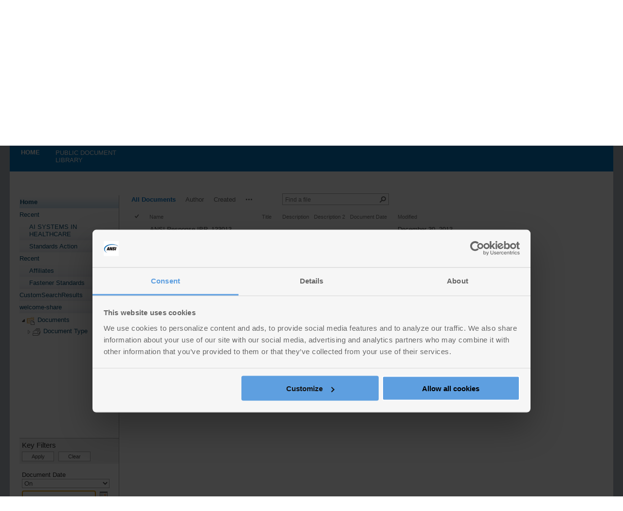

--- FILE ---
content_type: text/html; charset=utf-8
request_url: https://share.ansi.org/shared%20documents/forms/allitems.aspx?RootFolder=%2FShared%20Documents%2FStandards%20Activities%2FCritical%20Issues%2FANSI%20Official%20Response%20to%20OFR%20on%20IBR&FolderCTID=0x0120000F1DDCD4A357D84584A71E305DC5FE86&View=%7BF99A50AC-F462-4B60-ABFE-36914C90DA8E%7D
body_size: 28499
content:

<!DOCTYPE html PUBLIC "-//W3C//DTD XHTML 1.0 Strict//EN"
	"http://www.w3.org/TR/xhtml1/DTD/xhtml1-strict.dtd">
<html dir="ltr" lang="en-US">
<head>
<!-- Google Tag Manager -->
<script>(function(w,d,s,l,i){w[l]=w[l]||[];w[l].push(

{'gtm.start': new Date().getTime(),event:'gtm.js'}
);var f=d.getElementsByTagName(s)[0],
j=d.createElement(s),dl=l!='dataLayer'?'&l='+l:'';j.async=true;j.src=
'https://www.googletagmanager.com/gtm.js?id='+i+dl;f.parentNode.insertBefore(j,f);
})(window,document,'script','dataLayer','GTM-T29WPB');</script>
<!-- End Google Tag Manager -->
	<meta name="GENERATOR" content="Microsoft SharePoint" /><meta http-equiv="Content-type" content="text/html; charset=utf-8" /><meta http-equiv="X-UA-Compatible" content="IE=10" /><meta http-equiv="Expires" content="0" /><meta name="msapplication-TileImage" content="/_layouts/15/images/SharePointMetroAppTile.png" /><meta name="msapplication-TileColor" content="#0072C6" /><title>
	ANSI Official Response to OFR on IBR - All Documents
</title><link rel="shortcut icon" href="/_layouts/15/images/favicon.ico?rev=23" type="image/vnd.microsoft.icon" id="favicon" /><link id="CssLink-a5e7b6f673134ba18152ebf3b837d154" rel="stylesheet" type="text/css" href="/_layouts/15/1033/styles/Themable/corev15.css?rev=UP2nlZLed9gOy%2BMP38oz0A%3D%3DTAG0"/>
<link id="CssLink-97c8bd6b79f6437c8d5537afb700c4a6" rel="stylesheet" type="text/css" href="/_layouts/15/1033/styles/EDiscovery.css?rev=XicpxEojA1BspP4o2mfjxw%3D%3DTAG0"/>
<link id="CssLink-8d05fe0796b14b688bf73f13cc22bd1b" rel="stylesheet" type="text/css" href="/_layouts/15/1033/styles/QCB.css?rev=JBZMprHLHSZUiRRGXI2QTw%3D%3DTAG0"/>
<link id="CssLink-f0cd909af9ac457eaee7ebe4c192e3da" rel="stylesheet" type="text/css" href="/Style%20Library/i3_branding/css/custom.css"/>
<style id="SPThemeHideForms" type="text/css">body {opacity:0 !important}</style><script type="text/javascript">// <![CDATA[ 

var g_SPOffSwitches={};
// ]]>
</script>
<script type="text/javascript" src="/_layouts/15/1033/initstrings.js?rev=rRigIj1swMM1aSzktAusnQ%3D%3DTAG0"></script>
<script type="text/javascript" src="/_layouts/15/init.js?rev=bJnCOxG2vTCY6apeDgHugQ%3D%3DTAG0"></script>
<script type="text/javascript" src="/_layouts/15/1033/strings.js?rev=T0tF1Dsv9GiByFGKu1tnVw%3D%3DTAG0"></script>
<script type="text/javascript" src="/_layouts/15/clienttemplates.js?rev=RD4BKLfF4PW5Hr6hOAEOTQ%3D%3DTAG0"></script>
<script type="text/javascript" src="/_layouts/15/theming.js?rev=SuLUbbwTXcxFWOWLFUsOkw%3D%3DTAG0"></script>
<script type="text/javascript" src="/_layouts/15/datepicker.js?rev=yJs47i0t1gmCOjqBZ82hZQ%3D%3DTAG0"></script>
<script type="text/javascript" src="/_layouts/15/form.js?rev=vw%2Bf7ddo14HWDgG%2FcaczPw%3D%3DTAG0"></script>
<script type="text/javascript" src="/ScriptResource.axd?d=QmJguUuDb9ycgbfzCJdouPt5WIhUHPEUPSg1ZPo5cK7dGMs472owiEr5SBIpGl8ehZGFLTCVK0zszmNr7cnYwfeB_9_smLdbLJdYqeS2WY49gl3DCrwMjfAdvU1HI9XdoJcuQCu7CXxt7iLcXXMR9rkUnaqwRofm3csAEt1zvXQOYUy-7acmtGpyp3UULxG70&amp;t=5c0e0825"></script>
<script type="text/javascript" src="/_layouts/15/blank.js?rev=wGAe91H%2FU1PBBb4mWdrS7g%3D%3DTAG0"></script>
<script type="text/javascript" src="/ScriptResource.axd?d=sQWeevK9uoubyexJpC78vqRKS0DSrdmFOSbSMv_9dIXNVynFwy-H7gcQ_cz9oy4nwuUjwchhBvtkj_nuQk71fC0j75ca2QXDqWWAiV4FCrYgYxNyQoDmt9gVSP0RBRCSad5EqSLc_0M9o6qJ9JnsaTvbtUCQahsWeXLKADuJaPVYHKrHuUBaONduKdFvFQdm0&amp;t=5c0e0825"></script>
<script type="text/javascript" src="/_layouts/15/sp.ui.listsearchboxbootstrap.js?rev=mczVMAqvnPdQ5nKqqE4kkQ%3D%3DTAG0"></script>
<script type="text/javascript" src="/_layouts/15/calloutusagecontrolscript.js?rev=e0UKvBNimzUyhiyaLWdpFQ%3D%3DTAG0"></script>
<script type="text/javascript">RegisterSod("require.js", "\u002f_layouts\u002f15\u002frequire.js?rev=bv3fWJhk0uFGpVwBxnZKNQ\u00253D\u00253DTAG0");</script>
<script type="text/javascript">RegisterSod("sp.res.resx", "\u002f_layouts\u002f15\u002f1033\u002fsp.res.js?rev=FnWveYddVjlqQYS2ZBOOzA\u00253D\u00253DTAG0");</script>
<script type="text/javascript">RegisterSod("sp.runtime.js", "\u002f_layouts\u002f15\u002fsp.runtime.js?rev=\u00252FCFkUsNM9vOn70ynLHjx\u00252BA\u00253D\u00253DTAG0");RegisterSodDep("sp.runtime.js", "sp.res.resx");</script>
<script type="text/javascript">RegisterSod("sp.js", "\u002f_layouts\u002f15\u002fsp.js?rev=kMJ4amNmDEyOoeiJIscsqQ\u00253D\u00253DTAG0");RegisterSodDep("sp.js", "sp.runtime.js");RegisterSodDep("sp.js", "sp.ui.dialog.js");RegisterSodDep("sp.js", "sp.res.resx");</script>
<script type="text/javascript">RegisterSod("sp.init.js", "\u002f_layouts\u002f15\u002fsp.init.js?rev=exHmiI6jwGzgBh8H1tQZaw\u00253D\u00253DTAG0");</script>
<script type="text/javascript">RegisterSod("sp.ui.dialog.js", "\u002f_layouts\u002f15\u002fsp.ui.dialog.js?rev=FMGhfDulr22mpPEVLpvQAA\u00253D\u00253DTAG0");RegisterSodDep("sp.ui.dialog.js", "sp.init.js");RegisterSodDep("sp.ui.dialog.js", "sp.res.resx");</script>
<script type="text/javascript">RegisterSod("core.js", "\u002f_layouts\u002f15\u002fcore.js?rev=p1Ui\u00252FwpTQ\u00252BO5leOaZwsRyQ\u00253D\u00253DTAG0");</script>
<script type="text/javascript">RegisterSod("menu.js", "\u002f_layouts\u002f15\u002fmenu.js?rev=tUuCH04\u00252BhcqwPRPSpDIS1w\u00253D\u00253DTAG0");</script>
<script type="text/javascript">RegisterSod("mQuery.js", "\u002f_layouts\u002f15\u002fmquery.js?rev=f0N0n4bZMr5M\u00252BCZavxrsFw\u00253D\u00253DTAG0");</script>
<script type="text/javascript">RegisterSod("callout.js", "\u002f_layouts\u002f15\u002fcallout.js?rev=a\u00252FI7jVjLLSBxPIIdortINg\u00253D\u00253DTAG0");RegisterSodDep("callout.js", "mQuery.js");RegisterSodDep("callout.js", "core.js");</script>
<script type="text/javascript">RegisterSod("sp.core.js", "\u002f_layouts\u002f15\u002fsp.core.js?rev=W4i5ihKtIhCtU1nZt9KT2A\u00253D\u00253DTAG0");RegisterSodDep("sp.core.js", "sp.init.js");RegisterSodDep("sp.core.js", "core.js");</script>
<script type="text/javascript">RegisterSod("sharing.js", "\u002f_layouts\u002f15\u002fsharing.js?rev=yNR\u00252FRR\u00252BMnZ7pkGRK38w\u00252Fjg\u00253D\u00253DTAG0");RegisterSodDep("sharing.js", "mQuery.js");RegisterSodDep("sharing.js", "core.js");</script>
<script type="text/javascript">RegisterSod("suitelinks.js", "\u002f_layouts\u002f15\u002fsuitelinks.js?rev=H9n5nV3CLbK6SoZtnJ5KOg\u00253D\u00253DTAG0");RegisterSodDep("suitelinks.js", "core.js");</script>
<script type="text/javascript">RegisterSod("clientrenderer.js", "\u002f_layouts\u002f15\u002fclientrenderer.js?rev=YULxJViNmwItgc5fgdR1yA\u00253D\u00253DTAG0");</script>
<script type="text/javascript">RegisterSod("srch.resources.resx", "\u002f_layouts\u002f15\u002f1033\u002fsrch.resources.js?rev=vZPcBJM2l80oZNzRUCRQ4g\u00253D\u00253DTAG0");</script>
<script type="text/javascript">RegisterSod("search.clientcontrols.js", "\u002f_layouts\u002f15\u002fsearch.clientcontrols.js?rev=UHo6iq4tKCasXiFC6DpY5A\u00253D\u00253DTAG0");RegisterSodDep("search.clientcontrols.js", "sp.init.js");RegisterSodDep("search.clientcontrols.js", "clientrenderer.js");RegisterSodDep("search.clientcontrols.js", "srch.resources.resx");</script>
<script type="text/javascript">RegisterSod("sp.search.js", "\u002f_layouts\u002f15\u002fsp.search.js?rev=eMyDf7ZGV6rTjB2sDSdovA\u00253D\u00253DTAG0");RegisterSodDep("sp.search.js", "sp.init.js");RegisterSodDep("sp.search.js", "sp.runtime.js");</script>
<script type="text/javascript">RegisterSod("ajaxtoolkit.js", "\u002f_layouts\u002f15\u002fajaxtoolkit.js?rev=I3jVxnVkBqeUZ\u00252FWA\u00252BgwTLg\u00253D\u00253DTAG0");RegisterSodDep("ajaxtoolkit.js", "search.clientcontrols.js");</script>
<script type="text/javascript">RegisterSod("cui.js", "\u002f_layouts\u002f15\u002fcui.js?rev=dxT9mBK5MQHQv9LvMYhDGQ\u00253D\u00253DTAG0");</script>
<script type="text/javascript">RegisterSod("inplview", "\u002f_layouts\u002f15\u002finplview.js?rev=K\u00252FLaauTw\u00252BUTMBXCLoXxOpw\u00253D\u00253DTAG0");RegisterSodDep("inplview", "core.js");RegisterSodDep("inplview", "sp.js");</script>
<script type="text/javascript">RegisterSod("ribbon", "\u002f_layouts\u002f15\u002fsp.ribbon.js?rev=eifWvuy1X1fhJq\u00252F9JsSm4w\u00253D\u00253DTAG0");RegisterSodDep("ribbon", "core.js");RegisterSodDep("ribbon", "sp.core.js");RegisterSodDep("ribbon", "sp.js");RegisterSodDep("ribbon", "cui.js");RegisterSodDep("ribbon", "sp.res.resx");RegisterSodDep("ribbon", "sp.runtime.js");RegisterSodDep("ribbon", "inplview");</script>
<script type="text/javascript">RegisterSod("sp.ui.policy.resources.resx", "\u002f_layouts\u002f15\u002fScriptResx.ashx?culture=en\u00252Dus\u0026name=SP\u00252EUI\u00252EPolicy\u00252EResources\u0026rev=LopfvKm7JrX8nhV05yH1Xw\u00253D\u00253D");</script>
<script type="text/javascript">RegisterSod("mdn.js", "\u002f_layouts\u002f15\u002fmdn.js?rev=n0g\u00252FdHfO24JOLH\u00252FiRZEgQA\u00253D\u00253DTAG0");RegisterSodDep("mdn.js", "sp.init.js");RegisterSodDep("mdn.js", "core.js");RegisterSodDep("mdn.js", "sp.runtime.js");RegisterSodDep("mdn.js", "sp.js");RegisterSodDep("mdn.js", "cui.js");RegisterSodDep("mdn.js", "ribbon");RegisterSodDep("mdn.js", "sp.ui.policy.resources.resx");</script>
<script type="text/javascript">RegisterSod("userprofile", "\u002f_layouts\u002f15\u002fsp.userprofiles.js?rev=OI6nlIZVY3NhH3EQOIp0XA\u00253D\u00253DTAG0");RegisterSodDep("userprofile", "sp.runtime.js");</script>
<script type="text/javascript">RegisterSod("followingcommon.js", "\u002f_layouts\u002f15\u002ffollowingcommon.js?rev=FArMxAxCWJgKEYqO61MU8w\u00253D\u00253DTAG0");RegisterSodDep("followingcommon.js", "sp.js");RegisterSodDep("followingcommon.js", "userprofile");RegisterSodDep("followingcommon.js", "core.js");RegisterSodDep("followingcommon.js", "mQuery.js");</script>
<script type="text/javascript">RegisterSod("profilebrowserscriptres.resx", "\u002f_layouts\u002f15\u002f1033\u002fprofilebrowserscriptres.js?rev=qwf69WaVc1mYlJLXqmZmVA\u00253D\u00253DTAG0");</script>
<script type="text/javascript">RegisterSod("sp.ui.mysitecommon.js", "\u002f_layouts\u002f15\u002fsp.ui.mysitecommon.js?rev=roTdiEyGigiWRXPVg4hf\u00252FA\u00253D\u00253DTAG0");RegisterSodDep("sp.ui.mysitecommon.js", "sp.init.js");RegisterSodDep("sp.ui.mysitecommon.js", "sp.runtime.js");RegisterSodDep("sp.ui.mysitecommon.js", "userprofile");RegisterSodDep("sp.ui.mysitecommon.js", "profilebrowserscriptres.resx");</script>
<script type="text/javascript">RegisterSod("browserScript", "\u002f_layouts\u002f15\u002fie55up.js?rev=NoTdkmV5ClH98tsLd0dLaQ\u00253D\u00253DTAG0");</script>
<script type="text/javascript">RegisterSod("jsapiextensibilitymanager.js", "\u002f_layouts\u002f15\u002fjsapiextensibilitymanager.js?rev=Ox9qb9K50FoaMbrMe7x25w\u00253D\u00253DTAG0");</script>
<script type="text/javascript">RegisterSod("ganttsharedapi.generated.js", "\u002f_layouts\u002f15\u002fganttsharedapi.generated.js?rev=\u00252FDVHhOS0nE1bluCuXvt4Gg\u00253D\u00253DTAG0");</script>
<script type="text/javascript">RegisterSod("ganttapishim.generated.js", "\u002f_layouts\u002f15\u002fganttapishim.generated.js?rev=j7j\u00252Bks22xL0poFm3RS1xPw\u00253D\u00253DTAG0");</script>
<script type="text/javascript">RegisterSod("autofill.js", "\u002f_layouts\u002f15\u002fautofill.js?rev=\u00252BMdt0DvbUCTsY7gXi5jvLA\u00253D\u00253DTAG0");</script>
<script type="text/javascript">RegisterSod("clientpeoplepicker.js", "\u002f_layouts\u002f15\u002fclientpeoplepicker.js?rev=\u00252BM59hfenut6zg3Pju0SThA\u00253D\u00253DTAG0");RegisterSodDep("clientpeoplepicker.js", "autofill.js");</script>
<script type="text/javascript">RegisterSod("clientforms.js", "\u002f_layouts\u002f15\u002fclientforms.js?rev=1yU\u00252BMus6pOitNXBtfxvT0Q\u00253D\u00253DTAG0");</script>
<script type="text/javascript">RegisterSod("createsharedfolderdialog.js", "\u002f_layouts\u002f15\u002fcreatesharedfolderdialog.js?rev=ev2Mea60dt6wNNoqoF9T2Q\u00253D\u00253DTAG0");RegisterSodDep("createsharedfolderdialog.js", "clientpeoplepicker.js");RegisterSodDep("createsharedfolderdialog.js", "clientforms.js");</script>
<script type="text/javascript">RegisterSod("dragdrop.js", "\u002f_layouts\u002f15\u002fdragdrop.js?rev=iC5cBZOJzQYsQIR9yDSmYg\u00253D\u00253DTAG0");</script>
<script type="text/javascript">RegisterSod("filePreview.js", "\u002f_layouts\u002f15\u002ffilepreview.js?rev=w88vUp\u00252Bcxmwxn8CkXgQQKQ\u00253D\u00253DTAG0");RegisterSodDep("filePreview.js", "core.js");</script>
<script type="text/javascript">RegisterSod("sp.ui.listsearchbox.js", "\u002f_layouts\u002f15\u002fsp.ui.listsearchbox.js?rev=EzZMgxtWvSaTcGEufviaeQ\u00253D\u00253DTAG0");RegisterSodDep("sp.ui.listsearchbox.js", "search.clientcontrols.js");RegisterSodDep("sp.ui.listsearchbox.js", "profilebrowserscriptres.resx");</script>
<script type="text/javascript">RegisterSod("sp.search.apps.js", "\u002f_layouts\u002f15\u002fsp.search.apps.js?rev=2qMDpsZE0FjQGefBg9c\u00252BwQ\u00253D\u00253DTAG0");</script>
<script type="text/javascript">RegisterSod("movecopy.js", "\u002f_layouts\u002f15\u002fmovecopy.js?rev=UIBpAyWMDMzGFnd3zcEWhw\u00253D\u00253DTAG0");</script>
<script type="text/javascript">RegisterSod("dlp.js", "\u002f_layouts\u002f15\u002fdlp.js?rev=tk6tSzRS4QMPkft2pYttrA\u00253D\u00253DTAG0");</script>
<script type="text/javascript">RegisterSod("sp.datetimeutil.js", "\u002f_layouts\u002f15\u002fsp.datetimeutil.js?rev=iTEToUZRiFQZf\u00252F4\u00252Ftbrlaw\u00253D\u00253DTAG0");</script>
<script type="text/javascript">RegisterSod("offline.js", "\u002f_layouts\u002f15\u002foffline.js?rev=bkE\u00252FppJxHOMYQ5i80btWsA\u00253D\u00253DTAG0");</script>
<script type="text/javascript">RegisterSod("quicklaunch.js", "\u002f_layouts\u002f15\u002fquicklaunch.js?rev=OM3NHis7YguZ8yAGGUQISA\u00253D\u00253DTAG0");RegisterSodDep("quicklaunch.js", "dragdrop.js");</script>
<script type="text/javascript">RegisterSod("navresizer.js", "\u002f_layouts\u002f15\u002fnavresizer.js?rev=GAfbxfTqIkgQrNbyUTf7yQ\u00253D\u00253DTAG0");</script>
<link type="text/xml" rel="alternate" href="/_vti_bin/spsdisco.aspx" />
		
	<link rel="alternate" type="application/rss+xml" title="Documents" href="/_layouts/15/listfeed.aspx?List=6dfc6e00%2Deaa7%2D471f%2D8691%2D9b952787d5c9" />


		<!-- _lcid="1033" _version="16.0.10417" _dal="1" -->
<!-- _LocalBinding -->

<link rel="canonical" href="https://share.ansi.org:443/shared%20documents/forms/allitems.aspx?rootfolder=/shared+documents/standards+activities/critical+issues/ansi+official+response+to+ofr+on+ibr&amp;folderctid=0x0120000f1ddcd4a357d84584a71e305dc5fe86&amp;view=%7Bf99a50ac-f462-4b60-abfe-36914c90da8e%7D" />
		
	
	<style type="text/css">
	BODY #s4-leftpanel, .res-nav-l { width:230px; }
	BODY #MSO_ContentTable { margin-left:230px; }
	.ctl00_PlaceHolderLeftNavBar_ctl02_WebTreeView_0 { text-decoration:none; }
	.ctl00_PlaceHolderLeftNavBar_ctl02_WebTreeView_1 { border-style:none; }
	.ctl00_PlaceHolderLeftNavBar_ctl02_WebTreeView_2 { padding:0px 2px 0px 2px; }
	.ctl00_PlaceHolderLeftNavBar_ctl02_WebTreeView_3 { border-style:none; }
	.ctl00_PlaceHolderLeftNavBar_ctl02_WebTreeView_4 {  }

</style></head>
<body>
<!-- Google Tag Manager (noscript) -->
<noscript><iframe src="https://www.googletagmanager.com/ns.html?id=GTM-T29WPB"
height="0" width="0" style="display:none;visibility:hidden"></iframe></noscript>
<!-- End Google Tag Manager (noscript) -->
  <div id="imgPrefetch" style="display:none">
<img src="/_layouts/15/images/spcommon.png?rev=43" />
<img src="/_layouts/15/images/favicon.ico?rev=23" />
<img src="/Style Library/i3_branding/images/ANSI-logo.png?rev=43" />
</div>

  <noscript><div class='noindex'>You may be trying to access this site from a secured browser on the server. Please enable scripts and reload this page.</div></noscript>
  
  <form method="post" action="./allitems.aspx?RootFolder=%2fShared+Documents%2fStandards+Activities%2fCritical+Issues%2fANSI+Official+Response+to+OFR+on+IBR&amp;FolderCTID=0x0120000F1DDCD4A357D84584A71E305DC5FE86&amp;View=%7bF99A50AC-F462-4B60-ABFE-36914C90DA8E%7d" onsubmit="javascript:return WebForm_OnSubmit();" id="aspnetForm">
<div class="aspNetHidden">
<input type="hidden" name="_wpcmWpid" id="_wpcmWpid" value="" />
<input type="hidden" name="wpcmVal" id="wpcmVal" value="" />
<input type="hidden" name="MSOWebPartPage_PostbackSource" id="MSOWebPartPage_PostbackSource" value="" />
<input type="hidden" name="MSOTlPn_SelectedWpId" id="MSOTlPn_SelectedWpId" value="" />
<input type="hidden" name="MSOTlPn_View" id="MSOTlPn_View" value="0" />
<input type="hidden" name="MSOTlPn_ShowSettings" id="MSOTlPn_ShowSettings" value="False" />
<input type="hidden" name="MSOGallery_SelectedLibrary" id="MSOGallery_SelectedLibrary" value="" />
<input type="hidden" name="MSOGallery_FilterString" id="MSOGallery_FilterString" value="" />
<input type="hidden" name="MSOTlPn_Button" id="MSOTlPn_Button" value="none" />
<input type="hidden" name="__EVENTTARGET" id="__EVENTTARGET" value="" />
<input type="hidden" name="__EVENTARGUMENT" id="__EVENTARGUMENT" value="" />
<input type="hidden" name="__REQUESTDIGEST" id="__REQUESTDIGEST" value="0x358DB4FFC41195AF2151F8380ECB394E1757CD591726EDB1D7F82CA586272B6A8694EC9814170E83CB56BD8EF8C280F300A739DB1EA5AF85DBC6F6CF43278997,04 Dec 2025 04:49:00 -0000" />
<input type="hidden" name="MSOSPWebPartManager_DisplayModeName" id="MSOSPWebPartManager_DisplayModeName" value="Browse" />
<input type="hidden" name="MSOSPWebPartManager_ExitingDesignMode" id="MSOSPWebPartManager_ExitingDesignMode" value="false" />
<input type="hidden" name="MSOWebPartPage_Shared" id="MSOWebPartPage_Shared" value="" />
<input type="hidden" name="MSOLayout_LayoutChanges" id="MSOLayout_LayoutChanges" value="" />
<input type="hidden" name="MSOLayout_InDesignMode" id="MSOLayout_InDesignMode" value="" />
<input type="hidden" name="_wpSelected" id="_wpSelected" value="MSOZoneCell_WebPartWPQ1" />
<input type="hidden" name="_wzSelected" id="_wzSelected" value="" />
<input type="hidden" name="MSOSPWebPartManager_OldDisplayModeName" id="MSOSPWebPartManager_OldDisplayModeName" value="Browse" />
<input type="hidden" name="MSOSPWebPartManager_StartWebPartEditingName" id="MSOSPWebPartManager_StartWebPartEditingName" value="false" />
<input type="hidden" name="MSOSPWebPartManager_EndWebPartEditing" id="MSOSPWebPartManager_EndWebPartEditing" value="false" />
<input type="hidden" name="ctl00_PlaceHolderLeftNavBar_ctl02_NavResizerWidth" id="ctl00_PlaceHolderLeftNavBar_ctl02_NavResizerWidth" value="0" />
<input type="hidden" name="ctl00_PlaceHolderLeftNavBar_ctl02_NavResizerHeight" id="ctl00_PlaceHolderLeftNavBar_ctl02_NavResizerHeight" value="0" />
<input type="hidden" name="ctl00_PlaceHolderLeftNavBar_ctl02_TreeViewRememberScrollScrollTop" id="ctl00_PlaceHolderLeftNavBar_ctl02_TreeViewRememberScrollScrollTop" value="0" />
<input type="hidden" name="ctl00_PlaceHolderLeftNavBar_ctl02_TreeViewRememberScrollScrollLeft" id="ctl00_PlaceHolderLeftNavBar_ctl02_TreeViewRememberScrollScrollLeft" value="0" />
<input type="hidden" name="ctl00_PlaceHolderLeftNavBar_ctl02_WebTreeView_ExpandState" id="ctl00_PlaceHolderLeftNavBar_ctl02_WebTreeView_ExpandState" value="ec" />
<input type="hidden" name="ctl00_PlaceHolderLeftNavBar_ctl02_WebTreeView_SelectedNode" id="ctl00_PlaceHolderLeftNavBar_ctl02_WebTreeView_SelectedNode" value="" />
<input type="hidden" name="ctl00_PlaceHolderLeftNavBar_ctl02_WebTreeView_PopulateLog" id="ctl00_PlaceHolderLeftNavBar_ctl02_WebTreeView_PopulateLog" value="" />
<input type="hidden" name="__LASTFOCUS" id="__LASTFOCUS" value="" />
<input type="hidden" name="__VIEWSTATE" id="__VIEWSTATE" value="/wEPDwUBMA9kFgJmD2QWAgIBD2QWBAIBD2QWAgITD2QWAgIDD2QWAgIBD2QWAmYPPCsABgBkAgkPZBYKAgEPZBYCAgEPZBYCBSZnX2Y5OWE1MGFjX2Y0NjJfNGI2MF9hYmZlXzM2OTE0YzkwZGE4ZQ8PFgYeC1BhcmFtVmFsdWVzMu8LAAEAAAD/////[base64]/[base64]/////[base64]/[base64]/22rmJHkS" />
</div>

<script type="text/javascript">
//<![CDATA[
var theForm = document.forms['aspnetForm'];
if (!theForm) {
    theForm = document.aspnetForm;
}
function __doPostBack(eventTarget, eventArgument) {
    if (!theForm.onsubmit || (theForm.onsubmit() != false)) {
        theForm.__EVENTTARGET.value = eventTarget;
        theForm.__EVENTARGUMENT.value = eventArgument;
        theForm.submit();
    }
}
//]]>
</script>


<script src="/WebResource.axd?d=9C1-jwmiryIfUoj5s446zI3Td2mqJqU2KLHAB-pbEDZsoC-GMEugJjq-2YCnG0mgeXA2MoPIn53dDLIvLguZaqqlRseZfgbPSIkm_C8bz3s1&amp;t=638901392248157332" type="text/javascript"></script>


<script type="text/javascript">
//<![CDATA[
var MSOWebPartPageFormName = 'aspnetForm';
function forceInitLoadNavResizer()
            {
                if(null != document.body) document.body.className += ' ms-navresizer-enabled';
                if (typeof(loadNavResizer) == 'function') loadNavResizer();
            }
            _spBodyOnLoadFunctionNames.push('forceInitLoadNavResizer');var g_presenceEnabled = true;
var g_wsaEnabled = false;

var g_correlationId = 'e09ddfa1-9989-0079-e763-325f6ed70046';
var g_wsaQoSEnabled = false;
var g_wsaQoSDataPoints = [];
var g_wsaRUMEnabled = false;
var g_wsaLCID = 1033;
var g_wsaListTemplateId = 101;
var g_wsaSiteTemplateId = 'STS#0';
var _spPageContextInfo={"webServerRelativeUrl":"/","webAbsoluteUrl":"https://share.ansi.org","viewId":"{f99a50ac-f462-4b60-abfe-36914c90da8e}","listId":"{6dfc6e00-eaa7-471f-8691-9b952787d5c9}","listPermsMask":{"High":16,"Low":200769},"listUrl":"/Shared Documents","listTitle":"Documents","listBaseTemplate":101,"viewOnlyExperienceEnabled":false,"blockDownloadsExperienceEnabled":false,"idleSessionSignOutEnabled":false,"cdnPrefix":"","siteAbsoluteUrl":"https://share.ansi.org","siteId":"{204490a7-f81a-4e86-abe9-e780faba1b26}","showNGSCDialogForSyncOnTS":false,"supportPoundStorePath":true,"supportPercentStorePath":true,"siteSubscriptionId":null,"CustomMarkupInCalculatedFieldDisabled":true,"AllowCustomMarkupInCalculatedField":false,"isSPO":false,"farmLabel":null,"serverRequestPath":"/shared documents/forms/allitems.aspx","layoutsUrl":"_layouts/15","webId":"{cfe53b65-3c36-4587-b144-e9caa3012b85}","webTitle":"Home","webTemplate":"1","webTemplateConfiguration":"STS#0","webDescription":"ANSI Public Document Library","tenantAppVersion":"0","isAppWeb":false,"webLogoUrl":"/Style Library/i3_branding/images/ANSI-logo.png","webLanguage":1033,"currentLanguage":1033,"currentUICultureName":"en-US","currentCultureName":"en-US","currentCultureLCID":1033,"env":null,"nid":0,"fid":0,"serverTime":"2025-12-04T04:49:00.6008204Z","siteClientTag":"1214$$16.0.10417.20068","crossDomainPhotosEnabled":false,"openInClient":true,"Has2019Era":true,"webUIVersion":15,"webPermMasks":{"High":16,"Low":200769},"pageListId":"{6dfc6e00-eaa7-471f-8691-9b952787d5c9}","pageItemId":-1,"pagePermsMask":null,"pagePersonalizationScope":1,"userEmail":"","userId":0,"userLoginName":null,"userDisplayName":null,"isAnonymousUser":true,"isAnonymousGuestUser":false,"isEmailAuthenticationGuestUser":false,"isExternalGuestUser":false,"systemUserKey":null,"alertsEnabled":true,"siteServerRelativeUrl":"/","allowSilverlightPrompt":"True","themeCacheToken":"/::28:","themedCssFolderUrl":null,"themedImageFileNames":null,"modernThemingEnabled":true,"isSiteAdmin":false,"ExpFeatures":[480216468,1884350801,1158731092,62197791,538521105,335811073,4194306,34614301,268500996,-1946025984,28445328,-2147475455,134291456,65536,288,950272,1282,808326148,134217873,0,0,-1073217536,545285252,18350656,-467402752,6291457,-2147483644,1074794496,-1728053184,1845537108,622628,4102,0,0,0,0,0,0,0,0,0,0,0,0,0,0,0],"killSwitches":{},"InternalValidAuthorities":["connect.ansi.org","sharetest.ansi.org","share.ansi.org","mysite.ansi.org:8080"],"CorrelationId":"e09ddfa1-9989-0079-e763-325f6ed70046","hasManageWebPermissions":false,"isNoScriptEnabled":false,"groupId":null,"groupHasHomepage":true,"groupHasQuickLaunchConversationsLink":false,"departmentId":null,"hubSiteId":null,"hasPendingWebTemplateExtension":false,"isHubSite":false,"isWebWelcomePage":false,"siteClassification":"","hideSyncButtonOnODB":false,"showNGSCDialogForSyncOnODB":false,"sitePagesEnabled":true,"sitePagesFeatureVersion":7,"DesignPackageId":"00000000-0000-0000-0000-000000000000","groupType":null,"groupColor":"#ee0410","siteColor":"#ee0410","headerEmphasis":0,"navigationInfo":null,"guestsEnabled":false,"MenuData":{"SignInUrl":"/_layouts/15/Authenticate.aspx?Source=%2Fshared%20documents%2Fforms%2Fallitems%2Easpx%3FRootFolder%3D%252FShared%2520Documents%252FStandards%2520Activities%252FCritical%2520Issues%252FANSI%2520Official%2520Response%2520to%2520OFR%2520on%2520IBR%26FolderCTID%3D0x0120000F1DDCD4A357D84584A71E305DC5FE86%26View%3D%257BF99A50AC%252DF462%252D4B60%252DABFE%252D36914C90DA8E%257D"},"RecycleBinItemCount":-1,"PublishingFeatureOn":true,"PreviewFeaturesEnabled":false,"disableAppViews":false,"disableFlows":false,"serverRedirectedUrl":null,"formDigestValue":"0x358DB4FFC41195AF2151F8380ECB394E1757CD591726EDB1D7F82CA586272B6A8694EC9814170E83CB56BD8EF8C280F300A739DB1EA5AF85DBC6F6CF43278997,04 Dec 2025 04:49:00 -0000","maximumFileSize":10240,"formDigestTimeoutSeconds":1800,"canUserCreateMicrosoftForm":false,"canUserCreateVisioDrawing":true,"readOnlyState":null,"isTenantDevSite":false,"preferUserTimeZone":false,"userTimeZoneData":null,"userTime24":false,"userFirstDayOfWeek":null,"webTimeZoneData":null,"webTime24":false,"webFirstDayOfWeek":null,"isSelfServiceSiteCreationEnabled":null,"alternateWebAppHost":"","aadTenantId":"","aadUserId":"","aadInstanceUrl":"","msGraphEndpointUrl":"https://","allowInfectedDownload":true};_spPageContextInfo.updateFormDigestPageLoaded=new Date();_spPageContextInfo.clientServerTimeDelta=new Date(_spPageContextInfo.serverTime)-new Date();if(typeof(define)=='function'){define('SPPageContextInfo',[],function(){return _spPageContextInfo;});}var L_Menu_BaseUrl="";
var L_Menu_LCID="1033";
var L_Menu_SiteTheme="null";

function _spNavigateHierarchy(nodeDiv, dataSourceId, dataPath, url, listInContext, type) {

    CoreInvoke('ProcessDefaultNavigateHierarchy', nodeDiv, dataSourceId, dataPath, url, listInContext, type, document.forms.aspnetForm, "\u0026View=\u00257BF99A50AC\u00252DF462\u00252D4B60\u00252DABFE\u00252D36914C90DA8E\u00257D", "\u002fshared documents\u002fforms\u002fallitems.aspx");

}
function _spOnScroll(div){
var form = document.forms.aspnetForm;
var name = div.id;
var scrollTop = form[name + 'ScrollTop'];
var scrollLeft = form[name + 'ScrollLeft'];
scrollTop.value = div.scrollTop;
scrollLeft.value = div.scrollLeft;
}function _spRestoreDivScrollBars(div, scrollTop, scrollLeft){
div.scrollTop = scrollTop;
div.scrollLeft = scrollLeft;
}
function _spRestoreScrollForDiv_TreeViewRememberScroll(){
return;var div = document.getElementById("ctl00_PlaceHolderLeftNavBar_ctl02_TreeViewRememberScroll");_spRestoreDivScrollBars(div,0,0);}
_spBodyOnLoadFunctionNames.push("_spRestoreScrollForDiv_TreeViewRememberScroll");Flighting.ExpFeatures = [480216468,1884350801,1158731092,62197791,538521105,335811073,4194306,34614301,268500996,-1946025984,28445328,-2147475455,134291456,65536,288,950272,1282,808326148,134217873,0,0,-1073217536,545285252,18350656,-467402752,6291457,-2147483644,1074794496,-1728053184,1845537108,622628,4102,0,0,0,0,0,0,0,0,0,0,0,0,0,0,0]; (function()
{
    if(typeof(window.SP) == "undefined") window.SP = {};
    if(typeof(window.SP.YammerSwitch) == "undefined") window.SP.YammerSwitch = {};

    var ysObj = window.SP.YammerSwitch;
    ysObj.IsEnabled = false;
    ysObj.TargetYammerHostName = "www.yammer.com";
} )(); var _spWebPartComponents = new Object();_spWebPartComponents["WebPartWPQ1"] = new Object();_spWebPartComponents["WebPartWPQ1"].firstTabId = "Ribbon.Read";_spWebPartComponents["WebPartWPQ1"].contextualGroupCommands = ["LibraryContextualGroup"];_spWebPartComponents["WebPartWPQ1"].hasNonPromotedContextualGroups = false;_spWebPartComponents["WebPartWPQ1"].isDefaultWebPart = true;_spWebPartComponents["WebPartWPQ1"].pageComponentId = "WebPartWPQ1";_spWebPartComponents["WebPartWPQ1"].storageId="f99a50ac-f462-4b60-abfe-36914c90da8e";var dlc_tvi = {"IncludeDescendants":true,"ShowIncludeDescendantsUI":false};function initNavResizer(){var resizer = new Microsoft.Office.Server.Ajax.NavResizer('ctl00_PlaceHolderLeftNavBar_ctl02_NavResizerWidth','ctl00_PlaceHolderLeftNavBar_ctl02_NavResizerHeight','ctl00_PlaceHolderLeftNavBar_ctl02_TreeViewRememberScroll','idKeyFiltersContainer','ctl00_PlaceHolderLeftNavBar_ctl02_NavResizer');}
function loadNavResizer()
{
    if (typeof(Microsoft) == 'undefined' || typeof(Microsoft.Office) == 'undefined' ||
        typeof(Microsoft.Office.Server) == 'undefined' ||
        typeof(Microsoft.Office.Server.Ajax) == 'undefined') {

        // document body style class that allows navresizer download and init whenever there is a tree view instead of just MDN cases
        navresizerDefaultEnabled = (null != document.body && /ms-navresizer-enabled/.test(document.body.className));

        // document body style class that disables the navresizer download even for MDN cases
        navresizerDisabled = (null != document.body && /ms-navresizer-disabled/.test(document.body.className));

        // Test whether we should download and activate the navresizer controls
        if(!navresizerDisabled && navresizerDefaultEnabled)
        {
            EnsureScript('NavResizer.js', TypeofFullName('Microsoft.Office.Server.Ajax.NavResizer'), initNavResizer);
        }
    }
}
_spBodyOnLoadFunctionNames.push('loadNavResizer');//]]>
</script>

<script src="/ScriptResource.axd?d=R5w5qTIEUt5HiaV0U1lSC9NcgsVB6TxCcY7XhlZ-n-4rLohv3cGb1mjFmF3kAG7ZiJplLQ6efqY3vQ2e6ckOzfd9aLkG2gJlqI0MoVUtGSJOQqnwo5EYWpt4dzNN_n_o8zR2kxr_YaLVwf2zuIh4ytvrpKZA-mQ2i9XmdCymeXg1&amp;t=ffffffff93d1c106" type="text/javascript"></script>
<script type="text/javascript">
//<![CDATA[

    function TreeView_PopulateNodeDoCallBack(context,param) {
        WebForm_DoCallback(context.data.treeViewID,param,TreeView_ProcessNodeData,context,TreeView_ProcessNodeData,false);
    }
var ctl00_PlaceHolderLeftNavBar_ctl02_WebTreeView_Data = null;var g_strDateTimeControlIDs = new Array();//]]>
</script>

<script src="/_layouts/15/blank.js?rev=wGAe91H%2FU1PBBb4mWdrS7g%3D%3DTAG0" type="text/javascript"></script>
<script type="text/javascript">
//<![CDATA[
window.SPThemeUtils && SPThemeUtils.RegisterCssReferences([{"Url":"\u002f_layouts\u002f15\u002f1033\u002fstyles\u002fThemable\u002fcorev15.css?rev=UP2nlZLed9gOy\u00252BMP38oz0A\u00253D\u00253DTAG0","OriginalUrl":"\u002f_layouts\u002f15\u002f1033\u002fstyles\u002fThemable\u002fcorev15.css?rev=UP2nlZLed9gOy\u00252BMP38oz0A\u00253D\u00253DTAG0","Id":"CssLink-a5e7b6f673134ba18152ebf3b837d154","ConditionalExpression":"","After":"","RevealToNonIE":"false"},{"Url":"\u002f_layouts\u002f15\u002f1033\u002fstyles\u002fEDiscovery.css?rev=XicpxEojA1BspP4o2mfjxw\u00253D\u00253DTAG0","OriginalUrl":"\u002f_layouts\u002f15\u002f1033\u002fstyles\u002fEDiscovery.css?rev=XicpxEojA1BspP4o2mfjxw\u00253D\u00253DTAG0","Id":"CssLink-97c8bd6b79f6437c8d5537afb700c4a6","ConditionalExpression":"","After":"","RevealToNonIE":"false"},{"Url":"\u002f_layouts\u002f15\u002f1033\u002fstyles\u002fQCB.css?rev=JBZMprHLHSZUiRRGXI2QTw\u00253D\u00253DTAG0","OriginalUrl":"\u002f_layouts\u002f15\u002f1033\u002fstyles\u002fQCB.css?rev=JBZMprHLHSZUiRRGXI2QTw\u00253D\u00253DTAG0","Id":"CssLink-8d05fe0796b14b688bf73f13cc22bd1b","ConditionalExpression":"","After":"","RevealToNonIE":"false"},{"Url":"\u002fStyle Library\u002fi3_branding\u002fcss\u002fcustom.css","OriginalUrl":"\u002fStyle Library\u002fi3_branding\u002fcss\u002fcustom.css","Id":"CssLink-f0cd909af9ac457eaee7ebe4c192e3da","ConditionalExpression":"","After":"","RevealToNonIE":"false"}]);
(function(){

        if (typeof(_spBodyOnLoadFunctions) === 'undefined' || _spBodyOnLoadFunctions === null) {
            return;
        }
        _spBodyOnLoadFunctions.push(function() {
            SP.SOD.executeFunc('core.js', 'FollowingDocument', function() { FollowingDocument(); });
        });
    })();(function(){

        if (typeof(_spBodyOnLoadFunctions) === 'undefined' || _spBodyOnLoadFunctions === null) {
            return;
        }
        _spBodyOnLoadFunctions.push(function() {
            SP.SOD.executeFunc('core.js', 'FollowingCallout', function() { FollowingCallout(); });
        });
    })();var _spRegionalSettings={adjustHijriDays:0,calendarType:1,firstDayOfWeek:0,firstWeekOfYear:0,localeId:1033,currentDateInLocalCalendar: new Date(2025, 11, 3),showWeeks:0,timeZone:'-05:00:00.0007246',timeZoneInHours:-5,workDayEnd:1020,workDayStart:480,workDays:'0111110',time24:0};Sys.CultureInfo.CurrentCulture = (function(a){return new Sys.CultureInfo(a.name,a.numberFormat,a.dateTimeFormat)})({"dateTimeFormat":{"AMDesignator":"AM","AbbreviatedDayNames":["S","M","T","W","T","F","S"],"AbbreviatedLeapMonthNames":null,"AbbreviatedMonthGenitiveNames":["Jan","Feb","Mar","Apr","May","Jun","Jul","Aug","Sep","Oct","Nov","Dec",""],"AbbreviatedMonthNames":["Jan","Feb","Mar","Apr","May","Jun","Jul","Aug","Sep","Oct","Nov","Dec",""],"Calendar":{"AlgorithmType":1,"CalendarType":1,"Eras":[1],"IsReadOnly":false,"MaxSupportedDateTime":"\/Date(253402300799999)\/","MinSupportedDateTime":"\/Date(-62135596800000)\/","TwoDigitYearMax":2029},"CalendarWeekRule":0,"DateSeparator":"\/","DayNames":["Sunday","Monday","Tuesday","Wednesday","Thursday","Friday","Saturday"],"FirstDayOfWeek":0,"FullDateTimePattern":"dddd, MMMM d, yyyy h:mm:ss tt","IsReadOnly":true,"LeapMonthNames":null,"LongDatePattern":"dddd, MMMM d, yyyy","LongTimePattern":"h:mm:ss tt","MonthDayPattern":"MMMM d","MonthGenitiveNames":["January","February","March","April","May","June","July","August","September","October","November","December",""],"MonthNames":["January","February","March","April","May","June","July","August","September","October","November","December",""],"NativeCalendarName":"Gregorian Calendar","PMDesignator":"PM","RFC1123Pattern":"ddd, dd MMM yyyy HH':'mm':'ss 'GMT'","ShortDatePattern":"M\/d\/yyyy","ShortTimePattern":"h:mm tt","ShortestDayNames":["S","M","T","W","T","F","S"],"SortableDateTimePattern":"yyyy'-'MM'-'dd'T'HH':'mm':'ss","TimeSeparator":":","UniversalSortableDateTimePattern":"yyyy'-'MM'-'dd HH':'mm':'ss'Z'","YearMonthPattern":"MMMM yyyy","eras":[1,"A.D.","AD",0]},"name":"en-US","numberFormat":{"CurrencyDecimalDigits":2,"CurrencyDecimalSeparator":".","CurrencyGroupSeparator":",","CurrencyGroupSizes":[3],"CurrencyNegativePattern":0,"CurrencyPositivePattern":0,"CurrencySymbol":"$","DigitSubstitution":1,"IsReadOnly":true,"NaNSymbol":"NaN","NativeDigits":["0","1","2","3","4","5","6","7","8","9"],"NegativeInfinitySymbol":"-∞","NegativeSign":"-","NumberDecimalDigits":2,"NumberDecimalSeparator":".","NumberGroupSeparator":",","NumberGroupSizes":[3],"NumberNegativePattern":1,"PerMilleSymbol":"‰","PercentDecimalDigits":2,"PercentDecimalSeparator":".","PercentGroupSeparator":",","PercentGroupSizes":[3],"PercentNegativePattern":1,"PercentPositivePattern":1,"PercentSymbol":"%","PositiveInfinitySymbol":"∞","PositiveSign":"+"}});if (typeof(DeferWebFormInitCallback) == 'function') DeferWebFormInitCallback();//]]>
</script>

<script src="/WebResource.axd?d=ulIV8sWaBPl_7duyO1T_HQGZqEf5GFVJy0oOvkeLSWbd5ACHHpVptOio_yF5_difR30_1kPv9NxaXUK3IoiZqLzvmUc7J-2FA_xmnTGC8Oc1&amp;t=638901392248157332" type="text/javascript"></script>
<script type="text/javascript">
//<![CDATA[
function WebForm_OnSubmit() {
UpdateFormDigest('\u002f', 1440000);if (typeof(_spFormOnSubmitWrapper) != 'undefined') {return _spFormOnSubmitWrapper();} else {return true;};
return true;
}
//]]>
</script>

<div class="aspNetHidden">

	<input type="hidden" name="__VIEWSTATEGENERATOR" id="__VIEWSTATEGENERATOR" value="64128CE6" />
	<input type="hidden" name="__EVENTVALIDATION" id="__EVENTVALIDATION" value="/wEdAAYp+CHJ2IK1uEYKtn7v34FyTKXbjJ4lgFk58Bu3suT7rSxhOwcEVQ6poiPiySzqgn4o/Bg7ga/eAnQHnfX6PPCrAs8QOOnyjFwcYgodMFqDvVuLFfKbdxBlqsYNLzSjadR8JxkVNS0xCTrfr2zWU8YZtpVXuKUpL1N4sYvB0wrorQ==" />
</div>
	<script type="text/javascript"> var submitHook = function () { return false; }; theForm._spOldSubmit = theForm.submit; theForm.submit = function () { if (!submitHook()) { this._spOldSubmit(); } }; </script>
	<span id="DeltaSPWebPartManager">
		
	</span>
	<script type="text/javascript">
//<![CDATA[
Sys.WebForms.PageRequestManager._initialize('ctl00$ScriptManager', 'aspnetForm', [], [], [], 90, 'ctl00');
//]]>
</script>

	<span id="DeltaDelegateControls">
		
		
	</span>
<div id="TurnOnAccessibility" style="display:none" class="s4-notdlg noindex">
	<a id="linkTurnOnAcc" href="#" class="ms-accessible ms-acc-button" onclick="SetIsAccessibilityFeatureEnabled(true);UpdateAccessibilityUI();document.getElementById('linkTurnOffAcc').focus();return false;">
	Turn on more accessible mode</a>
</div>
<div id="TurnOffAccessibility" style="display:none" class="s4-notdlg noindex">
	<a id="linkTurnOffAcc" href="#" class="ms-accessible ms-acc-button" onclick="SetIsAccessibilityFeatureEnabled(false);UpdateAccessibilityUI();document.getElementById('linkTurnOnAcc').focus();return false;">
	Turn off more accessible mode</a>
</div>
<div class="s4-notdlg s4-skipribbonshortcut noindex">
	<a href="javascript:;" onclick="document.getElementById(&#39;startNavigation&#39;).focus();" class="ms-accessible ms-acc-button" accesskey="Y">
	Skip Ribbon Commands</a>
</div>
<div class="s4-notdlg noindex">
	<a href="javascript:;" onclick="document.getElementById(&#39;mainContent&#39;).focus();" class="ms-accessible ms-acc-button">
	Skip to main content</a>
</div>
<div id="TurnOffAnimation" style="display:none;" class="s4-notdlg noindex">
	<a id="linkTurnOffAnimation" href="#" class="ms-accessible ms-acc-button" onclick="ToggleAnimationStatus();return false;">
	Turn off Animations</a>
</div>
<div id="TurnOnAnimation" style="display:none;" class="s4-notdlg noindex">
	<a id="linkTurnOnAnimation" href="#" class="ms-accessible ms-acc-button" onclick="ToggleAnimationStatus();return false;">
	Turn on Animations</a>
</div>
<a id="HiddenAnchor" href="javascript:;" style="display:none;"></a>

<!-- security trimmed to hide ribbon from anonymous users -->

<!-- security trimmed to hide ribbon from anonymous users -->

<div id="s4-workspace" class="ms-core-overlay">
	<div id="s4-bodyContainer" class="wrapper">

		<div id="titleAreaRow" class="ms-tableRow ms-dialogHidden">
	
			<div id="siteIcon" class="ms-tableCell ms-verticalAlignTop">
				<div id="DeltaSiteLogo">
	
					<a id="ctl00_onetidProjectPropertyTitleGraphic" title="Home" class="ms-siteicon-a" href="/"><img id="ctl00_onetidHeadbnnr2" class="ms-siteicon-img" name="onetidHeadbnnr0" src="/Style%20Library/i3_branding/images/ANSI-logo.png" alt="Home" /></a>
				
</div>
			</div>
	
			<div class="i3-searchBox">
				<div class="ms-tableCell ms-verticalAlignTop">
					<div id="DeltaPlaceHolderSearchArea" class="ms-mpSearchBox ms-floatRight">
	
					  
						<div id="searchInputBox">
						  <div class="ms-webpart-chrome ms-webpart-chrome-fullWidth ">
		<div WebPartID="00000000-0000-0000-0000-000000000000" HasPers="true" id="WebPartWPQ2" width="100%" class="ms-WPBody noindex " OnlyForMePart="true" allowDelete="false" style="" ><div componentid="ctl00_PlaceHolderSearchArea_SmallSearchInputBox1_csr" id="ctl00_PlaceHolderSearchArea_SmallSearchInputBox1_csr"><div id="SearchBox" name="Control"><div class="ms-srch-sb ms-srch-sb-border" id="ctl00_PlaceHolderSearchArea_SmallSearchInputBox1_csr_sboxdiv"><input type="search" value="Search this site" maxlength="2048" title="Search this site" id="ctl00_PlaceHolderSearchArea_SmallSearchInputBox1_csr_sbox" autocomplete="off" autocorrect="off" onkeypress="EnsureScriptFunc('Search.ClientControls.js', 'Srch.U', function() {if (Srch.U.isEnterKey(String.fromCharCode(event.keyCode))) {$find('ctl00_PlaceHolderSearchArea_SmallSearchInputBox1_csr').search($get('ctl00_PlaceHolderSearchArea_SmallSearchInputBox1_csr_sbox').value);return Srch.U.cancelEvent(event);}})" onkeydown="EnsureScriptFunc('Search.ClientControls.js', 'Srch.U', function() {var ctl = $find('ctl00_PlaceHolderSearchArea_SmallSearchInputBox1_csr');ctl.activateDefaultQuerySuggestionBehavior();})" onfocus="EnsureScriptFunc('Search.ClientControls.js', 'Srch.U', function() {var ctl = $find('ctl00_PlaceHolderSearchArea_SmallSearchInputBox1_csr');ctl.hidePrompt();ctl.setBorder(true);})" onblur="EnsureScriptFunc('Search.ClientControls.js', 'Srch.U', function() {var ctl = $find('ctl00_PlaceHolderSearchArea_SmallSearchInputBox1_csr'); if (ctl){ ctl.showPrompt(); ctl.setBorder(false);}})" class="ms-textSmall ms-srch-sb-prompt ms-helperText" role="combobox" aria-owns="ctl00_PlaceHolderSearchArea_SmallSearchInputBox1_csr_AutoCompList" aria-haspopup="true" aria-autocomplete="list" aria-expanded="false" /><a title="Search" role="button" class="ms-srch-sb-searchLink" id="ctl00_PlaceHolderSearchArea_SmallSearchInputBox1_csr_SearchLink" onclick="EnsureScriptFunc('Search.ClientControls.js', 'Srch.U', function() {$find('ctl00_PlaceHolderSearchArea_SmallSearchInputBox1_csr').search($get('ctl00_PlaceHolderSearchArea_SmallSearchInputBox1_csr_sbox').value);})" href="javascript: {}" aria-label="Search"><img src="/_layouts/15/images/searchresultui.png?rev=43#ThemeKey=searchresultui" class="ms-srch-sb-searchImg" id="searchImg" alt="Search" /></a><div class="ms-qSuggest-container ms-shadow" id="AutoCompContainer"><div id="ctl00_PlaceHolderSearchArea_SmallSearchInputBox1_csr_AutoCompList" role="listbox" aria-label="Suggestions"></div></div></div></div></div><noscript><div id="ctl00_PlaceHolderSearchArea_SmallSearchInputBox1_noscript">It looks like your browser does not have JavaScript enabled. Please turn on JavaScript and try again.</div></noscript><div id="ctl00_PlaceHolderSearchArea_SmallSearchInputBox1">

		</div><div class="ms-clear"></div></div>
	</div>
						</div>
					  
					
</div>
				</div>
			</div>
	
		</div>

		<div class="i3-banner ms-dialogHidden"></div>

		<div id="s4-titlerow" class="ms-dialogHidden s4-titlerowhidetitle wrapper">
			<div id="titleAreaBox" class="ms-noList ms-table ms-core-tableNoSpace">

				<div class="ms-breadcrumb-box ms-tableCell ms-verticalAlignTop">
						<div class="ms-breadcrumb-top">
							<div class="ms-breadcrumb-dropdownBox" style="display:none;">
							
							<span id="DeltaBreadcrumbDropdown">
								
							</span>
							</div>
							<div id="DeltaTopNavigation" class="ms-displayInline ms-core-navigation" role="navigation">
	
								<div class="wrapper">
									
									
										<div id="zz1_TopNavigationMenu" class=" noindex ms-core-listMenu-horizontalBox">
		<ul id="zz2_RootAspMenu" class="root ms-core-listMenu-root static">
			<li class="static selected"><a class="static selected menu-item ms-core-listMenu-item ms-displayInline ms-core-listMenu-selected ms-navedit-linkNode" title="ANSI Public Document Library" href="/Pages/Welcome.aspx" accesskey="1"><span class="additional-background ms-navedit-flyoutArrow"><span class="menu-item-text">Home</span><span class="ms-hidden">Currently selected</span></span></a><ul class="static">
				<li class="static"><a class="static menu-item ms-core-listMenu-item ms-displayInline ms-navedit-linkNode" href="/Pages/Home.aspx"><span class="additional-background ms-navedit-flyoutArrow"><span class="menu-item-text">Public Document Library</span></span></a></li>
			</ul></li>
		</ul>
	</div>
									
								</div>
							
</div>
						</div>

					</div>
					
			</div>

		</div>

		<div class="i3-breadcrumb ms-dialogHidden">
			<span sitemapproviders="SPSiteMapProvider,SPXmlContentMapProvider" hideinteriorrootnodes="true"><a href="#ctl00_ctl66_SkipLink"><img alt="Skip Navigation Links" src="/WebResource.axd?d=s-9KV6uqJ9TkwopYCA1pT7p_bXV106NszrabOmU-WOUc5iwU3fPpFgNLhpzIsgF_dxcDFrntJpb0H6KhsU3jAdotwAR1uK4-BloPBP9_Dns1&amp;t=638901392248157332" width="0" height="0" style="border-width:0px;" /></a><span>Home</span><a id="ctl00_ctl66_SkipLink"></a></span>
		</div>

		<div id="contentRow" class="wrapper">
			<div id="sideNavBox"
				 class="ms-dialogHidden ms-forceWrap ms-noList">
			  <div id="DeltaPlaceHolderLeftNavBar" class="ms-core-navigation" role="navigation">
	
				
							<a id="startNavigation" name="startNavigation" tabIndex="-1"></a>
							
							
							
							
							
							
							
  
  

							



							<div class="ms-core-sideNavBox-removeLeftMargin">
							<div id="ctl00_PlaceHolderLeftNavBar_QuickLaunchNavigationManager">
		<div id="zz3_V4QuickLaunchMenu" class=" noindex ms-core-listMenu-verticalBox">
			<ul id="zz4_RootAspMenu" class="root ms-core-listMenu-root static">
				<li class="static selected"><a class="static selected menu-item ms-core-listMenu-item ms-displayInline ms-core-listMenu-selected ms-navedit-linkNode" href="/"><span class="additional-background ms-navedit-flyoutArrow"><span class="menu-item-text">Home</span><span class="ms-hidden">Currently selected</span></span></a></li><li class="static"><span class="static menu-item ms-core-listMenu-item ms-displayInline ms-navedit-linkNode"><span class="additional-background ms-navedit-flyoutArrow"><span class="menu-item-text">Recent</span></span></span><ul class="static">
					<li class="static"><a class="static menu-item ms-core-listMenu-item ms-displayInline ms-navedit-linkNode" href="/AI SYSTEMS IN HEALTHCARE/Forms/AllItems.aspx"><span class="additional-background ms-navedit-flyoutArrow"><span class="menu-item-text">AI SYSTEMS IN HEALTHCARE</span></span></a></li><li class="static"><a class="static menu-item ms-core-listMenu-item ms-displayInline ms-navedit-linkNode" href="/Standards Action/Forms/AllItems.aspx"><span class="additional-background ms-navedit-flyoutArrow"><span class="menu-item-text">Standards Action</span></span></a></li>
				</ul></li><li class="static"><span class="static menu-item ms-core-listMenu-item ms-displayInline ms-navedit-linkNode"><span class="additional-background ms-navedit-flyoutArrow"><span class="menu-item-text">Recent</span></span></span><ul class="static">
					<li class="static"><a class="static menu-item ms-core-listMenu-item ms-displayInline ms-navedit-linkNode" href="/Lists/Affiliates/AllItems.aspx"><span class="additional-background ms-navedit-flyoutArrow"><span class="menu-item-text">Affiliates</span></span></a></li><li class="static"><a class="static menu-item ms-core-listMenu-item ms-displayInline ms-navedit-linkNode" href="/Lists/Fastener Standards/AllItems.aspx"><span class="additional-background ms-navedit-flyoutArrow"><span class="menu-item-text">Fastener Standards</span></span></a></li>
				</ul></li><li class="static"><a class="static menu-item ms-core-listMenu-item ms-displayInline ms-navedit-linkNode" href="/Pages/SearchResults.aspx"><span class="additional-background ms-navedit-flyoutArrow"><span class="menu-item-text">CustomSearchResults</span></span></a></li><li class="static"><a class="static menu-item ms-core-listMenu-item ms-displayInline ms-navedit-linkNode" href="/Pages/welcome-share.aspx"><span class="additional-background ms-navedit-flyoutArrow"><span class="menu-item-text">welcome-share</span></span></a></li>
			</ul>
		</div>
	</div>
								<div id="ctl00_PlaceHolderLeftNavBar_TreeViewNavigationManagerV4" class="ms-tv-box">
		<!-- _lcid="1033" _version="16.0.10417" _dal="1" -->
<!-- _LocalBinding -->

<span id="ctl00_PlaceHolderLeftNavBar_ctl02_NavResizer">
	
	
	<div id="ctl00_PlaceHolderLeftNavBar_ctl02_TreeViewRememberScroll" onscroll="javascript:_spOnScroll(this);return false;" style="height:250px;overflow: auto;">
			
		<div id="ctl00_PlaceHolderLeftNavBar_ctl02_WebTreeView">
				<table cellpadding="0" cellspacing="0" style="border-width:0;">
					<tr>
						<td><a id="ctl00_PlaceHolderLeftNavBar_ctl02_WebTreeViewn0" href="javascript:TreeView_ToggleNode(ctl00_PlaceHolderLeftNavBar_ctl02_WebTreeView_Data,0,document.getElementById(&#39;ctl00_PlaceHolderLeftNavBar_ctl02_WebTreeViewn0&#39;),&#39; &#39;,document.getElementById(&#39;ctl00_PlaceHolderLeftNavBar_ctl02_WebTreeViewn0Nodes&#39;))"><img src="/_layouts/15/images/MDNExpanded.png?rev=43" alt="Collapse Documents" style="border-width:0;" /></a></td><td><a href="javascript:_spNavigateHierarchy(this,&#39;&#39;,&#39;30:ListNode:cfe53b65-3c36-4587-b144-e9caa3012b85:6dfc6e00-eaa7-471f-8691-9b952787d5c9:acf5353a-e30d-4e02-a7ab-42bc79d91406&#39;,&#39;\u002fShared Documents&#39;,true,&#39;ListNode&#39;, &#39;&#39;)" title="Documents" id="ctl00_PlaceHolderLeftNavBar_ctl02_WebTreeViewt0i" tabindex="-1"><img src="/_layouts/15/images/itdl.png?rev=43" alt="Documents" style="border-width:0;" /></a></td><td class="ms-tv-item ctl00_PlaceHolderLeftNavBar_ctl02_WebTreeView_2" style="white-space:nowrap;"><a class="ctl00_PlaceHolderLeftNavBar_ctl02_WebTreeView_0 ms-tv-item ctl00_PlaceHolderLeftNavBar_ctl02_WebTreeView_1" href="javascript:_spNavigateHierarchy(this,&#39;&#39;,&#39;30:ListNode:cfe53b65-3c36-4587-b144-e9caa3012b85:6dfc6e00-eaa7-471f-8691-9b952787d5c9:acf5353a-e30d-4e02-a7ab-42bc79d91406&#39;,&#39;\u002fShared Documents&#39;,true,&#39;ListNode&#39;, &#39;&#39;)" title="Documents" id="ctl00_PlaceHolderLeftNavBar_ctl02_WebTreeViewt0" style="border-style:none;font-size:1em;">Documents</a></td>
					</tr>
				</table><div id="ctl00_PlaceHolderLeftNavBar_ctl02_WebTreeViewn0Nodes" style="display:block;">
					<table cellpadding="0" cellspacing="0" style="border-width:0;">
						<tr>
							<td><div style="width:12px;height:1px"></div></td><td><a id="ctl00_PlaceHolderLeftNavBar_ctl02_WebTreeViewn1" href="javascript:TreeView_PopulateNode(ctl00_PlaceHolderLeftNavBar_ctl02_WebTreeView_Data,1,document.getElementById(&#39;ctl00_PlaceHolderLeftNavBar_ctl02_WebTreeViewn1&#39;),document.getElementById(&#39;ctl00_PlaceHolderLeftNavBar_ctl02_WebTreeViewt1&#39;),document.getElementById(&#39;ctl00_PlaceHolderLeftNavBar_ctl02_WebTreeViewt1i&#39;),&#39; &#39;,&#39;Document Type&#39;,&#39;Documents\\Document Type&#39;,&#39;t&#39;,&#39;30:FieldNameNode:cfe53b65-3c36-4587-b144-e9caa3012b85:6dfc6e00-eaa7-471f-8691-9b952787d5c9:f26d57bc-ca2e-454f-9697-7a61bb224190:30|ListNode|cfe53b65-3c36-4587-b144-e9caa3012b85|6dfc6e00-eaa7-471f-8691-9b952787d5c9|acf5353a-e30d-4e02-a7ab-42bc79d91406&#39;,&#39;tt&#39;)"><img src="/_layouts/15/images/MDNCollapsed.png?rev=43" alt="Expand Document Type" style="border-width:0;" /></a></td><td><a href="javascript:_spNavigateHierarchy(this,&#39;&#39;,&#39;30:FieldNameNode:cfe53b65-3c36-4587-b144-e9caa3012b85:6dfc6e00-eaa7-471f-8691-9b952787d5c9:f26d57bc-ca2e-454f-9697-7a61bb224190:30|ListNode|cfe53b65-3c36-4587-b144-e9caa3012b85|6dfc6e00-eaa7-471f-8691-9b952787d5c9|acf5353a-e30d-4e02-a7ab-42bc79d91406&#39;,&#39;\u002fShared Documents&#39;,true,&#39;FieldNameNode&#39;, &#39;TreeField=Document\u00255Fx0020\u00255FType&#39;)" title="Filter items by Document Type" id="ctl00_PlaceHolderLeftNavBar_ctl02_WebTreeViewt1i" tabindex="-1"><img src="/_layouts/15/images/EMMTermSet.png?rev=43" alt="Document Type" style="border-width:0;" /></a></td><td class="ms-tv-item ctl00_PlaceHolderLeftNavBar_ctl02_WebTreeView_2" style="white-space:nowrap;"><a class="ctl00_PlaceHolderLeftNavBar_ctl02_WebTreeView_0 ms-tv-item ctl00_PlaceHolderLeftNavBar_ctl02_WebTreeView_1" href="javascript:_spNavigateHierarchy(this,&#39;&#39;,&#39;30:FieldNameNode:cfe53b65-3c36-4587-b144-e9caa3012b85:6dfc6e00-eaa7-471f-8691-9b952787d5c9:f26d57bc-ca2e-454f-9697-7a61bb224190:30|ListNode|cfe53b65-3c36-4587-b144-e9caa3012b85|6dfc6e00-eaa7-471f-8691-9b952787d5c9|acf5353a-e30d-4e02-a7ab-42bc79d91406&#39;,&#39;\u002fShared Documents&#39;,true,&#39;FieldNameNode&#39;, &#39;TreeField=Document\u00255Fx0020\u00255FType&#39;)" title="Filter items by Document Type" id="ctl00_PlaceHolderLeftNavBar_ctl02_WebTreeViewt1" style="border-style:none;font-size:1em;">Document Type</a></td>
						</tr>
					</table>
				</div>
			</div>
	
		</div>
</span>

		<div class="ms-KFMenu" id="idKeyFiltersContainer">
			  <div id="ctl00_PlaceHolderLeftNavBar_ctl02_ListViewKeyFilters_ctl00_FilterFormContainer">
			
				<div class="ms-KFHeadV3 ms-KFHead">
					<h3 id="idKeyFiltersTitle" class="ms-textLarge">Key Filters</h3>
					<div id="idKeyFiltersHeader" class="ms-noWrap">
						<button id="ctl00_PlaceHolderLeftNavBar_ctl02_ListViewKeyFilters_ctl00_KeyFiltersApplyAllButton" class="ms-KFButton" onclick="javascript:_mdnSubmitKeyFilters(false); return false;">Apply</button>
						<button id="ctl00_PlaceHolderLeftNavBar_ctl02_ListViewKeyFilters_ctl00_KeyFiltersClearAllButton" class="ms-KFButton" onclick="javascript:_mdnSubmitKeyFilters(true); return false;">Clear</button>
					</div>
				</div>
			  
		<div class="ms-KFLabelAndBodyContainer">
			<h3 class="ms-standardheader ms-KFLabel">
				
						Document Date
					
			</h3>
			<div class="ms-KFBody ms-KFBodyRangeCapableFilter">
				<select name="ctl00$PlaceHolderLeftNavBar$ctl02$ListViewKeyFilters$ctl00$SimpleItemForm$ctl00$ctl00$ctl00$FilterValueOperatorControl" id="ctl00_PlaceHolderLeftNavBar_ctl02_ListViewKeyFilters_ctl00_SimpleItemForm_ctl00_ctl00_ctl00_FilterValueOperatorControl" class="ms-KFOperationDropdown">
				<option value="Eq">On</option>
				<option value="Leq">On or Before</option>
				<option value="Geq">On or After</option>

			</select>
				<span dir="none">
		<table border="0" cellpadding="0" cellspacing="0"><tr>
			<td class="ms-dtinput" >
			<label for="ctl00_PlaceHolderLeftNavBar_ctl02_ListViewKeyFilters_ctl00_SimpleItemForm_ctl00_ctl00_ctl00_FilterValueControl_ctl00_ctl00_DateTimeField_DateTimeFieldDate" style="display:none">Document Date Date</label>
			<input name="ctl00$PlaceHolderLeftNavBar$ctl02$ListViewKeyFilters$ctl00$SimpleItemForm$ctl00$ctl00$ctl00$FilterValueControl$ctl00$ctl00$DateTimeField$DateTimeFieldDate" type="text" maxlength="45" id="ctl00_PlaceHolderLeftNavBar_ctl02_ListViewKeyFilters_ctl00_SimpleItemForm_ctl00_ctl00_ctl00_FilterValueControl_ctl00_ctl00_DateTimeField_DateTimeFieldDate" title="Document Date" class="ms-input" AutoPostBack="0" /></td>
			<td class="ms-dtinput" >
			<a href="#" onclick='clickDatePicker("ctl00_PlaceHolderLeftNavBar_ctl02_ListViewKeyFilters_ctl00_SimpleItemForm_ctl00_ctl00_ctl00_FilterValueControl_ctl00_ctl00_DateTimeField_DateTimeFieldDate", "\u002f_layouts\u002f15\u002fiframe.aspx?&amp;cal=1&amp;lcid=1033&amp;langid=1033&amp;tz=-05:00:00.0007246&amp;ww=0111110&amp;fdow=0&amp;fwoy=0&amp;hj=0&amp;swn=False&amp;minjday=109207&amp;maxjday=2666269&amp;date=", "", event);return false;' ><img id="ctl00_PlaceHolderLeftNavBar_ctl02_ListViewKeyFilters_ctl00_SimpleItemForm_ctl00_ctl00_ctl00_FilterValueControl_ctl00_ctl00_DateTimeField_DateTimeFieldDateDatePickerImage" src="/_layouts/15/images/calendar_25.gif" border="0" alt="Select a date from the calendar."></img></a></td>
			<td>
			<iframe id="ctl00_PlaceHolderLeftNavBar_ctl02_ListViewKeyFilters_ctl00_SimpleItemForm_ctl00_ctl00_ctl00_FilterValueControl_ctl00_ctl00_DateTimeField_DateTimeFieldDateDatePickerFrame" src="/_layouts/15/images/blank.gif" frameborder="0" scrolling="no" style="DISPLAY:none;POSITION:absolute; width:200px; Z-INDEX:101;" title="Select a date from the calendar."></iframe></td>
			</tr></table>
			
	</span>
			</div>
		</div>
	
		</div>
		</div>
	

	</div>
							
								<div class="ms-core-listMenu-verticalBox">
									
								</div>
							
							</div>
				
			  
</div>
			</div>

			<div id="contentBox" aria-live="polite" aria-relevant="all">
			  <div id="notificationArea" class="ms-notif-box"></div>
				<div id="DeltaPageStatusBar">
	
					<div id="pageStatusBar"></div>
				
</div>

						<h1 id="pageTitle" class="ms-core-pageTitle">
						  <span id="DeltaPlaceHolderPageTitleInTitleArea">
							
								<span><a href="#ctl00_PlaceHolderPageTitleInTitleArea_ctl00_SkipLink"><img alt="Skip Navigation Links" src="/WebResource.axd?d=s-9KV6uqJ9TkwopYCA1pT7p_bXV106NszrabOmU-WOUc5iwU3fPpFgNLhpzIsgF_dxcDFrntJpb0H6KhsU3jAdotwAR1uK4-BloPBP9_Dns1&amp;t=638901392248157332" width="0" height="0" style="border-width:0px;" /></a><span><a title="Critical Issues" href="/shared%20documents/forms/allitems.aspx?RootFolder=%2FShared%20Documents%2FStandards%20Activities%2FCritical%20Issues&amp;View=%7BF99A50AC%2DF462%2D4B60%2DABFE%2D36914C90DA8E%7D">Critical Issues</a></span><span><span><span style="height:16px;width:16px;position:relative;display:inline-block;overflow:hidden;"><img src="/_layouts/15/images/spcommon.png?rev=43#ThemeKey=spcommon" alt=":" style="position:absolute;left:-109px !important;top:-232px !important;" /></span></span>
								</span><span><a title="ANSI Official Response to OFR on IBR" href="/shared%20documents/forms/allitems.aspx?RootFolder=%2FShared%20Documents%2FStandards%20Activities%2FCritical%20Issues%2FANSI%20Official%20Response%20to%20OFR%20on%20IBR&amp;FolderCTID=0x0120000F1DDCD4A357D84584A71E305DC5FE86&amp;View=%7BF99A50AC%2DF462%2D4B60%2DABFE%2D36914C90DA8E%7D">ANSI Official Response to OFR on IBR</a></span><a id="ctl00_PlaceHolderPageTitleInTitleArea_ctl00_SkipLink"></a></span>
							
						  </span>
						  <div id="DeltaPlaceHolderPageDescription" class="ms-displayInlineBlock ms-normalWrap">
	
							<a href="javascript:;" id="ms-pageDescriptionDiv" style="display:none;">
							  <span id="ms-pageDescriptionImage">&#160;</span>
							</a>
							<span class="ms-accessible" id="ms-pageDescription">
							  


							</span>
							<script type="text/javascript">// <![CDATA[ 

_spBodyOnLoadFunctionNames.push("setupPageDescriptionCallout"); // ]]>
</script>
						  
</div>
						</h1>



				<div id="DeltaPlaceHolderMain">
	
					<a id="mainContent" name="mainContent" tabindex="-1"></a>
					
		<div class="ms-webpart-zone ms-fullWidth">
		<div id="MSOZoneCell_WebPartWPQ1" class="s4-wpcell-plain ms-webpartzone-cell ms-webpart-cell-vertical-inline-table ms-webpart-cell-vertical ms-fullWidth " onkeyup="WpKeyUp(event)" onmouseup="WpClick(event)">
			<div class="ms-webpart-chrome ms-webpart-chrome-vertical ms-webpart-chrome-fullWidth ">
				<div WebPartID="f99a50ac-f462-4b60-abfe-36914c90da8e" HasPers="false" id="WebPartWPQ1" width="100%" class="" allowDelete="false" allowExport="false" style="" ><span></span><table width="100%" cellspacing="0" cellpadding="0" border="0" xmlns:x="http://www.w3.org/2001/XMLSchema" xmlns:d="http://schemas.microsoft.com/sharepoint/dsp" xmlns:asp="http://schemas.microsoft.com/ASPNET/20" xmlns:__designer="http://schemas.microsoft.com/WebParts/v2/DataView/designer" xmlns:SharePoint="Microsoft.SharePoint.WebControls" xmlns:pcm="urn:PageContentManager" xmlns:ddwrt2="urn:frontpage:internal"><tr><td id="scriptWPQ1"></td></tr></table><div id="scriptPagingWPQ1" xmlns:x="http://www.w3.org/2001/XMLSchema" xmlns:d="http://schemas.microsoft.com/sharepoint/dsp" xmlns:asp="http://schemas.microsoft.com/ASPNET/20" xmlns:__designer="http://schemas.microsoft.com/WebParts/v2/DataView/designer" xmlns:SharePoint="Microsoft.SharePoint.WebControls" xmlns:pcm="urn:PageContentManager" xmlns:ddwrt2="urn:frontpage:internal"></div><div class="ms-clear"></div></div>
			</div>
		</div>
	</div>
<div style='display:none' id='hidZone'><menu class="ms-hide">
		<ie:menuitem id="MSOMenu_Help" iconsrc="/_layouts/15/images/HelpIcon.gif" onmenuclick="MSOWebPartPage_SetNewWindowLocation(MenuWebPart.getAttribute('helpLink'), MenuWebPart.getAttribute('helpMode'))" text="Help" type="option" style="display:none">

		</ie:menuitem>
	</menu></div>
				
</div>
			</div>

			<div id="DeltaFormDigest">
	
				
					
				
			
</div>
			
			
			
			
			
			
			
			
			
			
			
			
			
			
			
		</div>
		<div class="clear"></div>
			<div class="wrapper">
                                                <div id="i3-ftr" class="s4-notdlg">
<a href="https://www.ansi.org/privacy-policy" target="_blank">Privacy Policy</a>&nbsp; &nbsp;
<a href="https://www.ansi.org/terms-use" target="_blank">Terms of Use</a>&nbsp;&nbsp;

<!--    <a href="https://www.ansi.org/about_ansi/privacy_policy/Cookie-Policy.aspx?menuid=1" target="_blank">Cookie Policy</a>&nbsp; &nbsp;

 <a href="https://www.ansi.org/about_ansi/privacy_policy/privacy.aspx?menuid=1#We-do-not-sell-your-information" target="_blank">Do Not Sell My Personal Information</a> -->


                                                                <div class="i3-socialmedia">
<a href="http://ansidotorg.blogspot.com"><img src="https://workcred.org/images/email-compain-icons/blog-on.png" width="35" title="ANSI Blog for International standards activities" alt="ANSI Blog for International standards activities"/></a>&nbsp;

<a href="http://twitter.com/ansidotorg"><img src="https://workcred.org/images/email-compain-icons/twitter-on.png" width="35" title="Follow ANSI on Twitter" alt="Follow ANSI on Twitter"/></a>&nbsp;
<a href="http://www.youtube.com/ansidotorg"><img src="https://workcred.org/images/email-compain-icons/youtube-on.png" width="35" title="Follow ANSI on Youtube" alt="Follow ANSI on Youtube"/></a>&nbsp;
<a href="https://www.linkedin.com/company/american-national-standards-institute"><img src="https://workcred.org/images/email-compain-icons/in-on.png" width="35" title="Follow ANSI on LinkedIn" alt="Follow ANSI on LinkedIn"/></a>&nbsp;
<a href="https://www.instagram.com/ansidotorg/"><img src="https://workcred.org/images/email-compain-icons/instagram-on.png " width="35" title="Follow ANSI on Instagram" alt="Follow ANSI on Instagram"/> </a>&nbsp;

<a href="http://www.facebook.com/pages/ANSI-American-National-Standards-Institute/46446679081"><img src="https://workcred.org/images/email-compain-icons/facebook-on.png" width="35" title="Follow ANSI on Facebook" alt="Follow ANSI on Facebook"/> </a>&nbsp;
<a href="https://www.flickr.com/photos/ansidotorg"><img src="https://workcred.org/images/email-compain-icons/flickr.png" width="35" title="Follow ANSI on Flickr " alt="Follow ANSI on Flickr"/></a>&nbsp;

<a href="http://www.ansi.org">©<script type="text/javascript">document.write( new Date().getFullYear() );</script> ANSI</a>&nbsp;
                                                                </div>
                                                                <div class="clear"></div>

                                                </div>
                                </div>

	</div>
</div>

<script type="text/javascript">
//<![CDATA[
var ctl00_PlaceHolderLeftNavBar_ctl02_WebTreeView_ImageArray =  new Array('', '', '', '/_layouts/15/images/tvblank.gif?rev=43', '/_layouts/15/images/MDNCollapsed.png?rev=43', '/_layouts/15/images/MDNExpanded.png?rev=43');
//]]>
</script>


<script type="text/javascript">
//<![CDATA[
var _spFormDigestRefreshInterval = 1440000;
if (typeof(_spBodyOnLoadFunctionNames) != "undefined") {
if (_spBodyOnLoadFunctionNames != null) {
_spBodyOnLoadFunctionNames.push("ExpDataViewGroupOnPageLoad");
}
}function loadMDN2() { EnsureScript('MDN.js', typeof(loadFilterFn), null); }
function loadMDN1() { ExecuteOrDelayUntilScriptLoaded(loadMDN2, 'sp.ribbon.js'); }
_spBodyOnLoadFunctionNames.push('loadMDN1');
function _spNavigateHierarchyEx(nodeDiv, dataSourceId, dataPath, url, listInContext, type, additionalQString) {
    CoreInvoke('SetAdditionalNavigateHierarchyQString', additionalQString);
    g_originalSPNavigateFunc(nodeDiv, dataSourceId, dataPath, url, listInContext, type);
}

g_originalSPNavigateFunc = _spNavigateHierarchy;
_spNavigateHierarchy = _spNavigateHierarchyEx;
window.SPThemeUtils && SPThemeUtils.ApplyCurrentTheme(true); IsSPSocialSwitchEnabled = function() { return true; };var _fV4UI = true;
function _RegisterWebPartPageCUI()
{
    var initInfo = {editable: false,isEditMode: false,allowWebPartAdder: false};
    SP.Ribbon.WebPartComponent.registerWithPageManager(initInfo);
    var wpcomp = SP.Ribbon.WebPartComponent.get_instance();
    var hid;
    hid = document.getElementById("_wpSelected");
    if (hid != null)
    {
        var wpid = hid.value;
        if (wpid.length > 0)
        {
            var zc = document.getElementById(wpid);
            if (zc != null)
                wpcomp.selectWebPart(zc, false);
        }
    }
    hid = document.getElementById("_wzSelected");
    if (hid != null)
    {
        var wzid = hid.value;
        if (wzid.length > 0)
        {
            wpcomp.selectWebPartZone(null, wzid);
        }
    }
};
function __RegisterWebPartPageCUI() {
ExecuteOrDelayUntilScriptLoaded(_RegisterWebPartPageCUI, "sp.ribbon.js");}
_spBodyOnLoadFunctionNames.push("__RegisterWebPartPageCUI");var __wpmExportWarning='This Web Part Page has been personalized. As a result, one or more Web Part properties may contain confidential information. Make sure the properties contain information that is safe for others to read. After exporting this Web Part, view properties in the Web Part description file (.WebPart) by using a text editor such as Microsoft Notepad.';var __wpmCloseProviderWarning='You are about to close this Web Part.  It is currently providing data to other Web Parts, and these connections will be deleted if this Web Part is closed.  To close this Web Part, click OK.  To keep this Web Part, click Cancel.';var __wpmDeleteWarning='You are about to permanently delete this Web Part.  Are you sure you want to do this?  To delete this Web Part, click OK.  To keep this Web Part, click Cancel.';var offlineBtnText = '';var offlineBtnImg = '';ExecuteOrDelayUntilScriptLoaded(function() {var objStsSync = GetStssyncData('documents','Client', '', '/_layouts/15/images/menu');
if(objStsSync){ offlineBtnText = objStsSync.BtnText;
offlineBtnImg = objStsSync.BtnImagePath;
}}, 'strings.js');
window.CoreJsApiPresent = true;
window.ExecuteOrDelayUntilScriptLoaded && ExecuteOrDelayUntilScriptLoaded(function()
{
    var fnReg = JsApi.ExtensibilityManager._RegisterFilesForNamespace;
    var ns = 'SP.SPGantt.InstrumentedApi'; var api = 'GanttSharedApi.generated.js'; var shim = 'GanttApiShim.generated.js';
    RegisterSodDep(shim, api);
                                  
    fnReg(ns, api, ns + '.ClientApi', 1);
    fnReg(ns, shim, ns + '.ShimPlaceholder', 2);
}, 
                             'JsApiExtensibilityManager.js');Type.registerNamespace('SP.SPGantt.InstrumentedApi');
              SP.SPGantt.InstrumentedApi.ExecuteWithJsApiLoaded = function(fn) { var fnEx = window.ExecuteOrDelayUntilScriptLoaded && ExecuteOrDelayUntilScriptLoaded; fnEx && fnEx(function() { JsApi.ExtensibilityManager.ExecuteWithJsApisInNamespaceLoaded('SP.SPGantt.InstrumentedApi', fn); }, 'JsApiExtensibilityManager.js'); };if(typeof g_spPreFetchKeys != 'undefined'){ g_spPreFetchKeys.push('DragDrop.js'); _spBodyOnLoadFunctionNames.push('WPQRegisterDragDropUpload'); g_spDragDropUpload['WebPartWPQ1'] = new SPDragUploadInfo('WebPartWPQ1','https:\u002f\u002fshare.ansi.org','','{6DFC6E00-EAA7-471F-8691-9B952787D5C9}','\u002fShared Documents\u002fStandards Activities\u002fCritical Issues\u002fANSI Official Response to OFR on IBR', false, false, null, null, null, null);}g_spPreFetchKeys.push('sharing.js');g_spPreFetchKeys.push('callout.js');var g_listSearchBoxInfo = [];
                                                        var listSearchBoxWPQ1_initialParameters = new Object();
                                                        listSearchBoxWPQ1_initialParameters.wpq = "WPQ1";
                                                        listSearchBoxWPQ1_initialParameters.searchBoxConstructor=null;
                                                        listSearchBoxWPQ1_initialParameters.sodKey=null;
                                                        listSearchBoxWPQ1_initialParameters.sodFunc=null;
                                                        listSearchBoxWPQ1_initialParameters.loadInProgress=false;
                                                        listSearchBoxWPQ1_initialParameters.fullSearchSiteUrl="https://share.ansi.org";
                                                        g_listSearchBoxInfo.push(listSearchBoxWPQ1_initialParameters);
                                                        var slNavUrl = '\u002f';_spBodyOnLoadFunctionNames.push('_cUpdonetidProjectPropertyTitleGraphic');function _cUpdonetidProjectPropertyTitleGraphic(){var myd = null; if (typeof(dataonetidProjectPropertyTitleGraphic) != 'undefined') {myd = dataonetidProjectPropertyTitleGraphic;} var myc = document.getElementById('ctl00_onetidProjectPropertyTitleGraphic');_cUpdconetidProjectPropertyTitleGraphic(myd, myc);}function _cUpdconetidProjectPropertyTitleGraphic(data, ctrl){ctrl.href = slNavUrl;}function _cUpdonetidHeadbnnr2(){var myd = null; if (typeof(dataonetidHeadbnnr2) != 'undefined') {myd = dataonetidHeadbnnr2;} var myc = document.getElementById('ctl00_onetidHeadbnnr2');_cUpdconetidHeadbnnr2(myd, myc);}function _cUpdconetidHeadbnnr2(data, ctrl){SiteLogoImagePageUpdate(ctrl, data);}g_spPreFetchKeys.push('sp.core.js');
var callBackFrameUrl='/WebResource.axd?d=b8ZV4b6N5Keol6BbkAAfciiW95MXgryAsMnOCbqBmiFfJJlFD1MC4HiVjqThbcxueWW1mLAnwCURQH8wIUNUlp0QCDqXwPBQdN4cfaxCMu81&t=638901392248157332';
WebForm_InitCallback();var ctl00_PlaceHolderLeftNavBar_ctl02_WebTreeView_Data = new Object();
ctl00_PlaceHolderLeftNavBar_ctl02_WebTreeView_Data.images = ctl00_PlaceHolderLeftNavBar_ctl02_WebTreeView_ImageArray;
ctl00_PlaceHolderLeftNavBar_ctl02_WebTreeView_Data.collapseToolTip = "Collapse {0}";
ctl00_PlaceHolderLeftNavBar_ctl02_WebTreeView_Data.expandToolTip = "Expand {0}";
ctl00_PlaceHolderLeftNavBar_ctl02_WebTreeView_Data.expandState = theForm.elements['ctl00_PlaceHolderLeftNavBar_ctl02_WebTreeView_ExpandState'];
ctl00_PlaceHolderLeftNavBar_ctl02_WebTreeView_Data.selectedNodeID = theForm.elements['ctl00_PlaceHolderLeftNavBar_ctl02_WebTreeView_SelectedNode'];
ctl00_PlaceHolderLeftNavBar_ctl02_WebTreeView_Data.selectedClass = 'ctl00_PlaceHolderLeftNavBar_ctl02_WebTreeView_4 ms-tv-selected ';
ctl00_PlaceHolderLeftNavBar_ctl02_WebTreeView_Data.selectedHyperLinkClass = 'ctl00_PlaceHolderLeftNavBar_ctl02_WebTreeView_3 ms-tv-selected ';
(function() {
  for (var i=0;i<6;i++) {
  var preLoad = new Image();
  if (ctl00_PlaceHolderLeftNavBar_ctl02_WebTreeView_ImageArray[i].length > 0)
    preLoad.src = ctl00_PlaceHolderLeftNavBar_ctl02_WebTreeView_ImageArray[i];
  }
})();
ctl00_PlaceHolderLeftNavBar_ctl02_WebTreeView_Data.lastIndex = 2;
ctl00_PlaceHolderLeftNavBar_ctl02_WebTreeView_Data.populateLog = theForm.elements['ctl00_PlaceHolderLeftNavBar_ctl02_WebTreeView_PopulateLog'];
ctl00_PlaceHolderLeftNavBar_ctl02_WebTreeView_Data.treeViewID = 'ctl00$PlaceHolderLeftNavBar$ctl02$WebTreeView';
ctl00_PlaceHolderLeftNavBar_ctl02_WebTreeView_Data.name = 'ctl00_PlaceHolderLeftNavBar_ctl02_WebTreeView_Data';

function _mdnSubmitKeyFilters(clearKeyFilters) {
    var strUrl = GetUrlWithNoSortParameters('');
    strUrl = RemovePagingArgs(strUrl);

    var reSetPreQMark = /\?/;
    strUrl = strUrl.replace(reSetPreQMark , '?&');

    if(clearKeyFilters)
    {
        var reFilterArgs = /&Filter[^&]*/gi;
        strUrl = strUrl.replace(reFilterArgs, '');
    }

    var reIndexKey = /&IndexKey=[^&]*/gi;
    strUrl = strUrl.replace(reIndexKey, '');

    var reFallbackLimit = /&FallbackLimit=[^&]*/gi;
    strUrl = strUrl.replace(reFallbackLimit, '');
    
    var reOverrideScopeKey = /&OverrideScope=[^&]*/gi;
    strUrl = strUrl.replace(reOverrideScopeKey, '');

    var reRestoreQMark = /\?\&/;
    strUrl = strUrl.replace(reRestoreQMark, '?');

    if (typeof(MSOWebPartPageFormName) != 'undefined')
    {
        var form = document.forms[MSOWebPartPageFormName];
        if (null != form)
        {
            form.action = STSPageUrlValidation(strUrl);
        }
    }

    if(clearKeyFilters)
    {
        __doPostBack('ctl00$PlaceHolderLeftNavBar$ctl02$ListViewKeyFilters','KeyFiltersClearPostbackEvent');
    }
    else
    {
        __doPostBack('ctl00$PlaceHolderLeftNavBar$ctl02$ListViewKeyFilters','KeyFiltersApplyPostbackEvent');
    }
}g_strDateTimeControlIDs["SPDocument_x0020_Date"] = "ctl00_PlaceHolderLeftNavBar_ctl02_ListViewKeyFilters_ctl00_SimpleItemForm_ctl00_ctl00_ctl00_FilterValueControl_ctl00_ctl00_DateTimeField_DateTimeFieldDate";
            ExecuteOrDelayUntilScriptLoaded(
                function() 
                {                    
                    Srch.ScriptApplicationManager.get_current().states = {"webUILanguageName":"en-US","webDefaultLanguageName":"en-US","QueryDateTimeCulture":1033,"timeZoneOffsetInHours":-5,"contextUrl":"https://share.ansi.org","contextTitle":"Home","supportedLanguages":[{"id":1025,"label":"Arabic"},{"id":1093,"label":"Bangla"},{"id":1026,"label":"Bulgarian"},{"id":1027,"label":"Catalan"},{"id":2052,"label":"Chinese (Simplified)"},{"id":1028,"label":"Chinese (Traditional)"},{"id":1050,"label":"Croatian"},{"id":1029,"label":"Czech"},{"id":1030,"label":"Danish"},{"id":1043,"label":"Dutch"},{"id":1033,"label":"English"},{"id":1035,"label":"Finnish"},{"id":1036,"label":"French"},{"id":1031,"label":"German"},{"id":1032,"label":"Greek"},{"id":1095,"label":"Gujarati"},{"id":1037,"label":"Hebrew"},{"id":1081,"label":"Hindi"},{"id":1038,"label":"Hungarian"},{"id":1039,"label":"Icelandic"},{"id":1057,"label":"Indonesian"},{"id":1040,"label":"Italian"},{"id":1041,"label":"Japanese"},{"id":1099,"label":"Kannada"},{"id":1042,"label":"Korean"},{"id":1062,"label":"Latvian"},{"id":1063,"label":"Lithuanian"},{"id":1086,"label":"Malay"},{"id":1100,"label":"Malayalam"},{"id":1102,"label":"Marathi"},{"id":1044,"label":"Norwegian"},{"id":1045,"label":"Polish"},{"id":1046,"label":"Portuguese (Brazil)"},{"id":2070,"label":"Portuguese (Portugal)"},{"id":1094,"label":"Punjabi"},{"id":1048,"label":"Romanian"},{"id":1049,"label":"Russian"},{"id":3098,"label":"Serbian (Cyrillic)"},{"id":2074,"label":"Serbian (Latin)"},{"id":1051,"label":"Slovak"},{"id":1060,"label":"Slovenian"},{"id":3082,"label":"Spanish (Spain)"},{"id":2058,"label":"Spanish (Mexico)"},{"id":1053,"label":"Swedish"},{"id":1097,"label":"Tamil"},{"id":1098,"label":"Telugu"},{"id":1054,"label":"Thai"},{"id":1055,"label":"Turkish"},{"id":1058,"label":"Ukrainian"},{"id":1056,"label":"Urdu"},{"id":1066,"label":"Vietnamese"}],"navigationNodes":[{"id":0,"name":"This Site","url":"~site/_layouts/15/osssearchresults.aspx?u={contexturl}","promptString":"Search this site"}],"webUILanguageDirectory":"en-US","showAdminDetails":false,"defaultPagesListName":"Pages","isSPFSKU":false,"defaultQueryProperties":{"culture":1033,"uiLanguage":1033,"summaryLength":180,"desiredSnippetLength":90,"enableStemming":true,"enablePhonetic":false,"enableNicknames":false,"trimDuplicates":true,"bypassResultTypes":false,"enableInterleaving":true,"enableQueryRules":true,"processBestBets":true,"enableOrderingHitHighlightedProperty":false,"hitHighlightedMultivaluePropertyLimit":-1,"processPersonalFavorites":true}};
                    Srch.U.trace(null, 'SerializeToClient', 'ScriptApplicationManager state initialized.');
                }, 'Search.ClientControls.js');RegisterOnDemandCss('movecopy', '\u002f_layouts\u002f15\u002f1033\u002fstyles\u002fmovecopy.css?rev=spK%2FZb%2FH7ykv9L082l5k%2BQ%3D%3DTAG0');
var g_clientIdDeltaPlaceHolderMain = "DeltaPlaceHolderMain";
var g_clientIdDeltaPlaceHolderPageTitleInTitleArea = "DeltaPlaceHolderPageTitleInTitleArea";
var g_clientIdDeltaPlaceHolderUtilityContent = "DeltaPlaceHolderUtilityContent";
WebForm_AutoFocus('ctl00_PlaceHolderLeftNavBar_ctl02_ListViewKeyFilters_ctl00_SimpleItemForm_ctl00_ctl00_ctl00_FilterValueControl_ctl00_ctl00_DateTimeField_DateTimeFieldDate');
                    ExecuteOrDelayUntilScriptLoaded(
                        function() 
                        {
                            if ($isNull($find('ctl00_PlaceHolderSearchArea_SmallSearchInputBox1_csr')))
                            {
                                var sb = $create(Srch.SearchBox, {"delayLoadTemplateScripts":true,"initialPrompt":"Search this site","messages":[],"navigationNodes":[{"id":0,"name":"This Site","url":"~site/_layouts/15/osssearchresults.aspx?u={contexturl}","promptString":"Search this site"}],"queryGroupNames":["MasterPage"],"renderTemplateId":"~sitecollection/_catalogs/masterpage/Display Templates/Search/Control_SearchBox_Compact.js","resultsPageAddress":"~site/_layouts/15/osssearchresults.aspx?u={contexturl}","serverInitialRender":true,"showDataErrors":true,"showNavigation":true,"states":{},"tryInplaceQuery":false}, null, null, $get("ctl00_PlaceHolderSearchArea_SmallSearchInputBox1_csr"));
                                sb.activate('Search this site', 'ctl00_PlaceHolderSearchArea_SmallSearchInputBox1_csr_sbox', 'ctl00_PlaceHolderSearchArea_SmallSearchInputBox1_csr_sboxdiv', 'ctl00_PlaceHolderSearchArea_SmallSearchInputBox1_csr_NavButton', 'ctl00_PlaceHolderSearchArea_SmallSearchInputBox1_csr_AutoCompList', 'ctl00_PlaceHolderSearchArea_SmallSearchInputBox1_csr_NavDropdownList', 'ctl00_PlaceHolderSearchArea_SmallSearchInputBox1_csr_SearchLink', 'ms-srch-sbprogress', 'ms-srch-sb-prompt ms-helperText');
                            }
                        }, 'Search.ClientControls.js');g_QuickLaunchControlIds.push("zz1_TopNavigationMenu");_spBodyOnLoadFunctionNames.push('QuickLaunchInitDroppable'); var g_zz1_TopNavigationMenu = null; function init_zz1_TopNavigationMenu() { if (g_zz1_TopNavigationMenu == null) g_zz1_TopNavigationMenu = $create(SP.UI.AspMenu, null, null, null, $get('zz1_TopNavigationMenu')); } ExecuteOrDelayUntilScriptLoaded(init_zz1_TopNavigationMenu, 'SP.Core.js');
g_QuickLaunchControlIds.push("zz3_V4QuickLaunchMenu");_spBodyOnLoadFunctionNames.push('QuickLaunchInitDroppable'); var g_zz3_V4QuickLaunchMenu = null; function init_zz3_V4QuickLaunchMenu() { if (g_zz3_V4QuickLaunchMenu == null) g_zz3_V4QuickLaunchMenu = $create(SP.UI.AspMenu, null, null, null, $get('zz3_V4QuickLaunchMenu')); } ExecuteOrDelayUntilScriptLoaded(init_zz3_V4QuickLaunchMenu, 'SP.Core.js');
var WPQ1ListData = { "Row" : 
[{
"ID": "6705",
"PermMask": "0x1000031041",
"FSObjType": "0",
"HTML_x0020_File_x0020_Type": "",
"UniqueId": "{299EF6B2-CBDD-4CD0-B9B2-604069B35D53}",
"ProgId": "",
"NoExecute": "0",
"FileLeafRef": "ANSI Response IBR_123013.pdf",
"_ShortcutUrl": "",
"_ShortcutUrl.desc": "",
"_ShortcutSiteId": "",
"_ShortcutWebId": "",
"_ShortcutUniqueId": "",
"Created_x0020_Date.ifnew": "",
"FileRef": "\u002fShared Documents\u002fStandards Activities\u002fCritical Issues\u002fANSI Official Response to OFR on IBR\u002fANSI Response IBR_123013.pdf",
"File_x0020_Type": "pdf",
"File_x0020_Type.mapapp": "",
"HTML_x0020_File_x0020_Type.File_x0020_Type.mapcon": "AdobeAcrobat.OpenDocuments",
"HTML_x0020_File_x0020_Type.File_x0020_Type.mapico": "icpdf.png",
"serverurl.progid": "",
"ServerRedirectedEmbedUrl": "",
"File_x0020_Type.progid": "",
"File_x0020_Type.url": "FALSE",
"ContentTypeId": "0x0101008CEA0F26C7743146B81ADA30DB412C57",
"CheckoutUser": "",
"CheckedOutUserId": "",
"IsCheckedoutToLocal": "0",
"Title": "",
"Description0": "",
"Description_x0020_2": "",
"Document_x0020_Date": "",
"Document_x0020_Date.FriendlyDisplay": "",
"Modified": "12\u002f30\u002f2013 4:48 PM",
"Modified.FriendlyDisplay": "0|December 30, 2013",
"ContentVersion": "1",
"_VirusStatus": ""
}
],"FirstRow" : 1,
"FolderPermissions" : "0x1000031041"
,"LastRow" : 1,
"RowLimit" : 100
,"FilterLink" : "?RootFolder=%2FShared%20Documents%2FStandards%20Activities%2FCritical%20Issues%2FANSI%20Official%20Response%20to%20OFR%20on%20IBR&FolderCTID=0x0120000F1DDCD4A357D84584A71E305DC5FE86&"
,"ForceNoHierarchy" : "1"
,"HierarchyHasIndention" : ""
,"FolderId" : "6688"

};var WPQ1SchemaData = { "Field": [ 
{"Name": "LinkFilename",
"FieldType": "Computed",
"RealFieldName": "FileLeafRef",
"DisplayName": "Name",
"ID": "5cc6dc79-3710-4374-b433-61cb4a686c12",
"StaticName": "LinkFilename",
"ClassInfo": "Menu",
"role": "Computed",
"ariaLabel": "Name",
"FromBaseType": "TRUE",
"Type": "Computed",
"Filterable": "FALSE",
"listItemMenu": "TRUE",
"CalloutMenu": "TRUE",
"AllowGridEditing": "TRUE",
"ClientSideComponentId": "00000000-0000-0000-0000-000000000000",
"PinnedToFiltersPane": "FALSE",
"ShowInFiltersPane": "Auto"}
,{"Name": "Title",
"FieldType": "Text",
"RealFieldName": "Title",
"DisplayName": "Title",
"ID": "fa564e0f-0c70-4ab9-b863-0177e6ddd247",
"StaticName": "Title",
"role": "Text",
"ariaLabel": "Title",
"Type": "Text",
"AutoHyperLink": "TRUE",
"AllowGridEditing": "TRUE",
"ClientSideComponentId": "00000000-0000-0000-0000-000000000000",
"PinnedToFiltersPane": "FALSE",
"ShowInFiltersPane": "Auto"}
,{"Name": "Description0",
"FieldType": "Note",
"RealFieldName": "Description0",
"DisplayName": "Description",
"ID": "f5966ce2-de4b-45cb-a619-674ebdd7c423",
"StaticName": "Description0",
"Sortable": "FALSE",
"role": "Note",
"ariaLabel": "Description",
"RichText": "FALSE",
"AppendOnly": "FALSE",
"Type": "Note",
"Filterable": "FALSE",
"AllowGridEditing": "TRUE",
"ClientSideComponentId": "00000000-0000-0000-0000-000000000000",
"PinnedToFiltersPane": "FALSE",
"ShowInFiltersPane": "Auto"}
,{"Name": "Description_x0020_2",
"FieldType": "Note",
"RealFieldName": "Description_x0020_2",
"DisplayName": "Description 2",
"ID": "eb10a32e-c909-401c-b6d7-01539fff374f",
"StaticName": "Description_x0020_2",
"Sortable": "FALSE",
"role": "Note",
"ariaLabel": "Description 2",
"RichText": "FALSE",
"AppendOnly": "FALSE",
"Type": "Note",
"Filterable": "FALSE",
"AllowGridEditing": "TRUE",
"ClientSideComponentId": "00000000-0000-0000-0000-000000000000",
"PinnedToFiltersPane": "FALSE",
"ShowInFiltersPane": "Auto"}
,{"Name": "Document_x0020_Date",
"FieldType": "DateTime",
"RealFieldName": "Document_x0020_Date",
"DisplayName": "Document Date",
"ID": "f960ce98-63e2-49af-8ada-4a3367f6c184",
"StaticName": "Document_x0020_Date",
"role": "DateTime",
"ariaLabel": "Document Date",
"Type": "DateTime",
"Filterable": "FALSE",
"FilterDisableMessage": "This column can be filtered using Key Filters.",
"AllowGridEditing": "TRUE",
"ClientSideComponentId": "00000000-0000-0000-0000-000000000000",
"PinnedToFiltersPane": "FALSE",
"ShowInFiltersPane": "Auto"}
,{"Name": "Modified",
"FieldType": "DateTime",
"RealFieldName": "Modified",
"DisplayName": "Modified",
"ID": "28cf69c5-fa48-462a-b5cd-27b6f9d2bd5f",
"StaticName": "Modified",
"ReadOnly": "TRUE",
"role": "DateTime",
"ariaLabel": "Modified",
"FromBaseType": "TRUE",
"Type": "DateTime",
"AllowGridEditing": "FALSE",
"ClientSideComponentId": "00000000-0000-0000-0000-000000000000",
"PinnedToFiltersPane": "FALSE",
"ShowInFiltersPane": "Auto"}
],"RequiredFields" : [],"JSLink" : [],"LCID" : "1033","Userid" : ""
,"PagePath" : "\u002fshared%20documents\u002fforms\u002fallitems.aspx"
,"ShowWebPart" : ""
,"View" : "{F99A50AC-F462-4B60-ABFE-36914C90DA8E}"
,"RootFolderParam" : "View={f99a50ac-f462-4b60-abfe-36914c90da8e}&RootFolder=%2FShared%20Documents%2FStandards%20Activities%2FCritical%20Issues%2FANSI%20Official%20Response%20to%20OFR%20on%20IBR&"
,"FieldSortParam" : "TreeField=Folders&TreeValue=Standards%20Activities%2FCritical%20Issues%2FANSI%20Official%20Response%20to%20OFR%20on%20IBR&ProcessQStringToCAML=1&"
,"HttpVDir" : "https://share.ansi.org"
,"IsDocLib" : "1"
,"UIVersion" : "15","NoListItem" : "There are no items to show in this view of the \"Documents\" document library.","NoListItemHowTo" : "To add a new item, click \"New\" or \"Upload\".","DefaultItemOpen" : "0","ForceCheckout" : "0","Direction" : "none","TabularView" : "1","ItemCount" : "19346","SelectedID" : "-1"
,"InplaceSearchEnabled" : "1"
,"HasTitle" : "1"
,"RenderViewSelectorPivotMenu" : "True"
,"ViewSelectorPivotMenuOptions" : "[{\u0022DisplayText\u0022:\u0022All Documents\u0022,\u0022Description\u0022:\u0022\u0022,\u0022OnClickAction\u0022:\u0022STSNavigate2\u0028event,\\u0027\u002fshared documents\u002fforms\u002fallitems.aspx?RootFolder=\u00252FShared\u002520Documents\u00252FStandards\u002520Activities\u00252FCritical\u002520Issues\u00252FANSI\u002520Official\u002520Response\u002520to\u002520OFR\u002520on\u002520IBR\\u0027\u0029;\u0022,\u0022ImageUrl\u0022:null,\u0022ImageAltText\u0022:null,\u0022SelectedOption\u0022:false,\u0022MenuOptionType\u0022:1},{\u0022DisplayText\u0022:\u0022Author\u0022,\u0022Description\u0022:\u0022\u0022,\u0022OnClickAction\u0022:\u0022STSNavigate2\u0028event,\\u0027\u002fShared Documents\u002fForms\u002fAuthor.aspx?RootFolder=\u00252FShared\u002520Documents\u00252FStandards\u002520Activities\u00252FCritical\u002520Issues\u00252FANSI\u002520Official\u002520Response\u002520to\u002520OFR\u002520on\u002520IBR\\u0027\u0029;\u0022,\u0022ImageUrl\u0022:null,\u0022ImageAltText\u0022:null,\u0022SelectedOption\u0022:false,\u0022MenuOptionType\u0022:1},{\u0022DisplayText\u0022:\u0022Created\u0022,\u0022Description\u0022:\u0022\u0022,\u0022OnClickAction\u0022:\u0022STSNavigate2\u0028event,\\u0027\u002fShared Documents\u002fForms\u002fCreated.aspx?RootFolder=\u00252FShared\u002520Documents\u00252FStandards\u002520Activities\u00252FCritical\u002520Issues\u00252FANSI\u002520Official\u002520Response\u002520to\u002520OFR\u002520on\u002520IBR\\u0027\u0029;\u0022,\u0022ImageUrl\u0022:null,\u0022ImageAltText\u0022:null,\u0022SelectedOption\u0022:false,\u0022MenuOptionType\u0022:1},{\u0022DisplayText\u0022:\u0022Explorer View\u0022,\u0022Description\u0022:\u0022\u0022,\u0022OnClickAction\u0022:\u0022STSNavigate2\u0028event,\\u0027\u002fShared Documents\u002fForms\u002fWebFldr.aspx?RootFolder=\u00252FShared\u002520Documents\u00252FStandards\u002520Activities\u00252FCritical\u002520Issues\u00252FANSI\u002520Official\u002520Response\u002520to\u002520OFR\u002520on\u002520IBR\\u0027\u0029;\u0022,\u0022ImageUrl\u0022:null,\u0022ImageAltText\u0022:null,\u0022SelectedOption\u0022:false,\u0022MenuOptionType\u0022:1},{\u0022DisplayText\u0022:\u0022Export\u0022,\u0022Description\u0022:\u0022\u0022,\u0022OnClickAction\u0022:\u0022STSNavigate2\u0028event,\\u0027\u002fShared Documents\u002fForms\u002fExport.aspx?RootFolder=\u00252FShared\u002520Documents\u00252FStandards\u002520Activities\u00252FCritical\u002520Issues\u00252FANSI\u002520Official\u002520Response\u002520to\u002520OFR\u002520on\u002520IBR\\u0027\u0029;\u0022,\u0022ImageUrl\u0022:null,\u0022ImageAltText\u0022:null,\u0022SelectedOption\u0022:false,\u0022MenuOptionType\u0022:1},{\u0022DisplayText\u0022:\u0022File Size\u0022,\u0022Description\u0022:\u0022\u0022,\u0022OnClickAction\u0022:\u0022STSNavigate2\u0028event,\\u0027\u002fShared Documents\u002fForms\u002fFile Size.aspx?RootFolder=\u00252FShared\u002520Documents\u00252FStandards\u002520Activities\u00252FCritical\u002520Issues\u00252FANSI\u002520Official\u002520Response\u002520to\u002520OFR\u002520on\u002520IBR\\u0027\u0029;\u0022,\u0022ImageUrl\u0022:null,\u0022ImageAltText\u0022:null,\u0022SelectedOption\u0022:false,\u0022MenuOptionType\u0022:1},{\u0022DisplayText\u0022:\u0022PER DOC\u0022,\u0022Description\u0022:\u0022\u0022,\u0022OnClickAction\u0022:\u0022STSNavigate2\u0028event,\\u0027\u002fShared Documents\u002fForms\u002fPER DOC.aspx?RootFolder=\u00252FShared\u002520Documents\u00252FStandards\u002520Activities\u00252FCritical\u002520Issues\u00252FANSI\u002520Official\u002520Response\u002520to\u002520OFR\u002520on\u002520IBR\\u0027\u0029;\u0022,\u0022ImageUrl\u0022:null,\u0022ImageAltText\u0022:null,\u0022SelectedOption\u0022:false,\u0022MenuOptionType\u0022:1},{\u0022MenuOptionType\u0022:2}]"
,"RenderSaveAsNewViewButton" : "True"
,"Toolbar" : "Standard"
};function _initTRAWebPartWPQ1()
{var toolbarData = new Object();toolbarData['ToolbarData'] = "[{'Command':'OpenWithExplorer','ClickScript':'CoreInvoke\\u0028\\u0027NavigateHttpFolder\\u0027,\\u0027https:\\\\u002f\\\\u002fshare.ansi.org\\\\u002fShared\\\\u002520Documents\\\\u002fStandards\\\\u002520Activities\\\\u002fCritical\\\\u002520Issues\\\\u002fANSI\\\\u002520Official\\\\u002520Response\\\\u002520to\\\\u002520OFR\\\\u002520on\\\\u002520IBR\\u0027, \\u0027_blank\\u0027\\u0029;','HiddenScript':'!\\u0028SupportsNavigateHttpFolder\\u0028\\u0029\\u0029','LabelText':'Open with Windows Explorer','Description':'Drag and drop files into this library.'},{'Command':'ConnectToClient','ClickScript':'javaScript:ExportHailStorm\\u0028\\u0027documents\\u0027,\\u0027https:\\\\u002f\\\\u002fshare.ansi.org\\u0027,\\u0027{6dfc6e00-eaa7-471f-8691-9b952787d5c9}\\u0027,\\u0027Home\\u0027,\\u0027Documents\\u0027,\\u0027\\\\u002fShared\\\\u002520Documents\\u0027,\\u0027\\u0027,\\u0027\\\\u002fShared Documents\\u0027,\\u0027\\\\u002fShared Documents\\\\u002fStandards Activities\\\\u002fCritical Issues\\\\u002fANSI Official Response to OFR on IBR\\u0027,\\u00276688\\u0027\\u0029;','HiddenScript':'!offlineBtnText','Description':'Synchronize items and make them available offline.'},{'Command':'ExportToSpreadsheet','ClickScript':'javaScript:ExportList\\u0028\\u0027\\\\u002f_vti_bin\\\\u002fowssvr.dll?CS=65001\\\\u0026Using=_layouts\\\\u002f15\\\\u002fquery.iqy\\\\u0026List=\\\\u00257B6DFC6E00\\\\u00252DEAA7\\\\u00252D471F\\\\u00252D8691\\\\u00252D9B952787D5C9\\\\u00257D\\\\u0026View=\\\\u00257BF99A50AC\\\\u00252DF462\\\\u00252D4B60\\\\u00252DABFE\\\\u00252D36914C90DA8E\\\\u00257D\\\\u0026RootFolder=\\\\u00252FShared\\\\u002520Documents\\\\u00252FStandards\\\\u002520Activities\\\\u00252FCritical\\\\u002520Issues\\\\u00252FANSI\\\\u002520Official\\\\u002520Response\\\\u002520to\\\\u002520OFR\\\\u002520on\\\\u002520IBR\\\\u0026CacheControl=1\\u0027\\u0029','LabelText':'Export to Spreadsheet','Description':'Analyze items with a spreadsheet application.'},{'Command':'ViewRSSFeed','ClickScript':'STSNavigate2\\u0028event,\\u0027\\\\u002f_layouts\\\\u002f15\\\\u002flistfeed.aspx?List=\\\\u00257B6DFC6E00\\\\u00252DEAA7\\\\u00252D471F\\\\u00252D8691\\\\u00252D9B952787D5C9\\\\u00257D\\\\u0026Source=https\\\\u00253A\\\\u00252F\\\\u00252Fshare\\\\u00252Eansi\\\\u00252Eorg\\\\u00252Fshared\\\\u00252520documents\\\\u00252Fforms\\\\u00252Fallitems\\\\u00252Easpx\\\\u00253FRootFolder\\\\u00253D\\\\u0025252FShared\\\\u00252520Documents\\\\u0025252FStandards\\\\u00252520Activities\\\\u0025252FCritical\\\\u00252520Issues\\\\u0025252FANSI\\\\u00252520Official\\\\u00252520Response\\\\u00252520to\\\\u00252520OFR\\\\u00252520on\\\\u00252520IBR\\\\u002526FolderCTID\\\\u00253D0x0120000F1DDCD4A357D84584A71E305DC5FE86\\\\u002526View\\\\u00253D\\\\u0025257BF99A50AC\\\\u00252DF462\\\\u00252D4B60\\\\u00252DABFE\\\\u00252D36914C90DA8E\\\\u0025257D\\u0027\\u0029;','LabelText':'View RSS Feed','Description':'Syndicate items with an RSS reader.'}]";
toolbarData['ViewDropDownOptions']="{showRepairView : false, showMergeView : false, showEditView: false, showCreateView: false, showApproverView:  false, listId: '{6DFC6E00-EAA7-471F-8691-9B952787D5C9}', viewId: '{F99A50AC-F462-4B60-ABFE-36914C90DA8E}', viewParameters: 'RootFolder=\u00252FShared\u002520Documents\u00252FStandards\u002520Activities\u00252FCritical\u002520Issues\u00252FANSI\u002520Official\u002520Response\u002520to\u002520OFR\u002520on\u002520IBR'}";
window['toolbarDataWPQ1'] = toolbarData;
toolbarData['ViewId']='f99a50ac-f462-4b60-abfe-36914c90da8e';
toolbarData['ViewName']='All Documents';
toolbarData['ViewReadOnly']='false';
toolbarData['BaseViewId']='1';
toolbarData['ListId']='6dfc6e00-eaa7-471f-8691-9b952787d5c9';
toolbarData['ListEnableAttachments']='False';
toolbarData['ListBaseType']='1';
toolbarData['ListTemplateType']='101';
toolbarData['ListPermissions']='{High:16,Low:200769}';
toolbarData['ListFolderPermissions']='{High:16,Low:200769}';
toolbarData['ListHasExternalDataSource']='False';
toolbarData['ServerRelativeWebUrl']='\u002f';
toolbarData['IsAppWeb']=false;
SP.Ribbon.PageManager.get_instance().addPageComponent(new SP.Ribbon.DocLibWebPartPageComponent('WebPartWPQ1',toolbarData));
}
ExecuteOrDelayUntilScriptLoaded(_initTRAWebPartWPQ1, "sp.ribbon.js");
          ctx = new ContextInfo();
          ctx.wpq= "WPQ1";
          ctx.Templates = {};
          ctx.ListData = WPQ1ListData;
          ctx.ListSchema = WPQ1SchemaData;
          ctx.BaseViewID = 1;
          ctx.ListTemplateType = 101;
          
          ctx.existingServerFilterHash = ajaxNavigate.getParam("ServerFilter");
          if (null != ctx.existingServerFilterHash) {
            ctx.existingServerFilterHash = ctx.existingServerFilterHash.replace(/-/g, '&').replace(/&&/g, '-');
            var serverFilterRootFolder = GetUrlKeyValue("RootFolder", true,ctx.existingServerFilterHash);
            var currentRootFolder = GetUrlKeyValue("RootFolder", true);
            if("" == serverFilterRootFolder && "" != currentRootFolder)
            {
              ctx.existingServerFilterHash += "&RootFolder=" + currentRootFolder;
            }
            var uri=new URI(ajaxNavigate.get_href());
            uri.setFragment("");
            uri.setQuery(ctx.existingServerFilterHash);
            STSNavigate(uri.getString());
          }
          
              ctx.listBaseType = 1;
          
            ctx.noGroupCollapse = true;
          
            ctx.overrideFilterQstring = "TreeField=Folders\u0026TreeValue=Standards\u002520Activities\u00252FCritical\u002520Issues\u00252FANSI\u002520Official\u002520Response\u002520to\u002520OFR\u002520on\u002520IBR\u0026ProcessQStringToCAML=1";
          
          ctx.NavigateForFormsPages = false;
          ctx.BasePermissions = {"ManageLists": false, "ManagePersonalViews": false, "OpenItems": false, "UseClientIntegration": true};
          ctx.CurrentUserIsSiteAdmin = false;
          ctx.IsAppWeb = false;
          ctx.AllowGridMode = false;
          ctx.inGridMode = false;
          
          ctx.listTemplate = "101";
          ctx.listName = "{6DFC6E00-EAA7-471F-8691-9B952787D5C9}";
          ctx.rootFolder = "%2FShared%20Documents%2FStandards%20Activities%2FCritical%20Issues%2FANSI%20Official%20Response%20to%20OFR%20on%20IBR";
          ctx.view = "{F99A50AC-F462-4B60-ABFE-36914C90DA8E}";
          ctx.viewTitle = "All Documents";
          ctx.listUrlDir = "/Shared%20Documents";
          ctx.HttpPath = "https://share.ansi.org/_vti_bin/owssvr.dll?CS=65001";
          
          ctx.NoScriptEnabled = false;
          ctx.HttpRoot = "https://share.ansi.org";
          ctx.imagesPath = "/_layouts/15/images/";
          ctx.PortalUrl = "";
          ctx.SendToLocationName = "";
          ctx.SendToLocationUrl = "";
          
              ctx.RecycleBinEnabled = 1;
            
          ctx.OfficialFileName = "";
          ctx.OfficialFileNames = "";
          ctx.WriteSecurity = "1";
          ctx.SiteTitle = "Home";
          ctx.ListTitle = "Documents";
          if (ctx.PortalUrl == "") ctx.PortalUrl = null;
          ctx.displayFormUrl = "https://share.ansi.org/_layouts/15/listform.aspx?PageType=4&ListId=%7B6DFC6E00%2DEAA7%2D471F%2D8691%2D9B952787D5C9%7D";
          ctx.newFormUrl = "https://share.ansi.org/_layouts/15/listform.aspx?PageType=8&ListId=%7B6DFC6E00%2DEAA7%2D471F%2D8691%2D9B952787D5C9%7D&RootFolder=%2FShared%20Documents%2FStandards%20Activities%2FCritical%20Issues%2FANSI%20Official%20Response%20to%20OFR%20on%20IBR";
          ctx.editFormUrl = "https://share.ansi.org/_layouts/15/listform.aspx?PageType=6&ListId=%7B6DFC6E00%2DEAA7%2D471F%2D8691%2D9B952787D5C9%7D";
          ctx.isWebEditorPreview = 0;
          ctx.ctxId = 340;
          ctx.isXslView = true;
          ctx.IsClientRendering = true;
          if (g_ViewIdToViewCounterMap["{F99A50AC-F462-4B60-ABFE-36914C90DA8E}"] == null)
              g_ViewIdToViewCounterMap["{F99A50AC-F462-4B60-ABFE-36914C90DA8E}"]= 340;
          ctx.CurrentUserId = -1;
          
            ctx.verEnabled = 1;
          
          ctx.RegionalSettingsTimeZoneBias = "300";
          
            ctx.AllowCreateFolder = true;
          
          ctx.SiteTemplateId = 1;
          
          ctx340 = ctx;
          g_ctxDict['ctx340'] = ctx;
      
        function IsSharePointOpenDocuments( test )
        {
          if (test instanceof Array)
            return false;
          else
            return (test != null) && typeof(test) == 'object';
        }
        var EditDocumentButton = [];
        try {EditDocumentButton = new CreateObject("SharePoint.OpenDocuments.3");}
        catch(err){}
        if (IsSharePointOpenDocuments(EditDocumentButton))
          fNewDoc3 = true;
        else
        {
          try {EditDocumentButton = new CreateObject("SharePoint.OpenDocuments.2");}
          catch(err){}
          if (IsSharePointOpenDocuments(EditDocumentButton))
            fNewDoc2 = true;
          else
          {
            try {EditDocumentButton = new CreateObject("SharePoint.OpenDocuments.1");}
            catch(err){}
          }
        }
        fNewDoc = IsSharePointOpenDocuments(EditDocumentButton);
      
      ctx340.bInitialRender = true;
      RenderListView(ctx340, 'WPQ1');
      ctx340.bInitialRender = false;
    //]]>
</script>
</form>
	<span id="DeltaPlaceHolderUtilityContent">
		
	
	</span>
	<script type="text/javascript">// <![CDATA[ 

var g_Workspace = "s4-workspace"; // ]]>
</script>

<script defer src="https://static.cloudflareinsights.com/beacon.min.js/vcd15cbe7772f49c399c6a5babf22c1241717689176015" integrity="sha512-ZpsOmlRQV6y907TI0dKBHq9Md29nnaEIPlkf84rnaERnq6zvWvPUqr2ft8M1aS28oN72PdrCzSjY4U6VaAw1EQ==" data-cf-beacon='{"version":"2024.11.0","token":"120673a811dc4c8e9c22f971eff6cdd4","server_timing":{"name":{"cfCacheStatus":true,"cfEdge":true,"cfExtPri":true,"cfL4":true,"cfOrigin":true,"cfSpeedBrain":true},"location_startswith":null}}' crossorigin="anonymous"></script>
</body>
</html>

--- FILE ---
content_type: text/css
request_url: https://share.ansi.org/_layouts/15/1033/styles/EDiscovery.css?rev=XicpxEojA1BspP4o2mfjxw%3D%3DTAG0
body_size: 2146
content:
/* _lcid="1033" _version="16.0.rup"
    _LocalBinding */
.retention-bigSection
{
    margin-top: 40px;
}
.retention-section
{
    margin-top: 20px;
}
.retention-smallSection
{
    margin-top: 10px;
}
.retention-buttonsSection 
{
    width:800px;
    text-align:right;
}
.retention-pickerDialogButtonsSection
{
    width:500px;
    text-align:right;
}
.retention-table
{
    margin-top: 10px;
    width: 600px;
}
.retention-landingShift
{
    padding-left: 11px;
}
.retention-width
{
    margin-top: 10px;
    width: 800px;
}
.retention-associationTable
{
    width: 600px;
}
.retention-templateLeftCol
{
    float:left;
    width:250px;
}
.retention-templateRightCol
{
    float:none;
    overflow:hidden;
}
.retention-settingsTableOuter
{
    border: none;
    border-collapse:collapse;
    margin-top:20px;
}
.retention-settingsPolicyCell
{
    border: 1px solid #0070c0;
    vertical-align:top;
}
.retention-settingsTasksCell
{
    border: 1px solid #0070c0;
    padding:5px;
    vertical-align:top;
}
.retention-settingsTableCaption
{
    color: #0070c0
}
.retention-settingsPolicyTable
{
    border-collapse:collapse;
}
.retention-settingsPolicyTable td
{
    padding: 5px;
}
.retention-settingsPolicyTableHeader td 
{
    border-bottom:1px solid #0070c0;
    margin:0px;
    padding:10px;
}
.retention-settingsRow
{
    background-color:none;
    cursor:pointer;
}
.retention-settingsActiveRow
{
    background-color:#d6e4ef;
}
.retention-settingsTasksTable td
{
    padding-right:30px;
}
.retention-settingsLeftCol
{
    width: 250px;
}
.retention-settingsRightCol 
{
    width: 450px;
}
.retention-settingGrid 
{
    border-spacing:0px 50px;
}
.retention-nameField
{
    width: 400px;
}
.retention-tableViewerButtons 
{
    padding-top:2px;
    padding-left:-2px;
}
.retention-templatePickerErrorMessage
{
    margin-top: 10px;
    margin-bottom:20px;
    padding-left:20px;
    display:block;
}
.retention-templatePickerSectionsTable .ms-formdescriptioncolumn-wide 
{
    display:none;
}
.retention-templatePickerSectionsTable .ms-descriptiontext 
{
    height: 90px;
    overflow-y: auto;
}
.retention-templatePickerSectionsTable label 
{
    display:none
}
.retention-warningMessage 
{
    height:2em;
    color:#b95f00;
}
.retention-helpIcon
{
    vertical-align: top; 
    margin-top: 4px;
}
.retention-section .js-callout-beakBottom
{
    border-left-style:none;
    border-top-style:none;
    box-shadow:none
}
.retention-newItemLink 
{
    padding-top: 3px;
}
.retention-field
{
    margin-bottom: 3px;
}
.retention-scope .ms-alternating
{
    background-color: #f1f1f1;
}
.tableViewer-table
{
    border-collapse: collapse;
    width:100%;
}
.tableViewer-table td
{
    cursor:default;
}
.tableViewer-Header
{
}
.discovery-manage-link
{
    font-size: 13px;
    padding-left: 5px;
}
.discovery-input-text
{
    color:black;
}
.discovery-source-table
{
    width:757px;
    table-layout:fixed;
    word-break:break-all;
}
.discovery-source-table-empty
{
    word-break:normal;
}
.discovery-export-table
{
    width:756px;
}
.discovery-export-name-field
{
    width:300px;
}
.discovery-export-column-left
{
    width: 456px;
    vertical-align:top;
    white-space: normal !important;
    padding-right: 10px !important;
}
.discovery-export-column-right
{
    width: 300px;
    vertical-align:top;
    white-space: normal !important;
}
.discovery-export-queries-left
{
    width: 200px;
    vertical-align:top;
    white-space: normal !important;
}
.discovery-export-queries-right
{
    width: 556px;
    vertical-align:top;
    white-space: normal !important;
}
.discovery-export-link-button
{
    padding: 7px 10px 7px 10px;
    margin: 0px 0px 0px 10px;
    color: #444 !important;
    text-decoration:none !important;
    border: #ababab 1px solid;
    float: right;
    cursor: default;
    min-width: 6em;
    font: "Segoe UI", "Segoe", Tahoma, Helvetica, Arial, sans-serif; 
    font-size: 11px; 
    background-color: #fdfdfd;
}
.discovery-export-link-button:hover
{
    border-color: #92c0e0;
    background-color:#e6f2fa;
}
.discovery-query-table
{
    width:420px;
    table-layout:fixed;
}
.discovery-querystats-stat-container
{
    border-bottom:1px dotted grey;
    padding:5px 10px 5px 5px;
}
.discovery-querystats-expander
{
    padding-right:5px;
    vertical-align:top;
}
.discovery-preview-modal-maker
{
    position: absolute;
    width: 100%;
    height: 100%;
    filter:alpha(opacity=50);
    opacity: 0.5;
    background-color:#000000;
    top: 0;
    left: 0;
    z-index:1000;
}
.discovery-preview-modal-panel
{
    height: 500px;
    width: 800px;
    position: absolute;
    top: 0;
    bottom: 0;
    left: 0;
    right: 0;
    margin: auto;
    padding: 20px;
    border: #b95f00 1px solid;
    background: #FFFFFF;
    z-index:1001;
    overflow:auto;
}
.queryPickerContainer
{
    overflow-x:visible;
    overflow-y:auto;
    max-height:130px;
    width:440px;
}
.sourcePickerContainer
{
    overflow:visible;
}
.discovery-fixed-col
{
    width:75px;
}
.discovery-count-col
{
    text-align:right;
}
.discovery-right-2-col
{
  margin-left:  520px;
  padding-left: 75px;
}
.discovery-left-2-col
{
  float: left;
  width: 520px;
}
.discovery-right-split-2-col
{
  margin-left:  50%;
  padding: 8px;
}
.discovery-left-split-2-col
{
  float: left;
  width: 50%;
  padding: 8px;
}
.discovery-addsource-checkbox
{
    padding-right:2px;
}
.discovery-addsource-container
{
    margin-left: 22px;
}
.discovery-addsource-validation
{
    float:left;
    padding-top:5px;
}
.discovery-addsource-validatebutton
{
    margin: 0px 5px 0px 5px;
    cursor:pointer;
}
.discovery-selectable-row
{
    cursor:pointer;
}
.discovery-selected-row
{
    background-color:#CEE7FF;
}
.discovery-mail-browser-panel
{
    overflow: auto;
    width: 570px;
    height: 430px;
    margin-top:5px;
    margin-bottom:10px;
}
.discovery-full-width
{
    width:100%;
}
.discovery-tabbed-panel
{
    margin-bottom: 5px;
    margin-left:15px;
}
.discovery-radio-tabbed-panel
{
    margin-bottom: 5px;
    margin-left:19px;
}
.add-new-link
{
	font-size: 10pt; 
	font-family: verdana; 
}
.discovery-table
{
	table-layout:fixed;
}
.discovery-standarddescription
{
	font-size: 8pt; 
	font-family: verdana; 
	white-space: normal !important;
}
.discovery-text-invalid
{
	border: medium dashed red;
}
.discovery-wide-shown
{
	display:block;
	width:457px;
}
.error-text-shown
{
	color:red;
	font-family: Verdana, Arial, sans-serif; 
	font-size: 8pt; 
}
.validated-text-shown
{
	font-family: Verdana, Arial, sans-serif;  
	font-size: 8pt; 
}
.discovery-multi-part-container a
{
}
.discovery-text-input
{
	width:354px;
	margin-bottom:2px;
}
.discovery-title-label
{
}
.discovery-title-textbox
{
    border: 1px solid #95b7f3;
}
.discovery-source-picker
{
    width:500px;
}
.discovery-filterbox
{
    border:1px solid #e3e3e3 !important;
}
.discovery-errormessage
{
}
.discovery-statistics-label
{
}
.discovery-statistics-value
{
}
.discovery-preservationstatus
{
}
.discovery-execute-button
{
    white-space:nowrap;
    float:right;
    margin-right:5px;
}
.discovery-save-button
{
}
.discovery-row
{
}
.discovery-source-picker-title
{
    width:500px;
}
.discovery-filterbox-title
{
}
.discovery-statistics-title-label
{
}
.discovery-preservationstatus-title
{
}
.discovery-cancel-button
{
}
.discovery-paging-container
{
    width:100%;
    text-align:center;
    margin-top:45px;
}
.discovery-advanced-container td
{
    padding:10px;
}
.discovery-advanced-sectionheader
{
    width:125px;
}
.discovery-source-info-container
{
    width:800px;
}
.discovery-source-info-container, .discovery-source-info-container td, .discovery-source-info-container th
{
    border:1px dotted grey;
    padding:5px;
}
.discovery-source-info-container div
{
    width:200px;
}
.ms-KFMenu
{
    margin: 0px;
}
.ms-KFButton
{
    text-decoration:none;
    cursor: pointer;
    padding: 3px;
    overflow:visible;
    margin: 5px 5px 0px 0px;
}
.ms-KFLabel
{
    padding: 10px 0px 1px 0px;
    font-weight: normal;
}
.ms-KFHead
{
    /* [ReplaceColor(themeColor: "SubtleEmphasisBackground")] */ background-color: #f1f1f1;
    padding-bottom: 5px;
    margin-bottom: 5px;
}
.ms-KFHead #idKeyFiltersTitle, .ms-KFHead #idKeyFiltersHeader, .ms-KFLabel
{
    min-width: 250px;
}
.ms-KFLabelAndBodyContainer, .ms-KFHead
{
    padding-right: 20px;
    padding-left: 5px;
    overflow: hidden;
}
.ms-KFMenu .ms-dtinput .ms-input {
    width: 125px;
}
.ms-navresizeractive-keyfilters .ms-dtinput .ms-input {
    width: 140px;
}
.ms-KFMenu .ms-KFBody .ms-taxonomy, .ms-KFMenu .ms-KFBody  .ms-taxonomy .ms-long,  .ms-KFMenu .ms-KFBody .ms-usereditor {
    width: 180px;
}
.ms-navresizeractive-keyfilters .ms-KFBody .ms-taxonomy, .ms-navresizeractive-keyfilters .ms-KFBody  .ms-taxonomy .ms-long, .ms-navresizeractive-keyfilters .ms-KFBody .ms-usereditor {
    width: 180px;
}
.ms-KFMenu .ms-KFBody select {
    max-width: 180px;
    margin-bottom: 2px;
}
.ms-navresizeractive-keyfilters .ms-KFBody select {
    width: 180px;
    margin-bottom: 2px;
}
.ms-dlc-expdetail *{
 font-size:8pt; 
}
.discovery-search-error-header
{
    width:175px;
}
.discovery-search-error-container td
{
    padding:10px;
}
.discovery-search-error-failedinfo-container
{
    width:800px;
	table-layout:fixed;
    word-wrap:break-word;
}
.discovery-search-error-failedinfo-container, .discovery-search-error-failedinfo-container td, .discovery-search-error-failedinfo-container th
{
    border:1px dotted grey;
    padding:5px;
}


--- FILE ---
content_type: text/css
request_url: https://share.ansi.org/Style%20Library/i3_branding/css/custom.css
body_size: 1528
content:
body {
	overflow-y: auto;
}

img { border: none; }
.floatleft { float: left; }
.floatright { float: right; }
.clear { clear: both; }
.wrapper {
	width: 1240px !important;
	margin: 0 auto;
	position: relative;
}

#s4-workspace {
	background: #B2BCC5;
}

#s4-bodyContainer {
	padding-bottom: 0;
	background: #FFF;
}

#suiteBarLeft {
	background: #B2BCC5;
}

#contentRow {
	background: #FFF;
	width: 1240px;
	margin: 0 auto 0 auto;
	padding-bottom: 80px;
}

/* ------------------- popup dialog box ------------------- */

.ms-dialog.ms-dialog-nr #s4-workspace {
	background: #FFF;
}

/* ------------------- header area ------------------- */

#s4-titlerow {
	background: #FFF;
	padding-top: 0;
}

#titleAreaRow {
/*	position: relative;*/
}

#siteIcon {
	margin: 20px 0 0 20px;
	width: 160px;
}

#titleAreaBox {
	min-height: 118px;
	width: 1240px;
	margin: 0 auto !important;
}

.ms-siteicon-img {
	max-width: none !important;
	max-height: none !important;
}

#pageTitle {
	display: none;
}

.i3-searchBox {
	position: absolute;
	top: 50px;
	right: 20px;
	z-index: 10;
	height: 26px;
	border: solid 1px #DDD;
	padding: 2px;
}

#searchInputBox {
	position: absolute;
	top: 0;
	right: 0;
	z-index: 10;
	height: 41px;
	min-width: 250px;
	/*padding: 5px 10px 0 45px;*/
	margin: 4px;
}

#searchInputBox #SearchBox {
	/*background: #E0EBEE;*/
}

#searchInputBox #SearchBox .ms-srch-sb-border {
	border: none !important;
}

/* ------------------- top nav ------------------- */

.i3-banner {
	border-top: solid 1px #D8DDE1;
	background: #0277C0 url('/publishingimages/banner-photo.jpg') no-repeat left top;
	height: 175px;
	width: 1240px;
	margin-top: 35px;
}

#DeltaTopNavigation {
	position: absolute;
	left: 0;
	height: 57px;
	width: 100%;
	background: #0277C0 !important;
	text-transform: uppercase;
}

.ms-core-listMenu-horizontalBox {
	color: #FFF;
	width: 1226px;
	margin: 0 auto;
	border-top: solid 2px #073358;
	padding: 7px;
}

.ms-core-listMenu-horizontalBox .ms-core-listMenu-item, .ms-core-listMenu-horizontalBox .ms-core-listMenu-item:link {
	color: #FFF !important;
}

.ms-core-listMenu-horizontalBox .ms-core-listMenu-selected:link, 
.ms-core-listMenu-horizontalBox .ms-core-listMenu-selected:visited, 
.ms-core-listMenu-horizontalBox .ms-core-listMenu-selected {
	color: #FFF !important;
	font-weight: bold;
}

.ms-core-listMenu-horizontalBox li.static > .ms-core-listMenu-item {
	margin-right: 15px;
	padding: 0 0 0 15px;
	height: 45px;
	white-space: normal;
}

.ms-core-listMenu-horizontalBox ul li ul.static li.static {
	max-width: 180px;
	min-height: 50px;
	vertical-align: top;
}

.ms-core-listMenu-horizontalBox .dynamic-children.additional-background {
	padding-left: 20px;
	padding-right: 10px;
	display: inline-block;
	background-position: left 5px;
	background-image: none;
}

.ms-core-listMenu-horizontalBox ul.dynamic {
	background: #0277C0;	
}

.ms-core-listMenu-horizontalBox ul.dynamic li.dynamic {
	margin-bottom: 15px;
}

.i3-maincontent .ms-webpart-titleText.ms-webpart-titleText, .i3-maincontent .ms-webpart-titleText > a {
	font-size: 150%;
	color: #D83F11;
	font-weight: bold;
	padding: 5px 0;
}

.i3-sidebar .ms-webpart-titleText.ms-webpart-titleText, .i3-sidebar .ms-webpart-titleText > a {
	font-size: 150%;
	color: #0277C0;
	font-weight: bold;
	padding: 5px 0;
}

.ms-dlgBorder #contentRow {
	background: #FFF !important;
}

.ms-core-listMenu-horizontalBox .ms-navedit-editLinksText > span > .ms-metadata, .ms-core-listMenuEdit > tr > .ms-navedit-linkCell > .ms-core-listMenu-item {
	color: #FFF;
}

/* ------------------- left nav ------------------- */

.ms-core-listMenu-item, .ms-core-listMenu-item:link, .ms-core-listMenu-item:visited, .ms-tv-item:link, .ms-tv-item:visited, .ms-tv-header:link, .ms-tv-header:visited {
	color: #00466B;
}

.ms-core-listMenu-verticalBox li {
	background: url('/Style%20Library/i3_Branding/images/bgLeftnav.jpg') repeat-x left bottom;
}

.ms-core-listMenu-verticalBox .ms-core-listMenu-selected:link, .ms-core-listMenu-verticalBox .ms-core-listMenu-selected:visited, .ms-core-listMenu-verticalBox .ms-core-listMenu-selected {
	/*background: #ABCDD5 url('/Style%20Library/i3_Branding/images/bulletBlue.jpg') no-repeat 7px 12px;*/
	background: url('/Style%20Library/i3_Branding/images/bgLeftnavOn.jpg') repeat-x left bottom;
}

.ms-core-listMenu-verticalBox .ms-listMenu-editLink {
	background: none;
}

/* ------------------- breadcrumb ------------------- */

.i3-breadcrumb {
	width: 1200px;
	margin: 0 auto;
	background: white;
	height: auto;
	padding: 0 20px;
	color: #D83F11;
	visibility: hidden;
}

.i3-breadcrumb a:link, .i3-breadcrumb a:visited {
	color: #61645F;
}

.ms-pagebreadcrumb {
	position: absolute;
	top: -18px;
	left: 19px;
}

/* ------------------- document dropbox ------------------- */


#ms-dnd-dropbox {
	top: 50px !important;
}

/* ------------------- misc styles ------------------- */

.ms-listviewtable td.ms-vb2 {
	word-break: break-all;
}


/* ------------------- footer ------------------- */

#i3-ftr {
	background: #CCD3D9;
	padding: 40px 20px 120px 20px;
	margin-top: 40px;
}

.i3-socialmedia {
	float: right;
	width: 300px;
	margin: 0 20px 0 0;
	text-align: right;
}

.i3-socialmedia a {
	/*margin-left: 1px; */
}

--- FILE ---
content_type: text/css
request_url: https://share.ansi.org/Style%20Library/i3_branding/css/custom.css
body_size: 1110
content:
body {
	overflow-y: auto;
}

img { border: none; }
.floatleft { float: left; }
.floatright { float: right; }
.clear { clear: both; }
.wrapper {
	width: 1240px !important;
	margin: 0 auto;
	position: relative;
}

#s4-workspace {
	background: #B2BCC5;
}

#s4-bodyContainer {
	padding-bottom: 0;
	background: #FFF;
}

#suiteBarLeft {
	background: #B2BCC5;
}

#contentRow {
	background: #FFF;
	width: 1240px;
	margin: 0 auto 0 auto;
	padding-bottom: 80px;
}

/* ------------------- popup dialog box ------------------- */

.ms-dialog.ms-dialog-nr #s4-workspace {
	background: #FFF;
}

/* ------------------- header area ------------------- */

#s4-titlerow {
	background: #FFF;
	padding-top: 0;
}

#titleAreaRow {
/*	position: relative;*/
}

#siteIcon {
	margin: 20px 0 0 20px;
	width: 160px;
}

#titleAreaBox {
	min-height: 118px;
	width: 1240px;
	margin: 0 auto !important;
}

.ms-siteicon-img {
	max-width: none !important;
	max-height: none !important;
}

#pageTitle {
	display: none;
}

.i3-searchBox {
	position: absolute;
	top: 50px;
	right: 20px;
	z-index: 10;
	height: 26px;
	border: solid 1px #DDD;
	padding: 2px;
}

#searchInputBox {
	position: absolute;
	top: 0;
	right: 0;
	z-index: 10;
	height: 41px;
	min-width: 250px;
	/*padding: 5px 10px 0 45px;*/
	margin: 4px;
}

#searchInputBox #SearchBox {
	/*background: #E0EBEE;*/
}

#searchInputBox #SearchBox .ms-srch-sb-border {
	border: none !important;
}

/* ------------------- top nav ------------------- */

.i3-banner {
	border-top: solid 1px #D8DDE1;
	background: #0277C0 url('/publishingimages/banner-photo.jpg') no-repeat left top;
	height: 175px;
	width: 1240px;
	margin-top: 35px;
}

#DeltaTopNavigation {
	position: absolute;
	left: 0;
	height: 57px;
	width: 100%;
	background: #0277C0 !important;
	text-transform: uppercase;
}

.ms-core-listMenu-horizontalBox {
	color: #FFF;
	width: 1226px;
	margin: 0 auto;
	border-top: solid 2px #073358;
	padding: 7px;
}

.ms-core-listMenu-horizontalBox .ms-core-listMenu-item, .ms-core-listMenu-horizontalBox .ms-core-listMenu-item:link {
	color: #FFF !important;
}

.ms-core-listMenu-horizontalBox .ms-core-listMenu-selected:link, 
.ms-core-listMenu-horizontalBox .ms-core-listMenu-selected:visited, 
.ms-core-listMenu-horizontalBox .ms-core-listMenu-selected {
	color: #FFF !important;
	font-weight: bold;
}

.ms-core-listMenu-horizontalBox li.static > .ms-core-listMenu-item {
	margin-right: 15px;
	padding: 0 0 0 15px;
	height: 45px;
	white-space: normal;
}

.ms-core-listMenu-horizontalBox ul li ul.static li.static {
	max-width: 180px;
	min-height: 50px;
	vertical-align: top;
}

.ms-core-listMenu-horizontalBox .dynamic-children.additional-background {
	padding-left: 20px;
	padding-right: 10px;
	display: inline-block;
	background-position: left 5px;
	background-image: none;
}

.ms-core-listMenu-horizontalBox ul.dynamic {
	background: #0277C0;	
}

.ms-core-listMenu-horizontalBox ul.dynamic li.dynamic {
	margin-bottom: 15px;
}

.i3-maincontent .ms-webpart-titleText.ms-webpart-titleText, .i3-maincontent .ms-webpart-titleText > a {
	font-size: 150%;
	color: #D83F11;
	font-weight: bold;
	padding: 5px 0;
}

.i3-sidebar .ms-webpart-titleText.ms-webpart-titleText, .i3-sidebar .ms-webpart-titleText > a {
	font-size: 150%;
	color: #0277C0;
	font-weight: bold;
	padding: 5px 0;
}

.ms-dlgBorder #contentRow {
	background: #FFF !important;
}

.ms-core-listMenu-horizontalBox .ms-navedit-editLinksText > span > .ms-metadata, .ms-core-listMenuEdit > tr > .ms-navedit-linkCell > .ms-core-listMenu-item {
	color: #FFF;
}

/* ------------------- left nav ------------------- */

.ms-core-listMenu-item, .ms-core-listMenu-item:link, .ms-core-listMenu-item:visited, .ms-tv-item:link, .ms-tv-item:visited, .ms-tv-header:link, .ms-tv-header:visited {
	color: #00466B;
}

.ms-core-listMenu-verticalBox li {
	background: url('/Style%20Library/i3_Branding/images/bgLeftnav.jpg') repeat-x left bottom;
}

.ms-core-listMenu-verticalBox .ms-core-listMenu-selected:link, .ms-core-listMenu-verticalBox .ms-core-listMenu-selected:visited, .ms-core-listMenu-verticalBox .ms-core-listMenu-selected {
	/*background: #ABCDD5 url('/Style%20Library/i3_Branding/images/bulletBlue.jpg') no-repeat 7px 12px;*/
	background: url('/Style%20Library/i3_Branding/images/bgLeftnavOn.jpg') repeat-x left bottom;
}

.ms-core-listMenu-verticalBox .ms-listMenu-editLink {
	background: none;
}

/* ------------------- breadcrumb ------------------- */

.i3-breadcrumb {
	width: 1200px;
	margin: 0 auto;
	background: white;
	height: auto;
	padding: 0 20px;
	color: #D83F11;
	visibility: hidden;
}

.i3-breadcrumb a:link, .i3-breadcrumb a:visited {
	color: #61645F;
}

.ms-pagebreadcrumb {
	position: absolute;
	top: -18px;
	left: 19px;
}

/* ------------------- document dropbox ------------------- */


#ms-dnd-dropbox {
	top: 50px !important;
}

/* ------------------- misc styles ------------------- */

.ms-listviewtable td.ms-vb2 {
	word-break: break-all;
}


/* ------------------- footer ------------------- */

#i3-ftr {
	background: #CCD3D9;
	padding: 40px 20px 120px 20px;
	margin-top: 40px;
}

.i3-socialmedia {
	float: right;
	width: 300px;
	margin: 0 20px 0 0;
	text-align: right;
}

.i3-socialmedia a {
	/*margin-left: 1px; */
}

--- FILE ---
content_type: application/javascript
request_url: https://share.ansi.org/_layouts/15/form.js?rev=vw%2Bf7ddo14HWDgG%2FcaczPw%3D%3DTAG0
body_size: 25768
content:
function $_global_form(){if("undefined"==typeof g_all_modules)g_all_modules={};g_all_modules["form.js"]={version:{rmj:16,rmm:0,rup:10417,rpr:20068}};typeof spWriteProfilerMark=="function"&&spWriteProfilerMark("perfMarkBegin_form.js");g_strRTEToolbarClassName="ms-rtetoolbarmenu";g_strRTEUnselectedClassName="ms-rtetoolbarunsel";g_strRTESelectedClassName="ms-rtetoolbarsel";g_strRTEDisabledClassName="ms-rtetoolbardis";g_strRTEHoverClassName="ms-rtetoolbarhov";g_strRTETextEditorPullDownMenuID="RTETextEditorPullDownMenu";g_strRTEDialogHelperID="RTEDialogHelper";g_strRTECutMnemonic="Cut";g_strRTECopyMnemonic="Copy";g_strRTEPasteMnemonic="Paste";g_strRTERemoveFormatMnemonic="RemoveFormat";g_strRTEFontNameMnemonic="FontName";g_strRTEFontSizeMnemonic="FontSize";g_strRTEBoldMnemonic="Bold";g_strRTEItalicMnemonic="Italic";g_strRTEUnderlineMnemonic="Underline";g_strRTEJustifyLeftMnemonic="JustifyLeft";g_strRTEJustifyCenterMnemonic="JustifyCenter";g_strRTEJustifyRightMnemonic="JustifyRight";g_strRTEOrderedListMnemonic="InsertOrderedList";g_strRTEUnorderedListMnemonic="InsertUnorderedList";g_strRTEOutdentMnemonic="Outdent";g_strRTEIndentMnemonic="Indent";g_strRTEForeColorMnemonic="ForeColor";g_strRTEBackColorMnemonic="BackColor";g_strRTELTRMnemonic="LTR";g_strRTERTLMnemonic="RTL";g_strRTECreateLinkMnemonic="CreateLink";g_strRTEInsertImageMnemonic="InsertImage";g_strRTEHtmlSourceMnemonic="HtmlSource";g_strRTEInsertTableMnemonic="insert_table";g_strRTEInsertTableElementMnemonic="InsertTableElement";g_strRTEDeleteTableElementMnemonic="DeleteTableElement";g_strRTEInsertRowMnemonic="insert_row";g_strRTEInsertRowAbove="InsertRowAbove";g_strRTEInsertRowBelow="InsertRowBelow";g_strRTEInsertColumnMnemonic="insert_column";g_strRTEInsertColumnLeft="InsertColumnLeft";g_strRTEInsertColumnRight="InsertColumnRight";g_strRTEInsertCellMnemonic="insert_cell";g_strRTEInsertCellLeft="InsertCellLeft";g_strRTEInsertCellRight="InsertCellRight";g_strRTEDeleteRow="delete_row";g_strRTEDeleteColumn="delete_column";g_strRTEMergeCellMnemonic="merge_cell";g_strRTESplitCellMnemonic="split_cell";g_strRTEFormatBlockMnemonic="FormatBlock";g_strRTEStylesMnemonic="styles";g_strRTEUndoMnemonic="Undo";g_strRTERedoMnemonic="Redo";g_strRTERestrictedModeAttributeName="RestrictedMode";g_strRTESimpleTextOnlyAttributeName="SimpleTextOnly";g_strRTEUseDynamicHeightSizing="UseDynamicHeightSizing";g_strRTEUseDynamicWidthSizing="UseDynamicWidthSizing";g_strRTEMaxHeightSizeAttributeName="MaxHeightSize";g_strRTEMinHeightSizeAttributeName="MinHeightSize";g_strRTEMaxWidthSizeAttributeName="MaxWidthSize";g_strRTEMinWidthSizeAttributeName="MinWidthSize";g_strRTEAllowHyperlinkAttributeName="AllowHyperlink";g_strRTEBaseElementIDAttributeName="BaseElementID";g_strRTEWebLocaleAttributeName="WebLocale";g_strRTEButtonMnemonicAttributeName="ButtonMnemonic";g_strRTECommandToExecuteAttributeName="CommandToExecute";g_strRTECommandValueAttributeName="CommandValue";g_strRTEFunctionToExecuteAttributeName="FunctionToExecute";g_strRTEFunctionParameterToExecuteAttributeName="FunctionParameterToExecute";g_strRTEMenuItemBaseName="MenuItem";g_strRTEMenuItemAttributeName="MenuItem";g_strRTEMenuOpeningAttributeName="MenuOpening";g_strRTEMenuTableElementName="MenuTable";g_strRTEBegBoldItalicToken="%BEGBI%";g_strRTEEndBoldItalicToken="%ENDBI%";g_strRTEFontNameToken="%FONTNAME%";g_strRTEFontSizeToken="%FONTSIZE%";g_ntRTEElement=1;g_ntRTEText=3;g_iLineHeight=14;g_iCharWidth=7;g_iDefaultMaxHeightSize=10;g_iDefaultMaxWidthSize=10;g_iDefaultMinWidthSize=0;g_iDefaultMinHeightSize=0;C_RTE_TB_SetEnabledAlways.prototype=new C_RTE_TB_Enabler;C_RTE_TB_SetEnabledFromCommandEnabled.prototype=new C_RTE_TB_Enabler;C_RTE_TB_SetEnabledIfInElement.prototype=new C_RTE_TB_Enabler;C_RTE_TB_SetEnabledWhenRemoveFormatEnabled.prototype=new C_RTE_TB_Enabler;C_RTE_TB_SetEnabledFromCommandValue.prototype=new C_RTE_TB_Enabler;C_RTE_TB_SetEnabledFromCommandValueIfNotInTable.prototype=new C_RTE_TB_Enabler;g_rgstRTETextEditorSelectionType=[];g_rgrngRTETextEditorSelection=[];g_RTE_Dialog_Width=400;g_RTE_Dialog_Height=152;g_fRestoreSelection=false;ExtendedRichTextSupport_InitializePrototype();ExtendedRichTextSupportEditors.prototype={aSettings:undefined,overrides:undefined,renderFontNamesAsText:undefined,hoverButton:undefined,functions:undefined};ExtendedRichTextSupportOverrides_InitializePrototype();g_elemRTELastTextAreaConverted=null;g_strRTETextEditorWithTheFocus=null;g_strRTEPrevTextEditor=null;g_strRTEEditorFirstFocus=null;g_rgstrRTEAllEditorsInThePage=[];g_fRTEDialogIsOpen=false;g_fRTEFirstTimeGenerateCalled=true;ToolBarSettings_InitializePrototype();g_strRTEToolBarButtonWithTheFocus=null;g_aToolBarButtons=null;g_strRTEDDBaseElementID=null;g_strRTEDDButtonMnemonic=null;g_fRTEFirstCallToGetMenu=true;g_elemRTEHighlightedMenuItem=null;g_iRTEHighlightedMenuItem=-1;g_iRTEMenuItemMax=-1;g_fRTEMenuMoved=false;g_rgstrRTEMenuHtml=[];g_strRTEColorMatrixMenuItemPrefixHtml='<div unselectable="on" style="width: 10px; height: 10px; background-color: ';g_strRTEColorMatrixMenuItemSufffixHtml=';"><img unselectable="on" width="10" height="10" border="0" src="'+RTE_GetServerRelativeUnlocalizedImageUrl("blank.gif")+'" alt="%TOOLTIP%"></div>';g_cRTEColorMatrixColumns=8;g_iRTELeft=0;g_iRTETop=1;g_iRTEWidth=2;g_iRTEHeight=3;g_iRTERight=4;g_iRTEBottom=5;if(g_aTableCellTagNames==null)g_aTableCellTagNames=["TD","TH"];RTE_SpanGrid_InitializePrototype();g_reservedTablePrefix=".ms-rteTable";msTableStylePrefix="ms-rteTable";msTableClass="-";msTableClassHeadingRow="HeaderRow-";msTableClassHeadingFirstCol="HeaderFirstCol-";msTableClassHeadingOddCol="HeaderOddCol-";msTableClassHeadingEvenCol="HeaderEvenCol-";msTableClassHeadingLastCol="HeaderLastCol-";msTableClassOddRow="OddRow-";msTableClassEvenRow="EvenRow-";msTableClassFirstCol="FirstCol-";msTableClassOddCol="OddCol-";msTableClassEvenCol="EvenCol-";msTableClassLastCol="LastCol-";msTableClassFootingRow="FooterRow-";msTableClassFootingFirstCol="FooterFirstCol-";msTableClassFootingOddCol="FooterOddCol-";msTableClassFootingEvenCol="FooterEvenCol-";msTableClassFootingLastCol="FooterLastCol-";C_RTE_TB_Enabler.prototype={button:undefined,strElement:undefined,SetEnabled:undefined};C_RTE_TB_ExecCmdButton_InitializePrototype();C_RTE_TB_ExecCmdButtonClustered_InitializePrototype();C_RTE_TB_JScriptButton_InitializePrototype();C_RTE_TB_JScriptButtonClustered_InitializePrototype();C_RTE_TB_SpecialButton_InitializePrototype();FileuploadString="fileupload";FileUploadIndex=0;FileUploadLocalFileCount=0;OnMtgAttendeeStatusChangeParams_initPrototype();typeof Sys!="undefined"&&Sys!=null&&Sys.Application!=null&&Sys.Application.notifyScriptLoaded();typeof NotifyScriptLoadedAndExecuteWaitingJobs=="function"&&NotifyScriptLoadedAndExecuteWaitingJobs("form.js");typeof spWriteProfilerMark=="function"&&spWriteProfilerMark("perfMarkEnd_form.js")}function ULSopi(){var a={};a.ULSTeamName="Microsoft SharePoint Foundation";a.ULSFileName="form.commentedjs";return a}var g_strRTEToolbarClassName,g_strRTEUnselectedClassName,g_strRTESelectedClassName,g_strRTEDisabledClassName,g_strRTEHoverClassName,g_strRTETextEditorPullDownMenuID,g_strRTEDialogHelperID,g_strRTECutMnemonic,g_strRTECopyMnemonic,g_strRTEPasteMnemonic,g_strRTERemoveFormatMnemonic,g_strRTEFontNameMnemonic,g_strRTEFontSizeMnemonic,g_strRTEBoldMnemonic,g_strRTEItalicMnemonic,g_strRTEUnderlineMnemonic,g_strRTEJustifyLeftMnemonic,g_strRTEJustifyCenterMnemonic,g_strRTEJustifyRightMnemonic,g_strRTEOrderedListMnemonic,g_strRTEUnorderedListMnemonic,g_strRTEOutdentMnemonic,g_strRTEIndentMnemonic,g_strRTEForeColorMnemonic,g_strRTEBackColorMnemonic,g_strRTELTRMnemonic,g_strRTERTLMnemonic,g_strRTECreateLinkMnemonic,g_strRTEInsertImageMnemonic,g_strRTEHtmlSourceMnemonic,g_strRTEInsertTableMnemonic,g_strRTEInsertTableElementMnemonic,g_strRTEDeleteTableElementMnemonic,g_strRTEInsertRowMnemonic,g_strRTEInsertRowAbove,g_strRTEInsertRowBelow,g_strRTEInsertColumnMnemonic,g_strRTEInsertColumnLeft,g_strRTEInsertColumnRight,g_strRTEInsertCellMnemonic,g_strRTEInsertCellLeft,g_strRTEInsertCellRight,g_strRTEDeleteRow,g_strRTEDeleteColumn,g_strRTEMergeCellMnemonic,g_strRTESplitCellMnemonic,g_strRTEFormatBlockMnemonic,g_strRTEStylesMnemonic,g_strRTEUndoMnemonic,g_strRTERedoMnemonic,g_strRTERestrictedModeAttributeName,g_strRTESimpleTextOnlyAttributeName,g_strRTEUseDynamicHeightSizing,g_strRTEUseDynamicWidthSizing,g_strRTEMaxHeightSizeAttributeName,g_strRTEMinHeightSizeAttributeName,g_strRTEMaxWidthSizeAttributeName,g_strRTEMinWidthSizeAttributeName,g_strRTEAllowHyperlinkAttributeName,g_strRTEBaseElementIDAttributeName,g_strRTEWebLocaleAttributeName,g_strRTEButtonMnemonicAttributeName,g_strRTECommandToExecuteAttributeName,g_strRTECommandValueAttributeName,g_strRTEFunctionToExecuteAttributeName,g_strRTEFunctionParameterToExecuteAttributeName,g_strRTEMenuItemBaseName,g_strRTEMenuItemAttributeName,g_strRTEMenuOpeningAttributeName,g_strRTEMenuTableElementName,g_strRTEBegBoldItalicToken,g_strRTEEndBoldItalicToken,g_strRTEFontNameToken,g_strRTEFontSizeToken,g_ntRTEElement,g_ntRTEText,g_iLineHeight,g_iCharWidth,g_iDefaultMaxHeightSize,g_iDefaultMaxWidthSize,g_iDefaultMinWidthSize,g_iDefaultMinHeightSize;function LessThan(a,b){return a<b}function GreaterThan(a,b){return a>b}function GetParentWindow2(a){if(a==null)a=document;return typeof a.parentWindow!="undefined"&&null!=a.parentWindow?a.parentWindow:typeof a.defaultView!="undefined"&&null!=a.defaultView?a.defaultView:null}var g_rgstRTETextEditorSelectionType,g_rgrngRTETextEditorSelection,g_RTE_Dialog_Width,g_RTE_Dialog_Height;function RTE_DialogResize(){a:;var a=window.document.body;if(a.scrollWidth>g_RTE_Dialog_Width)window.dialogWidth=String(a.scrollWidth)+"px";if(a.scrollHeight>g_RTE_Dialog_Height)window.dialogHeight=String(a.scrollHeight)+"px"}function RTE_SaveSelection(a){var c=RTE_GetEditorInstanceVariables(a);if(c!=null){var b=c.overrides;if(typeof b.SaveSelection!="undefined"&&b.SaveSelection!=null)return b.SaveSelection(a)}var d=RTE_GetEditorDocument(a);g_rgrngRTETextEditorSelection[a]=d.selection.createRange();g_rgstRTETextEditorSelectionType[a]=d.selection.type;return undefined}var g_fRestoreSelection;function RTE_RestoreSelection(a){var d=RTE_GetEditorInstanceVariables(a);if(d!=null){var c=d.overrides;if(typeof c.RestoreSelection!="undefined"&&c.RestoreSelection!=null)return c.RestoreSelection(a)}var b=g_rgrngRTETextEditorSelection[a];if(null==b)try{b=parent.g_rgrngRTETextEditorSelection[a]}catch(e){}if(null!=b){g_fRestoreSelection=true;b.select();g_fRestoreSelection=false}return undefined}function RTE_GetSelection(a){return g_rgrngRTETextEditorSelection[a]}function ExtendedRichTextSupport_InitializePrototype(){a:;ExtendedRichTextSupport.prototype.editors=undefined}function ExtendedRichTextSupport(a){a:;this.editors=a}function ExtendedRichTextSupportEditors(a){a:;this.overrides=a;this.overrides.DisableToolBar=null;this.overrides.ResetAllToolBarStates=null;this.overrides.GetEditorDocument=null;this.overrides.OnKeyDown=null;this.overrides.RestoreSelection=null;this.overrides.GiveEditorFocus=null;this.overrides.GetToolBarDefinition=null;this.RenderFontNamesAsText=false;this.hoverButton=null;this.functions=[]}function ExtendedRichTextSupportOverrides_InitializePrototype(){a:;ExtendedRichTextSupportOverrides.prototype.DisableToolBar=undefined;ExtendedRichTextSupportOverrides.prototype.GetEditorDocument=undefined;ExtendedRichTextSupportOverrides.prototype.GiveEditorFocus=null;ExtendedRichTextSupportOverrides.prototype.OnKeyDown=undefined;ExtendedRichTextSupportOverrides.prototype.ResetAllToolBarStates=undefined;ExtendedRichTextSupportOverrides.prototype.RestoreSelection=undefined;ExtendedRichTextSupportOverrides.prototype.SaveSelection=undefined}function ExtendedRichTextSupportOverrides(){}var g_oExtendedRichTextSupport;function RTE_GetEditorInstanceVariables(a){if(parent.g_oExtendedRichTextSupport!=null)g_oExtendedRichTextSupport=parent.g_oExtendedRichTextSupport;if(g_oExtendedRichTextSupport!=null)if(g_oExtendedRichTextSupport.editors[a]!=null)return g_oExtendedRichTextSupport.editors[a];return null}function RTE_InitializeExtendedRichTextSupport(a){if(g_oExtendedRichTextSupport==null)g_oExtendedRichTextSupport=new ExtendedRichTextSupport([]);var b=new ExtendedRichTextSupportOverrides,c=new ExtendedRichTextSupportEditors(b);g_oExtendedRichTextSupport.editors[a]=c}var g_elemRTELastTextAreaConverted,g_strRTETextEditorWithTheFocus,g_strRTEPrevTextEditor,g_strRTEEditorFirstFocus,g_rgstrRTEAllEditorsInThePage,g_fRTEDialogIsOpen;function RTE_GetEditorIFrameID(a){a:;return a+"_iframe"}function RTE_GetEditorTextArea(a){a:;var b=document.getElementById(a);return b}function RTE_GetEditorIFrame(e){var b=null,a=window;if(a.frames.length==0)a=a.parent;if(a.frames.length>0){var f=a.document,d=RTE_GetEditorIFrameID(e),c=f.getElementById(d);if(c!=null){b=a.frames[d];if(b==null)b=c.contentWindow}}return b}function RTE_GetEditorElement(d){var a=document,b=window;try{if(b.frames.length==0){b=GetParentWindow2(a).parent;if(null!=b)a=b.document}}catch(e){a=document}var c=a.getElementById(RTE_GetEditorIFrameID(d));return c}function RTE_GetEditorToolBar(b){var a=b+"_toolbar",c=document.getElementById(a);return c}function RTE_GetEditorDocument(a){a:;var c=RTE_GetEditorInstanceVariables(a);if(c!=null){var b=c.overrides;if(typeof b.GetEditorDocument!="undefined"&&b.GetEditorDocument!=null)return b.GetEditorDocument(a)}var d=RTE_GetEditorIFrame(a);if(null==d)return null;var e=d.document;return e}function RTE_GetWebLocale(a){return RTE_GetEditorDocument(a).body.getAttribute(g_strRTEWebLocaleAttributeName)}function RTE_IsInRestrictedMode(a){var b=RTE_GetEditorDocument(a);return null!=b.body.getAttribute(g_strRTERestrictedModeAttributeName)?true:false}function RTE_IsSimpleTextOnly(a){var b=RTE_GetEditorDocument(a);return null!=b.body.getAttribute(g_strRTESimpleTextOnlyAttributeName)?true:false}function RTE_UseDynamicHeightSizing(a){var b=RTE_GetEditorDocument(a);return null!=b.body.getAttribute(g_strRTEUseDynamicHeightSizing)?true:false}function RTE_MaxHeightSize(b){var c=RTE_GetEditorDocument(b),a=c.body.getAttribute(g_strRTEMaxHeightSizeAttributeName);return null!=a?Number(a):g_iDefaultMaxHeightSize}function RTE_MaxWidthSize(b){var c=RTE_GetEditorDocument(b),a=c.body.getAttribute(g_strRTEMaxWidthSizeAttributeName);return null!=a?Number(a):g_iDefaultMaxWidthSize}function RTE_MinHeightSize(b){var c=RTE_GetEditorDocument(b),a=c.body.getAttribute(g_strRTEMinHeightSizeAttributeName);return null!=a?Number(a):g_iDefaultMinHeightSize}function RTE_MinWidthSize(b){var c=RTE_GetEditorDocument(b),a=c.body.getAttribute(g_strRTEMinWidthSizeAttributeName);return null!=a?Number(a):g_iDefaultMinWidthSize}function RTE_IsHyperlinkAllowed(a){var b=RTE_GetEditorDocument(a);return null!=b.body.getAttribute(g_strRTEAllowHyperlinkAttributeName)?true:false}function RTE_ShouldShowDirection(){a:;return true}function RTE_EditorWithTheFocus(){a:;return g_strRTETextEditorWithTheFocus}function RTE_PrevEditor(){a:;return g_strRTEPrevTextEditor}function RTE_GetRichEditTextOnly(a){return RTE_GetEditorDocument(a).body.innerText}function RTE_DocEditor_AdjustHeight(d){var i=RTE_MaxHeightSize(d),j=RTE_MinHeightSize(d),h=RTE_GetEditorElement(d);if(h!=null){var f=RTE_GetEditorIFrame(d),a=f.document.body.scrollHeight,e=f.document.body.clientHeight,k=f.document.body.offsetHeight,b=i*g_iLineHeight,c=j*g_iLineHeight;a=a<g_iLineHeight?g_iLineHeight:a;if(e!=a&&(a<=b||e<b)&&(a>=c||e>c)){var g=k+(a>b?b:a)-e;if(g<c)g=c;h.style.height=g.toString()}}}function RTE_DocEditor_AdjustWidth(d){var i=RTE_MaxWidthSize(d),j=RTE_MinWidthSize(d),h=RTE_GetEditorElement(d);if(h!=null){var l=RTE_GetEditorIFrame(d),g=l.document.getElementsByTagName("body")[0],a=g.scrollWidth,e=g.clientWidth,k=g.offsetWidth,b=i*g_iCharWidth,c=j*g_iCharWidth;a=a<g_iCharWidth?g_iCharWidth:a;if(e!=a&&(a<=b||e<b)&&(a>=c||e>c)){var f=k+(a>b?b:a)-e;if(f<c)f=c;h.style.width=f.toString()}}}function RTE_SetVisibiltyStyle(a,d){var c=RTE_GetEditorElement(a),b=RTE_GetEditorToolBar(a);if(null!=c&&null!=b){b.style.visibility=d;c.style.visibility=d}}function RTE_SetWidthHeight(d,c,f){var b=RTE_GetEditorElement(d),e=RTE_GetEditorToolBar(d);if(null!=e&&null!=b){if(c<0)c=0;b.style.width=c.toString();var a=f-e.offsetHeight;if(a<0)a=0;b.style.height=a.toString()}}function RTE_GetMinimumHeight(c){var a=0,b=RTE_GetEditorToolBar(c);if(null!=b)a=b.offsetHeight;return a}function RTE_GetMinimumWidth(c){var b=0,a=RTE_GetEditorToolBar(c);if(null!=a)b=a.offsetWidth;return b}function RTE_GetIFrameContents(c){var b,d,a=RTE_GetEditorDocument(c);if(null==a)return null;b=a.body.innerHTML;return b}function RTE_GiveEditorFocus(a){var c=RTE_GetEditorInstanceVariables(a);if(c!=null){var b=c.overrides;if(typeof b.GiveEditorFocus!="undefined"&&b.GiveEditorFocus!=null)return b.GiveEditorFocus(a)}RTE_GetEditorIFrame(a).focus();return undefined}function RTE_GiveEditorFirstFocus(a){RTE_GiveEditorFocus(a);g_strRTEEditorFirstFocus=a}function RTE_ConvertTextAreaToRichEdit(b,k,t,z,A,l,s,i,f,g,C,B,F,w,v,G,j,p,q,n,D,m,o){if(!(BrowserDetection.userAgent.ie5up&&(BrowserDetection.userAgent.win32||BrowserDetection.userAgent.winnt||BrowserDetection.userAgent.win64bit)))return;n=n==null||n;if(IsAccessibilityFeatureEnabled()&&n)return;l=l!=null&&l;k=l?true:k;s=null==s?true:s;i=i!=null&&i;f=null==f||f<=0?g_iDefaultMaxHeightSize:f;g=null==g||g<=0||g>f?g_iDefaultMinHeightSize:g;j=j!=null&&j;p=null==p||p<=0?g_iDefaultMaxWidthSize:p;q=null==q||q<=0||q>p?g_iDefaultMinWidthSize:q;m=null==m||m;o=null==o||o;if(C!="FullHtml")C="Compatible";if(null==w)w="ms-formbody";var d=new ToolBarSettings;RTE_InitializeExtendedRichTextSupport(b);var u=RTE_GetEditorInstanceVariables(b),H=false;if(C=="FullHtml"){H=true;t=false;u.overrides.GetToolBarDefinition=RTE_FullHtmlToolBarDefinitionFactory(n);d.fRestrictedMode=true;d.fAllowHyperlink=false;d.fIsVisible=true}else{d.fRestrictedMode=k;d.fAllowHyperlink=t;d.fIsVisible=!l}d.urlWebRoot=B==null||B=="/"?"":B;d.fAllowRelativeLinks=v==null?false:v;d.fPreserveScript=D==null?false:D;u.aSettings=d;var e=RTE_GetEditorTextArea(b),y=e.innerText;if(null==y||0==y.length)y="<div></div>";g_elemRTELastTextAreaConverted=e;AttachEvent("load",new Function("RTE_TextAreaWindow_OnLoad('"+b+"');"),window);var x=[];o&&x.push(RTE_GenerateToolBarHtmlFromSettings(b,A,e,d));x.push(RTE_GenerateIFrameEditorHtml(b,e,k,t));var J=x.join("");insertAdjacentHTML(e,"afterEnd",J);var I=function(){a:;RTE_TransferIFrameContentsToTextArea(b);DetachEvent("submit",I,event.srcElement);RTE_DeleteEditor(b)};if(m){e.onfocus=new Function("RTE_TextArea_OnFocus('"+b+"')");e.style.display="none";u.onBeforeUnloadFunc=new Function("RTE_TransferIFrameContentsToTextArea('"+b+"');");AttachEvent("beforeunload",u.onBeforeUnloadFunc,window);var h=e;while(h!=null&&h.tagName!="FORM"&&h.tagName!="WINDOW")h=h.parentNode;h!=null&&AttachEvent("submit",I,h)}var c=[];c.push("<html><head>");if(null!=G&&true==v){c.push('<base href="');c.push(G);c.push('"/>')}c.push('<link rel="stylesheet" type="text/css" href="');c.push(RTE_GetServerRelativeStylesheetUrl("forms.css",A));c.push('">');if(null!=F){c.push('<link rel="stylesheet" type="text/css" href="');c.push(F);c.push('">')}c.push('</head><body class="');c.push(w);c.push('" style="background-color: white;border:none; margin:0px"></body></html>');var E=c.join(""),a=RTE_GetEditorDocument(b);a.open("text/html","replace");a.write(E);a.close();a.body.scroll="yes";a.body.wordWrap=false;a.body.contentEditable=s;a.body.innerHTML=E;m&&s&&RTE_EventHookUp(b);if(k){a.body.ondragenter=new Function("RTE_OnDragEnter(this);");a.body.ondragover=new Function("RTE_OnDragOver(this);");a.body.ondragdrop=new Function("RTE_OnDrop(this);")}if(z!=""&&z!="None")a.dir=z;else a.dir=document.dir;if(k&&!H){a.body.setAttribute(g_strRTERestrictedModeAttributeName,"true");a.body.onpaste=new Function("RTE_OnPaste_Restricted('"+b+"', this);")}l&&a.body.setAttribute(g_strRTESimpleTextOnlyAttributeName,"true");if(i||j){var r="";if(i){a.body.style.wordWrap="break-word";a.body.setAttribute(g_strRTEUseDynamicHeightSizing,"true");a.body.setAttribute(g_strRTEMinHeightSizeAttributeName,String(g));a.body.setAttribute(g_strRTEMaxHeightSizeAttributeName,String(f));r="RTE_DocEditor_AdjustHeight('"+b+"');"}if(j){a.body.style.wordWrap="normal";a.body.setAttribute(g_strRTEUseDynamicWidthSizing,"true");a.body.setAttribute(g_strRTEMaxWidthSizeAttributeName,String(f));a.body.setAttribute(g_strRTEMinWidthSizeAttributeName,String(g));r+="RTE_DocEditor_AdjustWidth('"+b+"');"}var L=RTE_GetEditorIFrame(b);AttachEvent("keydown",new Function(r),a);AttachEvent("scroll",new Function(r),L);AttachEvent("load",new Function(r),window);if(m){i&&RTE_DocEditor_AdjustHeight(b);j&&RTE_DocEditor_AdjustWidth(b)}}t&&a.body.setAttribute(g_strRTEAllowHyperlinkAttributeName,"true");a.body.setAttribute(g_strRTEBaseElementIDAttributeName,b);a.body.setAttribute(g_strRTEWebLocaleAttributeName,A);g_rgstrRTEAllEditorsInThePage[g_rgstrRTEAllEditorsInThePage.length]=b;if(o){RTE_DisableToolBar(b);var K=RTE_GetEditorElement(b);K.tabIndex=e.tabIndex;RTE_ToolBarMnemonicInitialization(b)}}function RTE_ToolBarMnemonicInitialization(b){var c=RTE_GetToolBarDefinition(b);if(c!=null)for(var a=0;a<c.length;a++){var d=c[a];if(d.strMnemonic!=null){var e=RTE_TB_GetToolBarButton(b,d.strMnemonic);e.toolbarButtonIndex=a;e.strBaseElementID=b}}}function RTE_DeleteEditor(b){var a=RTE_GetEditorInstanceVariables(b);a!=null&&typeof a.onBeforeUnloadFunc!="undefined"&&a.onBeforeUnloadFunc!=null&&DetachEvent("beforeunload",a.onBeforeUnloadFunc,window)}function RTE_DisableToolBar(a){var e=RTE_GetEditorInstanceVariables(a);if(e!=null){var b=e.overrides;if(typeof b.DisableToolBar!="undefined"&&b.DisableToolBar!=null)return b.DisableToolBar(a)}var c=RTE_GetToolBarDefinition(a);if(c!=null)for(var d=0;d<c.length;d++){var f=c[d];f.strMnemonic!=null&&RTE_TB_SetButtonDisabled(RTE_TB_GetToolBarButton(a,f.strMnemonic))}return undefined}function RTE_ResetAllToolBarStates(a){var e=RTE_GetEditorInstanceVariables(a);if(e!=null){var b=e.overrides;if(typeof b.ResetAllToolBarStates!="undefined"&&b.ResetAllToolBarStates!=null)return b.ResetAllToolBarStates(a)}var g=RTE_DD_GetMenuFrame();if(g!=null&&g.document==document)return;if(BrowserDetection.userAgent.ie55up&&RTE_EditorWithTheFocus()!=a&&RTE_ToolBarButtonWithTheFocus()==null&&!RTE_DD_MenuIsOpen()&&!g_fRTEDialogIsOpen){RTE_DisableToolBar(a);return}var i=RTE_GetCurrentSelectionChain(a),f=RTE_GetEditorDocument(a),j=RTE_HasActiveSelection(f),c=RTE_GetToolBarDefinition(a);if(c!=null)for(var d=0;d<c.length;d++){var h=c[d];h.enabler!=null&&h.enabler.SetEnabled(a,f,i)}}function RTE_EventHookUp(a){var b=RTE_GetEditorDocument(a);b.body.onkeydown=new Function("RTE_OnKeyDown('"+a+"', this)");b.body.onkeyup=new Function("RTE_OnKeyUp('"+a+"', this)");b.body.onmouseup=new Function("RTE_OnMouseUp('"+a+"')");b.body.onselectstart=new Function("RTE_OnSelectStart('"+a+"', this)");b.body.oncontextmenu=new Function("return false");RTE_GetEditorElement(a).onblur=new Function("RTE_OnBlur('"+a+"');");RTE_GetEditorElement(a).onfocus=new Function("RTE_OnFocus('"+a+"');")}function RTE_TransferTextAreaContentsToIFrame(b){var h=RTE_GetEditorTextArea(b),a=h.innerText,e=document.getElementById(b+"_spSave");if(e!=null&&e.value!="")a=e.value;var c=RTE_GetEditorDocument(b);if(null==c)return;if(null==a||0==a.length)a="<div></div>";var f=false,d=RTE_GetEditorInstanceVariables(b);if(d!=null&&d.aSettings!=null)f=d.aSettings.fPreserveScript;if(f)a="<body>"+a;c.body.innerHTML=a;if(b==g_strRTEEditorFirstFocus){var g=c.body.createTextRange();g.collapse(true);g.select();g_strRTEEditorFirstFocus=null}}function RTE_TransferIFrameContentsToTextArea(a){var b,f,c=RTE_GetEditorTextArea(a),d=RTE_GetEditorDocument(a);if(null==d)return;b=d.body.innerHTML;var e=document.getElementById(a+"_spSave");if(e!=null){e.value=b;c.innerText="<div></div>"}else c.innerText=b}function RTE_TextAreaWindow_OnLoad(a){RTE_TransferTextAreaContentsToIFrame(a);RTE_SaveSelection(a)}function RTE_TextArea_OnFocus(a){RTE_GiveEditorFocus(a)}function RTE_OnFocus(a){g_strRTETextEditorWithTheFocus=a;RTE_GetEditorDocument(a).body.contentEditable=true;g_strRTEPrevTextEditor!=null&&g_strRTEPrevTextEditor.length>0&&g_strRTEPrevTextEditor!=a&&RTE_DisableToolBar(g_strRTEPrevTextEditor);RTE_StartResetToolBarTimer(a)}function RTE_OnBlur(a){if(typeof document.activeElement!="undefined"&&document.activeElement==RTE_DD_GetMenuElement())return;try{RTE_SaveSelection(a)}catch(b){}g_strRTEPrevTextEditor=g_strRTETextEditorWithTheFocus;g_strRTETextEditorWithTheFocus=null;RTE_StartResetToolBarTimer(a);RTE_DD_CloseMenu();if(RTE_ToolBarButtonWithTheFocus()==null&&!g_fRTEDialogIsOpen){RTE_DisableToolBar(a);RTE_DD_CloseMenu()}}function RTE_OnDragEnter(b){var a=GetParentWindow2(b.ownerDocument).event;if(null!=a){a.dataTransfer.dropEffect="none";a.returnValue=false}}function RTE_OnDragOver(b){var a=GetParentWindow2(b.ownerDocument).event;if(null!=a){a.dataTransfer.dropEffect="none";a.returnValue=false}}function RTE_OnDrop(b){var a=GetParentWindow2(b.ownerDocument).event;if(null!=a){a.dataTransfer.dropEffect="none";a.returnValue=false}}function RTE_FInterpretTextAsBoolean(a){return a.toLowerCase()=="true"?true:false}function RTE_OnKeyDown(b,n){if(RTE_DD_MenuIsOpen()){RTE_DD_OnKeyDown(n);return}var h=RTE_GetEditorInstanceVariables(b);if(h!=null){var l=h.overrides;if(typeof l.OnKeyDown!="undefined"&&l.OnKeyDown!=null)return l.OnKeyDown(b)}RTE_SaveSelection(b);var m=RTE_IsInRestrictedMode(b),g=RTE_IsSimpleTextOnly(b),q=RTE_IsHyperlinkAllowed(b),k=n.ownerDocument,c=GetParentWindow2(k).event,d=c.keyCode,f=c.altKey,i=c.ctrlKey,e=c.shiftKey,j=false,a=null;if(BrowserDetection.userAgent.ie5up&&!BrowserDetection.userAgent.ie55up&&!i&&!f&&!e)switch(d){case 9:var o=RTE_GetEditorDocument(b).body.createTextRange();o.collapse(true);o.select()}if(!i&&!f&&e)switch(d){case 9:RTE_GetEditorDocument(b).body.contentEditable=false;var p=RTE_GetEditorDocument(b).body.createTextRange();p.collapse(true);p.select()}else if(!i&&!f&&!e)switch(d){case 13:if(h.hoverButton!=null){c.returnValue=false;a=h.hoverButton.childNodes[0];a.click()}}else if(i){switch(d){case 192:j=true;c.returnValue=RTE_MoveFocusBackwards(b,k.activeElement);break;case 49:j=true;c.returnValue=RTE_MoveFocusForwards(b,k.activeElement)}if(Strings.STS.L_BoldKey_TEXT.charCodeAt(0)==d&&RTE_FInterpretTextAsBoolean(Strings.STS.L_BoldShiftKey_TEXT)==e&&RTE_FInterpretTextAsBoolean(Strings.STS.L_BoldAltKey_TEXT)==f){c.returnValue=false;if(!g){a=RTE_TB_GetToolBarButton(b,g_strRTEBoldMnemonic).childNodes[0];a.click()}}else if(Strings.STS.L_SelectAllKey_TEXT.charCodeAt(0)==d&&RTE_FInterpretTextAsBoolean(Strings.STS.L_BoldShiftKey_TEXT)==e&&RTE_FInterpretTextAsBoolean(Strings.STS.L_BoldAltKey_TEXT)==f){c.returnValue=false;var s=RTE_GetEditorDocument(b),r=s.body.createTextRange();r.select()}else if(Strings.STS.L_ItalicKey_TEXT.charCodeAt(0)==d&&RTE_FInterpretTextAsBoolean(Strings.STS.L_ItalicShiftKey_TEXT)==e&&RTE_FInterpretTextAsBoolean(Strings.STS.L_ItalicAltKey_TEXT)==f){c.returnValue=false;if(!g){a=RTE_TB_GetToolBarButton(b,g_strRTEItalicMnemonic).childNodes[0];a.click()}}else if(Strings.STS.L_UnderlineKey_TEXT.charCodeAt(0)==d&&RTE_FInterpretTextAsBoolean(Strings.STS.L_UnderlineShiftKey_TEXT)==e&&RTE_FInterpretTextAsBoolean(Strings.STS.L_UnderlineAltKey_TEXT)==f){c.returnValue=false;if(!g){a=RTE_TB_GetToolBarButton(b,g_strRTEUnderlineMnemonic).childNodes[0];a.click()}}else if(Strings.STS.L_JustifyLeftKey_TEXT.charCodeAt(0)==d&&RTE_FInterpretTextAsBoolean(Strings.STS.L_JustifyLeftShiftKey_TEXT)==e&&RTE_FInterpretTextAsBoolean(Strings.STS.L_JustifyLeftAltKey_TEXT)==f){c.returnValue=false;if(!g){a=RTE_TB_GetToolBarButton(b,g_strRTEJustifyLeftMnemonic).childNodes[0];a.click()}}else if(Strings.STS.L_JustifyCenterKey_TEXT.charCodeAt(0)==d&&RTE_FInterpretTextAsBoolean(Strings.STS.L_JustifyCenterShiftKey_TEXT)==e&&RTE_FInterpretTextAsBoolean(Strings.STS.L_JustifyCenterAltKey_TEXT)==f){c.returnValue=false;if(!g){a=RTE_TB_GetToolBarButton(b,g_strRTEJustifyCenterMnemonic).childNodes[0];a.click()}}else if(Strings.STS.L_JustifyRightKey_TEXT.charCodeAt(0)==d&&RTE_FInterpretTextAsBoolean(Strings.STS.L_JustifyRightShiftKey_TEXT)==e&&RTE_FInterpretTextAsBoolean(Strings.STS.L_JustifyRightAltKey_TEXT)==f){c.returnValue=false;if(!g){a=RTE_TB_GetToolBarButton(b,g_strRTEJustifyRightMnemonic).childNodes[0];a.click()}}else if(Strings.STS.L_IndentKey_TEXT.charCodeAt(0)==d&&RTE_FInterpretTextAsBoolean(Strings.STS.L_IndentShiftKey_TEXT)==e&&RTE_FInterpretTextAsBoolean(Strings.STS.L_IndentAltKey_TEXT)==f){c.returnValue=false;if(!g){a=RTE_TB_GetToolBarButton(b,g_strRTEIndentMnemonic).childNodes[0];a.click()}}else if(Strings.STS.L_CreateLinkKey_TEXT.charCodeAt(0)==d&&RTE_FInterpretTextAsBoolean(Strings.STS.L_CreateLinkShiftKey_TEXT)==e&&RTE_FInterpretTextAsBoolean(Strings.STS.L_CreateLinkAltKey_TEXT)==f){c.returnValue=false;if(!g&&(!m||q)){a=RTE_TB_GetToolBarButton(b,g_strRTECreateLinkMnemonic).childNodes[0];a.click()}}else if(Strings.STS.L_SelectFontNameKey_TEXT.charCodeAt(0)==d&&RTE_FInterpretTextAsBoolean(Strings.STS.L_SelectFontNameShiftKey_TEXT)==e&&RTE_FInterpretTextAsBoolean(Strings.STS.L_SelectFontNameAltKey_TEXT)==f){c.returnValue=false;if(!g){a=RTE_TB_GetToolBarButton(b,g_strRTEFontNameMnemonic).childNodes[0];a.click()}}else if(Strings.STS.L_SelectFontSizeKey_TEXT.charCodeAt(0)==d&&RTE_FInterpretTextAsBoolean(Strings.STS.L_SelectFontSizeShiftKey_TEXT)==e&&RTE_FInterpretTextAsBoolean(Strings.STS.L_SelectFontSizeAltKey_TEXT)==f){c.returnValue=false;if(!g){a=RTE_TB_GetToolBarButton(b,g_strRTEFontSizeMnemonic).childNodes[0];a.click()}}else if(Strings.STS.L_InsertTableKey_TEXT.charCodeAt(0)==d&&RTE_FInterpretTextAsBoolean(Strings.STS.L_InsertTableShiftKey_TEXT)==e&&RTE_FInterpretTextAsBoolean(Strings.STS.L_InsertTableAltKey_TEXT)==f){c.returnValue=false;if(!g){a=RTE_TB_GetToolBarButton(b,g_strRTEInsertTableMnemonic).childNodes[0];a.click()}}else if(Strings.STS.L_SplitCellKey_TEXT.charCodeAt(0)==d&&RTE_FInterpretTextAsBoolean(Strings.STS.L_SplitCellShiftKey_TEXT)==e&&RTE_FInterpretTextAsBoolean(Strings.STS.L_SplitCellAltKey_TEXT)==f){c.returnValue=false;if(!g){a=RTE_TB_GetToolBarButton(b,g_strRTESplitCellMnemonic).childNodes[0];a.click()}}else if(Strings.STS.L_MergeCellKey_TEXT.charCodeAt(0)==d&&RTE_FInterpretTextAsBoolean(Strings.STS.L_MergeCellShiftKey_TEXT)==e&&RTE_FInterpretTextAsBoolean(Strings.STS.L_MergeCellAltKey_TEXT)==f){c.returnValue=false;if(!g){a=RTE_TB_GetToolBarButton(b,g_strRTEMergeCellMnemonic).childNodes[0];a.click()}}else if(parseInt(Strings.STS.L_DeleteColumnKeyCode_TEXT)==d&&RTE_FInterpretTextAsBoolean(Strings.STS.L_DeleteColumnShiftKey_TEXT)==e&&RTE_FInterpretTextAsBoolean(Strings.STS.L_DeleteColumnAltKey_TEXT)==f){c.returnValue=false;!g&&RTE_DeleteColumn(b)}else if(parseInt(Strings.STS.L_DeleteRowKeyCode_TEXT)==d&&RTE_FInterpretTextAsBoolean(Strings.STS.L_DeleteRowShiftKey_TEXT)==e&&RTE_FInterpretTextAsBoolean(Strings.STS.L_DeleteRowAltKey_TEXT)==f){c.returnValue=false;!g&&RTE_DeleteRow(b)}else if(Strings.STS.L_InsertCellLeftKey_TEXT.charCodeAt(0)==d&&RTE_FInterpretTextAsBoolean(Strings.STS.L_InsertCellLeftShiftKey_TEXT)==e&&RTE_FInterpretTextAsBoolean(Strings.STS.L_InsertCellLeftAltKey_TEXT)==f){c.returnValue=false;!g&&RTE_InsertCellLeft(b)}else if(Strings.STS.L_InsertCellRightKey_TEXT.charCodeAt(0)==d&&RTE_FInterpretTextAsBoolean(Strings.STS.L_InsertCellRightShiftKey_TEXT)==e&&RTE_FInterpretTextAsBoolean(Strings.STS.L_InsertCellRightAltKey_TEXT)==f){c.returnValue=false;!g&&RTE_InsertCellRight(b)}else if(parseInt(Strings.STS.L_InsertColumnLeftKeyCode_TEXT)==d&&RTE_FInterpretTextAsBoolean(Strings.STS.L_InsertColumnLeftShiftKey_TEXT)==e&&RTE_FInterpretTextAsBoolean(Strings.STS.L_InsertColumnLeftAltKey_TEXT)==f){c.returnValue=false;!g&&RTE_InsertColumnLeft(b)}else if(parseInt(Strings.STS.L_InsertColumnRightKeyCode_TEXT)==d&&RTE_FInterpretTextAsBoolean(Strings.STS.L_InsertColumnRightShiftKey_TEXT)==e&&RTE_FInterpretTextAsBoolean(Strings.STS.L_InsertColumnRightAltKey_TEXT)==f){c.returnValue=false;!g&&RTE_InsertColumnRight(b)}else if(parseInt(Strings.STS.L_InsertRowAboveKeyCode_TEXT)==d&&RTE_FInterpretTextAsBoolean(Strings.STS.L_InsertRowAboveShiftKey_TEXT)==e&&RTE_FInterpretTextAsBoolean(Strings.STS.L_InsertRowAboveAltKey_TEXT)==f){c.returnValue=false;!g&&RTE_InsertRowAbove(b)}else if(parseInt(Strings.STS.L_InsertRowBelowKeyCode_TEXT)==d&&RTE_FInterpretTextAsBoolean(Strings.STS.L_InsertRowBelowShiftKey_TEXT)==e&&RTE_FInterpretTextAsBoolean(Strings.STS.L_InsertRowBelowAltKey_TEXT)==f){c.returnValue=false;!g&&RTE_InsertRowBelow(b)}else if(Strings.STS.L_SelectForeColorKey_TEXT.charCodeAt(0)==d&&RTE_FInterpretTextAsBoolean(Strings.STS.L_SelectForeColorShiftKey_TEXT)==e&&RTE_FInterpretTextAsBoolean(Strings.STS.L_SelectForeColorAltKey_TEXT)==f){c.returnValue=false;if(!g){a=RTE_TB_GetToolBarButton(b,g_strRTEForeColorMnemonic).childNodes[0];a.click()}}else if(Strings.STS.L_SelectBackColorKey_TEXT.charCodeAt(0)==d&&RTE_FInterpretTextAsBoolean(Strings.STS.L_SelectBackColorShiftKey_TEXT)==e&&RTE_FInterpretTextAsBoolean(Strings.STS.L_SelectBackColorAltKey_TEXT)==f){c.returnValue=false;if(!g){a=RTE_TB_GetToolBarButton(b,g_strRTEBackColorMnemonic).childNodes[0];a.click()}}else if(Strings.STS.L_UnorderedListKey_TEXT.charCodeAt(0)==d&&RTE_FInterpretTextAsBoolean(Strings.STS.L_UnorderedListShiftKey_TEXT)==e&&RTE_FInterpretTextAsBoolean(Strings.STS.L_UnorderedListAltKey_TEXT)==f){c.returnValue=false;if(!g){a=RTE_TB_GetToolBarButton(b,g_strRTEUnorderedListMnemonic).childNodes[0];a.click()}}else if(Strings.STS.L_OrderedListKey_TEXT.charCodeAt(0)==d&&RTE_FInterpretTextAsBoolean(Strings.STS.L_OrderedListShiftKey_TEXT)==e&&RTE_FInterpretTextAsBoolean(Strings.STS.L_OrderedListAltKey_TEXT)==f){c.returnValue=false;if(!g){a=RTE_TB_GetToolBarButton(b,g_strRTEOrderedListMnemonic).childNodes[0];a.click()}}else if(Strings.STS.L_OutdentKey_TEXT.charCodeAt(0)==d&&RTE_FInterpretTextAsBoolean(Strings.STS.L_OutdentShiftKey_TEXT)==e&&RTE_FInterpretTextAsBoolean(Strings.STS.L_OutdentAltKey_TEXT)==f){c.returnValue=false;if(!g){a=RTE_TB_GetToolBarButton(b,g_strRTEOutdentMnemonic).childNodes[0];a.click()}}else if(Strings.STS.L_InsertImageKey_TEXT.charCodeAt(0)==d&&RTE_FInterpretTextAsBoolean(Strings.STS.L_InsertImageShiftKey_TEXT)==e&&RTE_FInterpretTextAsBoolean(Strings.STS.L_InsertImageAltKey_TEXT)==f){c.returnValue=false;if(!m){a=RTE_TB_GetToolBarButton(b,g_strRTEInsertImageMnemonic).childNodes[0];a.click()}}else if(Number(Strings.STS.L_LTRKey_VALUE)==d&&e){c.returnValue=false;a=RTE_TB_GetToolBarButton(b,g_strRTELTRMnemonic).childNodes[0];a.click()}else if(Number(Strings.STS.L_RTLKey_VALUE)==d&&e){c.returnValue=false;a=RTE_TB_GetToolBarButton(b,g_strRTERTLMnemonic).childNodes[0];a.click()}else if(BrowserDetection.userAgent.ie55up){document.fireEvent("onkeydown",document.createEventObject(c));if(117==d&&(BrowserDetection.userAgent.ie8standard||BrowserDetection.userAgent.ie7down))c.returnValue=false}}!j&&RTE_TB_RemoveLastToolBarHover(b)}function RTE_OnKeyUp(b,d){RTE_StartResetToolBarTimer(b);var c=GetParentWindow2(d.ownerDocument).event,a=c.keyCode;(a==16||a==17||a==9)&&RTE_SaveSelection(b)}function RTE_OnSelectStart(a,d){var c=RTE_GetCurrentSelectionChain(a),b=GetParentWindow2(d.ownerDocument).event;b.ctrlKey&&!b.shiftKey&&RTE_IsElementInChain(c,"A")&&RTE_ClickLink(a)}function RTE_OnMouseUp(a){RTE_SaveSelection(a);RTE_DD_CloseMenu();RTE_TB_RemoveLastToolBarHover(a);RTE_StartResetToolBarTimer(a)}function RTE_OnPaste_Restricted(a,d){RTE_SaveSelection(a);GetParentWindow2(d.ownerDocument).event.returnValue=false;RTE_RestoreSelection(a);var c=RTE_GetSelection(a),b=window.clipboardData.getData("Text");if(null!=c&&null!=b)c.text=b}var g_cRTEResetToolBarTimerQueue;function RTE_StartResetToolBarTimer(a){if(g_cRTEResetToolBarTimerQueue==null)g_cRTEResetToolBarTimerQueue=[];if(g_cRTEResetToolBarTimerQueue[a]==null)g_cRTEResetToolBarTimerQueue[a]=0;++g_cRTEResetToolBarTimerQueue[a];window.setTimeout('RTE_OnResetToolBarTimer("'+a+'")',200)}function RTE_OnResetToolBarTimer(a){--g_cRTEResetToolBarTimerQueue[a];0==g_cRTEResetToolBarTimerQueue[a]&&RTE_ResetAllToolBarStates(a)}var g_fRTEFirstTimeGenerateCalled;function RTE_GenerateIFrameEditorHtml(g,e,i,h){var a=[];if(g_fRTEFirstTimeGenerateCalled){g_fRTEFirstTimeGenerateCalled=false;a.push('<iframe id="');a.push(g_strRTETextEditorPullDownMenuID);a.push('"  src="');a.push(RTE_GetServerRelativeUnlocalizedImageUrl("blank.gif"));a.push('" class="');a.push(g_strRTEToolbarClassName);a.push('" tabindex="-1" style="display:none; position:absolute;" ');a.push(g_strRTEBaseElementIDAttributeName);a.push('="x" ');a.push(g_strRTEWebLocaleAttributeName);a.push('="x" ');a.push(g_strRTEButtonMnemonicAttributeName);a.push('="x"></iframe>');insertAdjacentHTML(document.body,"afterBegin",'<div style="position:absolute;width:0px;height:0px;"><object id="RTEDialogHelper" name="RTEDialogHelper" classid="clsid:3050f819-98b5-11cf-bb82-00aa00bdce0b" style="width:0px; height:0px;" tabindex="-1"></object></div>')}var d="",c="",b="",f=Number(e.getAttribute("rows"));if(i&&Number.NaN!=f&&f>0){d="";c=' height="'+String(f*g_iLineHeight)+'"';if(h)b=' class="ms-rtelonger"';else b=' class="ms-rtelong"'}else{var j=e.cols,k=e.rows;d=' width="'+String(g_iCharWidth*j)+'"';c=' height="'+String(g_iLineHeight*k)+'"';b=""}a.push("<div><iframe ");a.push(d);a.push(c);a.push(b);a.push(' id="');a.push(RTE_GetEditorIFrameID(g));a.push('" title="');a.push(Strings.STS.L_EditorIFrameTitle_TEXT);a.push('" src="');a.push(RTE_GetServerRelativeUnlocalizedImageUrl("blank.gif"));a.push('"></iframe></div>');return a.join("")}function RTE_TB_GenerateToolbarButtonOnclickScript(b,e,d,c){var a="if (!(RTE_TB_GetToolBarButton('"+b+"', '"+e+"').disabled)) { ";a+=d+"('"+b+"'";if(c!=null)a+=", "+c;a+="); }";return a}function RTE_TB_GenerateSimpleToolBarButtonHtmlCluster(b,a,c,f,d,e,g){a:;return RTE_TB_GenerateToolBarButtonHtmlCluster(b,a,RTE_TB_GenerateToolbarButtonOnclickScript(b,a,c,f),d,e,g)}function RTE_TB_GenerateSimpleToolBarButtonHtml(b,a,c,d,e,g,f){return RTE_TB_GenerateToolBarButtonHtml(b,a,RTE_TB_GenerateToolbarButtonOnclickScript(b,a,c,d),e,g,f)}function RTE_GenerateFontNameToolBarButtonHtml(b,e,d,c){var a="";a+=RTE_TB_GenerateOpenCellButtonHtml(b,g_strRTEFontNameMnemonic,"RTE_SaveSelection('"+b+"'); RTE_DD_OpenFontNameOrSizeSelector('"+b+"' ,'"+e+"', true)");if(d||c){a+="<div class='clip16x16'><img class='ms-rtefnt' src=\""+RTE_GetServerRelativeImageUrl("rtecluster.png")+'" alt="'+Strings.STS.L_FontNameToolTip_TEXT+'" border="0" unselectable="on"></div>';if(c)a+='<img alt="'+Strings.STS.L_FontSizeToolTip_TEXT+'" src="'+RTE_GetServerRelativeUnlocalizedImageUrl("menudark.gif")+'" border="0" width="13" height="13" unselectable="on">'}else a+='<label style="margin-left: 2px; margin-right: 2px;">'+Strings.STS.L_FontNameLabel_TEXT+"</label>&nbsp;<div class='clip13x13'><img class='ms-rtednar' alt=\""+Strings.STS.L_FontNameToolTip_TEXT+'" src="'+RTE_GetServerRelativeImageUrl("rtecluster.png")+'" border="0" unselectable="on"></div>';a+=RTE_TB_GenerateCloseCellButtonHtml();return a}function RTE_GenerateFontSizeToolBarButtonHtml(b,e,d,c){var a="";a+=RTE_TB_GenerateOpenCellButtonHtml(b,g_strRTEFontSizeMnemonic,"RTE_SaveSelection('"+b+"'); RTE_DD_OpenFontNameOrSizeSelector('"+b+"', '"+e+"', false)");if(d||c){a+="<div class='clip16x16'><img class='ms-rtefntsz' src=\""+RTE_GetServerRelativeImageUrl("rtecluster.png")+'" alt="'+Strings.STS.L_FontSizeToolTip_TEXT+'" border="0" unselectable="on"></div>';if(c)a+='<img alt="'+Strings.STS.L_FontSizeToolTip_TEXT+'" src="'+RTE_GetServerRelativeUnlocalizedImageUrl("menudark.gif")+'" border="0" width="13" height="13" unselectable="on">'}else a+='<label style="margin-left: 2px; margin-right: 2px;">'+Strings.STS.L_FontSizeLabel_TEXT+"</label>&nbsp;<div class='clip13x13'><img class='ms-rtednar' alt=\""+Strings.STS.L_FontSizeToolTip_TEXT+'" src="'+RTE_GetServerRelativeImageUrl("rtecluster.png")+'" border="0" unselectable="on"></div>';a+=RTE_TB_GenerateCloseCellButtonHtml();return a}function RTE_GenerateForeColorToolBarButtonHtml(a,c){var b="";b+=RTE_TB_GenerateOpenCellButtonHtml(a,g_strRTEForeColorMnemonic);b+='<a tabindex="-1" href="#" onfocus="RTE_TB_OnFocus(\''+a+"', this);\" onblur=\"RTE_TB_OnBlur('"+a+"', this);\" onclick=\"RTE_DD_OpenForeColorSelector('"+a+"', '"+c+"'); return false;\" unselectable=\"on\"><div class='clip16x16'><img class='ms-rtetxclr' src=\""+RTE_GetServerRelativeImageUrl("rtecluster.png")+'" alt="'+Strings.STS.L_ForeColorToolTip_TEXT+'" border="0" unselectable="on"></div></a>';b+=RTE_TB_GenerateCloseCellButtonHtml();return b}function ToolBarSettings_InitializePrototype(){a:;ToolBarSettings.prototype.fRestrictedMode=undefined;ToolBarSettings.prototype.fAllowHyperlink=undefined;ToolBarSettings.prototype.fIsVisible=undefined;ToolBarSettings.prototype.urlWebRoot=undefined;ToolBarSettings.prototype.fAllowRelativeLinks=undefined;ToolBarSettings.prototype.fPreserveScript=undefined}function ToolBarSettings(){}function RTE_GenerateToolBarHtml(b,e,f,d,c,g){var a=new ToolBarSettings;a.fRestrictedMode=d;a.fAllowHyperlink=c;a.fIsVisible=g;RTE_GenerateToolBarHtmlFromSettings(b,e,f,a)}function RTE_GenerateToolBarHtmlFromSettings(c,h,j,d){var b=' class="'+g_strRTEToolbarClassName+'" ',g=' width="'+j.currentStyle.width+'" ',i=d.fIsVisible?' style="border:solid 1px #c4c4c4;"':' style="display:none;" ';if(d.fRestrictedMode){if(d.fAllowHyperlink)b=' class="'+g_strRTEToolbarClassName+' ms-longer" ';else b=' class="'+g_strRTEToolbarClassName+' ms-long" ';g=""}var a=[];a.push("<table cellpadding='0' cellspacing='0' id='");a.push(c);a.push("_toolbar' ");a.push(b);a.push(g);a.push(i);a.push("><tr><td><table cellspacing='0' cellpadding='0' border='0'><tr>");var e=RTE_GetToolBarDefinition(c,h);if(e!=null)for(var f=0;f<e.length;f++){var k=e[f];a.push(k.Generate(c,h))}a.push("</tr></table></td></tr></table>");return a.join("")}function RTE_GenerateBackColorToolBarButtonHtml(a,c){var b="";b+=RTE_TB_GenerateOpenCellButtonHtml(a,g_strRTEBackColorMnemonic);b+='<a tabindex="-1" href="#" onfocus="RTE_TB_OnFocus(\''+a+"', this);\" onblur=\"RTE_TB_OnBlur('"+a+"', this);\" onclick=\"RTE_DD_OpenBackColorSelector('"+a+"', '"+c+"'); return false;\" unselectable=\"on\"><div class='clip16x16'><img class='ms-rtebkclr' src=\""+RTE_GetServerRelativeImageUrl("rtecluster.png")+'" alt="'+Strings.STS.L_BackColorToolTip_TEXT+'" border="0" unselectable="on"></div></a>';b+=RTE_TB_GenerateCloseCellButtonHtml();return b}function RTE_InsertTable(b){var c=RTE_ModalDialog(b,"InsertTable",g_RTE_Dialog_Width,g_RTE_Dialog_Height,null);if(c!=null){for(var f=c[0],g=c[1],a='<table style="display: inline; font-size: 1em; border-collapse: collapse" border="1">',d=0;d<g;++d){a+="<tr>";for(var e=0;e<f;++e)a+='<td style="vertical-align:TOP;" class="ms-rtetablecells"><div></div></td>';a+="</tr>"}a+="</table>";RTE_GetSelection(b).pasteHTML(a);RTE_UseDynamicHeightSizing(b)&&RTE_DocEditor_AdjustHeight(b)}}function RTE_CreateLink(a){RTE_SaveSelection(a);var b=false,d=RTE_GetEditorInstanceVariables(a);if(d!=null&&d.aSettings!=null)b=d.aSettings.fAllowRelativeLinks;var c=[];c.text=RTE_GetCurrentSelectionRange(a).text;c.allowRelativeLinks=b;var e=RTE_ModalDialog(a,"CreateLink",g_RTE_Dialog_Width,g_RTE_Dialog_Height,c);if(e!=null){var f=STSHtmlEncode(e[1]),g=STSHtmlEncode(e[0]);IsSafeHrefAlert(f,b)&&RTE_GetSelection(a).pasteHTML('<a href="'+f+'">'+g+"</a>")}}function RTE_ClickLink(c){if(g_fRestoreSelection)return;RTE_SaveSelection(c);for(var d=RTE_GetCurrentSelectionChain(c),b=null,a=0;a<d.length;a++){b=d[a];if(b.tagName=="A"){open(b.href);break}}}function RTE_InsertImage(a){RTE_SaveSelection(a);var c=RTE_ModalDialog(a,"InsertImage",g_RTE_Dialog_Width,g_RTE_Dialog_Height,null);if(c!=null){var e=STSHtmlEncode(c[0]),f=STSHtmlEncode(c[1]),d=false,b=RTE_GetEditorInstanceVariables(a);if(b!=null&&b.aSettings!=null)d=b.aSettings.fAllowRelativeLinks;if(IsSafeHrefAlert(e,d)){var g='<img src="'+e+'" alt="'+f+'">';RTE_GetSelection(a).pasteHTML(g)}RTE_UseDynamicHeightSizing(a)&&RTE_DocEditor_AdjustHeight(a)}}function RTE_HtmlSource(a){var b=RTE_GetEditorDocument(a),c=[];c.value=b.body.innerHTML;c.dir=b.dir;var e=RTE_GetEditorInstanceVariables(a);b.body.innerHTML=window.showModalDialog(e.aSettings.urlWebRoot+"/_layouts/15/zoombldr.aspx",c,"dialogHeight: 550px; dialogWidth:500px; help: no; status:no; resizable: yes");var d=b.body.createTextRange();d.select();d.scrollIntoView(false);RTE_UseDynamicHeightSizing(a)&&RTE_DocEditor_AdjustHeight(a)}function RTE_GenerateInsertTableElementToolBarButtonHtml(b,c){var a=RTE_GetEditorInstanceVariables(b);a.functions[g_strRTEInsertRowAbove]=RTE_InsertRowAbove;a.functions[g_strRTEInsertRowBelow]=RTE_InsertRowBelow;a.functions[g_strRTEInsertColumnLeft]=RTE_InsertColumnLeft;a.functions[g_strRTEInsertColumnRight]=RTE_InsertColumnRight;a.functions[g_strRTEInsertCellLeft]=RTE_InsertCellLeft;a.functions[g_strRTEInsertCellRight]=RTE_InsertCellRight;return RTE_GenerateTableToolBarButtonHtml(b,c,g_strRTEInsertTableElementMnemonic,Strings.STS.L_InsertTableElementToolTip_TEXT,"rteirow")}function RTE_GenerateDeleteTableElementToolBarButtonHtml(a,c){var b=RTE_GetEditorInstanceVariables(a);b.functions[g_strRTEDeleteRow]=RTE_DeleteRow;b.functions[g_strRTEDeleteColumn]=RTE_DeleteColumn;return RTE_GenerateTableToolBarButtonHtml(a,c,g_strRTEDeleteTableElementMnemonic,Strings.STS.L_DeleteTableElementToolTip_TEXT,"rtedrow")}function RTE_GenerateTableToolBarButtonHtml(a,e,c,b,d){return RTE_TB_GenerateOpenCellButtonHtml(a,c)+'<a tabindex="-1" href="#" onfocus="RTE_TB_OnFocus(\''+a+"', this);\" onblur=\"RTE_TB_OnBlur('"+a+"', this);\" onclick=\"RTE_DD_OpenTableOperationSelector('"+a+"' ,'"+e+"', '"+c+'\'); return false;" title="'+b+'" style="margin-left: 2px; margin-right: 2px;" unselectable="on"><div class=\'clip16x16\'><img class=\'ms-'+d+"'src=\""+RTE_GetServerRelativeImageUrl("rtecluster.png")+'" alt="'+b+'" border="0" unselectable="on"></div><img alt="'+b+'" src="'+RTE_GetServerRelativeUnlocalizedImageUrl("menudark.gif")+'" border="0" width="13" height="13" unselectable="on"></a>'+RTE_TB_GenerateCloseCellButtonHtml()}function RTE_DD_OpenTableOperationSelector(a,d,c){var b=RTE_DD_GetTableOperationSelectorUnformattedHtml(a,d,c),e=b[0],f=b[1];RTE_DD_OpenMenu(a,c,e,f)}function RTE_DD_InsertItemAndGenerateScript(c,a,e,f,b,d){b[a]=f;return RTE_DD_GenerateMenuItemScriptHtml(1,a,"RTE_DD_StartAction('"+e+"', '"+c+"')",b[a],b[a],null,null,d)}function RTE_DD_GetTableOperationSelectorUnformattedHtml(c,d,e){var a=RTE_DD_GenerateMenuOpenHtml(),b=[];switch(e){case g_strRTEInsertTableElementMnemonic:a+=RTE_DD_InsertItemAndGenerateScript(c,0,g_strRTEInsertRowAbove,Strings.STS.L_InsertRowAboveLabel_TEXT,b,d);a+=RTE_DD_InsertItemAndGenerateScript(c,1,g_strRTEInsertRowBelow,Strings.STS.L_InsertRowBelowLabel_TEXT,b,d);a+=RTE_DD_InsertItemAndGenerateScript(c,2,g_strRTEInsertColumnLeft,Strings.STS.L_InsertColumnLeftLabel_TEXT,b,d);a+=RTE_DD_InsertItemAndGenerateScript(c,3,g_strRTEInsertColumnRight,Strings.STS.L_InsertColumnRightLabel_TEXT,b,d);a+=RTE_DD_InsertItemAndGenerateScript(c,4,g_strRTEInsertCellLeft,Strings.STS.L_InsertCellLeftLabel_TEXT,b,d);a+=RTE_DD_InsertItemAndGenerateScript(c,5,g_strRTEInsertCellRight,Strings.STS.L_InsertCellRightLabel_TEXT,b,d);break;case g_strRTEDeleteTableElementMnemonic:a+=RTE_DD_InsertItemAndGenerateScript(c,0,g_strRTEDeleteRow,Strings.STS.L_DeleteRowToolTip_TEXT,b,d);a+=RTE_DD_InsertItemAndGenerateScript(c,1,g_strRTEDeleteColumn,Strings.STS.L_DeleteColumnToolTip_TEXT,b,d)}var f=b.length;a+=RTE_DD_GenerateMenuCloseHtml();return new([a,f])}function RTE_MoveFocus(b,l,e){var j=RTE_GetEditorDocument(b),f=RTE_GetEditorInstanceVariables(b);if(RTE_HasActiveSelection(j)){var k=RTE_GetCurrentSelection(b);if(k.type=="Control")return true}var d=RTE_GetToolBarDefinition(b),a=0;if(f.hoverButton==null)if(e==-1&&d!=null)a=d.length-1;else a=0;else a=f.hoverButton.toolbarButtonIndex+e;while(true){if(a<0||a==d.length){RTE_TB_RemoveLastToolBarHover(b);var i=RTE_GetCurrentSelection(b),g=i.createRange();g.collapse();g.select();return true}var h=d[a];if(h.strMnemonic!=null){var c=RTE_TB_GetToolBarButton(b,h.strMnemonic);if(c!=null&&!c.disabled&&RTE_IsVisible(c)){RTE_TB_OnMouseOver(c);return false}}if(e<0)a--;else a++}return false}function RTE_IsVisible(a){return a==null?true:a.currentStyle.visibility=="inherit"?RTE_IsVisible(a.parentNode):a.currentStyle.visibility=="hidden"?false:true}function RTE_TB_RemoveLastToolBarHover(b){var a=RTE_GetEditorInstanceVariables(b);a.hoverButton!=null&&RTE_TB_OnMouseOut(a.hoverButton)}function RTE_TB_SetLastToolBarHover(b,c){var a=RTE_GetEditorInstanceVariables(b);a.hoverButton=c}function RTE_MoveFocusBackwards(a,b){return RTE_MoveFocus(a,b,-1)}function RTE_MoveFocusForwards(a,b){return RTE_MoveFocus(a,b,1)}function RTE_ExecuteCommandOnSelection(a,b,d,f){var e=RTE_GetEditorDocument(a);RTE_RestoreSelection(a);if(b==g_strRTECreateLinkMnemonic||b==g_strRTEInsertImageMnemonic)g_fRTEDialogIsOpen=true;e.execCommand(b,d,f);if(g_fRTEDialogIsOpen){g_fRTEDialogIsOpen=false;RTE_OnFocus(a)}RTE_StartResetToolBarTimer(a);var c=RTE_UseDynamicHeightSizing(a);c&&RTE_DocEditor_AdjustHeight(a)}function RTE_ExecuteFunctionOnSelection(a,d,e){a:;var f=RTE_GetEditorDocument(a);RTE_RestoreSelection(a);var c=RTE_GetEditorInstanceVariables(a),b=c.functions[d];if(b!=null){b(e);if(g_fRTEDialogIsOpen){g_fRTEDialogIsOpen=false;RTE_OnFocus(a)}}RTE_StartResetToolBarTimer(a)}function RTE_SetDirectionOfSelection(b,d){var i=RTE_GetEditorInstanceVariables(b);if(i!=null){var g=i.overrides;if(typeof g.SetDirectionOfSelection!="undefined"&&g.SetDirectionOfSelection){g.SetDirectionOfSelection(b,d);return}}RTE_SaveSelection(b);var c=RTE_GetSelection(b);RTE_RestoreSelection(b);var f;f="|H1|H2|H3|H4|H5|H6|P|PRE|TD|DIV|BLOCKQUOTE|DT|DD|TABLE|HR|IMG|BODY|TR|UL|OL|";if(null!=c.parentElement()){var a=c.parentElement();while(a!=null&&f.indexOf("|"+a.tagName+"|")==-1)a=a.parentNode;null!=a&&RTE_SetDirectionOnElement(a,d)}else for(var j=c.length,h=0;h<j;++h){var e=c.item(h);e!=null&&f.indexOf("|"+e.tagName+"|")!=-1&&RTE_SetDirectionOnElement(e,d)}}function RTE_SetDirectionOnElement(a,b){if("ltr"==b){a.dir="ltr";a.align="left"}else if("rtl"==b){a.dir="rtl";a.align="right"}}function RTE_GetDirectionOfSelection(b){var a=RTE_GetSelection(b);return!(null!=a)?"":RTE_GetDirectionOfSelectionParent(a.parentElement())}function RTE_GetDirectionOfSelectionParent(a){var b="",c="|H1|H2|H3|H4|H5|H6|P|PRE|LI|TD|DIV|BLOCKQUOTE|DT|DD|TABLE|HR|IMG|TR|UL|OL|BODY|HTML|";while(a!=null&&(c.indexOf("|"+a.tagName+"|")==-1||a.dir!="ltr"&&a.dir!="rtl"))a=a.parentNode;if(null!=a)if(a.dir=="ltr")b="ltr";else if(a.dir=="rtl")b="rtl";return b}var g_strRTEToolBarButtonWithTheFocus;function RTE_ToolBarButtonWithTheFocus(){a:;return g_strRTEToolBarButtonWithTheFocus}var g_aToolBarButtons;function RTE_TB_GetToolBarButton(c,b){if(g_aToolBarButtons==null)g_aToolBarButtons=[];var a=g_aToolBarButtons[c+"_"+b];if(a==null){a=document.getElementById(c+"_"+b);g_aToolBarButtons[c+"_"+b]=a}return a}function RTE_TB_GenerateOpenCellButtonHtml(e,d,b,c){var a=[];a.push('<td class="');a.push(g_strRTEToolbarClassName);a.push('" unselectable="on"><table cellpadding="1" cellspacing="0" border="0" unselectable="on"><tr unselectable="on"><td class="');a.push(g_strRTEToolbarClassName);a.push(" ");a.push(g_strRTEUnselectedClassName);a.push('" nowrap id="');a.push(e);a.push("_");a.push(d);a.push('" onmouseover="RTE_TB_OnMouseOver(this);" onmouseout="RTE_TB_OnMouseOut(this);"');if(b!=null){a.push(' onclick="RTE_DD_CloseMenu();');a.push(b);a.push('"')}if(c!=null){a.push(' title="');a.push(c);a.push('"')}a.push('unselectable="on">');return a.join("")}function RTE_TB_GenerateCloseCellButtonHtml(){a:;return"</td></tr></table></td>"}function RTE_TB_GenerateToolBarSeparatorHtml(){a:;return'<td class="ms-separator" unselectable="on">|</td>'}function RTE_TB_GenerateToolBarLineBreakHtml(){a:;return'</tr></table></td></tr><tr unselectable="on"><td unselectable="on"><table cellspacing="0" cellpadding="0" border="0" unselectable="on"><tr unselectable="on">'}function RTE_TB_GenerateToolBarButtonHtmlCluster(f,d,e,b,g,c){var a=[];a.push(RTE_TB_GenerateOpenCellButtonHtml(f,d,e,c));if(0<b.length){a.push("<div class='clip16x16'><img border='0' class=\"");a.push(g);a.push('" src="');a.push(b);a.push('" alt="');a.push(c);a.push('" unselectable="on"></div>')}a.push(RTE_TB_GenerateCloseCellButtonHtml());return a.join("")}function RTE_TB_GenerateToolBarButtonHtml(g,e,f,b,d,c){var a=[];a.push(RTE_TB_GenerateOpenCellButtonHtml(g,e,f,c));if(0<b.length){a.push('<img border="0" width="16" height="16" src="');a.push(b);a.push('" alt="');a.push(c);a.push('" unselectable="on">')}if(0<d.length){a.push(" ");a.push(d)}a.push(RTE_TB_GenerateCloseCellButtonHtml());return a.join("")}function RTE_TB_GenerateExecCommandToolBarButtonScript(c,h,g,d,b,e,f){var a=[];a.push("RTE_DD_CloseMenu();");if(d){a.push("var sel = RTE_GetEditorDocument('");a.push(c);a.push("').selection; if ((null != sel) && ('None' != sel.type)) { ")}a.push("RTE_SaveSelection('"+c+"');");a.push("var argValue = ");a.push(b);a.push(";");b!="null"&&a.push("if (argValue != null) { ");null!=e&&a.push(e);a.push("RTE_ExecuteCommandOnSelection('");a.push(c);a.push("', '");a.push(h);a.push("', ");a.push(g);a.push(", argValue);");null!=f&&a.push(f);b!="null"&&a.push("}");d&&a.push("}");return a.join("")}function RTE_TB_GenerateExecCommandToolBarButtonHtml(a,b,h,i,k,j,c,f,d,e){var g=RTE_TB_GenerateExecCommandToolBarButtonScript(a,b,h,c,f,d,e);return RTE_TB_GenerateToolBarButtonHtml(a,b,g,i,k,j)}function RTE_TB_GenerateExecCommandToolBarButtonHtmlCluster(a,b,f,g,h,i,c,d){var e=RTE_TB_GenerateExecCommandToolBarButtonScript(a,b,f,c,d);return RTE_TB_GenerateToolBarButtonHtmlCluster(a,b,e,g,h,i)}function RTE_TB_SetButtonCheck(a){a.className=RTE_RemoveClassFromClassList(a.className,g_strRTEUnselectedClassName);a.className=RTE_AddClassToClassList(a.className,g_strRTESelectedClassName)}function RTE_TB_ClearButtonCheck(a){a.className=RTE_RemoveClassFromClassList(a.className,g_strRTESelectedClassName);a.className=RTE_AddClassToClassList(a.className,g_strRTEUnselectedClassName)}function RTE_TB_SetButtonDisabled(a){a.className=RTE_AddClassToClassList(a.className,g_strRTEDisabledClassName);a.disabled=true;var b=a.childNodes[0];if(b!=null&&b.tagName=="A")b.disabled=true}function RTE_TB_ClearButtonDisabled(a){a.disabled=false;var b=a.childNodes[0];if(b!=null&&b.tagName=="A")b.disabled=false;a.className=RTE_RemoveClassFromClassList(a.className,g_strRTEDisabledClassName)}function RTE_TB_SetButtonHover(a){RTE_TB_RemoveLastToolBarHover(a.strBaseElementID);RTE_TB_SetLastToolBarHover(a.strBaseElementID,a);a.className=RTE_AddClassToClassList(a.className,g_strRTEHoverClassName)}function RTE_TB_ClearButtonHover(a){RTE_TB_SetLastToolBarHover(a.strBaseElementID,null);a.className=RTE_RemoveClassFromClassList(a.className,g_strRTEHoverClassName)}function RTE_TB_SetCheckFromCommandValue(d,a,b){var c=RTE_TB_GetToolBarButton(d,b);if(typeof a.queryCommandSupported!="undefined"&&typeof a.queryCommandValue!="undefined"&&a.queryCommandSupported(b)&&a.queryCommandValue(b))RTE_TB_SetButtonCheck(c);else RTE_TB_ClearButtonCheck(c)}function RTE_TB_SetCheckForDirectionButton(a,b){var c=RTE_TB_GetToolBarButton(a,b);if(RTE_GetDirectionOfSelection(a)=="ltr"&&b==g_strRTELTRMnemonic||RTE_GetDirectionOfSelection(a)=="rtl"&&b==g_strRTERTLMnemonic)RTE_TB_SetButtonCheck(c);else RTE_TB_ClearButtonCheck(c)}function RTE_HasActiveSelection(e){var b=true,a=null;a=e.selection;if(null==a||"none"==a.type)b=false;else{var d=a.createRange();if(d!=null){var c=d.text;if(c!=null&&0>=c.length)b=false}}return b}function RTE_TB_SetEnabledFromCommandEnabled(e,a,c,d){var b=RTE_TB_GetToolBarButton(e,c);if(typeof a.queryCommandEnabled!="undefined"&&a.queryCommandEnabled(d))RTE_TB_ClearButtonDisabled(b);else RTE_TB_SetButtonDisabled(b)}function RTE_TB_SetEnabledIfInElement(a,c,b,d){RTE_TB_SetEnabledFromCondition(a,RTE_IsElementInChain(c,d),b)}function RTE_TB_SetEnabledFromCondition(b,c,d){var a=RTE_TB_GetToolBarButton(b,d);if(c)RTE_TB_ClearButtonDisabled(a);else RTE_TB_SetButtonDisabled(a)}function RTE_TB_OnMouseOver(a){if(0>a.className.indexOf(g_strRTEDisabledClassName)){a.style.cursor="pointer";RTE_TB_SetButtonHover(a)}}function RTE_TB_OnMouseOut(a){RTE_TB_ClearButtonHover(a)}function RTE_TB_OnFocus(b,a){g_strRTEToolBarButtonWithTheFocus=a.parentNode.id}function RTE_TB_OnBlur(){g_strRTEToolBarButtonWithTheFocus=null}var g_strRTEDDBaseElementID,g_strRTEDDButtonMnemonic,g_fRTEFirstCallToGetMenu,g_elemRTEHighlightedMenuItem,g_iRTEHighlightedMenuItem,g_iRTEMenuItemMax,g_fRTEMenuMoved;function RTE_DD_GetMenuElement(){a:;var a=document.getElementById(g_strRTETextEditorPullDownMenuID);if(null==a){var b=window.parent.document;a=b.getElementById(g_strRTETextEditorPullDownMenuID)}return a}function RTE_DD_GetMenuFrame(){a:;var a=null,d=RTE_DD_GetMenuElement();if(null!=d)if(window.frames.length>0)a=window.frames[g_strRTETextEditorPullDownMenuID];else{var b=window.parent;if(b!=null&&b.frames!=null)a=b.frames[g_strRTETextEditorPullDownMenuID]}if(null==a){var c=document.getElementById(g_strRTETextEditorPullDownMenuID);if(c!=null)a=c.contentWindow}if(null==a)if(g_fRTEFirstCallToGetMenu){g_fRTEFirstCallToGetMenu=false;return null}return a}function RTE_DD_GetMenuBaseElementID(){a:;return RTE_DD_GetMenuElement().getAttribute(g_strRTEBaseElementIDAttributeName)}function RTE_DD_GetMenuButtonMnemonic(){a:;return RTE_DD_GetMenuElement().getAttribute(g_strRTEButtonMnemonicAttributeName)}function RTE_DD_MenuIsOpen(){a:;var a=RTE_DD_GetMenuElement();return a!=null&&""==a.style.display?true:false}function RTE_DD_OpenMenu(c,e,i,f,j){var a=RTE_DD_GetMenuElement(),b=RTE_DD_GetMenuFrame();if(!g_fRTEMenuMoved){insertAdjacentElement(g_elemRTELastTextAreaConverted,"afterEnd",a);a=RTE_DD_GetMenuElement();b=RTE_DD_GetMenuFrame()}if(g_strRTEDDBaseElementID==c&&g_strRTEDDButtonMnemonic==e){RTE_DD_CloseMenu();RTE_RestoreSelection(c);return}null!=g_strRTEDDBaseElementID&&null!=g_strRTEDDButtonMnemonic&&RTE_DD_CloseMenu();g_strRTEDDBaseElementID=c;g_strRTEDDButtonMnemonic=e;g_iRTEMenuItemMax=j-1;RTE_SaveSelection(c);var d=RTE_TB_GetToolBarButton(c,e);a.setAttribute(g_strRTEBaseElementIDAttributeName,c);a.setAttribute(g_strRTEButtonMnemonicAttributeName,e);a.setAttribute(g_strRTEMenuOpeningAttributeName,"1");a.style.top="0px";a.style.left="0px";a.style.height="";a.style.width="";var k="form.js",h="strings.js",g=RTE_GetWebLocale(c);b.document.open("text/html","replace");b.document.write('<html><head><link rel="stylesheet" type="text/css" href="'+RTE_GetServerRelativeStylesheetUrl("forms.css",g)+'"><script language="javascript" src="'+RTE_GetServerRelativeScriptUrl(h,g)+'"><\/script><script language="javascript" src="'+RTE_GetServerRelativeScriptUrl(k,null)+'"><\/script></head><body class="'+g_strRTEToolbarClassName+'"'+g_strRTECommandToExecuteAttributeName+'="x" '+g_strRTECommandValueAttributeName+'="x" '+g_strRTEFunctionToExecuteAttributeName+'="x" '+g_strRTEFunctionParameterToExecuteAttributeName+'="x" unselectable=\'on\'><div class="'+g_strRTEToolbarClassName+'" id="divAroundMenu" unselectable=\'on\'>'+i+"</div></body></html>");b.document.close();a=RTE_DD_GetMenuElement();b=RTE_DD_GetMenuFrame();window.setTimeout(function(){a:;b.document.body.onkeydown=new Function("RTE_DD_OnKeyDown(this);");a.style.border="0px";b.document.body.style.border="1px solid black";a.style.display="";var t=b.document.getElementById("divAroundMenu"),r=b.document.getElementById(g_strRTEMenuTableElementName),q=300,m=RTE_GetElementWindowCoordinates(a),i=RTE_GetElementWindowCoordinates(d),w=i[g_iRTELeft],x=i[g_iRTETop],u=d.offsetWidth,v=d.offsetHeight,j=r.scrollWidth+4,h=r.scrollHeight+4,s=document.body.clientWidth,p=document.body.clientHeight,k=i[g_iRTETop]+d.offsetHeight-m[g_iRTETop],o=RTE_GetEditorDocument(c),e;if(f=="1037"||f=="1025"||o.dir=="rtl")e=i[g_iRTERight]-j-m[g_iRTELeft];else e=i[g_iRTELeft]-m[g_iRTELeft];var n=false;if(h>q){n=true;h=q}if(h>p){n=true;h=p-30}var l=document.body.scrollTop;l+=document.body.parentNode.scrollTop;if(k+h>p+l){k=i[g_iRTETop]-h;if(l>k)k=l}o=RTE_GetEditorDocument(c);if(f=="1037"||f=="1025"||o.dir=="rtl")b.document.body.dir="rtl";if(n){b.document.body.scroll="yes";j+=22;if(b.document.body.dir=="rtl"){e-=22;if(g>e)e=g}}else b.document.body.scroll="";var g=document.body.scrollLeft;g+=document.body.parentNode.scrollLeft;if(e+j>s+g){if(b.document.body.dir!="rtl")e=s+g-j;if(g>e)e=g}a.style.zIndex=String(500);a.style.left=String(e)+"px";a.style.top=String(k)+"px";a.style.width=String(j)+"px";a.style.height=String(h)+"px";RTE_DD_SetHighlightOnMenuItem(RTE_DD_GetMenuItem(0))},0);event.cancelBubble=true}function RTE_DD_CloseMenu(){a:;var b=RTE_DD_GetMenuElement();if(null==b)return;b.style.display="none";g_strRTEDDBaseElementID!=null&&g_strRTEDDButtonMnemonic!=null&&RTE_TB_ClearButtonHover(RTE_TB_GetToolBarButton(g_strRTEDDBaseElementID,g_strRTEDDButtonMnemonic));g_strRTEDDBaseElementID=null;g_strRTEDDButtonMnemonic=null;g_elemRTEHighlightedMenuItem=null;g_iRTEHighlightedMenuItem=-1;g_iRTEMenuItemMax=-1;var a=window.parent;if(null!=a)try{a.g_strRTEDDBaseElementID=null;a.g_strRTEDDButtonMnemonic=null;a.g_elemRTEHighlightedMenuItem=null;a.g_iRTEHighlightedMenuItem=-1;a.g_iRTEMenuItemMax=-1}catch(c){}}function RTE_DD_GenerateMenuOpenHtml(){a:;return'<table class="ms-rtedropdown" id="'+g_strRTEMenuTableElementName+'" cellspacing="0" border="0" unselectable="on"><tr unselectable="on">'}function RTE_DD_GenerateMenuCloseHtml(){a:;return"</tr></table>"}function RTE_DD_GenerateMenuItemHtml(i,h,a,d,f,b,c,e,g){return RTE_DD_GenerateMenuItemScriptHtml(i,h,"return RTE_DD_ExecuteCommand('"+a+"', '"+STSScriptEncode(d)+"')",f,b,c,e,g)}function RTE_DD_GenerateMenuItemScriptHtml(d,b,j,i,h,e,f,g){var a="";if((1>=d||1<d&&0==b%d)&&0!=b)a='</tr><tr unselectable="on">';var c;if(g=="1037"||g=="1025")c="rtl";else c="ltr";a+='<td dir="'+c+'" class="'+g_strRTEToolbarClassName+" "+g_strRTEUnselectedClassName+'" nowrap id="'+g_strRTEMenuItemBaseName+String(b)+'" '+g_strRTEMenuItemAttributeName+'="'+String(b)+'" onfocus="if (document.readyState == \'complete\') {RTE_DD_Item_OnFocus(this)}" onclick="'+j+'" unselectable="on" onmouseover="if (document.readyState == \'complete\') {RTE_DDItem_OnMouseOver(this);';if(null!=e)a+=e;a+="}\" onmouseout=\"if (document.readyState == 'complete') {RTE_DDItem_OnMouseOut(this);";if(null!=f)a+=f;a+='}"><a tabindex="-1" href="#" class="'+g_strRTEUnselectedClassName+'" style="text-decoration: none; color: black; cursor: pointer;" title="'+h+'" unselectable="on" onblur="if (document.readyState == \'complete\') {RTE_DD_Item_OnBlur()}" onfocus="if (document.readyState == \'complete\') {RTE_DD_Item_OnFocus(this.parentNode)}">'+i+"</a></td>";return a}function RTE_DD_GetMenuItem(b){a:;var a=RTE_DD_GetMenuFrame().document.getElementById(g_strRTEMenuItemBaseName+String(b));return a}function RTE_DD_GetHighlightedMenuItem(){a:;return RTE_DD_GetMenuFrame().g_elemRTEHighlightedMenuItem}function RTE_DD_SetHighlightedMenuItem(b){a:;var a=RTE_DD_GetMenuFrame();if(a!=null)a.g_elemRTEHighlightedMenuItem=b;else g_elemRTEHighlightedMenuItem=b}function RTE_DD_ClearHighlightOnMenuItem(a){a:;a.className=RTE_RemoveClassFromClassList(a.className,g_strRTEHoverClassName)}function RTE_DD_HighlightOnMenuItem(a){a:;a.className=RTE_AddClassToClassList(a.className,g_strRTEHoverClassName)}function RTE_DD_ClearHighlightedMenuItem(){a:;RTE_DD_ClearHighlightOnMenuItem(RTE_DD_GetHighlightedMenuItem())}function RTE_DD_SetHighlightOnMenuItem(a){a:;if(!RTE_DD_MenuIsOpen())return;var c=a.getAttribute(g_strRTEMenuItemAttributeName),b=RTE_DD_GetHighlightedMenuItem();if(null!=b){RTE_DD_ClearHighlightOnMenuItem(b);g_iRTEHighlightedMenuItem=-1}RTE_DD_HighlightOnMenuItem(a);RTE_DD_SetHighlightedMenuItem(a);g_iRTEHighlightedMenuItem=parseInt(c)}function RTE_DD_SetHighlightOnPrevMenuItem(e){a:;var a=RTE_DD_GetHighlightedMenuItem();if(a==null)a=RTE_DD_GetMenuItem(0);var d=a.getAttribute(g_strRTEMenuItemAttributeName),c=parseInt(d);if(c>0){var f=Math.max(c-e,0),b=RTE_DD_GetMenuItem(f);typeof a.onmouseout!="undefined"&&a.onmouseout();RTE_DD_SetHighlightOnMenuItem(b);typeof b.onmouseover!="undefined"&&b.onmouseover()}}function RTE_DD_SetHighlightOnNextMenuItem(e){a:;var a=RTE_DD_GetHighlightedMenuItem();if(a==null)a=RTE_DD_GetMenuItem(0);var d=a.getAttribute(g_strRTEMenuItemAttributeName),c=parseInt(d);if(c<g_iRTEMenuItemMax){var f=Math.min(c+e,g_iRTEMenuItemMax),b=RTE_DD_GetMenuItem(f);typeof a.onmouseout!="undefined"&&a.onmouseout();RTE_DD_SetHighlightOnMenuItem(b);typeof b.onmouseover!="undefined"&&b.onmouseover()}}function RTE_DD_ExecuteCommand(b,c){a:;var a=RTE_DD_GetMenuBaseElementID();RTE_DD_CloseMenu();RTE_GiveEditorFocus(a);RTE_RestoreSelection(a);RTE_ExecuteCommandOnSelection(RTE_DD_GetMenuBaseElementID(),b,false,c)}function RTE_DD_StartAction(b,c){a:;var a=RTE_DD_GetMenuBaseElementID();RTE_DD_CloseMenu();RTE_GiveEditorFocus(a);RTE_RestoreSelection(a);RTE_ExecuteFunctionOnSelection(RTE_DD_GetMenuBaseElementID(),b,c)}function RTE_DD_Item_OnFocus(a){a:;var b=RTE_DD_GetMenuElement();b.setAttribute(g_strRTEMenuOpeningAttributeName,"0");RTE_DD_SetHighlightOnMenuItem(a)}function RTE_DD_Item_OnBlur(){a:;g_iRTEHighlightedMenuItem=-1;window.setTimeout("RTE_OnItemBlurTestCloseMenu()",30)}function RTE_OnItemBlurTestCloseMenu(){a:;null==RTE_DD_GetHighlightedMenuItem()&&RTE_DD_CloseMenu()}function RTE_DD_OnKeyDown(i){var a=GetParentWindow2(i.ownerDocument).event,g=a.keyCode,h=a.altKey,f=a.ctrlKey,e=a.shiftKey,b=false;if(!f&&!h&&!e)switch(g){case 27:var d=g_strRTEDDBaseElementID;RTE_DD_CloseMenu();RTE_GiveEditorFocus(d);RTE_StartResetToolBarTimer(d);break;case 38:a.returnValue=false;RTE_DD_SetHighlightOnPrevMenuItem(1);break;case 9:a.returnValue=false;break;case 13:var c=RTE_DD_GetHighlightedMenuItem();if(c!=null)typeof c.onclick!="undefined"&&c.onclick();a.returnValue=false;break;case 40:a.returnValue=false;RTE_DD_SetHighlightOnNextMenuItem(1);break;case 33:a.returnValue=false;RTE_DD_SetHighlightOnPrevMenuItem(12);break;case 34:a.returnValue=false;RTE_DD_SetHighlightOnNextMenuItem(12);break;case 36:a.returnValue=false;break;case 35:a.returnValue=false;break;default:b=true}else if(!f&&!h&&e)switch(g){case 9:a.returnValue=false;break;default:b=true}else b=true;if(b)BrowserDetection.userAgent.ie55up&&document.fireEvent("onkeydown",document.createEventObject(a))}function RTE_DDItem_OnMouseOver(a){a:;null!=a&&RTE_DD_SetHighlightOnMenuItem(a)}function RTE_DDItem_OnMouseOut(a){a:;null!=a&&RTE_DD_ClearHighlightOnMenuItem(a)}var g_rgstrRTEMenuHtml,g_strRTEColorMatrixMenuItemPrefixHtml,g_strRTEColorMatrixMenuItemSufffixHtml;function RTE_DD_OpenFontNameOrSizeSelector(c,i,h){a:;RTE_RestoreSelection(c);var b=RTE_GetSelection(c);if(b==null)return;var f=b.queryCommandValue(g_strRTEFontNameMnemonic);if(null==f)f="";var n=b.queryCommandValue(g_strRTEFontSizeMnemonic),m=b.queryCommandValue(g_strRTEBoldMnemonic),l=b.queryCommandValue(g_strRTEItalicMnemonic),a="",k=-1,g="",j=RTE_DD_GetFontNameOrSizeSelectorUnformattedHtml(c,h,i);a=j[0];k=j[1];if(h){a=a.replace(new RegExp(g_strRTEFontSizeToken,"g"),String(2));g=g_strRTEFontNameMnemonic}else{a=a.replace(new RegExp(g_strRTEFontNameToken,"g"),STSHtmlEncode(f));g=g_strRTEFontSizeMnemonic}var d="",e="";if(m){d="<b unselectable='on'>";e="</b>"}if(l){d+="<i unselectable='on'>";e+="</i>"}a=a.replace(new RegExp(g_strRTEBegBoldItalicToken,"g"),d);a=a.replace(new RegExp(g_strRTEEndBoldItalicToken,"g"),e);RTE_DD_OpenMenu(c,g,a,i,k)}function RTE_DD_GetFontNameOrSizeSelectorUnformattedHtml(j,i,h){a:;var a;if(i)a=g_strRTEFontNameMnemonic;else a=g_strRTEFontSizeMnemonic;var b=null,d=RTE_GetEditorInstanceVariables(j);if(d!=null&&d.renderFontNamesAsText!=null&&d.renderFontNamesAsText)b=g_rgstrRTEMenuHtml[a+"_text"];else b=g_rgstrRTEMenuHtml[a];if(null!=b)return b;b=RTE_DD_GenerateMenuOpenHtml();var g=-1;if(i){var e=RTE_GetSortedFontNames();g=e.length;for(var c=0;c<g;c++)if(d!=null&&d.renderFontNamesAsText!=null&&d.renderFontNamesAsText)b+=RTE_DD_GenerateMenuItemScriptHtml(1,c,"return RTE_ApplyFontFace('"+a+"', '"+e[c]+"')",g_strRTEBegBoldItalicToken+"<font face='' style='height:18px' unselectable='on'>"+STSHtmlEncode(e[c])+"</font>"+g_strRTEEndBoldItalicToken,e[c],"RTE_DD_FontNameOnMouseOver(this);","RTE_DD_FontNameOnMouseOut(this);",h);else b+=RTE_DD_GenerateMenuItemScriptHtml(1,c,"return RTE_ApplyFontFace('"+a+"', '"+e[c]+"')",g_strRTEBegBoldItalicToken+'<font size="'+g_strRTEFontSizeToken+'" face="'+e[c]+"\" unselectable='on'>"+e[c]+"</font>"+g_strRTEEndBoldItalicToken,e[c],null,null,h)}else{g=7;for(var f=1;f<=g;f++)b+=RTE_DD_GenerateMenuItemScriptHtml(1,f-1,"return RTE_ApplyFontSize('"+a+"', '"+String(f)+"')",g_strRTEBegBoldItalicToken+'<font size="'+String(f)+'" face="'+g_strRTEFontNameToken+"\" unselectable='on'>"+String(f)+" - "+Strings.STS.L_ExampleText_TEXT+"</font>"+g_strRTEEndBoldItalicToken,String(f),null,null,h)}b+=RTE_DD_GenerateMenuCloseHtml();if(d!=null&&d.renderFontNamesAsText!=null&&d.renderFontNamesAsText){g_rgstrRTEMenuHtml[a+"_text"]=[b,g];return g_rgstrRTEMenuHtml[a+"_text"]}else{g_rgstrRTEMenuHtml[a]=[b,g];return g_rgstrRTEMenuHtml[a]}}function RTE_ApplyFontFace(f,g){a:;var a=RTE_DD_GetMenuBaseElementID(),d=RTE_GetEditorInstanceVariables(a);if(d!=null){var b=d.overrides;if(typeof b.ApplyFontFace!="undefined"&&b.ApplyFontFace!=null)return b.ApplyFontFace(a)}for(var e=RTE_GetContainedElements(a),c=0;c<e.length;c++)RTE_RemoveFontFamilyStyle(e[c]);return RTE_DD_ExecuteCommand(f,g)}function RTE_RemoveFontFamilyStyle(a){if(a!=null){a.style!=null&&null!=a.style.fontFamily&&typeof a.style.removeAttribute!="undefined"&&a.style.removeAttribute("fontFamily");for(var b=0;b<a.childNodes.length;b++)RTE_RemoveFontFamilyStyle(a.childNodes(b))}}function RTE_ApplyFontSize(f,g){var a=RTE_DD_GetMenuBaseElementID(),d=RTE_GetEditorInstanceVariables(a);if(d!=null){var b=d.overrides;if(typeof b.ApplyFontSize!="undefined"&&b.ApplyFontSize!=null)return b.ApplyFontSize(a)}for(var e=RTE_GetContainedElements(a),c=0;c<e.length;c++)RTE_RemoveFontSizeStyle(e[c]);return RTE_DD_ExecuteCommand(f,g)}function RTE_RemoveFontSizeStyle(a){if(a!=null){a.style!=null&&null!=a.style.fontSize&&a.style.removeAttribute("fontSize");for(var b=0;b<a.childNodes.length;b++)RTE_RemoveFontSizeStyle(a.childNodes[b])}}function RTE_DD_FontNameOnMouseOver(c){for(var b=0;b<c.childNodes.length;b++){var a=c.childNodes[b];if(a.tagName.toUpperCase()=="FONT")a.face=a.innerText}}function RTE_DD_FontNameOnMouseOut(c){for(var a=0;a<c.childNodes.length;a++){var b=c.childNodes[a];if(b.tagName.toUpperCase()=="FONT")b.face=null}}function RTE_DD_OpenForeColorSelector(c,a){var b=RTE_GetRTEColorMatrix();RTE_DD_OpenMenu(c,g_strRTEForeColorMnemonic,RTE_DD_GetColorSelectorHtml(g_strRTEForeColorMnemonic,a),a,b.length)}function RTE_DD_OpenBackColorSelector(c,a){a:;var b=RTE_GetRTEColorMatrix();RTE_DD_OpenMenu(c,g_strRTEBackColorMnemonic,RTE_DD_GetColorSelectorHtml(g_strRTEBackColorMnemonic,a),a,b.length)}function RTE_DD_GetColorSelectorHtml(d,e){var a=g_rgstrRTEMenuHtml[d];if(null==a){a=RTE_DD_GenerateMenuOpenHtml();for(var c=RTE_GetRTEColorMatrix(),b=0;b<c.length;b++)a+=RTE_DD_GenerateMenuItemHtml(g_cRTEColorMatrixColumns,b,d,c[b][1],g_strRTEColorMatrixMenuItemPrefixHtml+c[b][1]+g_strRTEColorMatrixMenuItemSufffixHtml.replace("%TOOLTIP%",c[b][0]),"",null,null,e);a+=RTE_DD_GenerateMenuCloseHtml();g_rgstrRTEMenuHtml[d]=a}return a}var g_cRTEColorMatrixColumns;function RTE_GetRTEColorMatrix(){a:;var a=[[Strings.STS.L_Black_TEXT,"#000000"],[Strings.STS.L_Brown_TEXT,"#993300"],[Strings.STS.L_OliveGreen_TEXT,"#333300"],[Strings.STS.L_DarkGreenLong_TEXT,"#003300"],[Strings.STS.L_DarkTeal_TEXT,"#003366"],[Strings.STS.L_DarkBlueLong_TEXT,"#000080"],[Strings.STS.L_Indigo_TEXT,"#333399"],[Strings.STS.L_Gray80_TEXT,"#333333"],[Strings.STS.L_DarkRedLong_TEXT,"#800000"],[Strings.STS.L_Orange_TEXT,"#ff6600"],[Strings.STS.L_DarkYellow_TEXT,"#808000"],[Strings.STS.L_Green_TEXT,"#008000"],[Strings.STS.L_Teal_TEXT,"#008080"],[Strings.STS.L_Blue_TEXT,"#0000FF"],[Strings.STS.L_BlueGray_TEXT,"#666699"],[Strings.STS.L_Gray50_TEXT,"#808080"],[Strings.STS.L_Red_TEXT,"#FF0000"],[Strings.STS.L_LightOrange_TEXT,"#ff9900"],[Strings.STS.L_Lime_TEXT,"#99cc00"],[Strings.STS.L_SeaGreenLong_TEXT,"#339966"],[Strings.STS.L_Aqua_TEXT,"#33cccc"],[Strings.STS.L_LightBlueLong_TEXT,"#3366ff"],[Strings.STS.L_Violet_TEXT,"#800080"],[Strings.STS.L_Gray40_TEXT,"#969696"],[Strings.STS.L_Pink_TEXT,"#FF00FF"],[Strings.STS.L_Gold_TEXT,"#ffcc00"],[Strings.STS.L_Yellow_TEXT,"#FFFF00"],[Strings.STS.L_BrightGreen_TEXT,"#00FF00"],[Strings.STS.L_Turquoise_TEXT,"#00FFFF"],[Strings.STS.L_SkyBlueLong_TEXT,"#00ccff"],[Strings.STS.L_Plum_TEXT,"#993366"],[Strings.STS.L_Gray25_TEXT,"#C0C0C0"],[Strings.STS.L_Rose_TEXT,"#ff99cc"],[Strings.STS.L_Tan_TEXT,"#ffcc99"],[Strings.STS.L_LightYellowLong_TEXT,"#ffff99"],[Strings.STS.L_LightGreenLong_TEXT,"#ccffcc"],[Strings.STS.L_LightTurquoise_TEXT,"#ccffff"],[Strings.STS.L_PaleBlue_TEXT,"#99ccff"],[Strings.STS.L_Lavender_TEXT,"#cc99ff"],[Strings.STS.L_White_TEXT,"#FFFFFF"]];return a}function RTE_CaseInsensitiveCompare(c,d){var a=c.toUpperCase(),b=d.toUpperCase();return GreaterThan(a,b)?1:LessThan(a,b)?-1:0}function RTE_GetDialogHelper(){a:;return document.getElementById(g_strRTEDialogHelperID)}function RTE_GetSortedFontNames(){a:;var a=[],f=RTE_GetDialogHelper(),e=false;if(null!=f){var b=f.fonts;if(null!=b&&typeof b.count!="undefined"){var d=b.count;if(d>0){for(var c=1;c<d;c++)!RTE_StringIsNullOrEmpty(b(c))&&a.push(b(c));a.sort(RTE_CaseInsensitiveCompare);e=true}}}if(!e){RTE_InsertIntoSortedArrayIfValid(Strings.STS.L_Font1_TEXT,a);RTE_InsertIntoSortedArrayIfValid(Strings.STS.L_Font2_TEXT,a);RTE_InsertIntoSortedArrayIfValid(Strings.STS.L_Font3_TEXT,a);RTE_InsertIntoSortedArrayIfValid(Strings.STS.L_Font4_TEXT,a);RTE_InsertIntoSortedArrayIfValid(Strings.STS.L_Font5_TEXT,a);RTE_InsertIntoSortedArrayIfValid(Strings.STS.L_Font6_TEXT,a);RTE_InsertIntoSortedArrayIfValid(Strings.STS.L_Font7_TEXT,a);RTE_InsertIntoSortedArrayIfValid(Strings.STS.L_Font8_TEXT,a)}return a}function RTE_IsChildOfElement(c,e){var a=e.childNodes;if(null==a||0>=a.length)return false;for(var b=0,b=0;b<a.length;b++){var d=a[b];if(d==c)return true;if(RTE_IsChildOfElement(c,d))return true}return false}function RTE_FindParentElementWithTag(a,b){return null==a.parentNode?null:RTE_FindParentElementOrSelfWithTag(a.parentNode,b)}function RTE_FindParentElementOrSelfWithTag(a,b){return a.tagName==b?a:null==a.parentNode?null:RTE_FindParentElementOrSelfWithTag(a.parentNode,b)}var g_iRTELeft,g_iRTETop,g_iRTEWidth,g_iRTEHeight,g_iRTERight,g_iRTEBottom;function RTE_GetElementWindowCoordinates(a){a:;var c=0,d=0,f=a.offsetWidth,e=a.offsetHeight;do{if(a.currentStyle.position!="relative"){c+=a.offsetLeft;d+=a.offsetTop}if(null==a.offsetParent){var g=parseInt(a.currentStyle.marginLeft),h=parseInt(a.currentStyle.marginTop);if(!isNaN(g))c+=g;if(!isNaN(h))d+=h}a=a.offsetParent}while(a!=null);var b=[];b[g_iRTELeft]=c;b[g_iRTETop]=d;b[g_iRTEWidth]=f;b[g_iRTEHeight]=e;b[g_iRTERight]=c+f-1;b[g_iRTEBottom]=d+e-1;return b}function RTE_GetServerRelativeUnlocalizedImageUrl(a){return"/_layouts/15/images/"+a}function RTE_GetServerRelativeImageUrl(a){return"/_layouts/"+Strings.STS.L_Language_Text+"/images/"+a}function RTE_GetServerRelativeStylesheetUrl(a,b){return"/_layouts/15/"+b+"/styles/"+a}function RTE_GetServerRelativeScriptUrl(a,b){return RTE_StringIsNullOrEmpty(b)?"/_layouts/15/"+a:"/_layouts/15/"+b+"/"+a}function RTE_StripDoubleSpaces(a){while(a.indexOf("  ")!=-1)a=a.replace(/  /g," ");return a}function RTE_AddClassToClassList(a,b){return 0<=a.indexOf(b)?a:RTE_StripDoubleSpaces(a+" "+b)}function RTE_ReplaceClassInClassList(a,d,c){var b=a.indexOf(d),e="";return 0<b?RTE_StripDoubleSpaces(a.substr(0,b)+" "+c+" "+a.substr(b+d.length)):RTE_AddClassToClassList(a,c)}function RTE_RemoveClassFromClassList(a,b){return RTE_ReplaceClassInClassList(a,b,"")}function RTE_AddOrRemoveClassFromClassList(c,a,b){return c?RTE_AddClassToClassList(a,b):RTE_RemoveClassFromClassList(a,b)}function RTE_StringIsNullOrEmpty(a){return a==null||a.length==0}function RTE_InsertIntoSortedArrayIfValid(c,b){if(RTE_StringIsNullOrEmpty(c))return;for(var a=0,a=b.length;a>=0;a--){var d=b[a-1];if(0==a||LessThan(d,c)){b[a]=c;return}else b[a]=d}}function RTE_GenerateStylesToolBarButtonHtml(b,c){var a="";a+=RTE_TB_GenerateOpenCellButtonHtml(b,g_strRTEStylesMnemonic);a+='<a tabindex="-1" href="#" onfocus="RTE_TB_OnFocus(\''+b+"', this);\" onblur=\"RTE_TB_OnBlur('"+b+"', this);\" onclick=\"RTE_DD_OpenStylesSelector('"+b+"' ,'"+c+'\', true); return false;" title="'+Strings.STS.L_StylesToolTip_TEXT+'"';a+=' style="margin-left: 2px; margin-right: 2px;" unselectable="on">'+Strings.STS.L_StylesLabel_TEXT+'&nbsp;<img alt="'+Strings.STS.L_StylesToolTip_TEXT+'" src="'+RTE_GetServerRelativeUnlocalizedImageUrl("menudark.gif")+'" border="0" width="13" height="13" unselectable="on">';a+="</a>";a+=RTE_TB_GenerateCloseCellButtonHtml();return a}function RTE_DD_OpenStylesSelector(b,c){var e=g_strRTEStylesMnemonic,a=RTE_DD_GetStylesSelectorUnformattedHtml(c),d=a[0],f=a[1];RTE_DD_OpenMenu(b,e,d,f)}function RTE_DD_GetStylesSelectorUnformattedHtml(f){var a=g_rgstrRTEMenuHtml[g_strRTEStylesMnemonic];if(null!=a)return a;var e=g_strRTEFormatBlockMnemonic;a=RTE_DD_GenerateMenuOpenHtml();for(var c=RTE_GetBlockFormatNames(),d=c.length,b=0;b<d;b++)a+=RTE_DD_GenerateMenuItemHtml(1,b,e,c[b],c[b],"",null,null,f);a+=RTE_DD_GenerateMenuCloseHtml();g_rgstrRTEMenuHtml[g_strRTEStylesMnemonic]=[a,d];return g_rgstrRTEMenuHtml[g_strRTEStylesMnemonic]}function RTE_GetBlockFormatNames(){a:;var c=[],e=RTE_GetDialogHelper();if(null!=e){var a=e.blockFormats;if(null!=a&&typeof a.count!="undefined"){var d=a.count;if(0!=d)for(var b=1;b<d;b++)RTE_InsertIntoSortedArrayIfValid(a(b),c)}}return c}function RTE_GenerateInsertRowToolBarButtonHtml(b,d){a:;var c=RTE_GetEditorInstanceVariables(b);c.functions[g_strRTEInsertRowAbove]=RTE_InsertRowAbove;c.functions[g_strRTEInsertRowBelow]=RTE_InsertRowBelow;var a="";a+=RTE_TB_GenerateOpenCellButtonHtml(b,g_strRTEInsertRowMnemonic,"RTE_DD_OpenInsertRowSelector('"+b+"' ,'"+d+"')");a+=Strings.STS.L_InsertRowLabel_TEXT;a+="<div class='clip16x16'><img class='ms-rteirow' src=\""+RTE_GetServerRelativeImageUrl("rtecluster.png")+'" alt="'+Strings.STS.L_InsertRowToolTip_TEXT+'" border="0" unselectable="on"></div>';a+='<img alt="'+Strings.STS.L_InsertRowToolTip_TEXT+'" src="'+RTE_GetServerRelativeUnlocalizedImageUrl("menudark.gif")+'" border="0" width="13" height="13" unselectable="on">';a+=RTE_TB_GenerateCloseCellButtonHtml();return a}function RTE_DD_OpenInsertRowSelector(a,c){a:;var e=g_strRTEInsertRowMnemonic,b=RTE_DD_GetInsertRowSelectorUnformattedHtml(a,c),d=b[0],f=b[1];RTE_DD_OpenMenu(a,e,d,f)}function RTE_DD_GetInsertRowSelectorUnformattedHtml(e,f){a:;var d=g_strRTEInsertRowMnemonic,b=g_rgstrRTEMenuHtml[d];if(null!=b)return b;b=RTE_DD_GenerateMenuOpenHtml();var a=[];a.push(Strings.STS.L_InsertRowAboveLabel_TEXT);a.push(Strings.STS.L_InsertRowBelowLabel_TEXT);var g=a.length,c=0;b+=RTE_DD_GenerateMenuItemScriptHtml(1,c,"RTE_DD_StartAction('"+g_strRTEInsertRowAbove+"', '"+e+"')",a[c],a[c],null,null,f);c=1;b+=RTE_DD_GenerateMenuItemScriptHtml(1,c,"RTE_DD_StartAction('"+g_strRTEInsertRowBelow+"', '"+e+"')",a[c],a[c],null,null,f);b+=RTE_DD_GenerateMenuCloseHtml();g_rgstrRTEMenuHtml[d]=[b,g];return g_rgstrRTEMenuHtml[d]}function RTE_GenerateInsertColumnToolBarButtonHtml(b,d){a:;var c=RTE_GetEditorInstanceVariables(b);c.functions[g_strRTEInsertColumnLeft]=RTE_InsertColumnLeft;c.functions[g_strRTEInsertColumnRight]=RTE_InsertColumnRight;var a="";a+=RTE_TB_GenerateOpenCellButtonHtml(b,g_strRTEInsertColumnMnemonic,"RTE_DD_OpenInsertColumnSelector('"+b+"' ,'"+d+"')");a+=Strings.STS.L_InsertColumnLabel_TEXT;a+="<div class='clip16x16'><img class='ms-rteicol' src=\""+RTE_GetServerRelativeImageUrl("rtecluster.png")+'" alt="'+Strings.STS.L_InsertColumnToolTip_TEXT+'" border="0" unselectable="on"></div>';a+='<img alt="'+Strings.STS.L_InsertColumnToolTip_TEXT+'" src="'+RTE_GetServerRelativeUnlocalizedImageUrl("menudark.gif")+'" border="0" width="13" height="13" unselectable="on">';a+=RTE_TB_GenerateCloseCellButtonHtml();return a}function RTE_DD_OpenInsertColumnSelector(a,c){a:;var e=g_strRTEInsertColumnMnemonic,b=RTE_DD_GetInsertColumnSelectorUnformattedHtml(a,c),d=b[0],f=b[1];RTE_DD_OpenMenu(a,e,d,f)}function RTE_DD_GetInsertColumnSelectorUnformattedHtml(f,g){a:;var c=g_strRTEInsertColumnMnemonic,b=g_rgstrRTEMenuHtml[c];if(null!=b)return b;b=RTE_DD_GenerateMenuOpenHtml();var a=[];a.push(Strings.STS.L_InsertColumnLeftLabel_TEXT);a.push(Strings.STS.L_InsertColumnRightLabel_TEXT);var h=a.length,d=0;b+=RTE_DD_GenerateMenuItemScriptHtml(1,d,"RTE_DD_StartAction('"+g_strRTEInsertColumnLeft+"', '"+f+"')",a[d],a[d],null,null,g);var e=1;b+=RTE_DD_GenerateMenuItemScriptHtml(1,e,"RTE_DD_StartAction('"+g_strRTEInsertColumnRight+"', '"+f+"')",a[e],a[e],null,null,g);b+=RTE_DD_GenerateMenuCloseHtml();g_rgstrRTEMenuHtml[c]=[b,h];return g_rgstrRTEMenuHtml[c]}function RTE_GenerateInsertCellToolBarButtonHtml(b,d){a:;var c=RTE_GetEditorInstanceVariables(b);c.functions[g_strRTEInsertCellLeft]=RTE_InsertCellLeft;c.functions[g_strRTEInsertCellRight]=RTE_InsertCellRight;var a="";a+=RTE_TB_GenerateOpenCellButtonHtml(b,g_strRTEInsertCellMnemonic,"RTE_DD_OpenInsertCellSelector('"+b+"' ,'"+d+"')");a+=Strings.STS.L_InsertCellLabel_TEXT;a+="<div class='clip16x16'><img class='ms-rteicell' src=\""+RTE_GetServerRelativeImageUrl("rtecluster.png")+'" alt="'+Strings.STS.L_InsertCellToolTip_TEXT+'" border="0" unselectable="on"></div>';a+='<img alt="'+Strings.STS.L_InsertCellToolTip_TEXT+'" src="'+RTE_GetServerRelativeUnlocalizedImageUrl("menudark.gif")+'" border="0" width="13" height="13" unselectable="on">';a+=RTE_TB_GenerateCloseCellButtonHtml();return a}function RTE_DD_OpenInsertCellSelector(a,c){a:;var e=g_strRTEInsertCellMnemonic,b=RTE_DD_GetInsertCellSelectorUnformattedHtml(a,c),d=b[0],f=b[1];RTE_DD_OpenMenu(a,e,d,f)}function RTE_DD_GetInsertCellSelectorUnformattedHtml(f,g){a:;var c=g_strRTEInsertCellMnemonic,b=g_rgstrRTEMenuHtml[c];if(null!=b)return b;b=RTE_DD_GenerateMenuOpenHtml();var a=[];a.push(Strings.STS.L_InsertCellLeftLabel_TEXT);a.push(Strings.STS.L_InsertCellRightLabel_TEXT);var h=a.length,d=0;b+=RTE_DD_GenerateMenuItemScriptHtml(1,d,"RTE_DD_StartAction('"+g_strRTEInsertCellLeft+"', '"+f+"')",a[d],a[d],null,null,g);var e=1;b+=RTE_DD_GenerateMenuItemScriptHtml(1,e,"RTE_DD_StartAction('"+g_strRTEInsertCellRight+"', '"+f+"')",a[e],a[e],null,null,g);b+=RTE_DD_GenerateMenuCloseHtml();g_rgstrRTEMenuHtml[c]=[b,h];return g_rgstrRTEMenuHtml[c]}function RTE_GetCurrentSelectionChain(c){var b=[],a=RTE_GetCurrentElement(c);while(a!=null){b[b.length]=a;if(a.id==c||a.tagName=="BODY")break;a=a.parentNode}return b}function RTE_IsElementInChain(a,b){if(a==null||a.length==0)return false;var d=a.length;if(b==null||b.length==0)return false;for(var c=0;c<d;c++)if(a[c].tagName==b)return true;return false}var g_aTableCellTagNames;function RTE_IsAnyElementInChain(b,a){if(b==null||b.length==0)return false;var g=b.length;if(a==null||a.length==0)return false;for(var e=a.length,c=0;c<g;c++)for(var f=b[c].tagName,d=0;d<e;d++)if(f==a[d])return true;return false}function RTE_GetCurrentSelection(b){var a=RTE_GetEditorDocument(b);return a!=null?a.selection:null}function RTE_GetCurrentSelectionType(b){var a=RTE_GetCurrentSelection(b);return a!=null?a.type:null}function RTE_GetCurrentSelectionRange(b){var a=RTE_GetCurrentSelection(b);return a!=null?a.createRange():null}function RTE_GetCurrentElement(d){var c=RTE_GetCurrentSelection(d);if(c==null)return null;var a=c.createRange();if(a==null)return null;var f=c.type;if(f.toLowerCase()=="control")return a.length!=1?null:a.item(0);else{var b=a.parentElement();if(b!=null){var e=RTE_GetEditorDocument(d).body;if(e.contains(b))return b}}return null}function RTE_IsElementSelected(b,c){a:;var a=RTE_GetCurrentElement(b);if(a!=null)if(a.tagName==c)return true;return false}function RTE_GetNearestContainingParentElementOfType(a,c,b){return RTE_GetNearestContainingParentElementOfTypes(a,c,[b])}function RTE_GetNearestContainingParentElementOfTypes(g,b,c){var f=c.length;if(b==null)return null;for(var d=0;d<f;d++)if(b.tagName==c[d])return b;var a=b.parentNode;while(a!=null){if(a.id==g)return null;for(var e=0;e<f;e++)if(a.tagName==c[e])return a;a=a.parentNode}return null}function RTE_GetNearestContainingElementOfType(a,b){a:;var c=RTE_GetCurrentElement(a);return RTE_GetNearestContainingParentElementOfType(a,c,b)}function RTE_GetNearestContainingElementOfTypes(a,b){a:;var c=RTE_GetCurrentElement(a);return RTE_GetNearestContainingParentElementOfTypes(a,c,b)}function RTE_GetContainedElements(c){a:;var a=[],l=RTE_GetCurrentSelection(c);if(l!=null&&l.type.toLowerCase()=="control"){for(var k=RTE_GetCurrentElement(c),j=k.all,h=0;h<j.length;h++)a[a.length]=j(h);a[a.length]=k}else{var d=RTE_GetCurrentSelectionRange(c);if(d!=null){var e=RTE_GetOutermostSelectionElement(c);if(e!=null){var b=e.all;if(d.text==e.outerText){for(var g=0;g<b.length;g++)a[a.length]=b(g);a[a.length]=e}else for(var i=d.duplicate(),f=0;f<b.length;f++){i.moveToElementText(b(f));if(d.inRange(i))a[a.length]=b(f)}}}}return a}function RTE_GetOutermostSelectionElement(c){a:;var a=null,f=RTE_GetCurrentSelection(c);if(f!=null&&f.type.toLowerCase()=="control"){a=RTE_GetCurrentElement(c);var e=a.all;e[e.length]=a}else{var d=RTE_GetCurrentSelectionRange(c);if(d!=null){a=RTE_GetInnerMostContainingElement(d);if(a!=null){var b=null;while(a!=null&&a.tagName!="BODY"&&d.text==a.outerText){b=a;a=a.parentNode}if(b!=null)a=b}}}return a}function RTE_GetInnerMostContainingElement(d){a:;var c=RTE_GetContainingParent(d);if(c!=null){var g=d.duplicate(),f=false;while(!f){for(var e=false,b=c.childNodes,a=0;a<b.length;a++)if(b[a].nodeType!=3){g.moveToElementText(b[a]);if(g.inRange(d)){e=true;c=b[a];break}}if(!e)f=true}}return c}function RTE_GetContainingParent(c){a:;var a=c.parentElement();if(a!=null){var b=c.duplicate();b.moveToElementText(a);while(a!=null&&a.tagName!="BODY"&&!b.inRange(c)){a=a.parentNode;b.moveToElementText(a)}}return a}function RTE_GetSelectedCells(f){a:;var a=[];if(RTE_IsElementSelected(f,"TR")){var c=RTE_GetCurrentElement(f);if(c!=null)for(var d=RTE_GetCurrentSelectionRange(f),b=d.duplicate(),e=0;e<c.cells.length;e++){b.moveToElementText(c.cells(e));if(d.inRange(b))a[a.length]=c.cells(e);else if(d.compareEndPoints("StartToStart",b)==1&&d.compareEndPoints("StartToEnd",b)==-1)a[a.length]=c.cells(e);else if(d.compareEndPoints("EndToStart",b)==1&&d.compareEndPoints("EndToEnd",b)==-1)a[a.length]=c.cells(e)}}return a}function RTE_InsertCellLeft(a){a:;var c=RTE_GetEditorInstanceVariables(a);if(c!=null){var b=c.overrides;if(typeof b.InsertCellLeft!="undefined"&&b.InsertCellLeft!=null){b.InsertCellLeft(a);return}}if(RTE_GetDirectionOfSelection(a)=="rtl")RTE_InsertCellBase(a,"afterEnd");else RTE_InsertCellBase(a,"beforeBegin")}function RTE_InsertCellRight(a){a:;var c=RTE_GetEditorInstanceVariables(a);if(c!=null){var b=c.overrides;if(typeof b.InsertCellRight!="undefined"&&b.InsertCellRight!=null){b.InsertCellRight(a);return}}if(RTE_GetDirectionOfSelection(a)=="rtl")RTE_InsertCellBase(a,"beforeBegin");else RTE_InsertCellBase(a,"afterEnd")}function RTE_InsertCellBase(c,g){a:;var a=RTE_GetNearestContainingElementOfTypes(c,g_aTableCellTagNames);if(a==null)return;var d=RTE_GetEditorDocument(c);if(d==null)return;var b=d.createElement(a.tagName);if(b==null)return;b.mergeAttributes(a,true);b.runtimeStyle.cssText=a.runtimeStyle.cssText;insertAdjacentElement(a,g,b);var f=d.body.createTextRange();f.moveToElementText(b);f.select();var e=RTE_GetNearestContainingParentElementOfType(c,a,"TABLE");null!=e&&RTE_ReapplyTableStyles(e)}function RTE_InsertRowAbove(a){a:;var c=RTE_GetEditorInstanceVariables(a);if(c!=null){var b=c.overrides;if(typeof b.InsertRowAbove!="undefined"&&b.InsertRowAbove!=null){b.InsertRowAbove(a);return}}RTE_InsertRowBase(a,"beforeBegin")}function RTE_InsertRowBelow(a){a:;var c=RTE_GetEditorInstanceVariables(a);if(c!=null){var b=c.overrides;if(typeof b.InsertRowBelow!="undefined"&&b.InsertRowBelow!=null){b.InsertRowBelow(a);return}}RTE_InsertRowBase(a,"afterEnd")}function RTE_InsertRowBase(c,j){a:;var b=RTE_GetNearestContainingElementOfType(c,"TR");if(b==null)return;var e=RTE_GetEditorDocument(c);if(e==null)return;var a=e.createElement("TR");if(a==null)return;a.mergeAttributes(b,true);a.runtimeStyle.cssText=b.runtimeStyle.cssText;insertAdjacentElement(b,j,a);for(var g=b.cells,d=0;d<g.length;d++){var i=a.insertCell(-1);i.mergeAttributes(g(d),true);i.runtimeStyle.cssText=g(d).runtimeStyle.cssText}var f=e.body.createTextRange(),k=RTE_GetDirectionOfSelection(c);if(k=="ltr")f.moveToElementText(a.cells(0));else f.moveToElementText(a.cells(a.cells.length-1));f.select();var h=RTE_GetNearestContainingParentElementOfType(c,b,"TABLE");null!=h&&RTE_ReapplyTableStyles(h)}function RTE_InsertColumnLeft(a){a:;var c=RTE_GetEditorInstanceVariables(a);if(c!=null){var b=c.overrides;if(typeof b.InsertColumnLeft!="undefined"&&b.InsertColumnLeft!=null)return b.InsertColumnLeft(a)}return RTE_GetDirectionOfSelection(a)=="rtl"?RTE_InsertColumnBase(a,"afterEnd"):RTE_InsertColumnBase(a,"beforeBegin")}function RTE_InsertColumnRight(a){a:;var c=RTE_GetEditorInstanceVariables(a);if(c!=null){var b=c.overrides;if(typeof b.InsertColumnRight!="undefined"&&b.InsertColumnRight!=null)return b.InsertColumnRight(a)}return RTE_GetDirectionOfSelection(a)=="rtl"?RTE_InsertColumnBase(a,"beforeBegin"):RTE_InsertColumnBase(a,"afterEnd")}function RTE_InsertColumnBase(k,m){a:;var j=RTE_GetNearestContainingElementOfTypes(k,g_aTableCellTagNames);if(j==null)return;var o=RTE_GetNearestContainingParentElementOfType(k,j,"TABLE");if(o==null)return;var g=RTE_GetEditorDocument(k);if(g==null)return;var f=0,l=0,y=-1,t=RTE_GetNearestContainingParentElementOfType(k,j,"TR");if(t!=null)for(var n=t.cells,x=n.length,h=0;h<x;h++){l=n[h].colSpan;if(n[h]==j){y=h;break}f+=l}for(var s=o.rows,w=s.length,i=0;i<w;i++){var v=s[i];if(v!=null)for(var e=0,d=0,u=v.cells,z=u.length,r=0;r<z;r++){var a=u[r];d=a.colSpan;if(m=="beforeBegin"){if(e==f){var b=g.createElement(a.tagName);if(b!=null){b.mergeAttributes(a,true);b.runtimeStyle.cssText=a.runtimeStyle.cssText;b.colSpan=1;insertAdjacentElement(a,m,b);if(i==0){var p=g.body.createTextRange();if(p!=null){p.moveToElementText(b);p.select()}}}break}else if(e+d>f){a.colSpan++;break}}else if(m=="afterEnd")if(e+d==f+l){var c=g.createElement(a.tagName);if(c!=null){c.mergeAttributes(a,true);c.runtimeStyle.cssText=a.runtimeStyle.cssText;c.colSpan=1;insertAdjacentElement(a,m,c);if(i==0){var q=g.body.createTextRange();if(q!=null){q.moveToElementText(c);q.select()}}}break}else if(e+d>f+l){a.colSpan++;break}e+=d}}RTE_ReapplyTableStyles(o)}function RTE_DeleteColumn(h){var g=RTE_GetNearestContainingElementOfTypes(h,g_aTableCellTagNames);if(g==null)return;var e=RTE_GetNearestContainingParentElementOfType(h,g,"TABLE");if(e==null)return;var N=g.cellIndex,b=0,d=0,H=-1,z=RTE_GetNearestContainingParentElementOfType(h,g,"TR");if(z!=null)for(var n=z.cells,F=n.length,j=0;j<F;j++){d=n[j].colSpan;if(n[j]==g){H=j;break}b+=d}for(var x=e.rows,E=x.length,t=0;t<E;t++){var D=x[t];if(D!=null)for(var a=0,c=0,i=[],A=D.cells,I=A.length,u=0;u<=I;u++){if(a>=b+d){for(var m=0;m<i.length;m++){var k=i[m][0],B=i[m][1];if(B==k.colSpan)k.parentNode().removeChild(k);else k.colSpan-=B}break}var C=A[u];c=C.colSpan;if(a+c<=b){a+=c;continue}else{var f=0;if(a>=b&&a+c<=b+d)f=c;else if(a<=b&&a+c>=b+d)f=d;else if(a<=b&&a+c<b+d)f=a+c-b;else if(a>b&&a+c>b+d)f=b+d-a;i[i.length]=[C,f]}a+=c}}for(var q=e.rows,L=q.length,s=L;s>0;s--){var r=q[s-1];r.cells.length==0&&r.parentNode().removeChild(r)}if(e.rows.length==0)e.parentNode.removeChild(e);else{for(var v=0,w=0,M=q[0],o=M.cells,l=0;l<o.length;l++){v=l;var G=o[l],y=G.colSpan;if(w+y>b)break;w+=y}var J=RTE_GetEditorDocument(h),p=J.body.createTextRange(),K=o[v];p.moveToElementText(K);p.select();p.collapse(true);RTE_ReapplyTableStyles(e)}RTE_StartResetToolBarTimer(h)}function RTE_DeleteRow(c){a:;var b=RTE_GetNearestContainingElementOfType(c,"TR");if(b!=null){var a=RTE_GetNearestContainingParentElementOfType(c,b,"TABLE"),d=b.rowIndex;b.parentNode.removeChild(b);if(null!=a)if(a.rows.length>0){if(d>=a.rows.length)d=a.rows.length-1;var i=a.rows[d],f=i.cells,g=RTE_GetEditorDocument(c),e=g.body.createTextRange();if(f.length>0){var h=f[0];e.moveToElementText(h);e.select();e.collapse(true)}RTE_ReapplyTableStyles(a)}else a.parentNode.removeChild(a)}RTE_StartResetToolBarTimer(c)}function RTE_SplitCell(d){a:;var a=RTE_GetNearestContainingElementOfTypes(d,g_aTableCellTagNames);if(a==null)return;var n=-1,l=0,c=RTE_GetNearestContainingParentElementOfType(d,a,"TR");if(c!=null)for(var e=0;e<c.cells.length;e++){l+=c.cells[e].colSpan;if(c.cells[e]==a){n=e;break}}var b=document.createElement(a.tagName);if(b!=null){b.mergeAttributes(a,true);b.runtimeStyle.cssText=a.runtimeStyle.cssText;if(a.colSpan>1){b.colSpan=a.colSpan/2;a.colSpan-=b.colSpan}else{b.colSpan=1;for(var k=RTE_GetNearestContainingParentElementOfType(d,c,"TABLE"),g=0;g<k.rows.length;g++){var i=0,f=k.rows[g];if(f!=null&&f!=c)for(var h=0;h<f.cells.length;h++){var m=f.cells[h];i+=m.colSpan;if(i>=l){m.colSpan++;break}}}}insertAdjacentElement(a,"afterEnd",b);var j=RTE_GetNearestContainingElementOfType(d,"TABLE");null!=j&&RTE_ReapplyTableStyles(j);RTE_StartResetToolBarTimer(d)}}function RTE_MergeCells(a){a:;if(RTE_IsElementSelected(a,"TR"))RTE_MergeSelected(a);else RTE_MergeWithDirection(a,"none");RTE_StartResetToolBarTimer(a)}function RTE_MergeSelected(c){a:;var d=RTE_GetCurrentElement(c);if(d.tagName!="TR")return;if(d!=null){var a=RTE_GetSelectedCells(c);if(a.length>1){for(var b=1;b<a.length;b++){if(a[b].innerText.length>0)a[0].innerHTML+=" ";a[0].innerHTML+=a[b].innerHTML;a[0].colSpan+=a[b].colSpan;d.removeChild(a[b])}var e=RTE_GetNearestContainingParentElementOfType(c,d,"TABLE");null!=e&&RTE_ReapplyTableStyles(e);if(RTE_GetCurrentElement(c)!=a[0]){var g=RTE_GetEditorDocument(c),f=g.body.createTextRange();f.moveToElementText(a[0]);f.select()}}}}function RTE_MergeWithRight(a){a:;RTE_MergeWithDirection(a,"right")}function RTE_MergeWithLeft(a){a:;RTE_MergeWithDirection(a,"left")}function RTE_MergeWithAbove(a){a:;RTE_MergeWithDirection(a,"above")}function RTE_MergeWithBelow(a){a:;RTE_MergeWithDirection(a,"below")}function RTE_MergeWithDirection(b,f){a:;RTE_MergeSelected(b);var q=RTE_GetCurrentElement(b);if(q==null)return;var c=RTE_GetNearestContainingParentElementOfTypes(b,q,g_aTableCellTagNames);if(c==null)return;var a=RTE_GetNearestContainingParentElementOfType(b,c,"TR");if(a==null)return;var d=RTE_GetNearestContainingParentElementOfType(b,a,"TABLE");if(RTE_GetDirectionOfSelection(b)=="rtl")if(f=="right")f="left";else if(f=="left")f="right";switch(f){case"right":var g=c.cellIndex,m=a.cells;if(g+1>=m.length)return;if(m[g+1].rowSpan==m[g].rowSpan)RTE_MergeHorizontal(b,a,g);else alert(Strings.STS.L_InvalidMerge_TEXT);break;case"left":var e=c.cellIndex-1,t=a.cells;if(e<0)return;if(t[e+1].rowSpan==t[e].rowSpan){RTE_MergeHorizontal(b,a,e);RTE_PutSelectionInCell(b,a.cells[e])}else alert(Strings.STS.L_InvalidMerge_TEXT);break;case"above":if(d==null)return;if(a.rowIndex==0)return;var v=a,y=v.cells,r=c,w=RTE_GenerateSpanGridUpToTarget(d,c),o=w.targetCellColSpanIndex,p=w.columns[o].cells[a.rowIndex-1],l=p.cell;if(r.colSpan==l.colSpan&&p.colSpanIndex==o){RTE_MergeVertical(b,v,r,l);RTE_PutSelectionInCell(b,l)}else alert(Strings.STS.L_InvalidMerge_TEXT);break;case"below":if(d==null)return;var h=c,u=RTE_GenerateSpanGridUpToTarget(d,h),n=u.targetCellColSpanIndex,i=u.columns[n].cells[a.rowIndex+h.rowSpan];if(i==null)return;var k=i.cell,s=RTE_GetNearestContainingParentElementOfType(b,k,"TR");if(s==null)return;if(k.colSpan==h.colSpan&&i.colSpanIndex==n)RTE_MergeVertical(b,s,k,h);else alert(Strings.STS.L_InvalidMerge_TEXT);break;case"none":if(a.cells[c.cellIndex]!=null&&a.cells[c.cellIndex+1]!=null){var x=RTE_GetDirectionOfSelectionParent(c);if(x!="rtl"&&c.cellIndex==a.cells.length-1||x=="rtl"&&c.cellIndex!=0){var j=c.cellIndex-1;if(j<0)return;RTE_MergeHorizontal(b,a,j);RTE_PutSelectionInCell(b,a.cells[j])}else{if(c.cellIndex+1>=a.length)return;RTE_MergeHorizontal(b,a,c.cellIndex)}}}null!=d&&RTE_ReapplyTableStyles(d);RTE_StartResetToolBarTimer(b)}function RTE_MergeHorizontal(d,c,a){var b=c.cells;if(b[a].innerText.length>0)b[a].innerHTML+=" ";b[a].innerHTML+=b[a+1].innerHTML;b[a].colSpan+=b[a+1].colSpan;c.removeChild(b[a+1])}function RTE_MergeVertical(d,c,b,a){if(a.innerText.length>0)a.innerHTML+=" ";a.innerHTML+=b.innerHTML;a.rowSpan+=b.rowSpan;c.removeChild(b)}function RTE_PutSelectionInCell(a,c){if(RTE_GetCurrentElement(a)!=c){var d=RTE_GetEditorDocument(a),b=d.body.createTextRange();b.moveToElementText(c);b.select()}}function RTE_SpanGrid_InitializePrototype(){a:;RTE_SpanGrid.prototype={targetCellColSpanIndex:undefined,columns:undefined}}function RTE_SpanGrid(){}function RTE_GenerateSpanGridUpToTarget(i,g){var b=new RTE_SpanGrid;b.columns=[];b.targetCellColSpanIndex=-1;for(var c=0;c<i.rows.length;c++)for(var a=0,h=0;h<i.rows[c].cells.length;h++){while(b.columns[a]!=null&&b.columns[a].cells[c]!=null)a++;if(b.columns[a]==null){b.columns[a]={};b.columns[a].cells=[]}var e=i.rows[c].cells[h];if(e==g)b.targetCellColSpanIndex=a;b.columns[a].cells[c]={};b.columns[a].cells[c].cell=e;b.columns[a].cells[c].colSpanIndex=a;for(var d=0;d<e.colSpan;d++){if(b.columns[a+d]==null){b.columns[a+d]=[];b.columns[a+d].cells=[]}for(var f=0;f<e.rowSpan;f++){b.columns[a+d].cells[c+f]={};b.columns[a+d].cells[c+f].cell=e;b.columns[a+d].cells[c+f].colSpanIndex=a}}a+=e.colSpan;if(b.targetCellColSpanIndex!=-1&&a>b.targetCellColSpanIndex+g.colSpan&&c!=g.parentNode.rowIndex+g.rowSpan-1)break}return b}function RTE_UrlFileName(c){var a=c;a=a.split("#")[0];a=a.split("?")[0];var b=a.lastIndexOf("/");return a.substring(b+1)}var g_reservedTablePrefix;function RTE_GetReservedTableStyleRules(a){return RTE_GetReservedStyleRules(a,g_reservedTablePrefix,"-")}function RTE_GetReservedStyleRules(e,f,g){for(var a=[],d=[],c=0;c<e.styleSheets.length;c++){var b=e.styleSheets[c];if(RTE_UrlFileName(b.href)!=g)RTE_GetReservedStyleRulesFromStyleSheet(b,f,a);else RTE_GetReservedStyleRulesFromStyleSheet(b,f,d)}return a.length>0?a:d}function RTE_GetReservedStyleRulesFromStyleSheet(d,e,c){a:;try{for(var b=d.rules,a=0;a<b.length;a++)b[a].selectorText.indexOf(e)>=0&&c.push(b[a])}catch(f){}}var msTableStylePrefix,msTableClass,msTableClassHeadingRow,msTableClassHeadingFirstCol,msTableClassHeadingOddCol,msTableClassHeadingEvenCol,msTableClassHeadingLastCol,msTableClassOddRow,msTableClassEvenRow,msTableClassFirstCol,msTableClassOddCol,msTableClassEvenCol,msTableClassLastCol,msTableClassFootingRow,msTableClassFootingFirstCol,msTableClassFootingOddCol,msTableClassFootingEvenCol,msTableClassFootingLastCol;function RTE_ApplyTableStyle(b,p,u,w,m,n,a){a:;if(a==null)a=msTableStylePrefix;if(p!=null){RTE_AppendClassName(p,a+msTableClass+b);var i=p.rows,o=0,k=i.length-1,j=false,v=false;if(i.length==1){if(u){j=true;o++}k=0}else{if(u){j=true;o++}if(w){v=true;k--}}if(j){var g=i(0);RTE_AppendClassName(g,a+msTableClassHeadingRow+b);for(var s=0,d=0;d<g.cells.length;d++)if(d==0&&m){RTE_AppendClassName(g.cells(d),a+msTableClassHeadingFirstCol+b);s=1}else if(d==g.cells.length-1&&n)RTE_AppendClassName(g.cells(d),a+msTableClassHeadingLastCol+b);else if(d%2==s)RTE_AppendClassName(g.cells(d),a+msTableClassHeadingOddCol+b);else RTE_AppendClassName(g.cells(d),a+msTableClassHeadingEvenCol+b)}if(v){var h=i(k+1);RTE_AppendClassName(h,a+msTableClassFootingRow+b);for(var q=0,c=0;c<h.cells.length;c++)if(c==0&&m){RTE_AppendClassName(h.cells(c),a+msTableClassFootingFirstCol+b);q=1}else if(c==h.cells.length-1&&n)RTE_AppendClassName(h.cells(c),a+msTableClassFootingLastCol+b);else if(c%2==q)RTE_AppendClassName(h.cells(c),a+msTableClassFootingOddCol+b);else RTE_AppendClassName(h.cells(c),a+msTableClassFootingEvenCol+b)}var t=0;if(j)t=1;for(var l=o;l<=k;l++){var f=i(l);if(l%2==t)RTE_AppendClassName(f,a+msTableClassOddRow+b);else RTE_AppendClassName(f,a+msTableClassEvenRow+b);for(var r=0,e=0;e<f.cells.length;e++)if(e==0&&m){RTE_AppendClassName(f.cells(e),a+msTableClassFirstCol+b);r=1}else if(e==f.cells.length-1&&n)RTE_AppendClassName(f.cells(e),a+msTableClassLastCol+b);else if(e%2==r)RTE_AppendClassName(f.cells(e),a+msTableClassOddCol+b);else RTE_AppendClassName(f.cells(e),a+msTableClassEvenCol+b)}}}function RTE_ClearReservedTableStyles(b,a){a:;if(a==null)a=msTableStylePrefix;if(b!=null&&b.tagName=="TABLE"){RTE_ClearReservedTableStylesFromElement(b,a);for(var d=0;d<b.rows.length;d++){var c=b.rows[d];RTE_ClearReservedTableStylesFromElement(c,a);for(var e=0;e<c.cells.length;e++){var f=c.cells[e];RTE_ClearReservedTableStylesFromElement(f,a)}}}}function RTE_ClearReservedTableStylesFromElement(a,c){a:;if(c==null)c=msTableStylePrefix;if(a.className!=null&&a.className.length>0){for(var f=a.className.split(" "),b=[],e=0;e<f.length;e++){var g=f[e];if(g.indexOf(c)!=0)b[b.length]=g}a.className="";for(var d=0;d<b.length;d++)RTE_AppendClassName(a,b[d])}}function RTE_AppendClassName(b,c){a:;if(b!=null){var a=b.className;if(a!=null&&a.length>0)a+=" ";a+=c;b.className=a}}function RTE_GetReservedTableStyleNumbers(c,a){a:;if(a==null)a=msTableStylePrefix;var b=[];if(c!=null&&c.tagName=="TABLE")for(var g=c.className.split(" "),d=0;d<g.length;d++){var f=g[d],e=f.indexOf(a+msTableClass);if(e>=0){var h=f.substr(e+a.length+msTableClass.length);b[b.length]=h}}return b}function RTE_ReapplyTableStyles(a,b){if(b==null){var j=a.className.indexOf("Table");if(j>=0)b=a.className.substring(0,j+5);else b=msTableStylePrefix}if(a!=null&&a.rows.length>0){var g=RTE_GetReservedTableStyleNumbers(a,b);if(g.length>0){for(var f=[],i=0;i<g.length;i++){var c=[],d=g[i];c.tableStyleNumber=d;c.formatHeadingRow=RTE_ShouldFormatHeadingRow(d,a,b);c.formatLastRow=RTE_ShouldFormatLastRow(d,a,b);c.formatFirstColumn=RTE_ShouldFormatFirstColumn(d,a,b);c.formatLastColumn=RTE_ShouldFormatLastColumn(d,a,b);f[f.length]=c}RTE_ClearReservedTableStyles(a,b);for(var h=0;h<f.length;h++){var e=f[h];RTE_ApplyTableStyle(e.tableStyleNumber,a,e.formatHeadingRow,e.formatLastRow,e.formatFirstColumn,e.formatLastColumn,b)}}}}function RTE_ShouldFormatHeadingRow(g,c,b){a:;if(b==null)b=msTableStylePrefix;var e=false;if(g!=null&&c!=null&&c.rows.length>0){var a=c.rows[0];if(a.className!=null&&a.className.length>0)for(var f=a.className.split(" "),d=0;d<f.length;d++){var i=f[d],h=b+msTableClassHeadingRow+g;if(i==h){e=true;break}}}return e}function RTE_ShouldFormatLastRow(c,a,b){if(b==null)b=msTableStylePrefix;var f=false;if(c!=null&&a!=null&&a.rows.length>0)if(!(a.rows.length==1&&RTE_ShouldFormatHeadingRow(c,a,b))){var d=a.rows[a.rows.length-1];if(d.className!=null&&d.className.length>0)for(var g=d.className.split(" "),e=0;e<g.length;e++){var i=g[e],h=b+msTableClassFootingRow+c;if(i==h){f=true;break}}}return f}function RTE_ShouldFormatFirstColumn(d,b,a){a:;if(a==null)a=msTableStylePrefix;var g=false;if(d!=null&&b!=null&&b.rows.length>0){var c=a+msTableClassFirstCol,i=b.rows[0];if(RTE_ShouldFormatHeadingRow(d,b,a))c=a+msTableClassHeadingFirstCol;else if(b.rows.length==1&&RTE_ShouldFormatLastRow(d,b,a))c=a+msTableClassFootingFirstCol;if(i.cells.length>0){c+=d;var e=i.cells[0];if(e.className!=null&&e.className.length>0)for(var h=e.className.split(" "),f=0;f<h.length;f++){var j=h[f];if(j==c){g=true;break}}}}return g}function RTE_ShouldFormatLastColumn(c,b,a){a:;if(a==null)a=msTableStylePrefix;var h=false;if(c!=null&&b!=null&&b.rows.length>0){var d=a+msTableClassLastCol,e=b.rows[0];if(RTE_ShouldFormatHeadingRow(c,b,a))d=a+msTableClassHeadingLastCol;else if(b.rows.length==1&&RTE_ShouldFormatLastRow(c,b,a))d=a+msTableClassFootingLastCol;if(e.cells.length>0){d+=c;if(!(e.cells.length==1&&RTE_ShouldFormatFirstColumn(c,b,a))){var f=e.cells[e.cells.length-1];if(f.className!=null&&f.className.length>0)for(var i=f.className.split(" "),g=0;g<i.length;g++)if(i[g]==d){h=true;break}}}}return h}function C_RTE_TB_Enabler(){}function C_RTE_TB_ExecCmdButton_InitializePrototype(){a:;C_RTE_TB_ExecCmdButton.prototype.strMnemonic=undefined;C_RTE_TB_ExecCmdButton.prototype.strToolTip=undefined;C_RTE_TB_ExecCmdButton.prototype.fUi=undefined;C_RTE_TB_ExecCmdButton.prototype.strImage=undefined;C_RTE_TB_ExecCmdButton.prototype.fImageLoc=undefined;C_RTE_TB_ExecCmdButton.prototype.fOnlyIf=undefined;C_RTE_TB_ExecCmdButton.prototype.enabler=undefined;C_RTE_TB_ExecCmdButton.prototype.strValueExpr=undefined;C_RTE_TB_ExecCmdButton.prototype.Generate=function(b){var a;if(this.fImageLoc)a=RTE_GetServerRelativeImageUrl(this.strImage);else a=RTE_GetServerRelativeUnlocalizedImageUrl(this.strImage);return RTE_TB_GenerateExecCommandToolBarButtonHtml(b,this.strMnemonic,this.fUi,a,"",this.strToolTip,this.fOnlyIf,this.strValueExpr)}}function C_RTE_TB_ExecCmdButton(c,d,h,g,b,f,a,e){this.strMnemonic=c;this.strToolTip=d;this.fUi=h;this.strImage=g;this.fImageLoc=b;this.fOnlyIf=f;this.enabler=e;this.enabler.button=this;this.strValueExpr=a}function C_RTE_TB_ExecCmdButtonClustered_InitializePrototype(){a:;C_RTE_TB_ExecCmdButtonClustered.prototype.strMnemonic=undefined;C_RTE_TB_ExecCmdButtonClustered.prototype.strToolTip=undefined;C_RTE_TB_ExecCmdButtonClustered.prototype.fUi=undefined;C_RTE_TB_ExecCmdButtonClustered.prototype.strImage=undefined;C_RTE_TB_ExecCmdButtonClustered.prototype.fOnlyIf=undefined;C_RTE_TB_ExecCmdButtonClustered.prototype.enabler=undefined;C_RTE_TB_ExecCmdButtonClustered.prototype.strValueExpr=undefined;C_RTE_TB_ExecCmdButtonClustered.prototype.Generate=function(a){var b=RTE_GetServerRelativeImageUrl("rtecluster.png");return RTE_TB_GenerateExecCommandToolBarButtonHtmlCluster(a,this.strMnemonic,this.fUi,b,"ms-"+this.strImage,this.strToolTip,this.fOnlyIf,this.strValueExpr)}}function C_RTE_TB_ExecCmdButtonClustered(b,c,g,f,e,a,d){this.strMnemonic=b;this.strToolTip=c;this.fUi=g;this.strImage=f;this.fOnlyIf=e;this.enabler=d;this.enabler.button=this;this.strValueExpr=a}function C_RTE_TB_JScriptButton_InitializePrototype(){a:;C_RTE_TB_JScriptButton.prototype.strMnemonic=undefined;C_RTE_TB_JScriptButton.prototype.strToolTip=undefined;C_RTE_TB_JScriptButton.prototype.strFunction=undefined;C_RTE_TB_JScriptButton.prototype.strArgument=undefined;C_RTE_TB_JScriptButton.prototype.strImage=undefined;C_RTE_TB_JScriptButton.prototype.enabler=undefined;C_RTE_TB_JScriptButton.prototype.Generate=function(a){return RTE_TB_GenerateSimpleToolBarButtonHtml(a,this.strMnemonic,this.strFunction,this.strArgument,RTE_GetServerRelativeImageUrl(this.strImage),"",this.strToolTip)}}function C_RTE_TB_JScriptButton(a,b,e,f,d,c){this.strMnemonic=a;this.strToolTip=b;this.strFunction=e;this.strArgument=f;this.strImage=d;this.enabler=c;this.enabler.button=this}function C_RTE_TB_JScriptButtonClustered_InitializePrototype(){a:;C_RTE_TB_JScriptButtonClustered.prototype.strMnemonic=undefined;C_RTE_TB_JScriptButtonClustered.prototype.strToolTip=undefined;C_RTE_TB_JScriptButtonClustered.prototype.strFunction=undefined;C_RTE_TB_JScriptButtonClustered.prototype.strArgument=undefined;C_RTE_TB_JScriptButtonClustered.prototype.strImage=undefined;C_RTE_TB_JScriptButtonClustered.prototype.enabler=undefined;C_RTE_TB_JScriptButtonClustered.prototype.Generate=function(a){return RTE_TB_GenerateSimpleToolBarButtonHtmlCluster(a,this.strMnemonic,this.strFunction,this.strArgument,RTE_GetServerRelativeImageUrl("rtecluster.png"),"ms-"+this.strImage,this.strToolTip)}}function C_RTE_TB_JScriptButtonClustered(a,b,e,f,d,c){this.strMnemonic=a;this.strToolTip=b;this.strFunction=e;this.strArgument=f;this.strImage=d;this.enabler=c;this.enabler.button=this}function C_RTE_TB_SpecialButton_InitializePrototype(){a:;C_RTE_TB_SpecialButton.prototype.specialFunction=undefined;C_RTE_TB_SpecialButton.prototype.strMnemonic=undefined;C_RTE_TB_SpecialButton.prototype.fRestricted=undefined;C_RTE_TB_SpecialButton.prototype.enabler=undefined;C_RTE_TB_SpecialButton.prototype.Generate=function(a,b){return this.specialFunction(a,b,this.fRestricted)}}function C_RTE_TB_SpecialButton(b,d,a,c){this.specialFunction=d;this.strMnemonic=b;this.fRestricted=a;this.enabler=c;this.enabler.button=this}function C_RTE_TB_Separator(){a:;function a(){a:;return RTE_TB_GenerateToolBarSeparatorHtml()}this.Generate=a}function C_RTE_TB_LineBreak(){a:;function a(){a:;return RTE_TB_GenerateToolBarLineBreakHtml()}this.Generate=a}function C_RTE_TB_SetEnabledAlways(){a:;function a(a){a:;RTE_TB_ClearButtonDisabled(RTE_TB_GetToolBarButton(a,this.button.strMnemonic))}this.SetEnabled=a}function C_RTE_TB_SetEnabledWhenRemoveFormatEnabled(){a:;function a(c,a){a:;var b=RTE_TB_GetToolBarButton(c,this.button.strMnemonic);if(typeof a.queryCommandEnabled!="undefined"&&a.queryCommandEnabled("Delete")&&a.queryCommandEnabled(g_strRTERemoveFormatMnemonic))RTE_TB_ClearButtonDisabled(b);else RTE_TB_SetButtonDisabled(b)}this.SetEnabled=a}function C_RTE_TB_SetEnabledFromCommandEnabled(){a:;function a(a,b){a:;RTE_TB_SetEnabledFromCommandEnabled(a,b,this.button.strMnemonic,this.button.strMnemonic)}this.SetEnabled=a}function C_RTE_TB_SetEnabledFromCommandValue(){a:;function a(a,b){a:;RTE_TB_ClearButtonDisabled(RTE_TB_GetToolBarButton(a,this.button.strMnemonic));RTE_TB_SetCheckFromCommandValue(a,b,this.button.strMnemonic)}this.SetEnabled=a}function C_RTE_TB_SetEnabledFromCommandValueIfNotInTable(){a:;function a(a,c,b){a:;if(b[0]!="TABLE"&&b[0]!="TR"){RTE_TB_ClearButtonDisabled(RTE_TB_GetToolBarButton(a,this.button.strMnemonic));RTE_TB_SetCheckFromCommandValue(a,c,this.button.strMnemonic)}}this.SetEnabled=a}function C_RTE_TB_SetEnabledIfInElement(b){a:;function a(a,c,b){a:;RTE_TB_SetEnabledIfInElement(a,b,this.button.strMnemonic,this.strElement)}this.strElement=b;this.SetEnabled=a}function RTE_GetToolBarDefinition(b,c){var a=RTE_GetEditorInstanceVariables(b);return a!=null&&a.overrides.GetToolBarDefinition!=null?a.overrides.GetToolBarDefinition(b,c):a!=null?RTE_GetCompatibleToolBarDefinition(c,a.aSettings.fRestrictedMode,a.aSettings.fAllowHyperlink,a.aSettings.fIsVisible):null}var g_rgCompatibleToolBarDefinition;function RTE_GetCompatibleToolBarDefinition(c,b,d){a:;if(g_rgCompatibleToolBarDefinition==null){var a=[];if(!b){a.push(new C_RTE_TB_ExecCmdButtonClustered(g_strRTECutMnemonic,Strings.STS.L_CutToolTip_TEXT,false,"rtecut",true,"null",new C_RTE_TB_SetEnabledFromCommandEnabled));a.push(new C_RTE_TB_ExecCmdButtonClustered(g_strRTECopyMnemonic,Strings.STS.L_CopyToolTip_TEXT,false,"rtecopy",true,"null",new C_RTE_TB_SetEnabledFromCommandEnabled));a.push(new C_RTE_TB_ExecCmdButtonClustered(g_strRTEPasteMnemonic,Strings.STS.L_PasteToolTip_TEXT,false,"rtepaste",false,"null",new C_RTE_TB_SetEnabledFromCommandEnabled));a.push(new C_RTE_TB_Separator)}a.push(new C_RTE_TB_SpecialButton(g_strRTEFontNameMnemonic,RTE_GenerateFontNameToolBarButtonHtml,b,new C_RTE_TB_SetEnabledAlways));a.push(new C_RTE_TB_SpecialButton(g_strRTEFontSizeMnemonic,RTE_GenerateFontSizeToolBarButtonHtml,b,new C_RTE_TB_SetEnabledAlways));a.push(new C_RTE_TB_Separator);a.push(new C_RTE_TB_ExecCmdButtonClustered(g_strRTEBoldMnemonic,Strings.STS.L_BoldToolTip_TEXT,false,"rtebold",false,"null",new C_RTE_TB_SetEnabledFromCommandValue));a.push(new C_RTE_TB_ExecCmdButtonClustered(g_strRTEItalicMnemonic,Strings.STS.L_ItalicToolTip_TEXT,false,"rteital",false,"null",new C_RTE_TB_SetEnabledFromCommandValue));a.push(new C_RTE_TB_ExecCmdButtonClustered(g_strRTEUnderlineMnemonic,Strings.STS.L_UnderlineToolTip_TEXT,false,"rteundl",false,"null",new C_RTE_TB_SetEnabledFromCommandValue));a.push(new C_RTE_TB_Separator);if(c=="1025"||c=="1037"){a.push(new C_RTE_TB_ExecCmdButtonClustered(g_strRTEJustifyRightMnemonic,Strings.STS.L_JustifyRightToolTip_TEXT,false,"rtertal",false,"null",new C_RTE_TB_SetEnabledFromCommandValue));a.push(new C_RTE_TB_ExecCmdButtonClustered(g_strRTEJustifyCenterMnemonic,Strings.STS.L_JustifyCenterToolTip_TEXT,false,"rtectral",false,"null",new C_RTE_TB_SetEnabledFromCommandValue));a.push(new C_RTE_TB_ExecCmdButtonClustered(g_strRTEJustifyLeftMnemonic,Strings.STS.L_JustifyLeftToolTip_TEXT,false,"rteltal",false,"null",new C_RTE_TB_SetEnabledFromCommandValue))}else{a.push(new C_RTE_TB_ExecCmdButtonClustered(g_strRTEJustifyLeftMnemonic,Strings.STS.L_JustifyLeftToolTip_TEXT,false,"rteltal",false,"null",new C_RTE_TB_SetEnabledFromCommandValue));a.push(new C_RTE_TB_ExecCmdButtonClustered(g_strRTEJustifyCenterMnemonic,Strings.STS.L_JustifyCenterToolTip_TEXT,false,"rtectral",false,"null",new C_RTE_TB_SetEnabledFromCommandValue));a.push(new C_RTE_TB_ExecCmdButtonClustered(g_strRTEJustifyRightMnemonic,Strings.STS.L_JustifyRightToolTip_TEXT,false,"rtertal",false,"null",new C_RTE_TB_SetEnabledFromCommandValue))}a.push(new C_RTE_TB_Separator);a.push(new C_RTE_TB_ExecCmdButtonClustered(g_strRTEOrderedListMnemonic,Strings.STS.L_OrderedListToolTip_TEXT,false,"rtenlst",false,"null",new C_RTE_TB_SetEnabledFromCommandValueIfNotInTable));a.push(new C_RTE_TB_ExecCmdButtonClustered(g_strRTEUnorderedListMnemonic,Strings.STS.L_UnorderedListToolTip_TEXT,false,"rteblst",false,"null",new C_RTE_TB_SetEnabledFromCommandValueIfNotInTable));!b&&a.push(new C_RTE_TB_Separator);a.push(new C_RTE_TB_ExecCmdButtonClustered(g_strRTEOutdentMnemonic,Strings.STS.L_OutdentToolTip_TEXT,false,"rteuidt",false,"null",new C_RTE_TB_SetEnabledAlways));a.push(new C_RTE_TB_ExecCmdButtonClustered(g_strRTEIndentMnemonic,Strings.STS.L_IndentToolTip_TEXT,false,"rteidt",false,"null",new C_RTE_TB_SetEnabledAlways));!b&&a.push(new C_RTE_TB_Separator);(!b||d)&&a.push(new C_RTE_TB_JScriptButtonClustered(g_strRTECreateLinkMnemonic,Strings.STS.L_CreateLinkToolTip_TEXT,"RTE_CreateLink",null,"rtelnk",new C_RTE_TB_SetEnabledWhenRemoveFormatEnabled));!b&&a.push(new C_RTE_TB_ExecCmdButtonClustered(g_strRTEInsertImageMnemonic,Strings.STS.L_InsertImageToolTip_TEXT,true,"rteimg",false,"null",new C_RTE_TB_SetEnabledWhenRemoveFormatEnabled));a.push(new C_RTE_TB_Separator);a.push(new C_RTE_TB_SpecialButton(g_strRTEForeColorMnemonic,RTE_GenerateForeColorToolBarButtonHtml,b,new C_RTE_TB_SetEnabledAlways));a.push(new C_RTE_TB_SpecialButton(g_strRTEBackColorMnemonic,RTE_GenerateBackColorToolBarButtonHtml,b,new C_RTE_TB_SetEnabledAlways));if(RTE_ShouldShowDirection()){!b&&a.push(new C_RTE_TB_Separator);if(c=="1025"||c=="1037"){a.push(new C_RTE_TB_JScriptButtonClustered(g_strRTERTLMnemonic,Strings.STS.L_RTLToolTip_TEXT,"RTE_SetDirectionOfSelection","'rtl'","rtertl",new C_RTE_TB_SetEnabledAlways));a.push(new C_RTE_TB_JScriptButtonClustered(g_strRTELTRMnemonic,Strings.STS.L_LTRToolTip_TEXT,"RTE_SetDirectionOfSelection","'ltr'","rteltr",new C_RTE_TB_SetEnabledAlways))}else{a.push(new C_RTE_TB_JScriptButtonClustered(g_strRTELTRMnemonic,Strings.STS.L_LTRToolTip_TEXT,"RTE_SetDirectionOfSelection","'ltr'","rteltr",new C_RTE_TB_SetEnabledAlways));a.push(new C_RTE_TB_JScriptButtonClustered(g_strRTERTLMnemonic,Strings.STS.L_RTLToolTip_TEXT,"RTE_SetDirectionOfSelection","'rtl'","rtertl",new C_RTE_TB_SetEnabledAlways))}}g_rgCompatibleToolBarDefinition=a}return g_rgCompatibleToolBarDefinition}function RTE_ModalDialog(a,b,f,e,c){a:;var d=RTE_GetEditorInstanceVariables(a);return window.showModalDialog(d.aSettings.urlWebRoot+"/_layouts/15/RteDialog.aspx?Dialog="+b+"&LCID="+RTE_GetWebLocale(a)+"&IsDlg=1",c,"resizable: yes; status: no; help: no; center: yes; dialogWidth:"+String(f)+"px; dialogHeight:"+String(e)+"px;")}function RTE_FullHtmlToolBarDefinitionFactory(b){var a;return function(d){if(a==null){var c=[];c.push(new C_RTE_TB_ExecCmdButtonClustered(g_strRTECutMnemonic,Strings.STS.L_CutToolTip_TEXT,false,"rtecut",true,"null",new C_RTE_TB_SetEnabledFromCommandEnabled));c.push(new C_RTE_TB_ExecCmdButtonClustered(g_strRTECopyMnemonic,Strings.STS.L_CopyToolTip_TEXT,false,"rtecopy",true,"null",new C_RTE_TB_SetEnabledFromCommandEnabled));c.push(new C_RTE_TB_ExecCmdButtonClustered(g_strRTEPasteMnemonic,Strings.STS.L_PasteToolTip_TEXT,false,"rtepaste",false,"null",new C_RTE_TB_SetEnabledFromCommandEnabled));c.push(new C_RTE_TB_ExecCmdButtonClustered(g_strRTERemoveFormatMnemonic,Strings.STS.L_RemoveFormatToolTip_TEXT,false,"rteclear",false,"null",new C_RTE_TB_SetEnabledFromCommandEnabled));c.push(new C_RTE_TB_Separator);if(d=="1025"||d=="1037"){c.push(new C_RTE_TB_ExecCmdButton(g_strRTERedoMnemonic,Strings.STS.L_RedoToolTip_TEXT,false,"redo.gif",false,false,"null",new C_RTE_TB_SetEnabledFromCommandEnabled));c.push(new C_RTE_TB_ExecCmdButton(g_strRTEUndoMnemonic,Strings.STS.L_UndoToolTip_TEXT,false,"undo.gif",false,false,"null",new C_RTE_TB_SetEnabledFromCommandEnabled))}else{c.push(new C_RTE_TB_ExecCmdButton(g_strRTEUndoMnemonic,Strings.STS.L_UndoToolTip_TEXT,false,"undo.gif",false,false,"null",new C_RTE_TB_SetEnabledFromCommandEnabled));c.push(new C_RTE_TB_ExecCmdButton(g_strRTERedoMnemonic,Strings.STS.L_RedoToolTip_TEXT,false,"redo.gif",false,false,"null",new C_RTE_TB_SetEnabledFromCommandEnabled))}c.push(new C_RTE_TB_Separator);c.push(new C_RTE_TB_JScriptButtonClustered(g_strRTEInsertTableMnemonic,Strings.STS.L_InsertTableToolTip_TEXT,"RTE_InsertTable",null,"rteitbl",new C_RTE_TB_SetEnabledWhenRemoveFormatEnabled));c.push(new C_RTE_TB_SpecialButton(g_strRTEInsertTableElementMnemonic,RTE_GenerateInsertTableElementToolBarButtonHtml,true,new C_RTE_TB_SetEnabledIfInElement("TR")));c.push(new C_RTE_TB_SpecialButton(g_strRTEDeleteTableElementMnemonic,RTE_GenerateDeleteTableElementToolBarButtonHtml,true,new C_RTE_TB_SetEnabledIfInElement("TR")));c.push(new C_RTE_TB_JScriptButtonClustered(g_strRTESplitCellMnemonic,Strings.STS.L_SplitCellToolTip_TEXT,"RTE_SplitCell",null,"rtescell",new C_RTE_TB_SetEnabledIfInElement("TR")));c.push(new C_RTE_TB_JScriptButtonClustered(g_strRTEMergeCellMnemonic,Strings.STS.L_MergeCellToolTip_TEXT,"RTE_MergeCells",null,"rtemcell",new C_RTE_TB_SetEnabledIfInElement("TR")));c.push(new C_RTE_TB_Separator);c.push(new C_RTE_TB_JScriptButtonClustered(g_strRTECreateLinkMnemonic,Strings.STS.L_CreateLinkToolTip_TEXT,"RTE_CreateLink",null,"rtelnk",new C_RTE_TB_SetEnabledWhenRemoveFormatEnabled));c.push(new C_RTE_TB_JScriptButtonClustered(g_strRTEInsertImageMnemonic,Strings.STS.L_InsertImageToolTip_TEXT,"RTE_InsertImage",null,"rteimg",new C_RTE_TB_SetEnabledWhenRemoveFormatEnabled));b&&c.push(new C_RTE_TB_JScriptButtonClustered(g_strRTEHtmlSourceMnemonic,Strings.STS.L_HtmlSourceToolTip_TEXT,"RTE_HtmlSource",null,"rtesrced",new C_RTE_TB_SetEnabledAlways));c.push(new C_RTE_TB_LineBreak);c.push(new C_RTE_TB_SpecialButton(g_strRTEFontNameMnemonic,RTE_GenerateFontNameToolBarButtonHtml,true,new C_RTE_TB_SetEnabledAlways));c.push(new C_RTE_TB_SpecialButton(g_strRTEFontSizeMnemonic,RTE_GenerateFontSizeToolBarButtonHtml,true,new C_RTE_TB_SetEnabledAlways));c.push(new C_RTE_TB_Separator);c.push(new C_RTE_TB_ExecCmdButtonClustered(g_strRTEBoldMnemonic,Strings.STS.L_BoldToolTip_TEXT,false,"rtebold",false,"null",new C_RTE_TB_SetEnabledFromCommandValue));c.push(new C_RTE_TB_ExecCmdButtonClustered(g_strRTEItalicMnemonic,Strings.STS.L_ItalicToolTip_TEXT,false,"rteital",false,"null",new C_RTE_TB_SetEnabledFromCommandValue));c.push(new C_RTE_TB_ExecCmdButtonClustered(g_strRTEUnderlineMnemonic,Strings.STS.L_UnderlineToolTip_TEXT,false,"rteundl",false,"null",new C_RTE_TB_SetEnabledFromCommandValue));c.push(new C_RTE_TB_Separator);if(d=="1025"||d=="1037"){c.push(new C_RTE_TB_ExecCmdButtonClustered(g_strRTEJustifyRightMnemonic,Strings.STS.L_JustifyRightToolTip_TEXT,false,"rtertal",false,"null",new C_RTE_TB_SetEnabledFromCommandValue));c.push(new C_RTE_TB_ExecCmdButtonClustered(g_strRTEJustifyCenterMnemonic,Strings.STS.L_JustifyCenterToolTip_TEXT,false,"rtectral",false,"null",new C_RTE_TB_SetEnabledFromCommandValue));c.push(new C_RTE_TB_ExecCmdButtonClustered(g_strRTEJustifyLeftMnemonic,Strings.STS.L_JustifyLeftToolTip_TEXT,false,"rteltal",false,"null",new C_RTE_TB_SetEnabledFromCommandValue))}else{c.push(new C_RTE_TB_ExecCmdButtonClustered(g_strRTEJustifyLeftMnemonic,Strings.STS.L_JustifyLeftToolTip_TEXT,false,"rteltal",false,"null",new C_RTE_TB_SetEnabledFromCommandValue));c.push(new C_RTE_TB_ExecCmdButtonClustered(g_strRTEJustifyCenterMnemonic,Strings.STS.L_JustifyCenterToolTip_TEXT,false,"rtectral",false,"null",new C_RTE_TB_SetEnabledFromCommandValue));c.push(new C_RTE_TB_ExecCmdButtonClustered(g_strRTEJustifyRightMnemonic,Strings.STS.L_JustifyRightToolTip_TEXT,false,"rtertal",false,"null",new C_RTE_TB_SetEnabledFromCommandValue))}c.push(new C_RTE_TB_Separator);c.push(new C_RTE_TB_ExecCmdButtonClustered(g_strRTEOrderedListMnemonic,Strings.STS.L_OrderedListToolTip_TEXT,false,"rtenlst",false,"null",new C_RTE_TB_SetEnabledFromCommandValueIfNotInTable));c.push(new C_RTE_TB_ExecCmdButtonClustered(g_strRTEUnorderedListMnemonic,Strings.STS.L_UnorderedListToolTip_TEXT,false,"rteblst",false,"null",new C_RTE_TB_SetEnabledFromCommandValueIfNotInTable));c.push(new C_RTE_TB_ExecCmdButtonClustered(g_strRTEOutdentMnemonic,Strings.STS.L_OutdentToolTip_TEXT,false,"rteuidt",false,"null",new C_RTE_TB_SetEnabledAlways));c.push(new C_RTE_TB_ExecCmdButtonClustered(g_strRTEIndentMnemonic,Strings.STS.L_IndentToolTip_TEXT,false,"rteidt",false,"null",new C_RTE_TB_SetEnabledAlways));c.push(new C_RTE_TB_Separator);c.push(new C_RTE_TB_SpecialButton(g_strRTEForeColorMnemonic,RTE_GenerateForeColorToolBarButtonHtml,true,new C_RTE_TB_SetEnabledAlways));c.push(new C_RTE_TB_SpecialButton(g_strRTEBackColorMnemonic,RTE_GenerateBackColorToolBarButtonHtml,true,new C_RTE_TB_SetEnabledAlways));if(RTE_ShouldShowDirection())if(d=="1025"||d=="1037"){c.push(new C_RTE_TB_JScriptButtonClustered("rtl",Strings.STS.L_RTLToolTip_TEXT,"RTE_SetDirectionOfSelection","'rtl'","rtertl",new C_RTE_TB_SetEnabledAlways));c.push(new C_RTE_TB_JScriptButtonClustered("ltr",Strings.STS.L_LTRToolTip_TEXT,"RTE_SetDirectionOfSelection","'ltr'","rteltr",new C_RTE_TB_SetEnabledAlways))}else{c.push(new C_RTE_TB_JScriptButtonClustered("ltr",Strings.STS.L_LTRToolTip_TEXT,"RTE_SetDirectionOfSelection","'ltr'","rteltr",new C_RTE_TB_SetEnabledAlways));c.push(new C_RTE_TB_JScriptButtonClustered("rtl",Strings.STS.L_RTLToolTip_TEXT,"RTE_SetDirectionOfSelection","'rtl'","rtertl",new C_RTE_TB_SetEnabledAlways))}a=c}return a}}var FileuploadString,FileUploadIndex,FileUploadLocalFileCount,attachmentsOnClientToBeRemoved,attachmentsOnClientToBeRemovedIndex,attachmentsOnServerToBeRemoved,attachmentsOnServerToBeRemovedIndex;function UploadAttachment(){a:;ShowPartAttachment()}function ShowPart1(){a:;document.getElementById("partAttachment").style.display="none";document.getElementById("part1").style.display="block";window.frameElement!=null&&typeof window.frameElement.autoSize=="function"&&window.frameElement.autoSize();window.frameElement!=null&&typeof window.frameElement.SetFirstFocus=="function"&&window.frameElement.SetFirstFocus(true)}function ShowPartAttachment(){a:;if(document.getElementById("part1")==null||typeof document.getElementById("part1")=="undefined"){alert(Strings.STS.L_FormMissingPart1_Text);return}document.getElementById("part1").style.display="none";document.getElementById("partAttachment").style.display="block";window.frameElement!=null&&typeof window.frameElement.autoSize=="function"&&TypeofFullName("window.frameElement.autoSize")=="function"&&window.frameElement.autoSize();GetAttachElement(FileuploadString+String(FileUploadIndex)).focus()}function CancelAttach(){a:;var b=FileuploadString+String(FileUploadIndex),a=GetAttachElement(b),c=a.value;if(Boolean(c))a.outerHTML="<input type=file class='ms-longfileinput' name="+b+">";ShowPart1()}function OkAttach(){a:;var g=FileuploadString+String(FileUploadIndex),c=GetAttachElement(g),b=TrimWhiteSpaces(c.value);if(!Boolean(b)){alert(Strings.STS.L_FileNameRequired_TXT);c.focus()}else{var j=b.substring(b.lastIndexOf("\\")+1);if(IndexOfIllegalCharInUrlLeafName(j)!=-1){alert(Strings.STS.L_IllegalFileNameError);return}var d=document.getElementById("idAttachmentsTable").insertRow(-1),h="attachRow"+String(FileUploadIndex);d.id=h;var e=d.insertCell(-1);e.className="ms-vb";e.innerHTML='<span dir="ltr">'+b+"</span>&nbsp;&nbsp;&nbsp;&nbsp;";var f=d.insertCell(-1);f.className="ms-propertysheet";var l=document.getElementsByName("RectGifUrl")[0];f.innerHTML='<span class="ms-delAttachments"><IMG SRC=\''+l.value+"'>&nbsp;<a href='javascript:RemoveLocal(\""+h+'","'+g+'")\' aria-label="'+STSHtmlEncode(String.format(Strings.STS.L_DeleteAttachment_Text,b))+'">'+Strings.STS.L_Delete_Text+"</a></span>";c.style.display="none";++FileUploadIndex;++FileUploadLocalFileCount;var i=document.getElementById("attachmentsOnClient"),a=document.createElement("input");a.tabIndex=1;a.type="File";a.className="ms-longfileinput";a.title=Strings.STS.L_FileUploadToolTip_text;a.name=FileuploadString+String(FileUploadIndex);a.id=FileuploadString+String(FileUploadIndex);a.size=56;i.appendChild(a);var k=c.form;k.encoding="multipart/form-data";document.getElementById("idAttachmentsRow").style.display="";ShowPart1()}}function GetAttachElement(b){a:;var a=document.getElementById(b);if(a==null)a=document.getElementsByName(b)[0];return a}function RemoveLocal(e,d){a:;var c=document.getElementById("idAttachmentsRow"),a=document.getElementById("idAttachmentsTable");a.deleteRow(document.getElementById(e).rowIndex);var b=GetAttachElement(d);b.parentNode.removeChild(b);if(typeof a!="undefined"&&typeof a.rows.length!="undefined"&&a.rows.length==0)c.style.display="none";if(FileUploadLocalFileCount>0)--FileUploadLocalFileCount}function RemoveFromServer(a){a:;RemoveAttachmentFromServer(a,0)}function RemoveAttachmentFromServer(b,c){a:;var a;if(Boolean(c))a=Strings.STS.L_ConfirmRecycle_TXT;else a=Strings.STS.L_ConfirmDelete_TXT;if(confirm(a)){document.getElementById("idAttachmentsTable").deleteRow(document.getElementById(b).rowIndex);var d=document.getElementsByName("attachmentsToBeRemovedFromServer")[0];d.value+=b+";";if(document.getElementById("idAttachmentsTable").rows.length==0)document.getElementById("idAttachmentsRow").style.display="none"}}function SetChoiceOption(b){a:;var a=document.getElementById(b);if(a!=null)a.checked=true}function SetFocusOnControl(b){a:;var a=document.getElementById(b);if(a!=null){a.focus();a.select()}}function ChangeFillinTextTabindex(c,d){a:;var a=document.getElementById(d),b=-1;if(a!=null&&typeof a!="undefined"&&(a.type=="checkbox"||a.type=="radio"))b=a.checked?0:-1;SetControlTabIndex(c,b)}function SetControlTabIndex(b,c){a:;var a=document.getElementById(b);if(a!=null)a.tabIndex=c}function TestURL(c){a:;var a="",b=document.getElementById(c);if(b!=null)a=StURLNormalize(TrimWhiteSpaces(b.value));if(a==""||!IsSafeHref(a))return;var d=a.indexOf("://");if(d+3==a.length)return;if(a.substr(0,7)=="mailto:")open(a,"_self");else open(a,"_blank")}function UploadDocuments(){a:;if(typeof fCtl!="undefined"&&fCtl){var a=document.getElementById("idUploadCtl");typeof a.MultipleUpload=="function"&&a.MultipleUpload()}else return true;return undefined}function PreSaveItem(){a:;return"function"==typeof PreSaveAction?PreSaveAction():true}function SurveyPrompt(){a:;alert(Strings.STS.L_SavePartialResponse1_text);return PreSaveItem()}function OnMtgAttendeeStatusChangeParams_initPrototype(){a:;OnMtgAttendeeStatusChangeParams.prototype.respFieldClientID=null;OnMtgAttendeeStatusChangeParams.prototype.statusNoResponse=null;OnMtgAttendeeStatusChangeParams.prototype.statusAccepted=null;OnMtgAttendeeStatusChangeParams.prototype.statusDeclined=null;OnMtgAttendeeStatusChangeParams.prototype.statusTentative=null;OnMtgAttendeeStatusChangeParams.prototype.emailSubjectNoResponse=null;OnMtgAttendeeStatusChangeParams.prototype.emailSubjectAccepted=null;OnMtgAttendeeStatusChangeParams.prototype.emailSubjectDeclined=null;OnMtgAttendeeStatusChangeParams.prototype.emailSubjectTentative=null;OnMtgAttendeeStatusChangeParams.prototype.emailBodyNoResponse=null;OnMtgAttendeeStatusChangeParams.prototype.emailBodyAccepted=null;OnMtgAttendeeStatusChangeParams.prototype.emailBodyDeclined=null;OnMtgAttendeeStatusChangeParams.prototype.emailBodyTentative=null;OnMtgAttendeeStatusChangeParams.prototype.lblSubjectId=null;OnMtgAttendeeStatusChangeParams.prototype.lblBodyId=null;OnMtgAttendeeStatusChangeParams.prototype.cbSendEmailId=null}function OnMtgAttendeeStatusChangeParams(){}function OnMtgAttendeeStatusChangeEvent(){a:;typeof OnMtgAttendeeStatusChangeWrapper=="function"&&OnMtgAttendeeStatusChangeWrapper(false)}function OnMtgAttendeeStatusChange(e,a){var d=document.getElementById(a.respFieldClientID).value,c,b;switch(d){case a.statusNoResponse:c=a.emailSubjectNoResponse;b=a.emailBodyNoResponse;break;case a.statusAccepted:c=a.emailSubjectAccepted;b=a.emailBodyAccepted;break;case a.statusDeclined:c=a.emailSubjectDeclined;b=a.emailBodyDeclined;break;case a.statusTentative:c=a.emailSubjectTentative;b=a.emailBodyTentative}document.getElementById(a.lblSubjectId).innerHTML=STSHtmlEncode(c);document.getElementById("MtgAttendeeEmailSubjectPhrase").value=c;document.getElementById(a.lblBodyId).innerHTML=STSHtmlEncode(b);document.getElementById("MtgAttendeeEmailBodyPhrase").value=b;document.getElementById("OWS:Status:Dropdown").value=d;if(!e)document.getElementById(a.cbSendEmailId).checked=true}$_global_form();

--- FILE ---
content_type: application/javascript
request_url: https://share.ansi.org/_layouts/15/sharing.js?rev=yNR%2FRR%2BMnZ7pkGRK38w%2Fjg%3D%3DTAG0
body_size: 31827
content:
function $_global_sharing(){if("undefined"==typeof g_all_modules)g_all_modules={};g_all_modules["sharing.js"]={version:{rmj:16,rmm:0,rup:10417,rpr:20068}};typeof spWriteProfilerMark=="function"&&spWriteProfilerMark("perfMarkBegin_sharing.js");if(typeof ElementCreator==="undefined")ElementCreator=function(d,b){var a=Boolean(b)?b:document.createElement("textarea");switch(d.toLowerCase()){case"textarea":c()}return a;function c(){var i="placeholder"in a,e;if(i){var g=document.createElement("div");g.className="ms-helperText ms-hide";document.body.appendChild(g);var j=CSSUtil.getCurrentStyleCorrect(g,"color","color");document.body.removeChild(g);var h=false,o=document.getElementsByTagName("head")[0],b=document.createElement("style");b.type="text/css";var c="::-webkit-input-placeholder { color:#color; } ::-moz-placeholder { color:#color; opacity:1; } :-ms-input-placeholder { color:#color; } input:-moz-placeholder { color:#color; opacity:1; }";c=c.replace(/#color/g,j);try{if(typeof b.styleSheet!="undefined"&&b.styleSheet!=null&&typeof b.styleSheet.cssText!="undefined"){b.styleSheet.cssText=c;h=true}}catch(p){}!h&&b.appendChild(document.createTextNode(c));o.appendChild(b)}else{var f=true,d="";a.setAttribute("value","");Object.defineProperty(Object(a),"placeholder",{"get":function(){return d},"set":function(b){d=b;e(a.value);return d}});Object.defineProperty(Object(a),"value",{"get":function(){return f?"":a.innerText},"set":function(b){e(b);return a.value}});var m=a.getAttribute;a.getAttribute=function(b){var c=b!=null?b.toLowerCase():null;return c=="value"?this.value:m.call(a,b)};var n=a.setAttribute;a.setAttribute=function(b,c){var d=b!=null?b.toLowerCase():null;if(d=="placeholder")this.placeholder=c;else n.call(a,b,c)};e=function(b){f=b==""||b==null;if(f){CSSUtil.AddClass(a,"ms-helperText");a.innerText=d}else{CSSUtil.RemoveClass(a,"ms-helperText");a.innerText=b}};var k=function(){if(f){CSSUtil.RemoveClass(a,"ms-helperText");a.innerText=""}},l=function(){e(a.innerText)};AddEvtHandler(a,"onfocus",k,false);AddEvtHandler(a,"onblur",l,false)}}};HtmlStrings={Empty:"",Quot:"&quot;",Amp:"&amp;",Apostrophe:"&#39;",Lt:"&lt;",Gt:"&gt;",Space:" ",Br:"<br />",Nbsp:"&#160;",B:"<b>",I:"<i>",U:"<u>",BClose:"</b>",IClose:"</i>",UClose:"</u>",Wbr:"<wbr />",Style:"<style>",StyleClose:"</style>",Cdata:"<![CDATA[",CdataClose:"]\]>"};simpleSiteSharingFeature=Flighting.VariantConfiguration.IsExpFeatureClientEnabled(451);oversharingMitigation=Flighting.VariantConfiguration.IsExpFeatureClientEnabled(724);enforceRequiredAnonymousLinksExpiration=false;reviewPermissionUIFeature=Flighting.VariantConfiguration.IsExpFeatureClientEnabled(772);SharingTabToShow={SharingDialog:0,GetLinks:1,SharedWith:2};SharingDialogReturnCode={Success:0,Cancel:1,Error:2};SharingRole={None:0,View:1,Edit:2,Owner:3,Review:6};SharingLinkKind={Uninitialized:0,Direct:1,OrganizationView:2,OrganizationEdit:3,AnonymousView:4,AnonymousEdit:5};SharingLinkExpirationValues={};(function(){function i(b){var d=null,a=null,c=null,p=b,e=new Renderer;j(e);g();this.open=function(){h();l();o()};this.close=function(){m();k()};this.setPendingState=function(d){if(!Boolean(a))return;var e=a.querySelector(".ms-confirmDialog-loadingImg");e.style.display=d?"inline":"none";for(var c=a.querySelectorAll(".ms-confirmDialog-button"),b=0;b<c.length;b++)c[b].disabled=d};function j(a){a.SetTemplate("overlay",'{%version 2.0}<div class="ms-confirmDialog-overlay"></div>');a.SetTemplate("root",'{%version 2.0}<div class="ms-confirmDialog-container ms-absoluteCenter" role="dialog"><div class="ms-confirmDialog-content"><div class="ms-confirmDialog-title">{=title}</div><div class="ms-confirmDialog-body">{=message}</div><div class="ms-confirmDialog-commandBar">{%template loadingImg}{%foreach buttonTemplate buttons}</div></div></div>');a.SetTemplate("loadingImg",'{%version 2.0}<img src="{=loadingImgUrl}" class="ms-confirmDialog-loadingImg" onclick="{+hideLoadingImage}" />');a.SetTemplate("buttonTemplate",'{%version 2.0}<input class="ms-confirmDialog-button" onclick="{+buttonClick .}" type="button" value="{=text}"></input>')}function g(){e.RegisterHandler("buttonClick",a);e.RegisterHandler("hideLoadingImage",b);function a(b,a){return a.onclick(b)}function b(){this.style.display="none"}}function n(b,c){var a=document.createElement("div");a.innerHTML=e.Render(b,c);return a.removeChild(a.firstChild)}function h(){if(Boolean(c))return;c=n("overlay");document.body.appendChild(c)}function k(){if(!Boolean(c))return;document.body.removeChild(c);c=null}function l(){d=document.createElement("div");var b=Accessibility.CreateTabLoopContainer(d),c=f();b.innerHTML=e.Render("root",c);a=b.firstChild;document.body.appendChild(d);Accessibility.FocusFirstTabStop(a)}function m(){document.body.removeChild(d);d=null;a=null}function f(){var a={};a.title=Encoding.HtmlEncode(b.title);a.message=Encoding.HtmlEncode(b.message);for(var d=[],c=0;c<b.buttons.length;c++){var f=Encoding.HtmlEncode(String(b.buttons[c].text)),e=b.buttons[c].onclick;d.push({text:f,onclick:e})}a.buttons=d;a.loadingImgUrl=i.Resources.LoadingImgUrl;return a}function o(){if(!Boolean(a))return;var b=a.querySelector(".ms-confirmDialog-content"),d=b.offsetWidth,c=b.offsetHeight;a.style.width=String(d)+"px";a.style.height=String(c)+"px"}}i.CreateStandardSettings=function(g,f,a,b){var c={text:i.Resources.GetString("L_ConfirmDialogDefaultConfirmText"),onclick:a},d={text:i.Resources.GetString("L_ConfirmDialogDefaultCancelText"),onclick:b},e={title:g,message:f,buttons:[c,d]};return e};i.Resources={};i.Resources.GetString=function(a){return window.Strings.STS[a]};i.Resources.LoadingImgUrl="/_layouts/15/images/loadingcirclests16.gif?rev=43";function qb(o,r,q,p){var c=o,f=r,e=q,d=p,b=false,a=null;this.Initialize=function(a){b=Boolean(a.CanBeUnshared);if(b){g();l()}};this.ShowLinkIfNeeded=function(){if(b)c.style.display="inline"};function g(){var b=k();a=new i(b)}function l(){c.addEventListener("click",h,false)}function h(){a.open()}function k(){var a=i.CreateStandardSettings(Strings.STS.L_StopSharingDialogTitle,Strings.STS.L_StopSharingDialogText,m,n);a.buttons[0].text=Strings.STS.L_StopSharing;a.buttons[1].text=Strings.STS.L_CancelButtonCaption;return a}function m(){a.setPendingState(true);UnshareObject(g,c,f,e,d);function g(){h();kb();a.close();DisplaySharedWithDialog(f,e,d);b()}function c(){a.close();DisplaySharedWithDialog(f,e,d);b()}function b(){var a=document.getElementById("lnkSharedWithDlg");Boolean(a)&&a.focus()}function h(){L_AnonymousViewLink=null;L_AnonymousEditLink=null;var a=GetManageLinkParams();j(a,SharingLinkKind.OrganizationView,null);j(a,SharingLinkKind.OrganizationEdit,null);j(a,SharingLinkKind.AnonymousView,null);j(a,SharingLinkKind.AnonymousEdit,null)}}function n(){a.close();c.focus()}}var W=function(){};W.prototype={showSharingHintImages:false,showSharedWithNoneLink:false,appendCountToSharedWithListUserLinkId:false,appendCountToSharedWithMoreLinkId:false,sharedWithListDivId:"",sharedWithListDivClass:"",sharedWithListImageId:"",sharedWithListImageClass:"",sharedWithListInnerSpanId:"",sharedWithListInnerSpanClass:"",sharedWithListUserLinkId:"",sharedWithListUserLinkClass:"",sharedWithNoneLinkId:"",sharedWithNoneLinkClass:"",sharedWithMoreLinkId:"",sharedWithMoreLinkClass:"",sharedWithManyLinkId:"",sharedWithManyLinkClass:"",guestLinkDivId:"",guestLinkDivClass:"",guestLinkImageId:"",guestLinkImageClass:"",guestLinkInnerSpanId:"",guestLinkInnerSpanClass:"",guestLinkId:"",guestLinkClass:"",guestLinkOnClickCallback:""};function hb(d,c){var a=new W;if(d){a.showSharingHintImages=!oversharingMitigation;a.showSharedWithNoneLink=true;a.appendCountToSharedWithListUserLinkId=true;a.appendCountToSharedWithMoreLinkId=true;a.sharedWithListDivClass="ms-core-form-line ms-textSmall";a.sharedWithListImageId="js-sharingdlg-imageUserAccess";a.sharedWithListImageClass="ms-verticalAlignTop";a.sharedWithListInnerSpanId="js-sharingdlg-labelUserAccess";a.sharedWithListInnerSpanClass="ms-aclinv-label ms-verticalAlignTop ms-soften";a.sharedWithListUserLinkId="js-sharingdlg-user";a.sharedWithNoneLinkId="js-sharingdlg-notshared";a.sharedWithNoneLinkClass="js-sharingdlg-sharedWithLink";a.sharedWithMoreLinkId="js-sharingdlg-nmore-";a.sharedWithMoreLinkClass="js-sharingdlg-sharedWithLink";a.sharedWithManyLinkId="js-sharingdlg-lotspeople";a.sharedWithManyLinkClass="js-sharingdlg-sharedWithLink";a.guestLinkDivId="js-sharingdlg-guestLinkDiv";a.guestLinkDivClass="ms-core-form-line ms-textSmall";a.guestLinkImageId="js-sharingdlg-imageGuestLink";a.guestLinkImageClass="ms-verticalAlignTop";a.guestLinkInnerSpanId="js-sharingdlg-labelGuestLink";a.guestLinkInnerSpanClass="ms-aclinv-label ms-verticalAlignTop ms-soften";a.guestLinkId="js-sharingdlg-guestLink";a.guestLinkClass="js-sharingdlg-guestLink";a.guestLinkOnClickCallback="ResizeDialogSuppressScrollBar(ManageLink);"}else{var b="";if(m$.isDefinedAndNotNull(c))b=GetCalloutElementIDFromCallout(c);a.sharedWithListDivClass="js-callout-sharedWithList";a.sharedWithListUserLinkClass="js-callout-sharedWithDisplayNameLink";a.showSharedWithNoneLink=true;a.sharedWithNoneLinkId=b+"js-callout-notshared";a.sharedWithNoneLinkClass="js-callout-sharedWithLink";a.sharedWithMoreLinkId=b+"SharedWithLink";a.sharedWithMoreLinkClass="js-callout-sharedWithLink";a.sharedWithManyLinkId=b+"SharedWithLink";a.sharedWithManyLinkClass="js-callout-sharedWithLink";a.guestLinkDivClass="js-callout-sharedWithManageLinks";a.guestLinkId=b+"GuestLink";a.guestLinkClass="js-callout-sharedWithGuestLink"}return a}function a(c,a){var b="";if(m$.isDefinedAndNotNull(a)&&a.length>0)b=" "+c+"="+StAttrQuote(a)+" ";return b}function rb(){return false}GetSharingStatusHtml=function(d,n,l,u,G,O,A,p,C,z,o,B,v){var b=hb(G,C),c=[],m="";if(d.length===0&&!l&&!n){if(!u){var r="",q="";if(b.showSharedWithNoneLink){r='<a href="#" onclick="return false;"'+a("id",b.sharedWithNoneLinkId)+a("class",b.sharedWithNoneLinkClass)+">";q="</a>"}c.push(r,Strings.STS.L_SharedWithNone,q);m="js-sharingHint-unshared"}}else{m="js-sharingHint-sharedDefault";var i="";if(isDefinedAndNotNullOrEmpty(A))i=StBuildParam(Strings.STS.L_SharedWithTooltip,A);if(Boolean(z)){var e=0,j=0,y=false;if(l||n){for(var k=0;k<d.length;k++)if(d[k].isDomainGroup){e++;if(rb(d[k])){y=true;break}}j=d.length-e}var g='<a tabIndex="999" href="#" onclick="return false;"'+a("id",b.sharedWithManyLinkId)+a("title",i)+a("class",b.sharedWithManyLinkClass)+">",f="</a>";if(y)c.push(StBuildParam(STSHtmlEncode(Strings.STS.L_SharedWithEveryOne),g,f));else if(e==0){var M=StBuildParam(SP.Utilities.LocUtility.getLocalizedCountValue(Encoding.HtmlEncode(Strings.STS.L_SharedWithNumPeople),Encoding.HtmlEncode(Strings.STS.L_SharedWithNumPeopleInterval),d.length),d.length);c.push(StBuildParam(STSHtmlEncode(Strings.STS.L_SharedWithGroupOrPeople),g+M+f))}else if(j==0){var N=StBuildParam(SP.Utilities.LocUtility.getLocalizedCountValue(Encoding.HtmlEncode(Strings.STS.L_SharedWithNumGroup),Encoding.HtmlEncode(Strings.STS.L_SharedWithNumGroupInterval),d.length),d.length);c.push(StBuildParam(STSHtmlEncode(Strings.STS.L_SharedWithGroupOrPeople),g+N+f))}else{var J=StBuildParam(SP.Utilities.LocUtility.getLocalizedCountValue(Encoding.HtmlEncode(Strings.STS.L_SharedWithNumGroup),Encoding.HtmlEncode(Strings.STS.L_SharedWithNumGroupInterval),e),e),I=StBuildParam(SP.Utilities.LocUtility.getLocalizedCountValue(Encoding.HtmlEncode(Strings.STS.L_SharedWithNumPeople),Encoding.HtmlEncode(Strings.STS.L_SharedWithNumPeopleInterval),j),j);c.push(StBuildParam(STSHtmlEncode(Strings.STS.L_SharedWithGroupPeople),g+J,I+f))}}else if(l||n){var E='<a href="#" onclick="return false;"'+a("id",b.sharedWithManyLinkId)+a("title",i)+a("class",b.sharedWithManyLinkClass)+">",D="</a>";c.push(StBuildParam(STSHtmlEncode(Strings.STS.L_SharedWithMany),E,D))}else{var L={HasUserLink:true,DefaultRender:true,AllowMultipleValues:true,InlineRender:true,InlineRenderMoreAsLink:true},P={EffectivePresenceEnabled:"1",PresenceAlt:Strings.STS.L_UserFieldNoUserPresenceAlt,UserDispUrl:O},F=GetReversedSharedWithUsers(d),H=d.length,h=document.createElement("div");EnsureScriptFunc("clienttemplates.js","UserFieldRenderer",function(){var f=new UserFieldRenderer("SharedWith");h.innerHTML=f.RenderField(p,L,{SharedWith:F},P);var d=0,a=m$(h).find(".ms-imnSpan");a.forEach(function(f){var e=b.sharedWithListUserLinkClass,c=b.sharedWithListUserLinkId;if(b.appendCountToSharedWithListUserLinkId)c+=String(a.length-d);if(m$.isDefinedAndNotNull(c)&&c.length>0)f.id=c;m$.isDefinedAndNotNull(e)&&e.length>0&&m$(f).addClass(e);d++});var e=m$(h).find(".ms-imnMoreLink");e.forEach(function(e){var g=H-3,f=b.sharedWithMoreLinkId;if(b.appendCountToSharedWithMoreLinkId)f+=String(g);var c=b.sharedWithMoreLinkClass,a=i,d=f;if(m$.isDefinedAndNotNull(d)&&d.length>0)e.id=d;m$.isDefinedAndNotNull(c)&&c.length>0&&m$(e).addClass(c);if(m$.isDefinedAndNotNull(a)&&a.length>0)e.title=a});c.push(StBuildParam(STSHtmlEncode(Strings.STS.L_SharedWithUsers),h.innerHTML))})}}if(c.length>0){c.unshift("<span",a("id",b.sharedWithListInnerSpanId),a("class",b.sharedWithListInnerSpanClass),">");c.push("</span>");var t="";if(b.showSharingHintImages){t=T(b.sharedWithListImageClass,m,b.sharedWithListImageId);c.unshift(t)}c.unshift("<div",a("id",b.sharedWithListDivId),a("class",b.sharedWithListDivClass),">");c.push("</div>")}if(oversharingMitigation)try{if(Boolean(B)&&B&&v>1){var K=Encoding.HtmlEncode(StBuildParam(Strings.STS.L_TotalFiles,v));c.unshift("<div",a("class",b.sharedWithListDivClass),">","<span",a("class",b.sharedWithListInnerSpanClass),">",K,"</span>","</div>")}}catch(R){}if(u){var s="";if(b.showSharingHintImages)s=T(b.guestLinkImageClass,"js-sharingHint-sharedAnonymously",b.guestLinkImageId);if(!m$.isDefinedAndNotNull(C))x=StBuildParam(STSHtmlEncode(Strings.STS.L_SharedWithGuest),"","");else var x=StBuildParam(STSHtmlEncode(Strings.STS.L_SharedWithGuest),'<a href="#"'+a("onclick",b.guestLinkOnClickCallback+"return false;")+a("id",b.guestLinkId)+a("title",Strings.STS.L_SharedWithGuestTooltip)+a("class",b.guestLinkClass)+">","</a>");c.push("<div",a("id",b.guestLinkDivId),a("class",b.guestLinkDivClass),">",s,"<span",a("id",b.guestLinkInnerSpanId),a("class",b.guestLinkInnerSpanClass),">",x,"</span>","</div>")}if(!z){var Q=Boolean(p)?p.listName:L_ListID;if(!Boolean(o))o=L_ItemID;w(Q,o)}return c.join("")};GetReversedSharedWithUsers=function(c){for(var b=[],d=c.length,a=0;a<d;a++)b.unshift(c[a]);return b};function T(d,b,e){var c=["<span ",a("class","js-sharingHint-iconContainer "+d),'><img alt="" role="presentation" ',a("class",b),a("id",e),a("src",GetThemedImageUrl("spcommon.png")),"></img></span>"];return c.join("")}ApplySharingListStyles=function(a,d){m$.isFunction(ProcessImn)&&ProcessImn();var b=function(){if(typeof a.calloutRenderCtx!=="undefined"&&a.calloutRenderCtx!==null){var l=d?null:CalloutManager.getFromCalloutDescendant(a),e=a.calloutRenderCtx,m=e.HttpRoot,r=e.RealHttpRoot,f=e.listName,c=e.CurrentItem.ID,q=function(){w(f,c)},k=function(a){Boolean(l)&&l.close();var b=a.get_canManagePermissions(),d=a.get_anonymousEditLink(),e=a.get_anonymousViewLink(),h=a.get_sharingLinks(),g=new ManageLinkParams(m,f,c,d,e,b,q,r,h);DisplayManageLinkDialog(g)};if(typeof a.objectSharingInformation!=="undefined"&&a.objectSharingInformation!==null)k(a.objectSharingInformation);else{var b=new SP.ClientContext(m),n=b.get_web(),h=n,j=null,i=null;if(f.length>0){j=n.get_lists().getById(f);if(c.length>0){i=j.getItemById(c);h=i}else{i=null;h=j}}var g=SP.ObjectSharingInformation.getObjectSharingInformation(b,h,false,false,false,true,false,false,false);b.load(g,"CanManagePermissions","AnonymousEditLink","AnonymousViewLink");b.load(g,"SharingLinks");var o=function(){k(g)},p=function(){};b.executeQueryAsync(o,p)}}return false};m$(a).find(".js-callout-sharedWithGuestLink").click(b);m$(a).css({display:"block"});m$(document.body).find(".js-sharingLinks-linkBoxLabelLink").click(b);var c=window.top.g_childDialog;m$.isDefinedAndNotNull(c)&&c.autoSize()};NavigateToRootLibraryWithoutQueryString=function(){var a=ajaxNavigate.get_href(),b=a.indexOf("?");if(b>-1){a=a.substring(0,b);Nav.navigate(a)}};DisplayUnthemedSharingDialog=function(d,c,a,b){DisplaySharingDialogCore(d,c,a,null,null,null,true,b)};DisplaySharingDialog=function(d,c,a,b){DisplaySharingDialogCore(d,c,a,null,null,null,false,b)};DisplaySharingDialogCore=function(e,d,a,j,c,i,g,h,f,l){var m=y(e,d,a,j,g),k=function(b){var k=new URI(ajaxNavigate.get_href()),j=k.getQueryParameter("sharingDialogForListItemId");if(Boolean(j))NavigateToRootLibraryWithoutQueryString();else if(b===100)DisplaySharedWithDialogCore(e,d,a,null,null,c,i,g,f);else if(b===SP.UI.DialogResult.OK)w(d,a);else b===SP.UI.DialogResult.cancel&&SP.QoS.WriteUserEngagement("SharingDialogDismissClicked");Boolean(h)&&h.focus()},b={};b.LaunchedWithCallback=true;if(Flighting.VariantConfiguration.IsExpFeatureClientEnabled(17)||m$.isDefinedAndNotNull(a)&&a.length>0&&(c=="0"||c=="1"&&i=="OneNote.Notebook"))b.SharingDialogWidth=595;else b.SharingDialogWidth=450;RenderSharingDialogByUrl(e,m,k,b,j,f,l)};RenderSharingDialogByUrl=function(b,d,f,a,k,c,i){if(b.charAt(0)=="/")b=e(b);if(!Boolean(d))d=b;var g=b;if(typeof c!="undefined"&&Boolean(c))g=c;var h=DisplayClientSharingDialog(g,d,null,function(b,c){var a=SP.UI.DialogResult.invalid;switch(b){case SharingDialogReturnCode.Success:a=SP.UI.DialogResult.OK;break;case SharingDialogReturnCode.Error:alert(c);a=SP.UI.DialogResult.cancel}typeof f=="function"&&f(a)},true,k,c,i);if(h)return;if(!Boolean(a))a={};a.LaunchedWithCallback=true;var j={url:d,dialogReturnValueCallback:f,args:a,autoSizeStartWidth:a.SharingDialogWidth};OpenPopUpPageWithDialogOptions(j)};var gb=450,bb=300,ab=350;DisplaySharedWithDialog=function(f,e,d,c,a,b){typeof DisplaySharedWithDialogCore=="function"&&DisplaySharedWithDialogCore(f,e,d,c,a,null,null,false,b)};DisplaySharedWithDialogCore=function(f,b,a,i,j,m,n,l,h){var q=!m$.isUndefinedOrNull(h),d=Flighting.VariantConfiguration.IsExpFeatureClientEnabled(17),g=!d?document.createElement("div"):document.getElementById("SharedWithDlg");if(!d){var k=_dlgWndTop();if(Boolean(k)&&k!=window&&typeof k.EnsureScriptParams=="function"){k.EnsureScriptParams("sharing.js","DisplaySharedWithDialog",f,b,a,i,j,h);return}}if(!f.endsWith("/"))f+="/";if(m$.isUndefinedOrNull(b))b="";if(m$.isUndefinedOrNull(a))a="";if(m$.isUndefinedOrNull(i))i=false;if(m$.isUndefinedOrNull(j))j=false;if(a.length>0)typeof CalloutManager!=="undefined"&&CalloutManager!==null&&CalloutManager.closeAll();var p=d&&Boolean(g);if(d&&!p)DisplaySharingDialogCore(f,b,a,2,"0",null,false,null,h);else EnsureScriptFunc("SP.js","SP.ClientContext",function(){EnsureScriptFunc("SP.UI.Dialog.js","SP.UI.ModalDialog.showModalDialog",function(){var eb="",pb='{%version 2.0}                            <img src="{=loadingCircleImage}" alt="{=/Strings/STS/L_Share_LoadingAltText}" class="js-sharing-fullListDialogWaitImg" id="sl-waitImg{=sharedlistItemId}" onclick="this.style.display=\'none\';" />                            <div class="js-sharing-fullListDialogStatusBar" id="sl-StatusBar{=sharedlistItemId}"></div>                            <div class="js-sharing-fullListDialogCommandsTop {=hideTopCommandsClass}">                                <span class="js-sharing-fullListDialogManageGuestLinks ms-textSmall ms-soften">                                    <span class="js-sharingHint-iconContainer ms-verticalAlignMiddle">                                        <img class="js-sharingHint-sharedAnonymously" alt="" role="presentation" src="{=sharingHintClusterImgSrc}"></img>                                    </span>                                    {=manageLinksHtml}                                </span>                            </div>                            <div class="{=fldSharingEntriesClass}"></div>                            <div id="sl-SharedWithList{=sharedlistItemId}" class="js-sharing-fullListDialogCommandsLeft">                                <a href="#" onclick="return false;" id="sl-InviteLink{=sharedlistItemId}" class="js-sharing-fullListDialogCommandInvite ms-calloutLink {=hideInviteLinkClass}">{=/Strings/STS/L_SharedWithDialogInvitePeople}</a>                                <a href="#" onclick="return false;" id="sl-StopSharingLink{=sharedlistItemId}" class="js-sharing-fullListDialogCommandStopSharing ms-calloutLink">{=/Strings/STS/L_StopSharing}</a>                                <a href="#" onclick="return false;" id="sl-EmailLink{=sharedlistItemId}" class="js-sharing-fullListDialogCommandEmail ms-calloutLink">{=/Strings/STS/L_SharedWithDialogEmailEveryone}</a>                                <a href="#" onclick="return false;" id="sl-AdvancedLink{=sharedlistItemId}" class="js-sharing-fullListDialogCommandAdvanced ms-calloutLink" target="_parent">{=/Strings/STS/L_SharedWithDialogAdvanced}</a>                            </div>                            <div class="js-sharing-fullListDialogCommandsRight">                                <span class="js-sharing-fullListDialogApplyText ms-textXSmall" id="sl-applyText{=sharedlistItemId}"></span>                                <img src="{=loadingCircleImageSmall}" alt="{=/Strings/STS/L_Share_LoadingAltText}" class="js-sharing-fullListDialogApplyWaitImg" id="sl-applyWaitImg{=sharedlistItemId}" onclick="this.style.display=\'none\';" />                                <button id="sl-OKButton{=sharedlistItemId}" class="js-sharing-fullListDialogCommandApply" disabled="disabled">{=/Strings/STS/L_SharedWithDialogApply}</button>                                <button id="sl-CloseBtn{=sharedlistItemId}" class="js-sharing-fullListDialogCommandCancel" onclick="DismissTopDlgAndLog(0);">{=/Strings/STS/L_SharedWithDialogCancel}</button>                            </div>',ub={loadingCircleImage:"/_layouts/15/images/progress-circle-24.gif?rev=43",loadingCircleImageSmall:"/_layouts/15/images/loadingcirclests16.gif?rev=43",sharedlistItemId:a,fldSharingEntriesClass:d?"js-sharing-tabFullListDialog":"js-sharing-fullListDialog",hideTopCommandsClass:d?"ms-hide":"",hideInviteLinkClass:d?"ms-hide":"",sharingHintClusterImgSrc:Boolean(l)?"/_layouts/15/images/spcommon.png?rev=43":GetThemedImageUrl("spcommon.png"),manageLinksHtml:StBuildParam(Encoding.HtmlEncode(Strings.STS.L_SharedWithGuest),'<a id="sl-ManageGuestLinks'+a+'" href="#" onclick="return false;">',"</a>")},hb=new Renderer;hb.SetTemplate("main",pb);eb=hb.Render("main",ub);g.innerHTML=eb;m$(g).click(MenuHtc_hide);m$(g).find(".js-sharing-fullListDialog").scroll(MenuHtc_hide);if(!d){DismissTopDlg(0);var H=null,sb={html:g,title:Strings.STS.L_SharedWithDialogTitle,allowMaximize:false,includeScrollBarPadding:false,autoSizeStartWidth:gb};g.className="js-sharing-fullListDialogContainer";g.id="sl-Container"+a;H=SP.UI.ModalDialog.showModalDialog(sb)}c();var N=document.getElementById("sl-waitImg"+a),z=document.getElementById("sl-applyText"+a),x=document.getElementById("sl-applyWaitImg"+a),t=document.getElementById("sl-InviteLink"+a),mb=document.getElementById("sl-StopSharingLink"+a),D=document.getElementById("sl-EmailLink"+a),cb=document.getElementById("sl-AdvancedLink"+a),v=document.getElementById("sl-OKButton"+a),L=document.getElementById("sl-CloseBtn"+a),W=document.getElementById("sl-ManageGuestLinks"+a),u=m$(g).find(".js-sharing-tabFullListDialog")[0],y=[],F=true,G=false,B="",C="",K="",fb=null,Z=new qb(mb,f,b,a);if(!d){u=m$(g).find(".js-sharing-fullListDialog")[0];m$(t).click(function(){SP.UI.ModalDialog.commonModalDialogClose(SP.UI.DialogResult.OK,null);var c=typeof window.top.g_childDialog!="undefined"?window.top.g_childDialog:undefined;Boolean(c)&&c.close(SP.UI.DialogResult.cancel);DisplaySharingDialogCore(f,b,a,0,m,n,l,null,h);return false});m$(L).click(function(){SP.QoS.WriteUserEngagement("SharingSharedWithTabCloseClicked");SP.UI.ModalDialog.commonModalDialogClose(SP.UI.DialogResult.OK,null)});L.focus()}m$(cb).click(function(){SP.QoS.WriteUserEngagement("SharingSharedWithAdvancedClick");var e=[f,"_layouts/15/User.aspx","?"];if(m$.isDefinedAndNotNull(b)&&b.length>0){e.push("List=",escapeProperly(b));m$.isDefinedAndNotNull(a)&&a.length>0&&e.push("&obj=",b,",",a,",LISTITEM")}var c=e.join("");c=AddSourceToUrl(c);if(d)window.parent.location.href=c;else Nav.navigate(c);return false});m$(v).click(function(){if(m$.isDefinedAndNotNull(x))x.style.display="inline";if(d)rb();else tb()});if(b.length>0)b=unescapeProperly(b);if(!d){var q=new SP.ClientContext(f),A=q.get_web(),M=A,r=null,p=null,E=null;if(b.length>0){r=A.get_lists().getById(b);if(a.length>0){p=r.getItemById(a);M=p}else{p=null;M=r}}else{r=null;p=null}q.load(A,"Title","ServerRelativeUrl");if(m$.isDefinedAndNotNull(r)){q.load(r,"BaseType","Title");E=r.get_rootFolder();m$.isDefinedAndNotNull(E)&&q.load(E,"ServerRelativeUrl")}m$.isDefinedAndNotNull(p)&&q.load(p,"ID","FileRef","FileLeafRef","FSObjType","Client_Title");var s=SP.ObjectSharingInformation.getObjectSharingInformation(q,M,false,false,false,true,true,true,!i),db=s.getSharedWithUsers(q),T=[s,"IsSharedWithGuest","CanManagePermissions","AnonymousEditLink","AnonymousViewLink","HasPendingAccessRequests","PendingAccessRequestsLink","HasPermissionLevels"];T.push("CanBeShared");q.load.apply(q,T);q.load(db)}var P=function(){var o=s.get_isSharedWithGuest(),i=s.get_hasPendingAccessRequests();G=s.get_canManagePermissions();B=s.get_anonymousEditLink();C=s.get_anonymousViewLink();var e=s.get_hasPermissionLevels(),j=s.get_canBeShared(),g=db.getEnumerator(),h=0;!j&&Boolean(t)&&t.parentNode.removeChild(t);while(g.moveNext()){var a=g.get_current(),f=a.get_id(),E=a.get_name(),c=a.get_email(),A=a.get_picture(),D=a.get_jobTitle(),z=a.get_department(),H=a.get_sipAddress(),q=a.get_customRoleNames(),m=a.get_hasEditPermission(),k=a.get_hasReviewPermission(),n=a.get_hasViewPermission(),x=a.get_isSiteAdmin(),w=a.get_isDomainGroup(),l=S({id:f,title:E,email:c,pictureURL:A,sip:H,jobTitle:D,department:z,isDomainGrop:w},e),p=e?V(f,a,x,q,m,n,k):null,r=X(l,p,f);u.appendChild(r);m$.isDefinedAndNotNull(c)&&c.length>0&&y.push(escapeProperly(c));h++}var v=30;if(h>=v){var b=document.createElement("DIV");b.className="js-sharing-fullListDialogEntry js-sharing-fullListDialogEntrySharedWithMany ms-soften";b.id="sharingListEntry_many";b.innerHTML=STSHtmlEncode(Strings.STS.L_SharedWithDialogManyMessage);u.appendChild(b);F=false}if(i){K=s.get_pendingAccessRequestsLink();O()}o&&(Boolean(B)||Boolean(C))&&!d&&R();U(!e)},Q=function(d,b){if(m$.isDefinedAndNotNull(u)){var a=document.createElement("SPAN");a.innerHTML=b.get_message();u.appendChild(a);N.style.display="none";c()}},ib=function(L,b){var q=b.IsSharedWithGuest,k=b.HasPendingAccessRequests;fb=b.SharingLinks;G=b.CanManagePermissions;B=b.AnonymousEditLink;C=b.AnonymousViewLink;var f=b.HasPermissionLevels,l=b.CanBeShared,i=b.SharedWithUsersCollection.results,j=0;Z.Initialize(b);!l&&Boolean(t)&&t.parentNode.removeChild(t);for(var h=0,I=i.length;h<I;h++){var a=i[h],g=a.Id,H=a.Name,e=a.Email,D=a.Picture,E=a.JobTitle,A=a.Department,J=a.SipAddress,s=a.CustomRoleNames,o=a.HasEditPermission,m=a.HasReviewPermission,p=a.HasViewPermission,z=a.IsSiteAdmin,x=a.IsDomainGroup,n=S({id:g,title:H,email:e,pictureURL:D,sip:J,jobTitle:E,department:A,isDomainGroup:x},f),r=f?V(g,a,z,s,o,p,m):null,v=X(n,r,g);u.appendChild(v);m$.isDefinedAndNotNull(e)&&e.length>0&&y.push(escapeProperly(e));j++}var w=30;if(j>=w){var c=document.createElement("DIV");c.className="js-sharing-fullListDialogEntry js-sharing-fullListDialogEntrySharedWithMany ms-soften";c.id="sharingListEntry_many";c.innerHTML=STSHtmlEncode(Strings.STS.L_SharedWithDialogManyMessage);u.appendChild(c);F=false}if(k){K=b.PendingAccessRequestsLink;O()}q&&(Boolean(B)||Boolean(C))&&!d&&R();U(!f)},jb=function(d,b){if(Boolean(u)){var a=document.createElement("SPAN");a.innerHTML=b;u.appendChild(a);N.style.display="none";c()}},Y=function(j,g){if(!d)q.executeQueryAsync(j,g);else{var c,e=f;if(Boolean(h)){e=h;c="_api/SP.RemoteWeb(@url)";if(Boolean(b))c+="/GetListById(listGuid='"+b+"')";if(Boolean(a))c+="/GetItemById(id='"+a+"')";c+="?@url='"+f+"'"}else{c="_api/web";if(Boolean(b))c+="/Lists/GetById(id='"+b+"')";if(Boolean(a))c+="/GetItemById(id='"+a+"')"}GetObjectSharingInformation(ib,jb,e,c,false,false,false,true,true,true,!i)}};if(typeof SP!="undefined"&&typeof SP.QoS!="undefined")SP.QoS.ExecuteMonitoredAsync("SharingSharedWithTabRender","SharingSharedWithTabRenderStart","SharingSharedWithTabRenderSuccess","SharingSharedWithTabRenderFailure","SharingSharedWithTabRenderNoResult",Y,P,Q);else Y(P,Q);var O=function(){var d=[STSHtmlEncode(Strings.STS.L_SharedWithDialogPendingAccessRequests)," <a href=",StAttrQuote(K)," onclick=\"if (typeof(NavigateParentOrSelf) !== 'undefined') { NavigateParentOrSelf(this, this.href); return false; }\"",' target="_top">',STSHtmlEncode(Strings.STS.L_SharedWithDialogViewAccessRequests),"</a>"].join(""),e=_createStatusMarkup("",d,false),b=document.createElement("SPAN");b.className=StatusBarClassNames[StatusPriority.yellow]+" ms-status-msg";b.style.display="block";b.appendChild(e);var c=document.getElementById("sl-StatusBar"+a);c.appendChild(b);c.style.display="block"},R=function(){W.parentNode.style.display="inline-block";m$(W).click(function(){Boolean(H)&&H.close();var c=new ManageLinkParams(f,b,a,B,C,G,null,h,fb);DisplayManageLinkDialog(c,l);return false})},U=function(a){if(!d&&!j&&(m$.isUndefinedOrNull(r)||m$.isUndefinedOrNull(p)||m$.isDefinedAndNotNull(p)&&r.get_baseType()==1))t.style.display="inline";else if(!d)t.style.display="none";Z.ShowLinkIfNeeded();if(d)nb();else ob();if(a)v.style.visibility="hidden";else{v.style.visibility="visible";v.disabled=true}if(!a||G)cb.style.display="inline";L.style.visibility="visible";N.style.display="none";window.setTimeout(function(){m$.isFunction(ProcessImn)&&ProcessImn();Accessibility.FocusFirstTabStop(document.getElementById("SharedWithDlgCore"))},0);if(!d)H.autoSize();else o(function(){return false})},k={edit:"edit",review:"review",view:"view",custom:"custom",none:"none"},tb=function(){var a=[],c=0,b=0,e=0,d=0;m$(g).find(".js-sharing-fullListDialogEntryPermissionsInnerContainer").forEach(function(f){if(f.currentSelection!==f.initialSelection){var i=f.loginName,g;switch(f.currentSelection){case k.edit:g=SP.Sharing.Role.edit;c++;break;case k.review:g=SP.Sharing.Role.review;b++;break;case k.view:g=SP.Sharing.Role.view;e++;break;case k.none:g=SP.Sharing.Role.none;d++;break;default:return}}f.initialSelection=f.currentSelection;if(f.currentSelection!==k.custom)f.actualPermission=null;var h=new SP.Sharing.UserRoleAssignment;h.set_userId(i);h.set_role(g);a.push(h)});a.length>0&&lb(a,c,b,e,d,function(){v.disabled=true})},ob=function(){if(y.length>0&&F){var a=null,b=null;if(m$.isDefinedAndNotNull(p))if(r.get_baseType()==1||p.get_item("FSObjType")==="1"){a=p.get_item("FileLeafRef");b=getHostUrl(f)+p.get_item("FileRef")}else a=p.get_client_Title();else if(m$.isDefinedAndNotNull(r)){a=r.get_title();if(m$.isDefinedAndNotNull(E))b=getHostUrl(ajaxNavigate.get_href())+E.get_serverRelativeUrl()}else if(m$.isDefinedAndNotNull(A)){a=A.get_title();b=getHostUrl(ajaxNavigate.get_href())+A.get_serverRelativeUrl()}ConfigEmailLinkHelper(y,D,a,b)}},lb=function(a,c,b,e,d,g){var h=function(b,c){var d=getHostUrl(f)+p.get_item("FileRef");SP.Sharing.DocumentSharingManager.updateDocumentSharingInfo(q,d,a,false,false,false,null,false,false);q.executeQueryAsync(function(){b(g)},c)};SP.QoS.ExecuteMonitoredAsync("SharingSharedWithSave","SharingSharedWithSaveStart","SharingSharedWithSaveSuccess","SharingSharedWithSaveFailure","SharingSharedWithSaveNoResult",h,I,J,{EditChanges:c,ReviewChanges:b,ViewChanges:e,NoneChanges:d})},nb=function(){if(y.length>0&&F){D.style.display="inline";var a=[];a.push("mailto:");a.push(y.join(";"));var c=L_ItemName,b;if(Boolean(L_ItemUrl)&&!(window.OffSwitch==null||OffSwitch.IsActive("7F1CF564-DC5A-437E-AEFA-BE400BA81157"))){var d=L_ItemUrl.split("?");d[0]=Encoding.EncodePath(d[0],true);b=e(d.join("?"))}else b=e(L_ItemUrl);(Boolean(c)||Boolean(b))&&a.push("?");var g=false;if(Boolean(c)){a.push("subject=");a.push(escapeProperly(c));g=true}if(Boolean(b)){g&&a.push("&");a.push("body=");a.push(encodeURIComponent(b))}var f=function(){typeof SP!="undefined"&&typeof SP.QoS!="undefined"&&SP.QoS.WriteUserEngagement("SharingSharedWithEmailEveryoneClick");window.location.href=a.join("");return false};if(Boolean(D.addEventListener))D.addEventListener("click",f,false);else D.attachEvent("onclick",f)}},rb=function(){for(var c=[],j=0,i=0,m=0,l=0,f=g.querySelectorAll(".js-sharing-fullListDialogEntryPermissionsInnerContainer"),e=0,n=f.length;e<n;e++){var a=f[e];if(a.currentSelection!==a.initialSelection){var h=a.loginName,b;switch(a.currentSelection){case k.edit:b=SharingRole.Edit;j++;break;case k.review:b=SharingRole.Review;i++;break;case k.view:b=SharingRole.View;m++;break;case k.none:b=SharingRole.None;l++;break;default:typeof Sys!="undefined";return}}a.initialSelection=a.currentSelection;if(a.currentSelection!==k.custom)a.actualPermission=null;if(Boolean(h)&&!isNaN(b)){var d={};d.UserId=h;d.Role=b;c.push(d)}}c.length>0&&kb(c,j,i,m,l,function(){v.disabled=true})},kb=function(b,d,c,h,g,i){var a=function(a,c){UpdateDocumentSharingInfo(function(){a(i)},c,f,e(L_ItemUrl),b,false,false,false,null,false,false)};if(typeof SP!="undefined"&&typeof SP.QoS!="undefined")SP.QoS.ExecuteMonitoredAsync("SharingSharedWithSave","SharingSharedWithSaveStart","SharingSharedWithSaveSuccess","SharingSharedWithSaveFailure","SharingSharedWithSaveNoResult",a,I,J,{EditChanges:d,ReviewChanges:c,ViewChanges:h,NoneChanges:g});else a(I,J)},I=function(c){if(m$.isDefinedAndNotNull(x)){x.style.display="none";!z.hasChildNodes()&&z.appendChild(document.createTextNode(Strings.STS.L_SharedWithDialogApplySuccessText));z.style.display="inline";z.style.opacity=1;var d=function(){SPAnimationUtility.BasicAnimator.FadeOut(z,function(){z.style.display="none";x.style.display="none"})};window.setTimeout(d,500)}w(b,a);m$.isDefinedAndNotNull(c)&&c()},J=function(){if(m$.isDefinedAndNotNull(x))x.style.display="none";alert(Strings.STS.L_SharedWithDialogApplyUpdatedPermissionsFailed)},S=function(b,e){var c=document.createElement("div");c.className="js-sharing-fullListDialogEntryNameAndTitleContainer";var d=new ContextInfo;d.Templates={};d.Templates.Fields={};var g={Field:[{Name:"SharedWith",FieldType:"User",RealFieldName:"SharedWith",WithPicture:"1",PictureSize:"Size_48px",WithPictureDetail:"1",HasUserLink:"1",Type:"User",MaxWidth:e?bb:ab}],EffectivePresenceEnabled:"1",PresenceAlt:Strings.STS.L_UserFieldNoUserPresenceAlt,UserDispUrl:f+"_layouts/15/userdisp.aspx"},h={ID:a,SharedWith:[{id:b.id,title:b.title,email:b.email,picture:b.pictureURL,sip:b.sip,jobTitle:b.jobTitle,department:b.department}]},i=spMgr.RenderFieldByName(d,"SharedWith",h,g);c.innerHTML=i;return c},V=function(h,c,i,f,l,m,j){var g=document.createElement("div");g.className="js-sharing-fullListDialogEntryPermissionsContainer";var n=Flighting.VariantConfiguration.IsExpFeatureClientEnabled(496)&&c.IsMemberOfGroup,a,b;if(i)a=document.createElement("span");else{a=document.createElement("a");a.href="#";a.onclick=function(){return false}}a.className="js-sharing-fullListDialogEntryPermissionsInnerContainer";a.id="sl-permissionsMenuElement"+h;g.appendChild(a);var e=0;if(i)a.innerHTML=STSHtmlEncode(Strings.STS.L_SharedWithDialogOwnerPermission);else if(n){m$(a).addClass("js-sharing-fullListDialogEntryPermissionsMenu");b=document.createElement("span");m$(b).addClass("js-sharing-fullListDialogEntryPermissionsText");a.appendChild(b);if(isDefinedAndNotNullOrEmpty(f))b.innerHTML=STSHtmlEncode(f);else if(l)b.innerHTML=STSHtmlEncode(Strings.STS.L_EditPermission);else if(j)b.innerHTML=STSHtmlEncode(Strings.STS.L_ReviewPermission);else if(m)b.innerHTML=STSHtmlEncode(Strings.STS.L_ViewPermission);m$(a).click(function(g){var b=m$(g.target).closest(".js-sharing-fullListDialogEntryPermissionsMenu")[0];e++;var d="sl-permissionsMenu"+h+e.toString(),f=CMenu(d);CAMOpt(f,"Check permissions for "+c.Name,'CheckPermissionsFor("'+c.Name+'");');var a=document.createElement("span");a.id=d;a.style.position="absolute";b.appendChild(a);var j=m$(b).offset().left,i=m$(b).offset().bottom;m$(a).offset({left:j,top:i});MenuHtc_hide();OMenu(f,a,undefined,false);g.stopPropagation();return false})}else{m$(a).addClass("js-sharing-fullListDialogEntryPermissionsMenu");b=document.createElement("span");m$(b).addClass("js-sharing-fullListDialogEntryPermissionsText");a.appendChild(b);var d=document.createElement("img");m$(d).addClass("js-sharing-fullListDialogEntryPermissionsMenuArrow");d.src="/_layouts/15/images/ecbarw.png?rev=43";d.alt=Strings.STS.L_OpenMenu_Text;a.appendChild(d);m$(a).click(function(j){var a=m$(j.target).closest(".js-sharing-fullListDialogEntryPermissionsMenu")[0];e++;var g="sl-permissionsMenu"+h+e.toString(),i=CMenu(g),b=function(c){var b="";switch(c){case k.edit:b=Strings.STS.L_EditPermission;break;case k.review:b=Strings.STS.L_ReviewPermission;break;case k.view:b=Strings.STS.L_ViewPermission;break;case k.custom:b=a.actualPermission;break;case k.none:b=Strings.STS.L_StopSharing}CAMOpt(i,b,'SetSelectedPermission("'+c+'", "'+a.id+'");')};b(k.edit);reviewPermissionUIFeature&&b(k.review);b(k.view);isDefinedAndNotNullOrEmpty(a.actualPermission)&&b(k.custom);b(k.none);var c=document.createElement("span");c.id=g;c.style.position="absolute";a.appendChild(c);var f=m$(a).offset().left;if(Flighting.VariantConfiguration.IsExpFeatureClientEnabled(17)){if(window.document.documentElement.getAttribute("dir")==="ltr")f=f+65;d=d+3}var d=m$(a).offset().bottom;m$(c).offset({left:f,top:d});MenuHtc_hide();OMenu(i,c,undefined,false);j.stopPropagation();return false});if(isDefinedAndNotNullOrEmpty(f)){a.initialSelection=k.custom;a.actualPermission=f}else if(l)b.innerHTML=STSHtmlEncode(Strings.STS.L_EditPermission);else if(j)b.innerHTML=STSHtmlEncode(Strings.STS.L_ReviewPermission);else if(m)a.initialSelection=k.view;a.loginName=Boolean(c.LoginName)?c.LoginName:c.get_loginName();SetSelectedPermission(a.initialSelection,a)}return g};SetSelectedPermission=function(c,a){if(!m$.isElement(a))a=document.getElementById(a);if(a.currentSelection!==c){var b="";switch(c){case k.edit:b=Strings.STS.L_EditPermission;break;case k.view:b=Strings.STS.L_ViewPermission;break;case k.review:b=Strings.STS.L_ReviewPermission;break;case k.custom:b=a.actualPermission;break;case k.none:b=Strings.STS.L_StopSharing}m$(a).find(".js-sharing-fullListDialogEntryPermissionsText")[0].innerHTML=STSHtmlEncode(b);a.currentSelection=c;v.disabled=false}a.focus()};CheckPermissionsFor=function(d){var e=b+","+a+",DOCUMENT",c="?obj="+e+"&users="+d,g=GetLayoutsPageUrl(f,"chkperm.aspx",c);OpenPopUpPage(g,null,null,null)};var X=function(d,b,c){var a=document.createElement("div");a.className="js-sharing-fullListDialogEntry";if(m$.isDefinedAndNotNull(c))a.id="sharingListEntry_"+c;a.appendChild(d);m$.isDefinedAndNotNull(b)&&a.appendChild(b);return a}})})};ConfigEmailLinkHelper=function(f,d,c,b){if(f.length>0){d.style.display="inline";var a=[];a.push("mailto:");a.push(f.join(";"));(m$.isDefinedAndNotNull(c)||m$.isDefinedAndNotNull(b))&&a.push("?");var g=false;if(m$.isDefinedAndNotNull(c)){a.push("subject=");a.push(escapeProperly(c));g=true}if(m$.isDefinedAndNotNull(b)){g&&a.push("&");a.push("body=");if(!(window.OffSwitch==null||OffSwitch.IsActive("7F1CF564-DC5A-437E-AEFA-BE400BA81157")))a.push(encodeURIComponent(e(b)));else a.push(encodeURIComponent(b))}m$(d).click(function(){window.location.href=a.join("");return false})}};var Gb='<div class="ms-table ms-manageLink-table">',Ib=Encoding.HtmlEncode(Strings.STS.L_Sharing_ManageLink_Disablelink),Z='<div class="ms-tableRow ms-manageLink-url-div"> <div class="ms-tableCell"> <input type="text" oncopy="OnCopyLink(COPY_TAG);" class="ms-manageLink-url ms-noWrap ms-manageLink-tabbed-url-width" value="{1}" title="{2}" readonly="readonly" onmousedown="SelectOnFocus(this, event);"/>  </div> <div class="ms-tableCell ms-manageLink-disable" style="{3}"> <a id="{4}" href="#" class="ms-heroCommandLink ms-commandLink" onclick="OnDisableLink({5}, this, GetManageLinkParams());return false;">\'+s_disableLinkText+\'</a> </div> </div>',X='<div style="{0}" class="ms-manageLink-create"> <a id="{1}" href="#" class="ms-heroCommandLink ms-commandLink" onclick="OnCreateLink(GetManageLinkParams(), {2}, this);return false;">\'+Encoding.HtmlEncode(Strings.STS.L_Sharing_ManageLink_CreateLink)+\'</a> </div>',Nb='<div class="ms-tableRow"> <div class="ms-tableCell ms-manageLink-cell"> <div class="ms-manageLink-column">{0}</div> </div> </div> <div class="ms-tableRow"> <div class="ms-tableCell ms-manageLink-cell"> <div class="ms-manageLink-column ms-aclinv-linksSectionPadding" id="{1}"> {2} <div id="{3}" class="ms-aclinv-tabbedControlLinksSectionProgressBar ms-manageLink-progress"> <img class="ms-manageLink-progress-img" src="/_layouts/15/images/loadingcirclests16.gif?rev=43" onclick="this.style.display=\\\'none\\\';" alt="\'+Encoding.HtmlEncode(Strings.STS.L_Sharing_ManageLink_ProgressTooltip)+\'" /> <span> \'+Encoding.HtmlEncode(Strings.STS.L_Sharing_ManageLink_ProgressText)+\' </span> </div> </div> </div> </div>',Kb="js-manageLinkUrl-",Jb="js-manageLink-deletelink-",u="js-manageLinkPrgBr-";ManageLinkParams=function(b,a,l,j,k,f,g,h,i,e){if(!b.endsWith("/"))b+="/";var c=a.indexOf("{"),d=a.indexOf("}");if(c>=0&&d>=0)a=a.substring(c+1,d);this.webUrl=b;this.listId=a;this.itemId=l;this.editLink=j;this.viewLink=k;this.allowDisableLink=f;this.onReturnCallback=g;this.contextWebUrl=h;this.sharingLinks=i;this.requiredAnonymousLinkExpirationInDays=e};ManageLinkParams.prototype={webUrl:undefined,listId:undefined,itemId:undefined,editLink:undefined,viewLink:undefined,allowDisableLink:undefined,onReturnCallback:undefined,contextWebUrl:undefined,sharingLinks:undefined};function q(b){var a=document.getElementById("js-manageLink-progressText");if(Boolean(a)&&Boolean(b))a.innerHTML=Encoding.HtmlEncode(b)}function l(a){var d=document.getElementById("js-manageLink-expirationSelector");if(Boolean(d)){d.style.display=a?"none":"";var b=document.getElementById("js-manageLink-customExpirationDiv");if(Boolean(b)){b.style.display=a?"":"none";var e=document.getElementById("js-manageLink-expirationInput");Boolean(e)&&a&&e.select()}var f=document.getElementById("js-manageLink-expirationInputErrorDiv");if(Boolean(f)&&!a)b.style.display="none"}var c=document.getElementById("js-manageLink-expirationSelectorMessage");if(a&&Boolean(c))c.style.display="none"}function k(c,b){var a=c;while(a.length<b)a="0"+a;return a}function S(e){var g=null,b=SharingLinkExpirationValues[Encoding.HtmlDecode(e)];if(isNaN(b)){var h=24*60,d=parseInt(e);if(!isNaN(d)&&d>0)b=d*h;else b=null}if(b!=null){var a=new Date;a.setUTCMinutes(a.getUTCMinutes()+b);var o=a.getFullYear().toString(),n=k((a.getMonth()+1).toString(),2),p=k(a.getDate().toString(),2),m=k(a.getHours().toString(),2),j=k(a.getMinutes().toString(),2),l=k(a.getSeconds().toString(),2),c,f;c=a.getTimezoneOffset()<0?false:true;f=k(c?Math.floor(a.getTimezoneOffset()/60).toString():Math.ceil(a.getTimezoneOffset()/60).toString().replace("-",""),2);var i=k((a.getTimezoneOffset()%60).toString().replace("-",""),2);g=o+n+p+"T"+m+j+l+(c?"-":"+")+f+i}return g}function P(e,f){var a="";if(!Boolean(L_SharingLinkProperties))return"";var c=L_SharingLinkProperties[e];if(Boolean(c)){var b=c.SupportsExpiration,d=b?GenerateExpiryTextHTML(f):"";a=b?Boolean(d)?Encoding.HtmlEncode(Strings.STS.L_Sharing_ManageLink_UpdateSharingLinkExpiration):Encoding.HtmlEncode(Strings.STS.L_Sharing_ManageLink_SetSharingLinkExpiration):""}return a}function C(g,f){var c=document.getElementById("js-manageLink-linkExpirationDate"),e=document.getElementById("js-manageLink-linkExpirationLabel"),b=document.getElementById("js-manageLink-expirationSelector"),a=P(g,f);if(Boolean(b)&&Boolean(c)&&Boolean(e)){var d="";if(Boolean(a))d=GenerateExpiryTextHTML(f);c.style.display=Boolean(d)?"":"none";c.innerHTML=d;if(a!=null)e.innerHTML=Encoding.HtmlEncode(a);b.style.display=Boolean(a)?"":"none";b.style.display==""&&l(false)}}function db(e){if(!enforceRequiredAnonymousLinksExpiration)return;var c=document.getElementById("js-manageLink-expirationInput");if(Boolean(c)){var d=Number(c.value),b=A(e),a=document.getElementById("js-manageLink-expirationSelectorMessage");if(b>0&&b<d){c.value=String(b);L_RequiredAnonymousLinkExpirationInDays=b;if(Boolean(a)){a.innerHTML=String.format(Strings.STS.L_Sharing_ManageLink_LinkExpiration_AdminRequiredValueMessage,String(b));a.style.display="";SP.QoS.WriteUserEngagement("ResetExpirationDateFromServerOverride")}}else if(Boolean(a))a.style.display="none"}}function A(d){var a=GetExpirationFromLink(d),b=0;if(Boolean(a)){var c=Math.abs(a.getTime()-+new Date);b=Math.ceil(c/(1e3*3600*24))}return b}function n(){var c=jb(),b=Boolean(c)?String.format(Strings.STS.L_Sharing_ManageLink_OrganizationTenantAccountRequired,c):Strings.STS.L_Sharing_ManageLink_OrganizationAccountRequired,a=0;L_SharingLinkProperties=[];L_SharingLinkProperties[SharingLinkKind.Direct]={SharingLabel:Strings.STS.L_Sharing_ManageLink_DirectLinkLabel,IsEditLink:true,LinkCopyTag:"DirectLinkCopied",Priority:a++,SupportsExpiration:false};L_SharingLinkProperties[SharingLinkKind.OrganizationView]={SharingLabel:String.format(Strings.STS.L_Sharing_ManageLink_DropdownViewOnlyLabel,b),IsEditLink:false,LinkCopyTag:"SharingOrganizationViewLinkCopied",Priority:a++,SupportsExpiration:false};L_SharingLinkProperties[SharingLinkKind.OrganizationEdit]={SharingLabel:String.format(Strings.STS.L_Sharing_ManageLink_DropdownEditLabel,b),IsEditLink:true,LinkCopyTag:"SharingOrganizationEditLinkCopied",Priority:a++,SupportsExpiration:false};L_SharingLinkProperties[SharingLinkKind.AnonymousView]={SharingLabel:String.format(Strings.STS.L_Sharing_ManageLink_DropdownViewOnlyLabel,Strings.STS.L_Sharing_ManageLink_NoSignInRequiredLabel),IsEditLink:false,LinkCopyTag:"SharingAnonymousViewLinkCopied",Priority:a++,SupportsExpiration:true,Expiration:""};L_SharingLinkProperties[SharingLinkKind.AnonymousEdit]={SharingLabel:String.format(Strings.STS.L_Sharing_ManageLink_DropdownEditLabel,Strings.STS.L_Sharing_ManageLink_NoSignInRequiredLabel),IsEditLink:true,LinkCopyTag:"SharingAnonymousEditLinkCopied",Priority:a++,SupportsExpiration:true,Expiration:""}}function wb(b){!Boolean(L_SharingLinkProperties)&&n();for(var d=-1,e=SharingLinkKind.Uninitialized,a=0,f=b.length;a<f;a++){var c=L_SharingLinkProperties[b[a].LinkKind];if(b[a].IsActive&&c.Priority>d){e=b[a].LinkKind;d=c.Priority}}return e}function s(e,c){var a=e.sharingLinks;if(!Boolean(a)||isNaN(c)||c<0)return null;for(var d=0,f=a.length;d<f;d++){var b=a[d];if(b.LinkKind==c&&b.IsActive)return b.Url}return null}function j(f,b,c){if(isNaN(b)||b<0)return;var a=f.sharingLinks;if(!Boolean(a))a=[];for(var g=false,e=0,i=a.length;e<i;e++){var d=a[e];if(d.LinkKind==b){d.Url=c;d.IsActive=Boolean(c);g=true}}if(!g){var h={LinkKind:b,Url:c,IsActive:Boolean(c)};a.push(h)}L_SharingLinks=f.sharingLinks}function M(e){var a=e.sharingLinks,g=SharingLinkKind.OrganizationEdit,c=document.getElementById("js-manageLink-linkTypeText");if(Boolean(c)&&Boolean(a)&&a.length>0)for(var b=0,f=a.length;b<f;b++)if(a[b].LinkKind==L_SelectedSharingLinkKind){var d=Encoding.HtmlEncode(a[b].LinkLabel);c.innerHTML=d;c.title=d}}function d(a){var g=document.getElementById("js-manageLink-linkTypeDropdown"),e=document.getElementById("js-manageLink-linkBox"),k=document.getElementById("js-manageLink-additionalHtmlDiv"),i=document.getElementById("CopySharingLinkBtn"),f=document.getElementById("idDisableSharingLnk"),c=document.getElementById("js-manageLink-linkExpirationDropdown"),d=document.getElementById("js-manageLink-expirationSave"),b=document.getElementById("js-manageLink-expirationCancel");if(Boolean(e))if(a)e.setAttribute("disabled","disabled");else{var h=s(GetManageLinkParams(),L_SelectedSharingLinkKind);e.value=h;e.title=h;e.removeAttribute("disabled")}if(Boolean(g))if(a)CSSUtil.AddClass(g,"ms-commandLinkDisabled");else CSSUtil.RemoveClass(g,"ms-commandLinkDisabled");if(Boolean(i))if(a)i.setAttribute("disabled","disabled");else i.removeAttribute("disabled");if(Boolean(f))if(a||L_SelectedSharingLinkKind==SharingLinkKind.Direct){f.setAttribute("disabled","disabled");CSSUtil.AddClass(f,"ms-commandLinkDisabled")}else{f.removeAttribute("disabled");CSSUtil.RemoveClass(f,"ms-commandLinkDisabled")}if(Boolean(c))if(a){c.setAttribute("disabled","true");CSSUtil.AddClass(c,"ms-commandLinkDisabled")}else{c.removeAttribute("disabled");CSSUtil.RemoveClass(c,"ms-commandLinkDisabled")}if(Boolean(d))if(a){d.setAttribute("disabled","disabled");CSSUtil.AddClass(d,"ms-commandLinkDisabled")}else{d.removeAttribute("disabled");CSSUtil.RemoveClass(d,"ms-commandLinkDisabled")}if(Boolean(b))if(a){b.setAttribute("disabled","disabled");CSSUtil.AddClass(b,"ms-commandLinkDisabled")}else{b.removeAttribute("disabled");CSSUtil.RemoveClass(b,"ms-commandLinkDisabled")}if(!a){(L_SelectedSharingLinkKind==SharingLinkKind.OrganizationEdit||L_SelectedSharingLinkKind==SharingLinkKind.OrganizationView)&&l(false);C(L_SelectedSharingLinkKind,h)}if(Boolean(k))if(a)for(var m=k.getElementsByTagName("A"),j=0,n=m.length;j<n;j++)m[j].removeAttribute("onclick");ob("js-manageLink-sharingProgressDiv",a)}function jb(){var a=SuiteNavCommon.ExtractSuiteProperty(OpenSuiteLinksJson(),"CompanyDisplayName");return Boolean(a)?a:null}function nb(a){if(window.OffSwitch==null||OffSwitch.IsActive("CC8E165C-7A86-43B6-AC8F-5C08125C5EE7"))L_SelectedSharingLinkKind=SharingLinkKind.OrganizationEdit;var V='{%version 2.0}             <div class="ms-manageLink-table">                 <div class="{=DialogContentDivClass}" id="dialogContent">                     {%templateSelect SharingLinksTemplate}                     {%foreach ManagedLinkRow LinksMetadata}                 </div>                 <div class="ms-core-form-bottomButtonBox">                     <input class="ms-ButtonHeightWidth" type="button" id="CloseBtn" onclick="{+onClickGetLinksDialogClose}; return false;" value="{=/Strings/STS/L_Sharing_ManageLink_CloseButton}" />                 </div>             </div>',N='{%version 2.0}             <div class="ms-aclinv-linksSectionPadding ms-manageLink-sharingLinkSelector">                 <div class="ms-table ms-manageLink-column ms-fullWidth">                     {%templateSelect SharingLinksMetadata/LinkTypeTemplate SharingLinksMetadata}                     {%template LinkBox SharingLinksMetadata}                     {%template LinkExpirationSelector SharingLinksMetadata}                     <div class="ms-tableRow ms-fullWidth">                         <div id="js-manageLink-sharingProgressDiv" class="ms-tableCell ms-aclinv-tabbedControlLinksSectionProgressBar ms-manageLink-progress">                             <img class="ms-manageLink-progress-img" src="{=SharingLinksMetadata/LoadingImageSrc}" onclick="this.style.display=\'none\';" alt="{=/Strings/STS/L_SPClientPeoplePickerWaitImgAlt}" />                             <span id="js-manageLink-progressText"></span>                         </div>                     </div>                 </div>             </div>',Q='{%version 2.0} <span class="ms-metadata ms-manageLink-singleLinkLabel">{=SharingLinkTypeText}</span>',R='{%version 2.0}             <div class="ms-tableRow">                 <div class="ms-tableCell ms-manageLink-cell">                     <div class="ms-manageLink-column">{=ManageLinkLabelText}</div>                 </div>             </div>',gb="{%version 2.0}",S='{%version 2.0}             {%templateSelect LinkLabelTemplate}             <div class="ms-tableRow">                 <div class="ms-tableCell ms-manageLink-cell">                     <div class="ms-manageLink-column ms-aclinv-linksSectionPadding" id="{=ManageLinkUrlDivId}">                         {%templateSelect LinkTypeDescriptionTemplate}                         {%templateSelect GuestLinkTemplate}                         <div id="{=ManageLinkProgressBarDivId}" class="ms-aclinv-tabbedControlLinksSectionProgressBar ms-manageLink-progress">                             <img class="ms-manageLink-progress-img" src="{=LoadingImageSrc}" onclick="this.style.display=\'none\';" alt="{=/Strings/STS/L_Sharing_ManageLink_ProgressTooltip}" />                             <span>{=CreateLinkProgressText}</span>                         </div>                     </div>                 </div>             </div>',U='{%version 2.0}             <div style="{=ManageLinkStyle}" class="ms-manageLink-create">                 <a id="{=AddLinkId}" title="{=LinkTitleText}" href="javascript:;" class="ms-heroCommandLink ms-commandLink ms-anonymousLinkExpiration-addExternalLink" onclick="OnCreateLink(GetManageLinkParams(), {=IsEditLink}, this);return false;">                 {=AddOrCreateLinkText}</a>            </div>',W='{%version 2.0}             <div class="ms-table ms-fullWidth">                 <div class="ms-tableRow ms-fullWidth">                     <div class="ms-tableCell ms-fullWidth ms-manageLink-url-div">                         <input type="text" oncopy="OnCopyLink(\'{=CopyTag}\');" class="ms-manageLink-url ms-noWrap ms-fullWidth {=ManageLinkUrlClass}" id="{=ManageLinkUrlId}" value="{=LinkUrl}" title="{=LinkUrl}" readonly="readonly" onmousedown="SelectOnFocus(this, event);"/>                     </div>                     <div class="ms-tableCell" id="js-manageLink-additionalHtmlDiv">                         {=AdditionalHtml}                     </div>                     <div id="js-manageLink-CopyButtonDiv" class="ms-tableCell {=CopyButtonVisibilityClass}">                         <input class="ms-button-emphasize ms-ButtonHeightWidth ms-manageLink-copyButton" type="button" id="CopySharingLinkBtn" onclick="{+onClickCopySharingLink}; return false;" value="{=/Strings/STS/L_Copy_Text}" />                     </div>                     {%templateSelect DisableLinkTemplate}                 </div>             </div>',T='{%version 2.0}             <div class="ms-tableCell ms-manageLink-disable" style="{=ManageLinkStyle}">                 <a id="{=DisableLinkId}" title="{=LinkTitleText}" href="javascript:;" class="ms-heroCommandLink ms-commandLink" onclick="OnDisableLink({=IsEditLink}, this, GetManageLinkParams());return false;">                     {=DisableLinkText}</a>             </div>',L='{%version 2.0}             <label for="{=ManageLinkUrlId}" class="ms-metadata ms-manageLink-tabbed-url-width ms-aclinv-linksSectionDescPadding">{=Description}</label>',O='{%version 2.0}             <div class="ms-tableRow ms-fullWidth">                 <div class="ms-tableCell">                     <a id="js-manageLink-linkTypeDropdown" role="listbox" href="javascript:;" class="ms-manageLink-dropdownLinkContainer ms-core-defaultFont ms-lines ms-fullWidth" onclick="{+onClickSharingLinkMenu}">                         <span id="js-manageLink-linkTypeText" class="ms-manageLink-dropdownText ms-fullWidth" title="{=SharingLinkTypeText}">{=SharingLinkTypeText}</span>                         <img class="ms-manageLink-dropdownArrow" src="{=MenuDropdownArrowImgSrc}" alt="{=/Strings/STS/L_OpenMenu_Text}" />                     </a>                 </div>             </div>',K='{%version 2.0}             <div class="ms-table">                 <div class="ms-tableRow ms-fullWidth">                     <div class="ms-tableCell">                         <div id="js-manageLink-expirationSelector" style="{=SharingLinkExpirationSelectorStyle}">                             <span id="js-manageLink-linkExpirationDate" style="{=SharingLinkExpirationStyle}" class="ms-anonymousLinkExpiration-expirationText">{=SharingLinkExpirationDate}</span>                             <a id="js-manageLink-linkExpirationDropdown" href="javascript:;" class="ms-heroCommandLink ms-commandLink ms-anonymousLinkExpiration-dropdownLinkContainer" onClick="{+onClickExpirationMenu}">                                 <span id="js-manageLink-linkExpirationLabel" class="ms-anonymousLinkExpiration-dropdownText ms-uppercase">{=SharingLinkExpirationLabel}</span>                                 <img class="ms-anonymousLinkExpiration-dropdownArrow" src="{=MenuDropdownArrowImgSrc}" alt="{=/Strings/STS/L_OpenMenu_Text}" />                             </a>                         </div>                         <div id="js-manageLink-expirationSelectorMessage" class="ms-anonymousLinkExpiration-expirationError ms-error ms-fullWidth ms-normalWrap" style="display:none" role="alert">                         </div>                     </div>                 </div>                 <div id="js-manageLink-customExpirationDiv" class="ms-tableRow ms-fullWidth" style="display:none">                     <div class="ms-tableCell">                         <div class="ms-anonymousLinkExpiration-expirationText">{=SharingLinkExpirationCustomHtml}</div>                         <a href="javascript:;" id="js-manageLink-expirationSave" class="ms-heroCommandLink ms-commandLink ms-anonymousLinkExpiration-expirationSave" onClick="{+onClickCustomExpirationSave}">{=/Strings/STS/L_SaveButtonCaption}</a>                         <a href="javascript:;" id="js-manageLink-expirationCancel" class="ms-heroCommandLink ms-commandLink ms-anonymousLinkExpiration-expirationSave" onClick="{+onClickCustomExpirationCancel}">{=/Strings/STS/L_CancelButtonCaption}</a>                         <div id="js-manageLink-expirationInputErrorDiv" class="ms-anonymousLinkExpiration-expirationError ms-error ms-fullWidth ms-normalWrap" style="display:none" role="alert">                             {=/Strings/STS/L_Sharing_ManageLink_LinkExpiration_InvalidValueErrorMessage}                         </div>                     </div>                 </div>             </div>',J='{%version 2.0}             <input type="text" id="js-manageLink-expirationInput" class="ms-manageLink-expirationInput" onmousedown="SelectOnFocus(this, event);" value="{=CurrentExpirationValue}" title="{=/Strings/STS/L_Sharing_ManageLink_LinkExpiration_CustomValueTooltip}"></input>',F="{%version 2.0}",b=new Renderer;b.SetTemplate("main",V);b.SetTemplate("ManagedLinkRow",S);b.SetTemplate("SharingLinkSection",N);b.SetTemplate("SharingLinkTypeLabel",Q);b.SetTemplate("CreateLink",U);b.SetTemplate("LinkBox",W);b.SetTemplate("ErrorMessage",F);b.SetTemplate("LinkTypeSelector",O);b.SetTemplate("LinkTypeDescription",L);b.SetTemplate("LinkLabel",R);b.SetTemplate("LinkExpirationSelector",K);b.SetTemplate("LinkExpirationCustomHTML",J);b.SetTemplate("BlankTemplate",F);b.SetTemplate("DisableLink",T);SharingLinkExpirationValues[Encoding.HtmlEncode(Strings.STS.L_Sharing_ManageLink_LinkExpiration_Never)]=null;for(var X=24*60,i=[1,30,60],h=0,cb=i.length;h<cb;h++){var ab=String.format(SP.Utilities.LocUtility.getLocalizedCountValue(Encoding.HtmlEncode(Strings.STS.L_DaysLabelForCallout),Encoding.HtmlEncode(Strings.STS.L_DaysLabelForCalloutIntervals),i[h]),i[h]);SharingLinkExpirationValues[ab]=i[h]*X}SharingLinkExpirationValues[Encoding.HtmlEncode(Strings.STS.L_Sharing_ManageLink_LinkExpiration_Custom)]="Custom";var D=function(b){var d=b.LinkUrl,c=b.IsEditLink,e=typeof sharingInfo=="object"&&typeof sharingInfo.HasEditRole=="boolean"&&typeof sharingInfo.HasViewRole=="boolean"&&(c?sharingInfo.HasEditRole:sharingInfo.HasViewRole);b.LoadingImageSrc="/_layouts/15/images/loadingcirclests16.gif?rev=43";b.DropdownArrowSrc=GetThemedImageUrl("ecbarw.png");b.CopyButtonVisibilityClass="ms-hide";b.AddOrCreateLinkText=Encoding.HtmlEncode(Strings.STS.L_Sharing_ManageLink_CreateLink);b.Description=c?Encoding.HtmlEncode(Strings.STS.L_Sharing_ManageLink_EditDesc):Encoding.HtmlEncode(Strings.STS.L_Sharing_ManageLink_ViewOnlyDesc);b.LinkTypeText=c?Encoding.HtmlEncode(Strings.STS.L_Sharing_ManageLink_EditLinkOptionDesc):Encoding.HtmlEncode(Strings.STS.L_Sharing_ManageLink_ViewLinkOptionDesc);b.LinkTypeDescriptionTemplate="LinkTypeDescription";b.LinkLabelTemplate="LinkLabel";b.DisableLinkTemplate="DisableLink";b.CreateLinkProgressText=Encoding.HtmlEncode(Strings.STS.L_Sharing_ManageLink_ProgressText);b.LinkTypeDescriptionLabel=Encoding.HtmlEncode(Strings.STS.L_Sharing_ManageLink_LinkAccess);b.CreateLinkText=Encoding.HtmlEncode(Strings.STS.L_Sharing_ManageLink_CreateLink);b.ViewLinkOptionDescription=Encoding.HtmlEncode(Strings.STS.L_Sharing_ManageLink_ViewLinkOptionDesc);b.DisableLinkProgressText=Encoding.HtmlEncode(Strings.STS.L_Sharing_ManageLink_DisableLinkProgress);b.DisableLinkText=Encoding.HtmlEncode(Strings.STS.L_Sharing_ManageLink_Disablelink);if(Boolean(d))b.GuestLinkTemplate="LinkBox";else b.GuestLinkTemplate="CreateLink";if(!a.allowDisableLink)if(!Boolean(d))b.Description=c?Strings.STS.L_Sharing_ManageLink_EditCantView_Message:Strings.STS.L_Sharing_ManageLink_ViewCantView_Message;if(!e){b.GuestLinkTemplate="ErrorMessage";b.Description=c?Strings.STS.L_Sharing_ManageLink_NoEditRole:Strings.STS.L_Sharing_ManageLink_NoViewRole}},v="",m="",w=!Boolean(a.allowDisableLink)?"display:none":"",Z={LinkUrl:a.viewLink,CopyTag:"SharingViewLinkCopied",ManageLinkUrlClass:v,AdditionalHtml:String.format(m,a.viewLink),ManageLinkStyle:w,DisableLinkId:"idDisableReadLnk",AddLinkId:"idReadLnk",LinkTitleText:Encoding.HtmlEncode(Strings.STS.L_Sharing_ManageLink_ViewOnlyDesc),ManageLinkUrlId:"ms-manageLink-url-read",IsEditLink:false,ManageLinkLabelText:Encoding.HtmlEncode(Strings.STS.L_Sharing_ManageLink_ViewOnlyLabel),ManageLinkUrlDivId:"js-manageLinkUrl-View",ManageLinkProgressBarDivId:"js-manageLinkPrgBr-View"};D(Z);var Y={LinkUrl:a.editLink,CopyTag:"SharingEditLinkCopied",ManageLinkUrlClass:v,AdditionalHtml:String.format(m,a.editLink),ManageLinkStyle:w,DisableLinkId:"idDisableReadWriteLnk",AddLinkId:"idReadWriteLnk",LinkTitleText:Encoding.HtmlEncode(Strings.STS.L_Sharing_ManageLink_EditDesc),ManageLinkUrlId:"ms-manageLink-url-readWrite",IsEditLink:true,ManageLinkLabelText:Encoding.HtmlEncode(Strings.STS.L_Sharing_ManageLink_EditLabel),ManageLinkUrlDivId:"js-manageLinkUrl-Edit",ManageLinkProgressBarDivId:"js-manageLinkPrgBr-Edit"};D(Y);var fb=false,I=false,o=false,c="",G="DirectLinkCopied",B=Strings.STS.L_Sharing_ManageLink_DirectLinkLabel,E=0,t="",u="",z="";if(typeof netscape!="undefined")o=typeof netscape.security.PrivilegeManager=="undefined";else if(typeof clipboardData=="undefined")o=true;!Boolean(L_SharingLinkProperties)&&n();if(window.OffSwitch==null||OffSwitch.IsActive("CC8E165C-7A86-43B6-AC8F-5C08125C5EE7"))L_SelectedSharingLinkKind=SharingLinkKind.Direct;if(Boolean(a.sharingLinks)){for(var k=0,eb=a.sharingLinks.length;k<eb;k++){var e=a.sharingLinks[k],g=L_SharingLinkProperties[e.LinkKind];if(Boolean(g)){a.sharingLinks[k].LinkLabel=g.SharingLabel;if(!(window.OffSwitch==null||OffSwitch.IsActive("CC8E165C-7A86-43B6-AC8F-5C08125C5EE7"))){if(e.IsActive)c=URI.getAbsolute(e.Url)}else if(e.IsActive&&!isNaN(g.Priority)&&g.Priority>E){L_SelectedSharingLinkKind=e.LinkKind;E=g.Priority;c=URI.getAbsolute(e.Url)}}}var f=L_SharingLinkProperties[L_SelectedSharingLinkKind];if(Boolean(f)){B=f.SharingLabel;G=f.LinkCopyTag;I=f.IsEditLink;u=f.SupportsExpiration?GenerateExpiryTextHTML(c):"";t=P(L_SelectedSharingLinkKind,c)}}var bb=A(c);z=String.format(Strings.STS.L_Sharing_ManageLink_LinkExpiration_CustomValueLabel,b.Render("LinkExpirationCustomHTML",{CurrentExpirationValue:bb}));var db={LinksMetadata:[],SharingLinksMetadata:{LinkTypeTemplate:Boolean(a.sharingLinks)&&a.sharingLinks.length>1?"LinkTypeSelector":"SharingLinkTypeLabel",SharingLinkTypeText:Encoding.HtmlEncode(B),MenuDropdownArrowImgSrc:GetThemedImageUrl("ecbarw.png"),LoadingImageSrc:"/_layouts/15/images/loadingcirclests16.gif?rev=43",ManageLinkUrlId:"js-manageLink-linkBox",CopyTag:G,ManageLinkUrlClass:v,LinkUrl:c,AdditionalHtml:String.format(m,c),CopyButtonVisibilityClass:o?"ms-hide":"",ManageLinkStyle:w,DisableLinkId:"idDisableSharingLnk",DisableLinkTemplate:"DisableLink",DisableLinkText:Encoding.HtmlEncode(Strings.STS.L_Sharing_ManageLink_RemoveLink),IsEditLink:I,SharingLinkExpirationSelectorStyle:Boolean(t)?"":"display:none",SharingLinkExpirationLabel:t,SharingLinkExpirationDate:u,SharingLinkExpirationStyle:Boolean(u)?"":"display:none",SharingLinkExpirationCustomHtml:z},SharingLinksTemplate:"SharingLinkSection",DialogContentDivClass:"ms-manageLink-dialogContent-expanded"};OnSharingLinksMenuChanged=function(b){if(isNaN(b)||b<0)return;var v=function(c){for(var b=0,d=a.sharingLinks.length;b<d;b++)if(a.sharingLinks[b].LinkKind==SharingLinkKind.Direct||a.sharingLinks[b].LinkKind==c)a.sharingLinks[b].IsActive=true;else if(c==SharingLinkKind.Direct)a.sharingLinks[b].IsActive=false},e=function(b){L_SelectedSharingLinkKind=b;M(a)},i=document.getElementById("js-manageLink-linkTypeDropdown"),o=document.getElementById("js-manageLink-linkBox"),w=document.getElementById("js-manageLink-additionalHtmlDiv"),B=document.getElementById("CopySharingLinkBtn"),z=document.getElementById("idDisableSharingLnk");if(Boolean(o)&&Boolean(i)&&Boolean(a.sharingLinks)&&a.sharingLinks.length>0){var t=y(a.webUrl,a.listId,a.itemId),u=Boolean(a.contextWebUrl)?a.contextWebUrl:a.webUrl;i.focus();if(window.OffSwitch==null||OffSwitch.IsActive("CC8E165C-7A86-43B6-AC8F-5C08125C5EE7"))if(b==L_SelectedSharingLinkKind)return;var h=L_SelectedSharingLinkKind;e(b);var c=s(a,b);if(Boolean(c)){var f=A(c),g=document.getElementById("js-manageLink-expirationInput");if(f>=0&&Boolean(g)&&Number(g.value)!=f)g.value=String(f);d(false);C(b,c);return}SP.QoS.WriteUserEngagement("SharingSwitchTo"+x(b)+"LinkType");if(b==SharingLinkKind.OrganizationView||b==SharingLinkKind.OrganizationEdit){var l=function(g,i,f){c=i.CreateOrganizationSharingLink;if(Boolean(c))j(a,b,c);else{r(true,null,a,g,f);e(h)}d(false)},k=function(c,f,b){r(true,null,a,c,b);e(h);d(false)};q(Strings.STS.L_Sharing_ManageLink_CreateLinkProgressText);d(true);CreateOrganizationSharingLink(l,k,u,t,b==SharingLinkKind.OrganizationEdit)}else if(b==SharingLinkKind.AnonymousView||b==SharingLinkKind.AnonymousEdit){var n=function(){e(b);d(false)},m=function(){e(h);d(false)};q(Strings.STS.L_Sharing_ManageLink_CreateLinkProgressText);d(true);p(null,null,b==SharingLinkKind.AnonymousEdit,a,true,null,n,m)}}};b.RegisterHandler("onClickGetLinksDialogClose",function(){HandleOnCloseClick();H(SP.UI.DialogResult.cancel)});b.RegisterHandler("onClickCopySharingLink",function(){var a=document.getElementById("js-manageLink-linkBox");if(Boolean(a)&&Boolean(a.value)){var b=TryCopyStringToClipboard(a.value);if(!b)alert("Failed to copy link URL to clipboard! Please use CTRL+C in the link box instead.");else OnCopyLink("")}});b.RegisterHandler("onSharingLinkDropDownChanged",OnSharingLinksMenuChanged);b.RegisterHandler("onClickSharingLinkMenu",function(g){var d=document.getElementById("js-manageLink-linkTypeDropdown");if(Boolean(d)&&!CSSUtil.HasClass(d,"ms-commandLinkDisabled")){for(var c=CMenu("js-manageLink-sharingLinksMenu"),b=0,f=a.sharingLinks.length;b<f;b++){var e=Boolean(a.sharingLinks[b].IsActive);CAMOpt(c,e?String.format(Strings.STS.L_Sharing_ManageLink_SharingLinkCreated,a.sharingLinks[b].LinkLabel):a.sharingLinks[b].LinkLabel,"OnSharingLinksMenuChanged("+a.sharingLinks[b].LinkKind+");")}c.setAttribute("largeiconmode","true");c.setAttribute("hideicons","true");MenuHtc_hide();OMenu(c,d,undefined,false)}DOM.CancelEvent(g);return false});b.RegisterHandler("onClickExpirationMenu",function(b){var a=document.getElementById("js-manageLink-linkExpirationDropdown");Boolean(a)&&!CSSUtil.HasClass(a,"ms-commandLinkDisabled")&&OnDropdownClick(b,a)});b.RegisterHandler("onClickCustomExpirationSave",function(f){var h=typeof f.target!="undefined"?f.target:f.srcElement,d=document.getElementById("js-manageLink-expirationInput");if(Boolean(d)&&!CSSUtil.HasClass(h,"ms-commandLinkDisabled")){var c=true,g=false,b=parseInt(d.value);if(isNaN(b)||String(b)!=d.value||b<0||b>730)c=false;else if(enforceRequiredAnonymousLinksExpiration&&(b<1||b>L_RequiredAnonymousLinkExpirationInDays)){g=true;c=false}c&&OnCreateLink(a,L_SelectedSharingLinkKind==SharingLinkKind.AnonymousEdit,null,d.value);var e=document.getElementById("js-manageLink-expirationInputErrorDiv");if(Boolean(e)){e.innerHTML=g?String.format(Strings.STS.L_Sharing_ManageLink_LinkExpiration_AdminRequiredValueErrorMessage,String(L_RequiredAnonymousLinkExpirationInDays)):Strings.STS.L_Sharing_ManageLink_LinkExpiration_InvalidValueErrorMessage;e.style.display=c?"none":"";!c&&SP.QoS.WriteUserEngagement("InvalidExpirationDaysFromAdminRequirement")}}});b.RegisterHandler("onClickCustomExpirationCancel",function(a){var c=typeof a.target!="undefined"?a.target:a.srcElement;if(!CSSUtil.HasClass(c,"ms-commandLinkDisabled")){var b=s(GetManageLinkParams(),L_SelectedSharingLinkKind);l(false);C(L_SelectedSharingLinkKind,b)}});return b.Render("main",db)}DisplayManageLinkDialog=function(a,h,b,e){if(!Boolean(a))return;var f="",g=document.getElementById("GetLinksDialog");if(!Boolean(g)){DisplaySharingDialogCore(a.webUrl,a.listId,a.itemId,1,"0",null,h);return}typeof z=="function"&&z("GetLinksDialog",true);var i=function(i,l,e,h,g,d,k){var c='<div class="ms-metadata ms-manageLink-tabbed-url-width ms-aclinv-linksSectionDescPadding">{0}</div>',f=k?"":"display:none",n=typeof sharingInfo=="object"&&typeof sharingInfo.HasEditRole=="boolean"&&typeof sharingInfo.HasViewRole=="boolean"&&(d?sharingInfo.HasEditRole:sharingInfo.HasViewRole),j=d?"SharingEditLinkCopied":"SharingViewLinkCopied";if(n&&a.allowDisableLink){c=String.format(c,STSHtmlEncode(i));var b=c;if(Boolean(e))b=b+String.format(Z,j,e,e,f,h,d);else b=b+String.format(X,f,g,d);return b}else if(!a.allowDisableLink){if(Boolean(e)){c=String.format(c,STSHtmlEncode(i));b=c;b=b+String.format(Z,j,e,e,f,h,d)}else{c=String.format(c,STSHtmlEncode(l));b=c;b=b+String.format(X,f,g,d)}return b}else{var m=d?Strings.STS.L_Sharing_ManageLink_NoEditRole:Strings.STS.L_Sharing_ManageLink_NoViewRole;return String.format(c,Encoding.HtmlEncode(m))}};f=nb(a);enforceRequiredAnonymousLinksExpiration=a.requiredAnonymousLinkExpirationInDays>0;enforceRequiredAnonymousLinksExpiration&&SP.QoS.WriteUserEngagement("SharingDialogEnforceRequiredAnonymousLinksExpiration");f+="</div>";g.innerHTML=f;DOM.AddEventHandler(g,"onclick",HandleDocumentBodyClick);if(!(window.OffSwitch==null||OffSwitch.IsActive("CC8E165C-7A86-43B6-AC8F-5C08125C5EE7")))OnSharingLinksMenuChanged(L_SelectedSharingLinkKind);else d(false);if(typeof b!=="boolean")Accessibility.FocusFirstTabStop(document.getElementById("GetLinksDialogCore"));else if(!b&&!e)document.getElementById("idReadLnk").focus();else if(!b&&e)document.getElementById("idReadWriteLnk").focus();else if(b&&!e)SelectOnFocus(document.getElementById("ms-manageLink-url-read"),null);else b&&e&&SelectOnFocus(document.getElementById("ms-manageLink-url-readWrite"),null);c()};GetBestCsomSharingLink=function(b){!Boolean(L_SharingLinkProperties)&&n();for(var e=-1,c=null,a=0,f=b.length;a<f;a++){var d=L_SharingLinkProperties[b[a].get_linkKind()];if(b[a].get_isActive()&&b[a].get_linkKind()!=SharingLinkKind.Direct&&d.Priority>e){c=b[a];e=d.Priority}}return c};GetSharingLabelFromType=function(a){!Boolean(L_SharingLinkProperties)&&n();return L_SharingLinkProperties[a].SharingLabel};SelectOnFocus=function(a,b){Boolean(a)&&a.select();Boolean(b)&&cancelDefault(b)};DismissTopDlgAndLog=function(a){SP.QoS.WriteUserEngagement("SharingSharedWithTabCloseClicked");DismissTopDlg(a)};DismissTopDlg=function(b){var a=window.top.g_childDialog;if(Boolean(a))if(Flighting.VariantConfiguration.IsExpFeatureClientEnabled(103)&&Boolean(a.get_url())){var c=new URI(a.get_url());c.getPath().indexOf("aclinv.aspx")!=-1&&a.close(b)}else a.close(b)};OnCreateLink=function(f,g,h,e){var a=null,c=null,b=null;if(Boolean(e)){c=function(){d(false);l(false);if(enforceRequiredAnonymousLinksExpiration){var a=s(GetManageLinkParams(),L_SelectedSharingLinkKind);db(a)}};b=function(){d(false)};a=S(e);q(Boolean(a)?Strings.STS.L_Sharing_ManageLink_AddExpirationProgressText:Strings.STS.L_Sharing_ManageLink_RemoveExpirationProgressText)}d(true);p(h,null,g,f,true,a,c,b)};OnCopyLink=function(a){a="Sharing"+x(L_SelectedSharingLinkKind)+"LinkCopied";SP.QoS.WriteUserEngagement(a)};OnDisableLink=function(c,b,a){var e=null;if(c!=null){var i="js-manageLinkUrl-"+(c?"Edit":"View");e=document.getElementById(i)}SP.QoS.WriteUserEngagement("SharingDisable"+x(L_SelectedSharingLinkKind)+"LinkClick");var g=function(){j(a,L_SelectedSharingLinkKind,null);var b=wb(a.sharingLinks),c=L_SharingLinkProperties[b];if(b==SharingLinkKind.Uninitialized)b=SharingLinkKind.Direct;L_SelectedSharingLinkKind=b;M(a);d(false)},f=function(c,e,b){d(false);r(false,null,a,c,b)},h=function(i){if(i==SP.UI.DialogResult.OK)if(Boolean(b)){if(Boolean(a))if(!isNaN(L_SelectedSharingLinkKind))switch(L_SelectedSharingLinkKind){case SharingLinkKind.OrganizationView:case SharingLinkKind.OrganizationEdit:var j=y(a.webUrl,a.listId,a.itemId),k=Boolean(a.contextWebUrl)?a.contextWebUrl:a.webUrl;q(Strings.STS.L_Sharing_ManageLink_RemoveLinkProgressText);d(true);DestroyOrganizationSharingLink(g,f,k,j,L_SelectedSharingLinkKind==SharingLinkKind.OrganizationEdit);break;case SharingLinkKind.AnonymousView:case SharingLinkKind.AnonymousEdit:q(Strings.STS.L_Sharing_ManageLink_RemoveLinkProgressText);d(true);p(b,e,L_SelectedSharingLinkKind==SharingLinkKind.AnonymousEdit,a,false,null,g,f)}else p(b,e,c,a,false,null,g,f)}else{U(b,e,c);Boolean(a)&&p(b,e,c,a,false,null)}var h;h=document.getElementById("CloseBtn");Boolean(h)&&h.focus()};!CSSUtil.HasClass(b,"ms-commandLinkDisabled")&&mb(h)};OnDropdownClick=function(k,b){if(enforceRequiredAnonymousLinksExpiration){l(true);return false}for(var e=Object.keys(SharingLinkExpirationValues),f="dropdown-menu",d=CMenu(f),c=0;c<e.length;c++){var i=new RegExp('"',"g"),j='SetExpirationDropdownItem("'+e[c].replace(i,'\\"')+'", "'+b.id+'");';CAMOpt(d,e[c],j)}var a=document.createElement("span");a.id=f;a.style.position="absolute";b.appendChild(a);var h=m$(b).offset().left,g=m$(b).offset().bottom;m$(a).offset({left:h,top:g});d.setAttribute("hideicons","true");MenuHtc_hide();OMenu(d,a,undefined,false);k.stopPropagation();return false};SetExpirationDropdownItem=function(b,a){if(!m$.isElement(a))a=document.getElementById(a);if(Boolean(b))if(String(SharingLinkExpirationValues[b]).toUpperCase()=="CUSTOM")l(true);else{OnCreateLink(GetManageLinkParams(),L_SelectedSharingLinkKind==SharingLinkKind.AnonymousEdit,null,b);a.focus()}};GenerateExpiryTextHTML=function(d){var a=GetExpirationFromLink(d);if(!Boolean(a))return"";var b="",c=a==null?Strings.STS.L_Sharing_ManageLink_LinkExpiration_Never:a.toLocaleDateString();b="<div class='ms-anonymousLinkExpiration-expiryDescription'>             <span class='ms-anonymousLinkExpiration-expiryDate ms-soften'>"+Encoding.HtmlEncode(String.format(Strings.STS.L_Sharing_ManageLink_LinkExpiration_DateDescription,c))+"</span>         </div>";return b};GetExpirationFromLink=function(a){if(a!=null&&a.indexOf("expiration=")!=-1){var d=new URI(a),c=d.getQueryParameter("expiration"),b=Date.parse(c);if(Boolean(b))return new Date(b)}return null};var xb=["<div>",STSHtmlEncode(Strings.STS.L_Sharing_ManageLink_ConfirmText),"</div>","<div class='ms-core-form-bottomButtonBox'>","<button id='js-disableLinkBtn' onclick='DismissTopDlg(1)'>",STSHtmlEncode(Strings.STS.L_Sharing_ManageLink_ConfirmButtonOK),"</button>","<button id='js-keepLinkBtn' onclick='DismissTopDlg(0)'>",STSHtmlEncode(Strings.STS.L_Sharing_ManageLink_ConfirmButtonCancel),"</button></div>"];function mb(c){var b=document.createElement("DIV");b.innerHTML=xb.join("");var d={html:b,title:Strings.STS.L_Sharing_ManageLink_ConfirmTitle,dialogReturnValueCallback:c},e=new SP.UI.ModalDialog.showModalDialog(d),a=document.getElementById("js-keepLinkBtn");if(!Boolean(a)&&Boolean(window.parent))try{a=window.parent.document.getElementById("js-keepLinkBtn")}catch(f){}Boolean(a)&&a.focus()}HandleOnCloseClick=function(){SP.QoS.WriteUserEngagement("SharingGetALinkTabCloseClick")};function x(b){if(isNaN(b)||b<0)return null;var a="";switch(b){case SharingLinkKind.Uninitialized:a="Uninitialized";break;case SharingLinkKind.Direct:a="Direct";break;case SharingLinkKind.OrganizationView:a="OrganizationView";break;case SharingLinkKind.OrganizationEdit:a="OrganizationEdit";break;case SharingLinkKind.AnonymousView:a="AnonymousView";break;case SharingLinkKind.AnonymousEdit:a="AnonymousEdit"}return a}function ob(b,c){var a=document.getElementById(b);if(Boolean(a))a.style.visibility=c?"visible":"hidden"}function U(c,d,a){var b=function(){var b;if(a!=null&&c!=null)b=document.getElementById(u+(a?"Edit":"View"));else b=document.getElementById(u+"All");if(Boolean(b))b.style.visibility="visible"};o(b)}function E(c,e,b){var a;if(b!=null&&c!=null)a=document.getElementById(u+(b?"Edit":"View"));else a=document.getElementById(u+"All");if(Boolean(a))a.style.visibility="hidden"}function r(e,k,d,c,i,g){var h="",b="",f="SharingCreate"+x(L_SelectedSharingLinkKind)+"LinkServerFailure",j=e?"SharePoint-CreateSharingLink-Error":"SharePoint-DestroySharingLink-Error";b=Boolean(g)?g:typeof c!="undefined"&&c!=null?c.getResponseHeader(j):"";if(!Boolean(b))b=e?Strings.STS.L_Sharing_ManageLink_CreateDefaultError:Strings.STS.L_Sharing_ManageLink_DefaultError;Boolean(i)&&i.UnexpectedFailure(f);SP.DebugLogger.Write(f,SP.DebugLogger.LoggingLevel.Interesting,b);h=e?Strings.STS.L_Sharing_CreateLink_ErrorTitle:Strings.STS.L_Sharing_ManageLink_ErrorTitle;if(typeof OpenPopUpPageWithTitle=="function"){var a;if(Boolean(d.contextWebUrl)){a=d.contextWebUrl;if(a.substring(a.length-1)!="/")a+="/";a+="_layouts/15/error.aspx?ErrorText="+encodeURIComponent(b)}else a=d.webUrl+"_layouts/15/error.aspx?ErrorText="+encodeURIComponent(b);OpenPopUpPageWithTitle(a,null,null,null,h);if(typeof c!="undefined"&&c!=null)c.onreadystatechange=null}else alert(b)}function p(l,k,c,b,d,m,i,h){var a=[];a.push(b.webUrl);a.push("_layouts/15/aclinv.aspx");a.push("?obj=");a.push("{");a.push(b.listId);a.push("},");a.push(b.itemId);a.push(",DOCUMENT");a.push("&List=");a.push(escapeProperly(b.listId));if(d)a.push("&command=createlink");else a.push("&command=disablelink");a.push("&readwrite=");a.push(String(c));d&&U(l,k,c);if(d&&!Boolean(m)&&enforceRequiredAnonymousLinksExpiration){m=S(String(b.requiredAnonymousLinkExpirationInDays));var p=document.getElementById("js-manageLink-expirationInput");if(Boolean(p)){p.value=String(b.requiredAnonymousLinkExpirationInDays);SP.QoS.WriteUserEngagement("SharingDialog_SetExpirationWithAdminRequirement")}}var n=function(f,e,a){r(d,c,b,f,e,a)},q=function(a,b,e){var f;if(d)if(Boolean(a)&&HasValidUrlPrefix(a)&&PageUrlValidation(a)!=""){f=Encoding.HtmlEncode(a);c?L_AnonymousEditLink=f:L_AnonymousViewLink=f;j(GetManageLinkParams(),c?SharingLinkKind.AnonymousEdit:SharingLinkKind.AnonymousView,a);typeof i=="function"&&i(e,b)}else{n(e,b);E(l,k,c,false);typeof h=="function"&&h(e,b)}else{if(c!=null)c?L_AnonymousEditLink="":L_AnonymousViewLink="";else{L_AnonymousEditLink="";L_AnonymousViewLink=""}typeof i=="function"&&i(e,b)}if(typeof window.GetManageLinkParams=="function"){var g=function(){E(l,k,c,true);if(Boolean(sharingInfo)){if(Boolean(L_AnonymousEditLink)||Boolean(L_AnonymousViewLink))sharingInfo.IsSharedWithGuest=true;else sharingInfo.IsSharedWithGuest=false;B()}};o(g)}},e=null,f=null,g=function(){};f=function(e,a,c){var b=a.CreateAnonymousLinkWithExpiration;q(Boolean(a)?Boolean(d)?b:a.DeleteAnonymousLink:null,c,e)};g=function(d,a,b){n(d,b,a);E(l,k,c,false);typeof h=="function"&&h(d,b,a)};e=function(e,f){if(d)CreateAnonymousLink(e,f,Boolean(b.contextWebUrl)?b.contextWebUrl:b.webUrl,a.join(""),c,m);else DestroyAnonymousLink(e,f,Boolean(b.contextWebUrl)?b.contextWebUrl:b.webUrl,a.join(""),c)};if(typeof SP!="undefined"&&typeof SP.QoS!="undefined")if(c)if(d)SP.QoS.ExecuteMonitoredAsync("SharingCreateEditLink","SharingCreateEditLinkStart","SharingCreateEditLinkSuccess","SharingCreateEditLinkFailure","SharingCreateEditLinkNoResult",e,f,g);else SP.QoS.ExecuteMonitoredAsync("SharingDisableEditLink","SharingDisableEditLinkStart","SharingDisableEditLinkSuccess","SharingDisableEditLinkFailure","SharingDisableEditLinkNoResult",e,f,g);else if(d)SP.QoS.ExecuteMonitoredAsync("SharingCreateViewLink","SharingCreateViewLinkStart","SharingCreateViewLinkSuccess","SharingCreateViewLinkFailure","SharingCreateViewLinkNoResult",e,f,g);else SP.QoS.ExecuteMonitoredAsync("SharingDisableViewLink","SharingDisableViewLinkStart","SharingDisableViewLinkSuccess","SharingDisableViewLinkFailure","SharingDisableViewLinkNoResult",e,f,g);else e(f,g)}function Q(e,a){var k=Encoding.HtmlEncode(a?Strings.STS.L_Share_FolderLockdownMode_SiteAdminMessage:Strings.STS.L_Share_FolderLockdownMode_NonAdminMessage),h=Encoding.HtmlEncode(a?Strings.STS.L_Share_LockdownMode_ManageFeaturesButtonText:Strings.STS.L_Share_LockdownMode_ShareSiteButtonText),f=Encoding.HtmlEncode(a?Strings.STS.L_Share_LockdownMode_ShareSiteButtonText:Strings.STS.L_CloseButtonCaption),c=document.createElement("div");c.id="Share_LockdownNotificationDlg";var g=function(){NavigateParentOrSelfCore(GetLayoutsPageUrl(e,"ManageFeatures.aspx","?Scope=Site"),true);return false},d=function(){window.parent.setTimeout('DisplaySharingDialog("'+e+'");',0);DismissTopDlg(0);return false},i=function(){DismissTopDlg(0);return false},l={lockdownMessage:k,lockdownActionButtonCaption:h,lockdownAlternateActionButtonCaption:f},j="{%version 2.0}                        <div class='ms-core-form-section'>{=lockdownMessage}</div>                        <div class='ms-core-form-section'>                            <div class='ms-core-form-bottomButtonBox'>                                <input type='button' id='Share_LockdownActionBtn' onclick='{+lockdownActionButton_click}' value='{=lockdownActionButtonCaption}' class='ms-button-emphasize'></input>                                <input type='button' id='Share_LockdownAlternateActionBtn' onclick='{+lockdownAlternateActionButton_click}' value='{=lockdownAlternateActionButtonCaption}'></input>                            </div>                        </div>",b=new Renderer;b.SetTemplate("main",j);b.RegisterHandler("lockdownActionButton_click",a?g:d);b.RegisterHandler("lockdownAlternateActionButton_click",a?d:i);c.innerHTML=b.Render("main",l);return c}function K(a,e,b){if(Boolean(a)){var d=Q(e,b);a.appendChild(d);c()}}RenderLockdownModeDialog=function(b,a){EnsureScriptFunc("SP.UI.Dialog.js","SP.UI.ModalDialog.showModalDialog",function(){var c=Q(b,a),d={html:c,title:Strings.STS.L_Share_LockdownMode_DialogTitle,autoSize:true},e=new SP.UI.ModalDialog.showModalDialog(d)})};RenderLockdownModeInContainer=function(b,c,a){K(document.getElementById(b),c,a)};function H(b){if(window.frameElement!=null&&typeof window.frameElement.commitPopup==="function")window.frameElement.commitPopup();else{var a=window.top.g_childDialog;Boolean(a)&&a.close(b)}}function c(){if(window.frameElement!=null&&typeof window.frameElement.autoSize==="function")window.frameElement.autoSize();else{var a=window.top.g_childDialog;Boolean(a)&&a.autoSize()}}function o(a){if(window.frameElement!=null&&typeof window.frameElement.autoSizeSuppressScrollbar=="function")window.frameElement.autoSizeSuppressScrollbar(a);else{a();c()}}function vb(c){var a=document.getElementById("divMoreOptions").style.display!=="none";!a&&SP.QoS.WriteUserEngagement("SharingInviteShowOptionsClicked");a=Boolean(c)||!a;o(ub(a));var b=document.getElementById("Share_ShowHideMoreOptions");Boolean(b)&&setInnerText(b,Encoding.HtmlEncode(a?Strings.STS.L_Share_HideOptions:Strings.STS.L_Share_ShowOptions))}function ub(a){return function(){var b=document.getElementById("divMoreOptions");Ab(b,a);a&&Accessibility.FocusFirstTabStop(b)}}function Ab(a,b){if(a!=null)a.style.display=b?"":"none"}function yb(a){return a!=null&&a.value!=null&&a.value.toLowerCase().startsWith("group:")}var g=[],v=false,t="",F="",f=[],Db=[],Lb=[],Eb=[];function lb(){if(v)return Strings.STS.L_Share_PageWelcomeMessageNoDetails;else if(Boolean(t))return String.format(Strings.STS.L_Share_PageWelcomeMessageFormat_AddToGroupMode,t);else{var a=document.getElementById("DdlGroup");if(a!=null&&a.length>0){var d=yb(a),c="";if(a.selectedIndex!=-1&&Boolean(f[a.selectedIndex]))c=f[a.selectedIndex].PermissionDescription;return String.format(Strings.STS.L_Share_PageWelcomeMessage,c)}else{var b=document.getElementById("DdlSimplifiedRoles");if(b!=null&&b.length>0)return Strings.STS.L_Share_PageWelcomeMessageNoDetails}}return null}function ib(){var a=document.getElementById("Label_Aclinv_PageWelcomeDescription");if(a!=null){if(!v&&!Boolean(t)&&Boolean(F))a.innerHTML=String.format(Strings.STS.L_Share_PageWelcomeDescription_WithInheritance,F);else CSSUtil.AddClass(a,"ms-hide");c()}}function V(){var c=document.getElementById("chkSendEmailv15"),d=Boolean(c)&&c.checked,b=document.getElementById("divEmailBody");b!=null&&SetChildControlsDisabledStatus(b,!d);var a=document.getElementById("chkRequireSignIn");if(a!=null)a.checked=true}var R=false,L=false,N=false,b=null;function D(b){var a=null;if(SPClientPeoplePicker!=null&&SPClientPeoplePicker.SPClientPeoplePickerDict!=null)if(b!=null)a=SPClientPeoplePicker.SPClientPeoplePickerDict[b];else for(var c in SPClientPeoplePicker.SPClientPeoplePickerDict){a=SPClientPeoplePicker.SPClientPeoplePickerDict[c];if(a!=null)break}return a}function tb(){if(Flighting.VariantConfiguration.IsExpFeatureClientEnabled(738)){var j=document.getElementById("TxtEmailBody"),e=500,i=450,f=HtmlEncodeAllowSimpleTextLength(j.value),a=document.getElementById("emailBodyCounter"),b=document.getElementById("btnShare"),d="",h=a.innerHTML.length==0,g=Boolean(a.lastChild)&&a.lastChild.className=="ms-formvalidation";if(f>e){if(!g){d=String.format(Strings.STS.L_Share_EmailBodyTooLong_Message,e.toString());a.innerHTML='<span role="alert" class="ms-formvalidation">'+STSHtmlEncode(d)+"<br/></span>";if(Boolean(b))b.disabled=true;c()}}else if(f<i){if(!h){a.innerHTML="";if(Boolean(b))b.disabled=false;c()}}else{d=f.toString()+"/"+e.toString();a.innerHTML='<span role="alert">'+STSHtmlEncode(d)+"<br/></span>";if(h||g){if(Boolean(b))b.disabled=false;c()}}}}function eb(l,a){if(b==null)b=D(l);if(b!=null){var e=document.getElementById("chkSendEmailv15");if(e!=null)if(b.HasResolvedUnverifiedEmail()){e.checked=true;e.disabled=true}else e.disabled=false;var h="peoplePicker_ValidateNoPermissionToInviteGroups",f=document.getElementById(h);if(Boolean(v)&&Boolean(f)&&Boolean(a)&&a.length>0){CSSUtil.AddClass(f,"ms-hide");g[h]=false;for(var d=0,m=a.length;d<m;d++)if(Boolean(a[d].IsResolved)){var i=a[d].EntityData.PrincipalType;if(!Boolean(i))i=a[d].EntityType;if("SharePointGroup"==i){g[h]=true;CSSUtil.RemoveClass(f,"ms-hide");break}}}var j=false;if(Flighting.VariantConfiguration.IsExpFeatureClientEnabled(305)){var k=document.getElementById("aclinv_SharingTips");j=RenderDLPLite(k,a,c)}if(R&&b.HasResolvedUnverifiedEmail()&&!j)if(N&&!L)alert(Strings.STS.L_Sharing_External_Sharing_Warning);else{b.ShowErrorMessage(Strings.STS.L_Sharing_External_Sharing_Warning);L=true}}c()}function fb(){c()}var pb="{%version 2.0}        <div id='pageStatusBar'></div>        <div class='ms-core-form ms-aclinv-dialog'                 id='mainAclinv'>            <div class='ms-core-form-section'                     id='divSharingInformation'>            </div>            <div id='sharingDialogMainContentRegion'>                <table id='tabbedControl' role='presentation'                         class='ms-aclinv-tabbedControl'>                    <tr class='ms-aclinv-tabbedCtrl-td'>                        <td id='tabsTD'                            class='ms-aclinv-tabborder ms-aclinv-tabbedControl-tabs'>                            <div class='noindex ms-core-listMenu-verticalBox'>                                <ul role='tablist' class='ms-noList ms-core-listMenu-root'>                                    <li role='tab' id='lnkShrItem'                                         class='static'>                                        <a id='lnkShrDlg'                                            aria-selected='true'                                            class='ms-aclinv-tabbedControl-tabLinks static menu-item ms-core-listMenu-item ms-displayInline ms-navedit-linkNode selected ms-core-listMenu-selected'                                            href='javascript:;'                                            onclick='{+onClickInviteTab}'>                                            {=/Strings/STS/L_SharedWithDialogInvitePeople}                                        </a>                                    </li>                                    <li role='tab' id='lnkGetLnkItem'                                         class='static'>                                        <a id='lnkGetLnkDlg'                                            class='ms-aclinv-tabbedControl-tabLinks static menu-item ms-core-listMenu-item ms-displayInline ms-navedit-linkNode'                                            href='javascript:;'                                            onclick='{+onClickGetLinksTab}'>                                            {=/Strings/STS/L_Share_GetLinks}                                        </a>                                    </li>                                    <li role='tab' id='lnkSharedWithDlgItem'                                         class='static'>                                        <a id='lnkSharedWithDlg'                                            class='ms-aclinv-tabbedControl-tabLinks static menu-item ms-core-listMenu-item ms-displayInline ms-navedit-linkNode'                                            href='javascript:;'                                            onclick='{+onClickSharedWithTab}'>                                            {=/Strings/STS/L_Share_SharedWith}                                        </a>                                    </li>                                </ul>                            </div>                        </td>                        <td class='ms-aclinv-tabbedControl-centralPadding' id='tabCenter'></td>                        <td class='ms-aclinv-tabbedControl-tabPanel'>                            <div>                                <div id='SharingDialogCore'>                                    <div id='sharingDlgDiv'>                                        <div class='ms-core-form-section'>                                            <div class='ms-core-form-subsection'                                                     id='WelcomeAreaFormSection'>                                                <span id='divWelcomeMessage'                                                     class='ms-h3 ms-soften ms-core-form-line'>                                                    <span id='Label_Aclinv_PageWelcomeMessage'></span>                                                </span>                                                <div id='divWelcomeDescription'                                                         class='ms-core-form-line'>                                                    <span id='Label_Aclinv_PageWelcomeDescription'></span>                                                </div>                                            </div>                                            <div class='ms-core-form-subsection'>                                                <div class='ms-table ms-fullWidth'>                                                    <div class='ms-tableRow'>                                                        <div class='ms-tableCell ms-fullWidth ms-aclinv-people-picker'>                                                            <div id='peoplePicker'></div>                                                            <div id='aclinv_SharingTips'></div>                                                        </div>                                                        <div id='PanelSimplifiedRoleSelector'                                                                 class='ms-tableCell ms-verticalAlignTop ms-aclinv-simplified-roles-container ms-hide'>                                                            <select id='DdlSimplifiedRoles' title='{=/Strings/STS/L_ChoosePermissionLevelAltText}'                                                                     class='ms-aclinv-simplified-roles ms-floatRight'></select>                                                        </div>                                                    </div>                                                </div>                                                <span id='peoplePicker_ValidateNoPermissionToInviteGroups'                                                      class='ms-error ms-hide' role='alert'>{=/Strings/STS/L_Share_NoPermissionToInviteGroups}</span>                                            </div>                                            <div class='ms-core-form-subsection'>                                                <div class='ms-core-form-line'                                                        id='divEmailBody'>                                                    <textarea title='{=/Strings/STS/L_Share_EmailBody_Title}'                                                                 class='ms-fullWidth ms-aclinv-message-input'                                                                 id='TxtEmailBody'                                                                 rows='6'                                                                 cols='40'                                                                 placeholder='{=/Strings/STS/L_EmailBody_HelperText}'                                                                oninput='{+onEmailBodyInput}'                                                                alwaysenablesilent='true' ></textarea>                                                    <div id='emailBodyCounter' class='ms-aclinv-emailBodyCounter'></div>                                                </div>                                                <div class='ms-core-form-line'>                                                    <div id='divRequireSignIn' class='ms-hide'>                                                        <span class='ms-aclinv-checkbox'>                                                            <input id='chkRequireSignIn'                                                                     type='checkbox'>                                                            <label for='chkRequireSignIn'>                                                                <span title='{=/Strings/STS/L_Share_RequireSignIn_TooltipDescription}'                                                                        class='ms-tooltip'>{=/Strings/STS/L_Share_RequireSignIn_Checkbox}</span>                                                            </label>                                                        </span>                                                    </div>                                                </div>                                            </div>                                        </div>                                        <div id='divPropagateAcl' class='ms-hide ms-core-form-section'>                                            <input id='chkAclPropagation'                                                    type='checkbox'                                                   id='chkAclPropagation'                                                   class = 'ms-aclinv-checkbox'>                                            <label for='chkAclPropagation'>                                                <span>{=/Strings/STS/L_Share_PropagateAcl}</span>                                            </label>                                        </div>                                        <div class='ms-core-form-section ms-aclinv-show-hide-options'>                                            <div id='PanelShowHideMoreOptions'>                                                <a href='javascript:;'                                                     id='Share_ShowHideMoreOptions'                                                    class='ms-commandLink'                                                    onclick='{+onClickShowMoreOptions}'>{=/Strings/STS/L_Share_ShowOptions}</a>                                            </div>                                        </div>                                        <div class='ms-core-form-section'>                                            <div id='divMoreOptions' style='display:none'>                                                <div class='ms-core-form-subsection ms-aclinv-checkbox ms-hide'                                                        id='divSendEmailv15'>                                                    <span class=''>                                                        <input id='chkSendEmailv15'                                                                type='checkbox'                                                                checked='checked'                                                                onclick='{+onClickChkSendEmail}' />                                                        <label for='chkSendEmailv15'>                                                            <span>{=/Strings/STS/L_SendEmailCheckboxv15}</span>                                                        </label>                                                    </span>                                                    <br />                                                </div>                                                <div id='divGivePermissions' class='ms-core-form-subsection'>                                                    <div id='headingGivePermissions' class='ms-h3 ms-soften ms-core-form-line'>{=headingGivePermissionsText}</div>                                                    <div class='ms-core-form-line'>                                                        <select id='DdlGroup'                                                                class='ms-fullWidth'                                                                onchange='{+onGroupDropDownChanged}' ></select>                                                        <br />                                                        <span id='CusValGroup'                                                                class='ms-error ms-hide'                                                                role='alert'>{=/Strings/STS/L_Share_CannotEditMembership}</span>                                                        <div id='PanelPictureLibraryNote'                                                                class='ms-hide'>                                                            <br /><br />                                                            <span class='ms-alerttext'>{=/Strings/STS/L_Share_PicLibNoteLabel}</span>                                                            {=/Strings/STS/L_Share_PicLibNote}                                                        </div>                                                    </div>                                                </div>                                            </div>                                        </div>                                        <div class='ms-core-form-section ms-core-form-bottomButtonBox'>                                            <img id='ms-share-prgBar'                                                    alt='{=/Strings/STS/L_Share_LoadingAltText}'                                                    class='ms-hide'                                                    src='{=loadingCirlceImage}'                                                    onclick='this.style.display=\"none\";' />                                            <input id='btnShare'                                                    class='ms-button-emphasize ms-aclinv-share-button'                                                    onclick='{+onClickBtnShare}'                                                    type='button'                                                    value='{=/Strings/STS/L_Share_SubmitButton_Text}'                                                    accesskey='{=/Strings/STS/L_Share_SubmitButton_AccessKey}' />                                            <input class='ms-ButtonHeightWidth ms-aclinv-cancel-button'                                                    type='button'                                                    id='BtnCancel'                                                    onclick='{+onClickBtnCancel}'                                                    value='{=/Strings/STS/L_CancelButtonCaption}'                                                    accesskey='{=/Strings/STS/L_SelectForeColorKey_TEXT}' />                                        </div>                                    </div>                                </div>                                <div id='GetLinksDialogCore'>                                    <div id='GetLinksDialog'                                         class='ms-hide' ></div>                                </div>                                <div id='SharedWithDlgCore'>                                    <div id='SharedWithDlg'                                         class='ms-hide' ></div>                                </div>                            </div>                        </td>                    </tr>                </table>            </div>        </div>",Fb;DisplayClientSharingDialog=function(l,d,i,c,h,j,a,g){if(!Boolean(d))return false;if(Boolean(b))b=null;var k=0,e=function(e,b){cb(b,d,i,c,j,a)},f=function(b,c){GetSharingSettings(b,c,typeof a!="undefined"&&Boolean(a)?a:l,d,k,g)};if(Boolean(h))EnsureScriptFunc("SP.UI.Dialog.js","SP.UI.ModalDialog.showWaitScreenWithNoClose",function(){var a=function(){DismissTopDlg(0)};SP.UI.ModalDialog.showWaitScreenWithNoClose(SP.Res.genericLoading,null,null,null);f(function(c,b){a();e(c,b)},function(d,b){a();typeof c=="function"&&c(SharingDialogReturnCode.Error,"Sharing context retrieval failed: "+b)})});else f(e,c);return true};function cb(a,bb,s,o,m,l){for(var r=typeof s==="undefined"||s==null,d=a.SharePointSettings,Q=d.RequiredScriptFileLinks.results,e=0,J=Q.length;e<J;e++){var ab=new URI(Q[e]),Z=ab.getPath(),u=Z.substring(Z.lastIndexOf("/")+1),db=u.indexOf(".debug.js");if(db>0)u=u.substr(0,db)+".js";RegisterSod(u,ab.getString())}var j=a.ObjectSharingInformation,E=j.CanBeShared,y=!j.CanManagePermissions&&!a.AccessRequestMode;if(!E&&(!Boolean(m)||m==SharingTabToShow.SharingDialog)){if(r)RenderLockdownModeDialog(a.WebUrl,a.IsUserSiteAdmin);else K(s,a.WebUrl,a.IsUserSiteAdmin);return}var cb=a.ListId,X=a.ItemName,O=a.SupportsAclPropagation,jb=a.PermissionsOnlyMode,P=a.CanCurrentUserRetrieveReadonlyLink,A=P,T=d.SharedWithEnabled,W=d.txtEmailSubjectText,q=d.PickerProperties,S="MoreOptions";L_CanManageReadWriteLink=a.CanCurrentUserManageReadWriteLink||a.CanCurrentUserManageOrganizationReadWriteLink;L_CanManageReadonlyLink=a.CanCurrentUserManageReadonlyLink||a.CanCurrentUserManageOrganizationReadonlyLink;L_WebUrl=a.WebUrl;L_ContextWebUrl=l;L_ListID=cb=="00000000-0000-0000-0000-000000000000"?null:cb;L_ItemID=a.ItemId;L_ItemName=X;L_ItemUrl=a.ItemUrl;L_UserDispUrl=d.UserDisplayUrl;if(!(window.OffSwitch==null||OffSwitch.IsActive("CC8E165C-7A86-43B6-AC8F-5C08125C5EE7"))){var k=a.DefaultShareLinkType;k=k===SharingLinkKind.Uninitialized?SharingLinkKind.AnonymousEdit:k;var kb=k===SharingLinkKind.AnonymousEdit||k===SharingLinkKind.AnonymousView,hb=k===SharingLinkKind.OrganizationEdit||k===SharingLinkKind.OrganizationView;if(kb)if(a.CanCurrentUserManageReadWriteLink)L_SelectedSharingLinkKind=k;else if(a.CanCurrentUserManageReadonlyLink)L_SelectedSharingLinkKind=SharingLinkKind.AnonymousView;else if(a.CanCurrentUserManageOrganizationReadWriteLink)L_SelectedSharingLinkKind=SharingLinkKind.OrganizationEdit;else if(a.CanCurrentUserManageOrganizationReadonlyLink)L_SelectedSharingLinkKind=SharingLinkKind.OrganizationView;else L_SelectedSharingLinkKind=SharingLinkKind.Direct;else if(hb)if(a.CanCurrentUserManageOrganizationReadWriteLink)L_SelectedSharingLinkKind=k;else if(a.CanCurrentUserManageOrganizationReadonlyLink)L_SelectedSharingLinkKind=SharingLinkKind.OrganizationView;else L_SelectedSharingLinkKind=SharingLinkKind.Direct;else L_SelectedSharingLinkKind=SharingLinkKind.Direct}R=a.ShowExternalSharingWarning;if(Boolean(j)&&Boolean(j.SharingLinks)){L_SharingLinks=j.SharingLinks.results;if(Boolean(L_ItemID)&&Boolean(L_SharingLinks)){L_SharingLinks=m$.filter(L_SharingLinks,function(b){if(((b.LinkKind==SharingLinkKind.OrganizationEdit||b.LinkKind==SharingLinkKind.AnonymousEdit)&&!L_CanManageReadWriteLink||(b.LinkKind==SharingLinkKind.OrganizationView||b.LinkKind==SharingLinkKind.AnonymousView)&&!L_CanManageReadonlyLink)&&(!Boolean(b.Url)||!b.IsActive))return false;!Boolean(L_SharingLinkProperties)&&n();if(L_SharingLinkProperties[b.LinkKind].SupportsExpiration)L_SharingLinkProperties[b.LinkKind].Expiration=b.Expiration;return!(b.LinkKind==SharingLinkKind.AnonymousView&&!a.CanCurrentUserRetrieveReadonlyLink)&&!(b.LinkKind==SharingLinkKind.AnonymousEdit&&!a.CanCurrentUserRetrieveReadWriteLink)});if(L_SharingLinks.length>0)A=true}}else L_SharingLinks=null;if(P&&Boolean(j)&&j.IsSharedWithGuest){L_AnonymousViewLink=j.AnonymousViewLink;L_AnonymousEditLink=j.AnonymousEditLink}else{L_AnonymousViewLink=null;L_AnonymousEditLink=null}L_RequiredAnonymousLinkExpirationInDays=a.RequiredAnonymousLinkExpirationInDays;sharingInfo={};sharingInfo.HasEditRole=a.HasEditRole;sharingInfo.HasViewRole=a.HasReadRole;I(j);var C=true,w=3;if(!A)w--;if(!T)w--;if(!E)w--;C=w>=2;v=a.AccessRequestMode;t=d.AddToGroupModeName;F=a.InheritingWebLink;f=a.SharingPermissions.results;var mb=function(){if(b==null)b=D(null);var m=function(){if(b==null)b=D(null);if(b!=null){b.Validate();c();if(!Boolean(b.HasInputError)&&!Boolean(b.HasServerError)){g.peoplePickerError=false;return true}}g.peoplePickerError=true;return false},j=0;if(m()){var p=b.GetCurrentEditorValue();if(p!=null&&p!=""){b.CloseAutoFill();b.AddUnresolvedUserFromEditor(false);g.peoplePickerError=true;b.ResolveAllUsers(function(){m()&&f()})}j=b.TotalUserCount}var d=document.getElementById("DdlSimplifiedRoles");if(d==null||d.length==0)d=document.getElementById("DdlGroup");var e="CusValGroup",i=document.getElementById(e),n="group:";if(!Boolean(g[e])&&Boolean(i)&&Boolean(d)&&Boolean(d.value)&&d.value.indexOf(n)==0){var u=d.value.substring(n.length),k=parseInt(u);if(!isNaN(k)&&k>0){var t="_api/"+(Boolean(l)?"SP.RemoteWeb(@url)/GetGroupById(@groupId)":"web/SiteGroups/GetByID(@groupId)")+"/CanCurrentUserEditMembership?@groupId="+String(k)+(Boolean(l)?"&@url='"+a.WebUrl+"'":""),s=function(b,a){if(!Boolean(a.CanCurrentUserEditMembership)){CSSUtil.RemoveClass(i,"ms-hide");g[e]=true;c()}else{CSSUtil.AddClass(i,"ms-hide");g[e]=false;c();f()}},q=function(){f()};g[e]=true;h(s,q,Boolean(l)?l:a.WebUrl,t,null)}}var f=function(){for(var v in g)if(Boolean(g[v]))return;N=true;var k=document.getElementById("btnShare");if(Boolean(k))k.disabled=true;var h=document.getElementById("ms-share-prgBar");Boolean(h)&&CSSUtil.RemoveClass(h,"ms-hide");var f=document.getElementById("chkSendEmailv15"),e=document.getElementById("chkRequireSignIn"),i=document.getElementById("TxtEmailBody"),s=document.getElementById("chkAclPropagation"),m=false;if(e!=null)m=e.checked;var u=false;if(f!=null)u=f.checked;var c="";if(d!=null){var q=d.value;switch(q){case"role:1073741827":c="Contribute";break;case"role:1073741826":c="View";break;case"role:1073741829":c="Full Control";break;case"role:1073741828":c="Design";break;case"role:1073741830":c="Edit";break;default:c=q}}var t=a.ListId=="00000000-0000-0000-0000-000000000000"&&!Boolean(a.ItemId)&&Boolean(a.SharePointSettings.PanelSimplifiedRoleSelectorVisible);if(t)SP.QoS.WriteUserEngagement("SharingDialogShareButtonClickedOnSiteSharing",{RequireSignIn:e,SendEmail:f,Users:j,Type:c});else SP.QoS.WriteUserEngagement("SharingDialogShareButtonClicked",{RequireSignIn:e,SendEmail:f,Users:j,Type:c});var p=function(f,a){if(Boolean(a)){var d=[],c=[],b=0;if(Boolean(a.UsersAddedToGroup)&&Boolean(a.UsersAddedToGroup.results)){c=a.UsersAddedToGroup.results;for(b=0;b<c.length;b++)d.push(c[b].DisplayName)}if(Boolean(a.UniquelyPermissionedUsers)&&Boolean(a.UniquelyPermissionedUsers.results)){c=a.UniquelyPermissionedUsers.results;for(b=0;b<c.length;b++)d.push(c[b].DisplayName)}var e=Boolean(a.InvitedUsers)&&d.length==0;EnsureScriptFunc("core.js","addSharingNotification",function(){addSharingNotification(a.Name,a.IconUrl,d,a.StatusCode==1,!m,e,false)})}typeof o=="function"&&o(SharingDialogReturnCode.Success);r&&H(SP.UI.DialogResult.OK)},n=function(b,a){if(Boolean(k))k.disabled=false;Boolean(h)&&CSSUtil.AddClass(h,"ms-hide");typeof o=="function"&&o(SharingDialogReturnCode.Error,"Sharing failed: "+a)};if(y)ForwardObjectLink(p,n,Boolean(l)?l:a.WebUrl,bb,b!=null?b.GetControlValueAsText():null,W,i!=null?i.value:null);else ShareObject(p,n,Boolean(l)?l:a.WebUrl,bb,b!=null?b.GetControlValueAsText():null,d!=null?d.value:null,0,s!=null&&s.checked,f!=null&&f.checked,e!=null&&!e.checked,W,i!=null?i.value:null)};f()},i=new Renderer;i.SetTemplate("main",pb);i.RegisterHandler("onClickInviteTab",function(){SP.QoS.WriteUserEngagement("SharingInviteTabClicked");z("sharingDlgDiv",true);return false});i.RegisterHandler("onClickGetLinksTab",function(){SP.QoS.WriteUserEngagement("SharingDialogGetALinkTabClicked");Y();return false});i.RegisterHandler("onClickSharedWithTab",function(){SP.QoS.WriteUserEngagement("SharingDialogSharedWithTabClicked");G();return false});i.RegisterHandler("onEmailBodyInput",function(){tb()});i.RegisterHandler("onClickShowMoreOptions",function(){vb(false)});i.RegisterHandler("onClickChkSendEmail",V);i.RegisterHandler("onGroupDropDownChanged",M);i.RegisterHandler("onClickBtnShare",mb);i.RegisterHandler("onClickBtnCancel",function(){SP.QoS.WriteUserEngagement("SharingInviteTabCloseClicked");r&&H(SP.UI.DialogResult.cancel);typeof o=="function"&&o(SharingDialogReturnCode.Cancel)});var nb={loadingCirlceImage:"/_layouts/15/images/loadingcirclests16.gif?rev=43",headingGivePermissionsText:jb?Strings.STS.L_Share_Step2Title1v15_PermissionsOnlyMode:Strings.STS.L_Share_Step2Title1v15},U=r?document.createElement("div"):s;U.innerHTML=i.Render("main",nb);var L=function(){registerCssLink(d.SharingCssLink);var w=q.PrincipalSource,b={};b.Required=true;b.AllowMultipleValues=true;b.VisibleSuggestions=h?5:2;b.Rows=3;b.Width="100%";b.SetFocus=true;b.PrincipalAccountType=q.PrincipalAccountType;b.AllowEmailAddresses=q.AllowEmailAddresses;b.AllowOnlyEmailAddresses=q.AllowOnlyEmailAddresses;b.SearchPrincipalSource=w;b.ResolvePrincipalSource=w;b.OnUserResolvedClientScript=eb;b.OnControlValidateClientScript=fb;b.QuerySettings=q.QuerySettings;EnsureScriptFunc("clientforms.js","SPClientPeoplePicker_InitStandaloneControlWrapper",function(){EnsureScript("clientpeoplepicker.js",typeof SPClientPeoplePicker,function(){SPClientPeoplePicker.InitializeStandalonePeoplePicker("peoplePicker",null,b);c()})});var S,l=document.getElementById("PanelSimplifiedRoleSelector");if(Boolean(l)&&d.PanelSimplifiedRoleSelectorVisible){var g=document.getElementById("DdlSimplifiedRoles");if(Boolean(g)&&!y){for(var z=a.SimplifiedRoles.results,t=d.SelectedGroup,e=0,R=z.length;e<R;e++){var i=z[e],P;if(Boolean(f[e])&&Boolean(f[e].PermissionDescription)&&i.Value==f[e].PermissionId)P=f[e].PermissionDescription;p(g,i.Key,i.Value,P);if(Boolean(t)&&i.Value==t)g.selectedIndex=g.length-1}g.length>0&&CSSUtil.RemoveClass(l,"ms-hide")}}var h=a.CanSendEmail,k=document.getElementById("DdlGroup"),K=document.getElementById("TxtEmailBody");K!=null&&h&&ElementCreator("textarea",K);var H=document.getElementById("divEmailBody");H!=null&&!h&&CSSUtil.AddClass(H,"ms-hide");if(O){var v=document.getElementById("divPropagateAcl");v!=null&&CSSUtil.RemoveClass(v,"ms-hide");var r=document.getElementById("chkAclPropagation");if(r!=null)r.checked=true}var I=document.getElementById("divSendEmailv15");I!=null&&h&&CSSUtil.RemoveClass(I,"ms-hide");var u=document.getElementById("divRequireSignIn");Boolean(u)&&a.CanSendLink&&CSSUtil.RemoveClass(u,"ms-hide");var o=document.getElementById("divGivePermissions");if(Boolean(o))if(d.PanelGivePermissionsVisible){if(Boolean(k))if(Boolean(simpleSiteSharingFeature))gb();else x()}else CSSUtil.AddClass(o,"ms-hide");var j=document.getElementById("PanelShowHideMoreOptions");j!=null&&!h&&(k==null||k.length==0)&&CSSUtil.AddClass(j,"ms-hide");y&&CSSUtil.AddClass(j,"ms-hide");var n=document.getElementById("PanelPictureLibraryNote");Boolean(n)&&a.IsPictureLibrary&&CSSUtil.RemoveClass(n,"ms-hide");if(C){var s=document.getElementById("divWelcomeMessage");Boolean(s)&&CSSUtil.AddClass(s,"ms-hide")}else{var Q=document.getElementById("tabsTD");Boolean(Q)&&CSSUtil.AddClass(Q,"ms-hide");var N=document.getElementById("tabCenter");Boolean(N)&&CSSUtil.AddClass(N,"ms-hide")}if(d.IsMobileView){var D=document.getElementById("mainAclinv");Boolean(D)&&CSSUtil.AddClass(D,"ms-aclinv-mobile")}B();ib();V();M();if(!E){var L=document.getElementById("lnkShrItem");Boolean(L)&&CSSUtil.AddClass(L,"ms-hide")}if(!A){var J=document.getElementById("lnkGetLnkItem");Boolean(J)&&CSSUtil.AddClass(J,"ms-hide")}else Boolean(m)&&m==SharingTabToShow.GetLinks&&Y();if(!T){var F=document.getElementById("lnkSharedWithDlgItem");Boolean(F)&&CSSUtil.AddClass(F,"ms-hide")}else Boolean(m)&&m==SharingTabToShow.SharedWith&&G();c()};function p(d,c,e,b){if(!Boolean(d))return;var a=document.createElement("option");a.innerText=STSHtmlEncode(c);a.text=c;a.value=e;if(Boolean(b))a.title=b;d.appendChild(a)}function gb(){var a=document.getElementById("DdlGroup");if(!Boolean(a)||!Boolean(simpleSiteSharingFeature))return;var c=d.SelectedGroup;for(e=0;e<f.length;e++){var b=f[e];if(b.IsDefaultPermission){var g=Boolean(f[e].PermissionDescription)?f[e].PermissionDescription:"";p(a,b.PermissionName,b.PermissionId,g);if(Boolean(c)&&b.PermissionId==c)a.selectedIndex=a.length-1}}if(a.length>0)p(a,Strings.STS.L_SiteSharePerm_ShowMore,S);else x()}function x(){var a=document.getElementById("DdlGroup");if(!Boolean(a))return;var c=d.SelectedGroup,h;a.length=0;for(e=0,J=f.length;e<J;e++){var b=f[e],g="";if(Boolean(b)&&Boolean(b.IsDefaultPermission))g=b.PermissionDescription;p(a,b.PermissionName,b.PermissionId,g);if(Boolean(c)&&b.PermissionId==c)a.selectedIndex=a.length-1}a.length==0&&p(a,Strings.STS.L_LookupFieldNoneOption,"")}function M(){var a=document.getElementById("DdlGroup");if(Boolean(simpleSiteSharingFeature)&&Boolean(a)&&a.selectedIndex!=-1&&a.options[a.selectedIndex].value==S){x();SP.QoS.WriteUserEngagement("SimpleSiteSharing_AdvancedPermission_ShowMoreOptionsClicked")}var d=document.getElementById("Label_Aclinv_PageWelcomeMessage");if(Boolean(d))d.innerHTML=lb();var e="CusValGroup",b=document.getElementById("CusValGroup");if(Boolean(b)){CSSUtil.AddClass(b,"ms-hide");g[e]=false}c()}var ob=null;if(r)EnsureScriptFunc("SP.UI.Dialog.js","SP.UI.ModalDialog.showModalDialog",function(){var a=C?595:450,b={html:U,title:String.format(O?Strings.STS.L_Share_PageTitleFormat_withAclPropagation:Strings.STS.L_Share_PageTitleFormat,X),allowMaximize:false,includeScrollBarPadding:false,autoSizeStartWidth:a};ob=SP.UI.ModalDialog.showModalDialog(b);L()});else L()}function e(b){var c=b;if(Boolean(b)){var a=document.createElement("A");a.style.display="none";a.href=b;document.body.appendChild(a);c=a.href}return c}function zb(){var a=document.getElementById("BtnCancel");Boolean(a)&&a.focus()}function z(d,e){var a=[];a.sharingDlgDiv="lnkShrDlg";a.GetLinksDialog="lnkGetLnkDlg";a.SharedWithDlg="lnkSharedWithDlg";var b=function(){for(var h in a){var b=document.getElementById(h);if(Boolean(b)){AddCssClassToElement(b,"ms-hide");b.style.opacity=0}b=document.getElementById(a[h]);if(Boolean(b)){RemoveCssClassFromElement(b,"selected");RemoveCssClassFromElement(b,"ms-core-listMenu-selected");b.setAttribute("aria-selected","false")}}var e=document.getElementById(d);if(Boolean(e)){RemoveCssClassFromElement(e,"ms-hide");AddCssClassToElement(e,"ms-aclinv-tabbedControl-fadingEnabled");e.style.opacity=1;DOM.AddEventHandler(e,"webkitTransitionEnd",c);DOM.AddEventHandler(e,"transitionEnd",c);var g=a[d];if(Boolean(g)){var f=document.getElementById(g);if(Boolean(f)){AddCssClassToElement(f,"selected");AddCssClassToElement(f,"ms-core-listMenu-selected");Boolean(f.setAttribute)&&f.setAttribute("aria-selected","true")}}Accessibility.FocusFirstTabStop(e)}};if(e)o(b);else b()}function Y(){EnsureScriptFunc("SP.UI.Dialog.js","SP.UI.ModalDialog.showModalDialog",function(){Cb()})}function G(){EnsureScriptFunc("SP.UI.Dialog.js","SP.UI.ModalDialog.showModalDialog",function(){z("SharedWithDlg",false);DisplaySharedWithDialog(L_WebUrl,L_ListID,L_ItemID,false,false,L_ContextWebUrl)})}GetManageLinkParams=function(){return new ManageLinkParams(L_WebUrl,L_ListID,L_ItemID,!Boolean(L_AnonymousEditLink)||L_AnonymousEditLink==""?null:L_AnonymousEditLink,!Boolean(L_AnonymousViewLink)||L_AnonymousViewLink==""?null:L_AnonymousViewLink,L_CanManageReadWriteLink||L_CanManageReadonlyLink,Bb,L_ContextWebUrl,L_SharingLinks,L_RequiredAnonymousLinkExpirationInDays)};function Cb(){EnsureScriptFunc("SP.UI.Dialog.js","SP.UI.ModalDialog.showModalDialog",function(){DisplayManageLinkDialog(GetManageLinkParams())})}function Bb(g,b){var a=document.getElementById("js-sharingdlg-guestLink");if(!Boolean(b)){Boolean(a)&&a.focus();return}var e=Boolean(b.editLinkDisabled),f=Boolean(b.viewLinkDisabled);if(e)L_AnonymousEditLink=null;if(f)L_AnonymousViewLink=null;if(!Boolean(L_AnonymousViewLink)&&!Boolean(L_AnonymousEditLink)){var d=document.getElementById("js-sharingdlg-guestLinkDiv");if(d!=null)d.style.display="none";zb();c()}else Boolean(a)&&a.focus()}function sb(a){ApplySharingListStyles(a);m$(a).find(".js-sharingdlg-sharedWithLink").click(function(){var a=false,c=typeof window.top.g_childDialog!="undefined"?window.top.g_childDialog:undefined;if(Boolean(c)){var b=c.get_args();if(b!=null&&Boolean(b.LaunchedWithCallback))a=true}var d=Flighting.VariantConfiguration.IsExpFeatureClientEnabled(17);if(d)G();else if(a)EnsureScriptFunc("SP.UI.Dialog.js","SP.UI.ModalDialog.commonModalDialogClose",function(){SP.UI.ModalDialog.commonModalDialogClose(100,null)});else DisplaySharedWithDialog(L_WebUrl,L_ListID,L_ItemID,false,false,L_ContextWebUrl);return false})}function B(){var a=document.getElementById("divSharingInformation");if(Boolean(a)){var b,c;a.innerHTML=GetSharingStatusHtml(sharingInfo.SharedUsers,sharingInfo.IsSharedWithMany,sharingInfo.IsSharedWithSecurityGroup,sharingInfo.IsSharedWithGuest,true,L_UserDispUrl,L_ItemName,b,b,b,c,sharingInfo.IsFolder,sharingInfo.TotalFileCount);a.innerHTML.length>0&&sb(a)}}function kb(){GetListItemSharingInformation(b,a,L_WebUrl,L_ListID,L_ItemID,true,false,true,true,false,false,false);function b(b,a){I(a);B()}function a(){}}var m={};RenderDLPLite=function(y,a,x){var l=false,s="aclInv_listOfGroups_memberCount",i=0;if(Flighting.VariantConfiguration.IsExpFeatureClientEnabled(305))if(Boolean(y)){var c=[];if(Boolean(a)&&a.length>0){var g=[],e=[];i=0;for(var b=0,D=a.length;b<D;b++)if(Boolean(a[b].IsResolved)){var q=A(a[b]),f=a[b].EntityData.PrincipalType;if(!Boolean(f))f=a[b].EntityType;switch(f){case SPClientPeoplePicker.PrincipalTypeGuestUser:case SPClientPeoplePicker.UnvalidatedEmailAddressKey:g.push(q);break;case"SecGroup":case"SharePointGroup":case"FormsRole":var d="groupMemberCount_"+String(b)+"_",j=0,o="";if(oversharingMitigation){if((f==="SecGroup"||f==="FormsRole")&&Boolean(a[b].EntityData.Email)){d+=a[b].EntityData.Email;if(typeof m[a[b].EntityData.Email]==="undefined")v(d,a[b].EntityData.Email,SP.Utilities.PrincipalType.securityGroup,a[b].Key);else j=m[a[b].EntityData.Email]}else if(f==="SharePointGroup"){d+=a[b].EntityData.SPGroupID;if(typeof m[a[b].EntityData.SPGroupID]==="undefined")v(d,a[b].EntityData.SPGroupID,SP.Utilities.PrincipalType.sharePointGroup,a[b].Key);else j=m[a[b].EntityData.SPGroupID]}i+=j;o=w(d,j,false)}if(Boolean(a[b].EntityData.Email))e.push(q+o);else e.push(String.format(Encoding.HtmlEncode(Strings.STS.L_DLPLite_SharingPage_GroupNotEmailEnabledText),q)+o)}}var n="aclInv_listOfExternalUsers",p="aclInv_listOfGroups";if(g.length>0){c.push("<div class='ms-aclinv-sharingTips-section'>");if(g.length==1)c.push(String.format(Encoding.HtmlEncode(Strings.STS.L_DLPLite_SharingPage_SingleExternalUserText),g[0]));else{c.push(Encoding.HtmlEncode(Strings.STS.L_DLPLite_SharingPage_MultipleExternalUsersText));r(c,n,g.join(", "))}c.push("</div>")}if(e.length>0){var C=SP.Utilities.LocUtility.getLocalizedCountValue(Encoding.HtmlEncode(Strings.STS.L_DLPLite_SharingPage_NumberOfGroupsShared),Encoding.HtmlEncode(Strings.STS.L_DLPLite_SharingPage_NumberOfGroupsSharedIntervals),e.length);c.push("<div class='ms-aclinv-sharingTips-section'>");c.push(String.format(C,e.length));if(oversharingMitigation){var B=w(s,i,true);c.push(B)}r(c,p,e.join(", "));c.push("</div>")}}y.innerHTML=c.join("");u(n+"_ShowHide","onclick",function(){t(this,n)});u(p+"_ShowHide","onclick",function(){t(this,p)});l=c.length>0;l&&x!=null&&x()}return l;function r(a,c,e){var d=document.getElementById(c),b=false;if(Boolean(d)&&!Sys.UI.DomElement.containsCssClass(d,"ms-hide"))b=true;a.push("&nbsp;<a id="+StAttrQuote(c+"_ShowHide")+" href='javascript:;' >");a.push(Encoding.HtmlEncode(b?Strings.STS.L_DLPLite_SharingPage_HideDetailsLinkText:Strings.STS.L_DLPLite_SharingPage_ShowDetailsLinkText));a.push("</a>");a.push("<div id="+StAttrQuote(c)+" class="+StAttrQuote(b?"":"ms-hide")+">");a.push(e);a.push("</div>")}function A(a){return Boolean(a)&&Boolean(a.DisplayText)?"<span class='ms-entity-resolved'>"+Encoding.HtmlEncode(a.DisplayText)+"</span>":""}function t(c,d){var b=document.getElementById(d);Boolean(b)&&Sys.UI.DomElement.toggleCssClass(b,"ms-hide");if(Sys.UI.DomElement.containsCssClass(b,"ms-hide"))c.innerHTML=Encoding.HtmlEncode(Strings.STS.L_DLPLite_SharingPage_ShowDetailsLinkText);else c.innerHTML=Encoding.HtmlEncode(Strings.STS.L_DLPLite_SharingPage_HideDetailsLinkText);var a=window.frameElement;if(a==null)a=SP.UI.ModalDialog.get_childDialog();a!=null&&typeof a.autoSize==="function"&&a.autoSize()}function u(b,c,d){var a=document.getElementById(b);a!=null&&DOM.AddEventHandler(a,c,d,false)}function k(a,b){return a==1?Encoding.HtmlEncode(b?Strings.STS.L_Sharing_GroupOneMember:Strings.STS.L_Sharing_GroupOneMember2):a>1&&a<1e3?String.format(Encoding.HtmlEncode(b?Strings.STS.L_Sharing_GroupMemberCount:Strings.STS.L_Sharing_GroupMemberCount2),String(a)):a>=1e3?Encoding.HtmlEncode(b?Strings.STS.L_Sharing_GroupMemberCountMoreThan1000:Strings.STS.L_Sharing_GroupMemberCountMoreThan1000_2):""}function w(d,a,b){return String.format(" <span id='{0}' {1}>{2}</span>",d,a>0?"":"style='display:none'",k(a,b))}function z(b){var a=document.getElementById(s);if(Boolean(a))if(b>0){a.innerHTML=k(b,true);a.style.display=""}else a.style.display="none"}function v(l,b,a,j){var f=function(c,a,b){if(!Boolean(b)){typeof a=="function"&&a();return}var d={entityInformationRequest:b},f=window._spPageContextInfo,i=f.webAbsoluteUrl,g="_api/SP.UI.ApplicationPages.ClientPeoplePickerWebServiceInterface.getPickerEntityInformation",e=JSON.stringify(d);h(c,a,i,g,e)},c=function(e,a){if(Boolean(a)&&Boolean(a.Entity)){var b=Number(a.TotalMemberCount),c=document.getElementById(d);if(Boolean(c)&&b>0){c.innerHTML=k(b,false);c.style.display=""}if(a.Entity.PrincipalType===SP.Utilities.PrincipalType.securityGroup)m[a.Entity.EmailAddress]=b;else m[a.Entity.GroupId]=b;i+=b;z(i)}},e=function(){},g={PrincipalType:a,EmailAddress:a===SP.Utilities.PrincipalType.securityGroup?b:"",GroupId:a===SP.Utilities.PrincipalType.sharePointGroup?Number(b):0,Key:j};f(c,e,g)}};FormatUserEntriesForSharing=function(d){var b=d.split(","),a="";if(b.length==0)return a;a+="[";for(var c=0;c<b.length;c++){var e=b[c];a+=String.format('{{"ResolveText":"{0}","IsResolved":"false","AutoFillKey":"{0}","Key":"{0}","AutoFillDisplayText":"{0}","DisplayText":"{0}"}}',e);if(c<b.length-1)a+=","}a+="]";return a};GetWebSharingInformation=function(i,h,j,f,g,e,d,b,c,a){GetObjectSharingInformation(i,h,j,"_api/web",f,g,e,d,b,c,a)};GetListSharingInformation=function(j,a,k,b,h,i,g,f,d,e,c){if(!Boolean(b)){typeof a=="function"&&a("Invalid sharing arguments.");return}GetObjectSharingInformation(j,a,k,"_api/web/Lists/GetById(id='"+b+"')",h,i,g,f,d,e,c)};GetListItemSharingInformation=function(k,a,l,c,b,i,j,h,g,e,f,d){if(!Boolean(c)||!Boolean(b)){typeof a=="function"&&a("Invalid sharing arguments.");return}GetObjectSharingInformation(k,a,l,"_api/web/Lists/GetById(id='"+c+"')/GetItemById(id='"+b+"')",i,j,h,g,e,f,d)};GetObjectSharingInformation=function(n,c,e,d,l,m,k,j,g,i,f){if(!Boolean(e)||!Boolean(d)){typeof c=="function"&&c("Invalid sharing arguments.");return}var a=new URI(d);a.setPath(a.getPath()+"/GetObjectSharingInformation");var b=a.getQuery();b=(Boolean(b)?b+"&":"?")+"$expand=SharedWithUsersCollection";a.setQuery(b);var o=JSON.stringify({excludeCurrentUser:l,excludeSiteAdmin:m,excludeSecurityGroups:k,retrieveAnonymousLinks:j,retrieveUserInfoDetails:g,checkForAccessRequests:i,retrievePermissionLevels:f});h(n,c,e,a.getString(),o)};GetObjectSharingInformationByUrl=function(n,b,c,a,k,m,j,i,f,g,d){if(!Boolean(c)||!Boolean(a)){typeof b=="function"&&b("Invalid sharing arguments.");return}var o=new URI(a),l=Boolean(o.getScheme())?a:e(a),q="_api/SP.ObjectSharingInformation.GetObjectSharingInformationByUrl?$expand=SharedWithUsersCollection",p=JSON.stringify({objectUrl:l,excludeCurrentUser:k,excludeSiteAdmin:m,excludeSecurityGroups:j,retrieveAnonymousLinks:i,retrieveUserInfoDetails:f,checkForAccessRequests:g,retrievePermissionLevels:d});h(n,b,c,q,p)};UpdateDocumentSharingInfo=function(k,c,d,a,b,i,l,g,q,f,m){if(!Boolean(d)||!Boolean(a)||!Boolean(b)||b.length<1){typeof c=="function"&&c("Invalid sharing arguments.");return}var n=new URI(a),j=Boolean(n.getScheme())?a:e(a),p="_api/SP.Sharing.DocumentSharingManager.UpdateDocumentSharingInfo",o=JSON.stringify({resourceAddress:j,userRoleAssignments:b,validateExistingPermissions:i,additiveMode:l,sendServerManagedNotification:g,customMessage:null,includeAnonymousLinksInNotification:f,propagateAcl:m});h(k,c,d,p,o)};CreateAnonymousLink=function(b,a,f,d,c,e){O(b,a,f,d,c,true,e)};DestroyAnonymousLink=function(b,a,e,d,c){O(b,a,e,d,c,false,null)};CreateOrganizationSharingLink=function(b,a,e,d,c){J(b,a,e,d,c,true)};DestroyOrganizationSharingLink=function(b,a,e,d,c){J(b,a,e,d,c,false)};GetSharingSettings=function(l,c,i,a,g,b){if(!Boolean(i)||!Boolean(a)){typeof c=="function"&&c("Invalid sharing arguments.");return}var f=new URI(a),k=Boolean(f.getScheme())?a:e(a),n="_api/SP.Web.GetObjectSharingSettings?$expand=ObjectSharingInformation,ObjectSharingInformation/SharedWithUsersCollection,SharePointSettings,SharePointSettings/PickerProperties,SharingPermissions",d=f.getQuery(),j=Boolean(b)||(typeof b!="boolean"||b==null)&&Boolean(d)&&d.indexOf("forSharing=1")!=-1,m=JSON.stringify({objectUrl:k,groupId:isNaN(g)?0:g,useSimplifiedRoles:j});h(l,c,i,n,m)};ShareObject=function(n,b,k,a,m,p,j,f,i,c,d,g){if(!Boolean(k)||!Boolean(a)){typeof b=="function"&&b("Invalid sharing arguments.");return}var o=new URI(a),l=Boolean(o.getScheme())?a:e(a),r="_api/SP.Web.ShareObject?$expand=UsersWithAccessRequests,GroupsSharedWith",q=JSON.stringify({url:l,peoplePickerInput:m,roleValue:p,groupId:isNaN(j)?0:j,propagateAcl:Boolean(f)?f:false,sendEmail:Boolean(i)?i:false,includeAnonymousLinkInEmail:Boolean(c)?c:false,emailSubject:Boolean(d)?d:null,emailBody:Boolean(g)?g:null});h(n,b,k,r,q)};UnshareObject=function(d,c,b,i,e){var g="_api/SP.Web.UnshareObject",a={};a.url=y(b,i,e);var f=JSON.stringify(a);h(d,c,b,g,f)};ForwardObjectLink=function(j,b,f,a,i,c,d){if(!Boolean(f)||!Boolean(a)){typeof b=="function"&&b("Invalid sharing arguments.");return}var k=new URI(a),g=Boolean(k.getScheme())?a:e(a),m="_api/SP.Web.ForwardObjectLink",l=JSON.stringify({url:g,peoplePickerInput:i,emailSubject:Boolean(c)?c:null,emailBody:Boolean(d)?d:null});h(j,b,f,m,l)};function O(k,f,j,c,b,g,p){if(!Boolean(j)||!Boolean(c)){typeof f=="function"&&f("Invalid sharing arguments.");return}var n=new URI(c),d=Boolean(n.getScheme())?c:e(c),m="_api/SP.Web.CreateAnonymousLinkWithExpiration",l=b==null?"_api/SP.Web.DeleteAllAnonymousLinksForObject":"_api/SP.Web.DeleteAnonymousLinkForObject",o=g?m:l,i="",a;if(g)a={url:d,isEditLink:b,expirationString:p};else if(b==null)a={url:d};else a={url:d,isEditLink:b};if(!g)a.removeAssociatedSharingLinkGroup=true;i=JSON.stringify(a);h(k,f,j,o,i)}function J(c,a,i,d,g,f){if(!Boolean(i)||!Boolean(d)){typeof a=="function"&&a("Invalid sharing arguments.");return}var b=function(k,l){var j=new URI(d),c=Boolean(j.getScheme())?d:e(d),m=f?"_api/SP.Web.CreateOrganizationSharingLink":"_api/SP.Web.DestroyOrganizationSharingLink",b="",a={url:c,isEditLink:g};if(!f)a.removeAssociatedSharingLinkGroup=true;b=JSON.stringify(a);h(k,l,i,m,b)};if(typeof SP!="undefined"&&typeof SP.QoS!="undefined")if(g)if(f)SP.QoS.ExecuteMonitoredAsync("SharingCreateEditLink","SharingCreateEditLinkStart","SharingCreateEditLinkSuccess","SharingCreateEditLinkFailure","SharingCreateEditLinkNoResult",b,c,a);else SP.QoS.ExecuteMonitoredAsync("SharingDisableEditLink","SharingDisableEditLinkStart","SharingDisableEditLinkSuccess","SharingDisableEditLinkFailure","SharingDisableEditLinkNoResult",b,c,a);else if(f)SP.QoS.ExecuteMonitoredAsync("SharingCreateViewLink","SharingCreateViewLinkStart","SharingCreateViewLinkSuccess","SharingCreateViewLinkFailure","SharingCreateViewLinkNoResult",b,c,a);else SP.QoS.ExecuteMonitoredAsync("SharingDisableViewLink","SharingDisableViewLinkStart","SharingDisableViewLinkSuccess","SharingDisableViewLinkFailure","SharingDisableViewLinkNoResult",b,c,a);else b(c,a)}function h(g,b,c,d,f){if(!Boolean(c)||!Boolean(d)){typeof b=="function"&&b("Invalid sharing arguments.");return}if(!Boolean(f))f=null;var i=new URI(c),a=Boolean(i.getScheme())?c:e(c),h=function(e){if(a.substring(a.length-1)=="/")a=a.substring(0,a.length-1);var h=a+(d.charAt(0)!="/"?"/":"")+d,c=new XMLHttpRequest;c.open("POST",h,true);c.setRequestHeader("Content-type","application/json;odata=verbose");c.setRequestHeader("x-requestdigest",e);c.setRequestHeader("x-requested-with","XMLHttpRequest");c.setRequestHeader("accept","application/json; odata=verbose");c.onreadystatechange=function(){if(IsXhrReady(c)){var a=null,d=null;try{a=JSON.parse(c.responseText)}catch(e){d=e}if(Boolean(a))if(Boolean(a.d)&&Boolean(a.d.ErrorMessage))d=a.d.ErrorMessage;else if(Boolean(a.error)){d="";if(Boolean(a.error.message))d=a.error.message.value}if(typeof d!="undefined"&&d!=null||!Boolean(a)||!Boolean(a.d))typeof b=="function"&&b(c,d);else typeof g=="function"&&g(c,a.d)}};c.send(f)};EnsureScript("core.js","GetRequestDigest",function(){var b=GetRequestDigest(a,h);Boolean(b)&&h(b)})}function y(b,d,f,g,h){var a=b;if(!b.endsWith("/"))b+="/";if(b.charAt(0)=="/")b=e(b);if(!(a.length>"_layouts/15/aclinv.aspx".length&&a.indexOf("_layouts/15/aclinv.aspx")>0)){var c=[b,"_layouts/15/aclinv.aspx","?forSharing=1&mbypass=1"];if(m$.isDefinedAndNotNull(d)&&d.length>0){c.push("&List=",escapeProperly(d));m$.isDefinedAndNotNull(f)&&f.length>0&&c.push("&obj=",d,",",f,",DOCUMENT")}Boolean(g)&&c.push("&tts=",g);Boolean(h)&&c.push("&ThemeOverride=","none");a=c.join("")}else if(a.charAt(0)=="/")a=e(a);return a}m$.isDefinedAndNotNull(Sys)&&m$.isDefinedAndNotNull(Sys.Application)&&Sys.Application.notifyScriptLoaded();m$.isFunction(NotifyScriptLoadedAndExecuteWaitingJobs)&&NotifyScriptLoadedAndExecuteWaitingJobs("sharing.js");function w(d,c){var a=m$,b=document;if(IsInIframe()&&Boolean(window.parent.m$)){a=window.parent.m$;b=window.parent.document}Boolean(a)&&Boolean(d)&&Boolean(c)&&a(b).trigger("SharingEvents.SharingModified",d,c)}function I(a){if(!Boolean(sharingInfo))sharingInfo={};sharingInfo.IsSharedWithMany=a.IsSharedWithMany;sharingInfo.IsSharedWithSecurityGroup=a.IsSharedWithSecurityGroup;sharingInfo.IsSharedWithGuest=a.IsSharedWithGuest;sharingInfo.IsFolder=a.IsFolder;sharingInfo.TotalFileCount=a.TotalFileCount;sharingInfo.SharedUsers=[];for(var e=a.SharedWithUsersCollection.results,d=0,f=e.length;d<f;d++){var c=e[d],b={};b.id=c.Id;b.title=c.Name;b.email=c.Email;sharingInfo.SharedUsers.push(b)}}})();typeof spWriteProfilerMark=="function"&&spWriteProfilerMark("perfMarkEnd_sharing.js")}var HtmlStrings;function HtmlEncodeAllowSimpleTextLength(c){if(null==c||0==c.length)return 0;var e=false,f=0,d=0,g=c.length;while(d<g){var a=null,b=c[d];if(b==" ")if(d+1<g&&c[d+1]==" "||e)a=HtmlStrings.Nbsp;else a=" ";else if(b=="\n"){a=HtmlStrings.Br;e=true}else{if(b=='"')a=HtmlStrings.Quot;else if(b=="&")a=HtmlStrings.Amp;else if(b=="'")a=HtmlStrings.Apostrophe;else if(b=="<")a=HtmlStrings.Lt;else if(b==">")a=HtmlStrings.Gt;else if(b=="\r")a=HtmlStrings.Space;e=false}if(a!=null)f+=a.length;else f+=1;d++}return f}var GetSharingStatusHtml,ApplySharingListStyles,DisplayClientSharingDialog,DisplaySharingDialog,DisplayUnthemedSharingDialog,RenderSharingDialogByUrl,NavigateToRootLibraryWithoutQueryString,DisplaySharedWithDialog,DisplaySharedWithDialogCore,SetSelectedPermission,CheckPermissionsFor,FormatUserEntriesForSharing,GetWebSharingInformation,GetListSharingInformation,GetListItemSharingInformation,GetObjectSharingInformation,GetObjectSharingInformationByUrl,UpdateDocumentSharingInfo,CreateAnonymousLink,DestroyAnonymousLink,CreateOrganizationSharingLink,DestroyOrganizationSharingLink,GetSharingSettings,ShareObject,UnshareObject,ForwardObjectLink,ConfigEmailLinkHelper,GetReversedSharedWithUsers,GetBestCsomSharingLink,GetSharingLabelFromType,ManageLinkParams,GetManageLinkParams,DisplayManageLinkDialog,OnDisableLink,OnCreateLink,SetExpirationDropdownItem,OnDropdownClick,GenerateExpiryTextHTML,GetExpirationFromLink,OnSharingLinksMenuChanged,OnCopyLink,DismissTopDlg,DismissTopDlgAndLog,HandleOnCloseClick,SelectOnFocus,RenderDLPLite,RenderLockdownModeDialog,RenderLockdownModeInContainer,simpleSiteSharingFeature,oversharingMitigation,enforceRequiredAnonymousLinksExpiration,reviewPermissionUIFeature,SharingTabToShow,SharingDialogReturnCode,SharingRole,SharingLinkKind,SharingLinkExpirationValues,L_WebUrl,L_ContextWebUrl,L_ListID,L_ItemID,L_ItemName,L_ItemUrl,L_AnonymousViewLink,L_AnonymousEditLink,L_SharingLinks,L_SharingLinkProperties,L_SelectedSharingLinkKind,L_CanManageReadWriteLink,L_CanManageReadonlyLink,L_UserDispUrl,L_RequiredAnonymousLinkExpirationInDays;$_global_sharing();

--- FILE ---
content_type: application/javascript
request_url: https://share.ansi.org/_layouts/15/navresizer.js?rev=GAfbxfTqIkgQrNbyUTf7yQ%3D%3DTAG0
body_size: 4008
content:
function ULS4S1(){var o=new Object;o.ULSTeamName="DLC Server";o.ULSFileName="NavResizer.js";return o;}
Type.registerNamespace("Microsoft.Office.Server.Ajax");Microsoft.Office.Server.Ajax.NavResizer=function(e,c,d,a,b){ULS4S1:;this.$$d_$1Y_0=Function.createDelegate(this,this.$1Y_0);this.$$d_$1X_0=Function.createDelegate(this,this.$1X_0);this.$$d_$1c_0=Function.createDelegate(this,this.$1c_0);this.$$d_$1a_0=Function.createDelegate(this,this.$1a_0);this.$$d_$1b_0=Function.createDelegate(this,this.$1b_0);this.$$d_$1Z_0=Function.createDelegate(this,this.$1Z_0);this.$$d_$1P_0=Function.createDelegate(this,this.$1P_0);this.$T_0=-1;this.$K_0=document.documentElement.dir==="ltr";if(null!==Microsoft.Office.Server.Ajax.NavResizer.Instance)return;Microsoft.Office.Server.Ajax.NavResizer.Instance=this;this.$V_0=e;this.$Q_0=c;this.$U_0=d;this.$R_0=a;this.$w_0=b;if(!this.get_$1k_0())return;this.$M_0=this.$$d_$1Z_0;this.$c_0=this.$$d_$1b_0;this.$b_0=this.$$d_$1a_0;this.$d_0=this.$$d_$1c_0;this.$u_0=this.$$d_$1X_0;this.$v_0=this.$$d_$1Y_0;this.Load()};Microsoft.Office.Server.Ajax.NavResizer.calculateOffsetTop=function(b){ULS4S1:;var a=Sys.UI.DomElement.getLocation(b);return a.y};Microsoft.Office.Server.Ajax.NavResizer.$1C=function(c){ULS4S1:;for(var b=null,a=0;a<c.childNodes.length;++a){if(c.childNodes[a].nodeType!==1)continue;if(b)return null;b=c.childNodes[a]}return b};Microsoft.Office.Server.Ajax.NavResizer.$1U=function(c){ULS4S1:;var a=Microsoft.Office.Server.Ajax.NavResizer.$1B(c,-1),b=Microsoft.Office.Server.Ajax.NavResizer.$D(c);a+=Microsoft.Office.Server.Ajax.NavResizer.$8(b.marginLeft);a+=Microsoft.Office.Server.Ajax.NavResizer.$8(b.marginRight);return a};Microsoft.Office.Server.Ajax.NavResizer.$1B=function(a,b){ULS4S1:;var d=b,e=!!a.clientWidth,f=!e||a.hasChildNodes();if(b<Math.max(a.clientWidth,a.scrollWidth))b=Math.max(a.clientWidth,a.scrollWidth);if(f)for(var c=0;c<a.childNodes.length;++c){if(a.childNodes[c].nodeType!==1)continue;var h=Microsoft.Office.Server.Ajax.NavResizer.$1B(a.childNodes[c],b);b=Math.max(b,h)}var g=Microsoft.Office.Server.Ajax.NavResizer.$1V(a)&&b>d;return g?b+17:b};Microsoft.Office.Server.Ajax.NavResizer.$1V=function(a){ULS4S1:;return!Microsoft.Office.Server.Ajax.NavResizer.$6(a)&&!!a.clientHeight&&a.clientHeight<a.scrollHeight&&Microsoft.Office.Server.Ajax.NavResizer.$D(a).overflowY!=="hidden"};Microsoft.Office.Server.Ajax.NavResizer.$y=function(b){ULS4S1:;var a=b.nextSibling;while(a&&a.nodeType!==1)a=a.nextSibling;return a};Microsoft.Office.Server.Ajax.NavResizer.$1W=function(b){ULS4S1:;var a=b.previousSibling;while(a&&a.nodeType!==1)a=a.previousSibling;return a};Microsoft.Office.Server.Ajax.NavResizer.$J=function(b,c){ULS4S1:;var a=Microsoft.Office.Server.Ajax.NavResizer.$18(b,c,true);return a&&a.length>0?a[0]:null};Microsoft.Office.Server.Ajax.NavResizer.$18=function(a,c,d){ULS4S1:;if(!Microsoft.Office.Server.Ajax.NavResizer.$6(a.getElementsByClassName)){var b=a.getElementsByClassName(c);if(d){if(Microsoft.Office.Server.Ajax.NavResizer.$6(b)||b.length<=1)return b;var e=[];e[0]=b[0];return e}return b}if(!Microsoft.Office.Server.Ajax.NavResizer.$6(a.querySelectorAll)){if(d){var f=a.querySelector("."+c),g=[];if(!Microsoft.Office.Server.Ajax.NavResizer.$6(f))g[0]=f;return g}return a.querySelectorAll("."+c)}else return Microsoft.Office.Server.Ajax.NavResizer.$19(a,c,d)};Microsoft.Office.Server.Ajax.NavResizer.$19=function(e,f,d){ULS4S1:;for(var a=[],g=0,b,c=0;c<e.childNodes.length;c++){b=e.childNodes[c];if(!Microsoft.Office.Server.Ajax.NavResizer.$6(b.className)&&b.className.indexOf(f)>=0){a[g++]=b;if(d)break}a=a.concat(Microsoft.Office.Server.Ajax.NavResizer.$19(b,f,d));if(a.length>0&&d)break}return a};Microsoft.Office.Server.Ajax.NavResizer.$8=function(b){ULS4S1:;var d=0;if(!Microsoft.Office.Server.Ajax.NavResizer.$6(b)){for(var a=0,a=0;a<b.length;a++){var c=b.charCodeAt(a);if(c===46||c>=48&&c<=57)continue;else break}if(a>0)d=parseFloat(b.substr(0,a))}return d};Microsoft.Office.Server.Ajax.NavResizer.$6=function(a){ULS4S1:;return SP.ScriptUtility.isNullOrUndefined(a)};Microsoft.Office.Server.Ajax.NavResizer.$D=function($p0){var $v_0=$p0.currentStyle;if(!Microsoft.Office.Server.Ajax.NavResizer.$6($v_0))return $v_0;else{var $v_1=(eval("document")).defaultView;if(!Microsoft.Office.Server.Ajax.NavResizer.$6($v_1)&&!Microsoft.Office.Server.Ajax.NavResizer.$6($v_1.getComputedStyle)){$v_0=$v_1.getComputedStyle($p0,null);if(!Microsoft.Office.Server.Ajax.NavResizer.$6($v_0))return $v_0}}return $p0.style};Microsoft.Office.Server.Ajax.NavResizer.prototype={$V_0:null,$Q_0:null,$U_0:null,$g_0:null,$5_0:null,$E_0:null,$0_0:null,$4_0:false,$1_0:null,$F_0:null,$7_0:false,$r_0:false,$M_0:null,$c_0:null,$b_0:null,$d_0:null,$u_0:null,$v_0:null,$f_0:0,$x_0:0,$q_0:0,$p_0:0,$a_0:0,$L_0:0,$N_0:null,$P_0:false,$1c_0:function(a){ULS4S1:;this.$N_0&&a.preventDefault()},$1Z_0:function(b){ULS4S1:;var c=b.target;this.$P_0=c===this.$5_0;if(this.$P_0||c===this.$E_0){this.$N_0=c;this.$f_0=b.clientX;this.$x_0=b.clientY;$removeHandler(this.$N_0,"mousedown",this.$M_0);var a=document.body;$addHandler(a,"mouseup",this.$c_0);$addHandler(a,"mousemove",this.$b_0);a.style.cursor=this.$P_0?"e-resize":"n-resize";this.$q_0=this.get_$G_0();this.$p_0=this.get_$h_0();a.focus();$addHandler(a,"selectstart",this.$d_0);b.preventDefault()}},$1b_0:function(b){ULS4S1:;this.$1H_0(b);var a=document.body;$removeHandler(a,"mouseup",this.$c_0);$removeHandler(a,"mousemove",this.$b_0);$addHandler(a,"selectstart",this.$d_0);a.style.cursor="default";$addHandler(this.$N_0,"mousedown",this.$M_0);this.$N_0=null},$1a_0:function(a){ULS4S1:;this.$1H_0(a)},$1Y_0:function(){ULS4S1:;this.$1j_0()},get_$1G_0:function(){ULS4S1:;return this.$7_0?this.$0_0:$get("LeftNavigationAreaCell")},$1j_0:function(){ULS4S1:;if(!Microsoft.Office.Server.Ajax.NavResizer.$6(this.get_$1G_0())){var a=Microsoft.Office.Server.Ajax.NavResizer.$1U(this.get_$1G_0())+this.$s_0;if(a>this.get_$G_0()){this.set_$I_0(this.set_$G_0(this.$X_0(a)));this.$O_0()}}},$X_0:function(a){ULS4S1:;if(a>this.get_$1E_0())a=this.get_$1E_0();if(a<this.$L_0&&!this.get_$o_0())a=this.$L_0;return a},$1N_0:function(a){ULS4S1:;if(a<this.get_$1F_0())a=this.get_$1F_0();return a},$1i_0:function(){ULS4S1:;if(this.$7_0)this.$L_0=190;else if(this.get_$H_0())this.$L_0=221;else this.$L_0=190},get_$1E_0:function(){ULS4S1:;return document.body.offsetWidth/2},get_$1F_0:function(){ULS4S1:;return 150},get_$o_0:function(){ULS4S1:;return!!document.body.className&&document.body.className.indexOf("ms-fullscreenmode")!==-1},$1X_0:function(){ULS4S1:;if(this.get_$o_0())this.$T_0=this.get_$I_0();this.$1d_0()},$1d_0:function(){ULS4S1:;var a=!this.get_$o_0()&&this.$T_0>-1,b=a?this.$T_0:this.get_$G_0();this.set_$I_0(this.set_$G_0(this.$X_0(b)));this.$O_0()},$1A_0:function(){ULS4S1:;return eval("typeof(_fV4UI) != 'undefined' && _fV4UI")},$11_0:function(){ULS4S1:;if(this.$r_0)return;if(this.$1A_0()){if(!this.$1_0){this.$1_0=$get("contentBox");if(!this.$1_0)this.$1_0=$get("MSO_ContentTable");if(!this.$1_0)this.$1_0=Microsoft.Office.Server.Ajax.NavResizer.$J(document.body,"main-container");if(!this.$1_0)this.$1_0=Microsoft.Office.Server.Ajax.NavResizer.$J(document.body,"res-cnt")}if(!this.$0_0){this.$0_0=$get("sideNavBox");this.$4_0=!!this.$0_0;if(!this.$0_0){this.$0_0=$get("s4-leftpanel");this.$4_0=!!this.$0_0;if(!this.$0_0)this.$0_0=$get("s4-rightpanel")}if(!this.$0_0){this.$0_0=Microsoft.Office.Server.Ajax.NavResizer.$J(document.body,"res-nav-l");this.$4_0=!!this.$0_0;if(!this.$0_0)this.$0_0=Microsoft.Office.Server.Ajax.NavResizer.$J(document.body,"res-nav-r")}}}if(null!==this.$1_0){Sys.UI.DomElement.addCssClass(this.$1_0,"ms-navresizeractive-contentbox");this.$1_0.style.minWidth="auto"}if(null!==this.$0_0){Sys.UI.DomElement.addCssClass(this.$0_0,"ms-navresizeractive-sideNavBox");this.$0_0.style.overflowX="hidden"}if(null!==this.get_$3_0()){Sys.UI.DomElement.addCssClass(this.get_$3_0(),"ms-navresizeractive-resizetarget");this.get_$3_0().style.overflowY="auto";this.get_$3_0().style.overflowX="hidden";if(this.$4_0&&this.$K_0)this.get_$3_0().style.marginRight="2px";else this.get_$3_0().style.marginLeft="2px"}if(null!==this.get_$A_0()&&this.$1A_0()){Sys.UI.DomElement.addCssClass(this.get_$A_0(),"ms-navresizeractive-keyfilters");this.get_$A_0().style.overflowY="auto";this.get_$A_0().style.overflowX="hidden"}this.$7_0=!!this.$0_0&&!!this.$1_0;if(!this.$7_0)this.$4_0=true;this.$r_0=true;this.$1i_0()},$O_0:function(){ULS4S1:;this.$11_0();if(!this.$7_0)return;if(!this.$5_0){this.$5_0=document.createElement("div");this.$5_0.id="navresizerVerticalBar";this.$5_0.className="ms-navresizer-vertical"}if(!this.$F_0){this.$F_0=document.createElement("div");this.$F_0.id="navresizerVerticalBarPositionHelper";this.$F_0.className="ms-navresizer-verticalpositionhelper";this.$F_0.style.left="0px";this.$F_0.appendChild(this.$5_0);this.$0_0.parentNode.insertBefore(this.$F_0,this.$0_0)}var e=800;this.$5_0.style.height=e+"px";var a=0,b=this.get_$I_0();if(this.$4_0)if(b)a=b;else a=this.$0_0.offsetWidth;else if(b)a=this.$1_0.offsetWidth-(b-this.$0_0.offsetWidth);else a=this.$1_0.offsetWidth;var f=this.$4_0?Microsoft.Office.Server.Ajax.NavResizer.$D(this.$0_0).marginLeft:Microsoft.Office.Server.Ajax.NavResizer.$D(this.$0_0).marginRight;a+=Microsoft.Office.Server.Ajax.NavResizer.$8(f);var c=2*(this.$4_0?-1:1);a+=c;var d=a+"px";if(this.$K_0)this.$5_0.style.left=d;else this.$5_0.style.right=d;if(this.get_$H_0()&&this.$4_0)this.get_$A_0().style.width=a-this.$s_0-this.$S_0-c+"px"},$s_0:20,$1H_0:function(a){ULS4S1:;var b=this.$4_0&&this.$K_0?a.clientX-this.$f_0:this.$f_0-a.clientX,c=a.clientY-this.$x_0;if(this.$P_0){var d=this.$q_0+b;this.set_$I_0(this.set_$G_0(this.$X_0(d)))}else{var e=this.$p_0+c;this.set_$1D_0(this.set_$h_0(this.$1N_0(e)))}this.$O_0()},Load:function(){ULS4S1:;if(!this.$V_0||!this.$Q_0||!this.$U_0||!this.get_$3_0())return;var a=this.get_$I_0();a&&this.set_$G_0(a);var b=this.get_$1D_0();b&&this.get_$H_0()&&this.set_$h_0(b);this.$1e_0();this.$1O_0();this.$1L_0();window.setTimeout(this.$$d_$1P_0,0)},$1L_0:function(){ULS4S1:;if(this.get_$H_0()&&null!==this.get_$A_0()){var a=Microsoft.Office.Server.Ajax.NavResizer.$18(this.get_$A_0(),"ms-taxonomy",false);if(null!==a)for(var b=0;b<a.length;b++){var c=a[b],d=typeof c.IsSpanTermSets!=="undefined"&&true===c.IsSpanTermSets;c.DisplayPickerButton=!d}}},OnTreeExpandClick:function(a){ULS4S1:;this.$1J_0(a,false)},$1f_0:function(){ULS4S1:;var a=Microsoft.Office.Server.Ajax.NavResizer.$1C(this.get_$3_0());if(!a)return;var b=Microsoft.Office.Server.Ajax.NavResizer.$J(a,"ms-tv-selected");if(!b)return;this.$1J_0(b,true);Hook_TreeView_ToggleNode()},$1J_0:function(g,t){ULS4S1:;var j=Microsoft.Office.Server.Ajax.NavResizer.$1C(this.get_$3_0());if(!j)return;var c=0,d=Microsoft.Office.Server.Ajax.NavResizer.calculateOffsetTop(this.get_$3_0()),e=d+this.get_$3_0().clientHeight;if(t){var a=g;while(a.parentNode!==j)a=a.parentNode;var b=null;if(a.nodeName.toLowerCase()==="div"){b=a;a=Microsoft.Office.Server.Ajax.NavResizer.$1W(a)}else if(a.nodeName.toLowerCase()==="table")b=Microsoft.Office.Server.Ajax.NavResizer.$y(a);else return;if(!b)b=a;else if(!a)a=b;var l=Microsoft.Office.Server.Ajax.NavResizer.calculateOffsetTop(a),p=l<d,i=b.clientHeight;if(!i)i=b.offsetHeight;var m=Microsoft.Office.Server.Ajax.NavResizer.calculateOffsetTop(b)+i,q=m>e;if(p)c=l-d;else if(q)c=m-e}d+=c;e+=c;var f=Microsoft.Office.Server.Ajax.NavResizer.calculateOffsetTop(g),n=f<d,h=g.clientHeight;if(!h)h=g.offsetHeight;var k=f+h,o=k>e;if(n)c+=f-d;else if(o){var r=Math.max(0,f-d-25),s=k-e;c+=Math.min(s,r)}this.get_$3_0().scrollTop+=c},$1P_0:function(){ULS4S1:;this.get_$3_0().scrollLeft=0;this.$1f_0()},$1e_0:function(){ULS4S1:;this.$1M_0();this.$1h_0()},get_$A_0:function(){ULS4S1:;if(!this.$Z_0)this.$Z_0=$get(this.$R_0);return this.$Z_0},$Z_0:null,$1h_0:function(){ULS4S1:;if(this.get_$H_0()){this.$a_0=205;if(this.$a_0>this.get_$I_0()){this.set_$I_0(this.set_$G_0(this.$T_0=this.$X_0(this.$a_0)));this.$O_0()}}},$1O_0:function(){ULS4S1:;if(this.$5_0&&this.$E_0)return;this.$11_0();if(this.$7_0)this.$O_0();else{var a=$get("LeftNavigationAreaCell");if(a)this.$5_0=Microsoft.Office.Server.Ajax.NavResizer.$J(Microsoft.Office.Server.Ajax.NavResizer.$y(a),"ms-pagemargin")}$addHandler(window,"resize",this.$u_0);if(this.$5_0){$addHandler(this.$5_0,"mousedown",this.$M_0);$addHandler(this.$5_0,"dblclick",this.$v_0)}if(this.get_$H_0()&&this.$U_0!==this.$R_0){this.$E_0=document.createElement("div");this.get_$1I_0().parentNode.insertBefore(this.$E_0,Microsoft.Office.Server.Ajax.NavResizer.$y(this.get_$1I_0()));$addHandler(this.$E_0,"mousedown",this.$M_0);Sys.UI.DomElement.addCssClass(this.$E_0,"ms-navresizer-horizontal");this.$E_0.id="navresizerHorizontalBar"}else this.set_$h_0(0)},get_$1K_0:function(){ULS4S1:;var b=Microsoft.Office.Server.Ajax.NavResizer.$D(this.$0_0),a=Microsoft.Office.Server.Ajax.NavResizer.$D(this.$1_0);return this.$4_0&&this.$n_0(b)==="left"&&!!Microsoft.Office.Server.Ajax.NavResizer.$8(a.marginLeft)||!this.$4_0&&this.$n_0(b)==="right"&&!!Microsoft.Office.Server.Ajax.NavResizer.$8(a.marginRight)||this.$4_0&&!this.$K_0&&this.$n_0(b)==="right"&&(!!Microsoft.Office.Server.Ajax.NavResizer.$8(a.marginRight)||!!Microsoft.Office.Server.Ajax.NavResizer.$8(a.marginLeft))},get_$G_0:function(){ULS4S1:;return this.get_$12_0().offsetWidth},set_$G_0:function(a){ULS4S1:;this.get_$12_0().style.width=a.toString()+"px";if(this.$7_0&&this.get_$1K_0())if(this.$4_0&&this.$K_0)this.$1_0.style.marginLeft=(a+Microsoft.Office.Server.Ajax.NavResizer.$j).toString()+"px";else this.$1_0.style.marginRight=(a+Microsoft.Office.Server.Ajax.NavResizer.$j).toString()+"px";if(this.get_$H_0()&&!this.$7_0){this.get_$A_0().style.width=(a+Microsoft.Office.Server.Ajax.NavResizer.$13).toString()+"px";var b=a+this.$S_0;this.get_$12_0().style.width=b.toString()+"px"}return a},get_$h_0:function(){ULS4S1:;return this.get_$3_0().offsetHeight},set_$h_0:function(a){ULS4S1:;this.get_$3_0().style.height=0===a?"":a.toString()+"px";return a},get_$I_0:function(){ULS4S1:;var a=$get(this.$V_0).value;return a===""||!a?0:parseInt(a)},set_$I_0:function(a){ULS4S1:;$get(this.$V_0).value=a.toString();return a},get_$1D_0:function(){ULS4S1:;var a=$get(this.$Q_0).value;return a===""||!a?0:parseInt(a)},set_$1D_0:function(a){ULS4S1:;$get(this.$Q_0).value=a.toString();return a},get_$12_0:function(){ULS4S1:;return!this.$7_0?this.get_$3_0():this.$0_0},get_$3_0:function(){ULS4S1:;if(!this.$g_0)this.$g_0=$get(this.$U_0);return this.$g_0},$R_0:null,get_$H_0:function(){ULS4S1:;return this.$R_0!==""&&!!this.get_$A_0()},$w_0:null,get_$1I_0:function(){ULS4S1:;if(!this.$e_0)this.$e_0=$get(this.$w_0);return this.$e_0},$e_0:null,get_$1k_0:function(){ULS4S1:;this.$11_0();return this.$7_0&&Microsoft.Office.Server.Ajax.NavResizer.$D(this.$0_0).display!=="none"||!this.$7_0},$t_0:false,$S_0:0,$1M_0:function(){ULS4S1:;if(this.$t_0||!this.get_$H_0())return;var a=Microsoft.Office.Server.Ajax.NavResizer.$D(this.get_$A_0());if(a){this.$S_0=Microsoft.Office.Server.Ajax.NavResizer.$8(a.marginLeft)+Microsoft.Office.Server.Ajax.NavResizer.$8(a.marginRight);if(this.$7_0||Sys.Browser.agent!==Sys.Browser.InternetExplorer)this.$S_0+=Microsoft.Office.Server.Ajax.NavResizer.$8(a.paddingRight)+Microsoft.Office.Server.Ajax.NavResizer.$8(a.paddingLeft)+Microsoft.Office.Server.Ajax.NavResizer.$8(a.borderRightWidth)+Microsoft.Office.Server.Ajax.NavResizer.$8(a.borderLeftWidth)}this.$t_0=true},$n_0:function(a){ULS4S1:;var b="";if(!Microsoft.Office.Server.Ajax.NavResizer.$6(a))if(!Microsoft.Office.Server.Ajax.NavResizer.$6(a.styleFloat))b=a.styleFloat;else b=a.cssFloat;return b}};Microsoft.Office.Server.Ajax.NavResizer.registerClass("Microsoft.Office.Server.Ajax.NavResizer");function navresizer_initialize(){ULS4S1:;Microsoft.Office.Server.Ajax.NavResizer.Instance=null;Microsoft.Office.Server.Ajax.NavResizer.treeRowHeightPx=25;Microsoft.Office.Server.Ajax.NavResizer.$j=45;Microsoft.Office.Server.Ajax.NavResizer.$13=12}navresizer_initialize();RegisterModuleInit("navresizer.js",navresizer_initialize);function Hook_TreeView_ToggleNode(){ULS4S1:;if(undefined===window.TreeView_ToggleNode)return;if(!(undefined===window.Original_TreeView_ToggleNode))return;Original_TreeView_ToggleNode=function(){};Original_TreeView_ToggleNode=TreeView_ToggleNode;New_TreeView_ToggleNode=function(f,e,b,c,a){ULS4S1:;var d=Original_TreeView_ToggleNode(f,e,b,c,a);if(a!=null)if(a.style!=null&&a.style.display!="none"){Microsoft.Office.Server.Ajax.NavResizer.Instance.OnTreeExpandClick(a);typeof setChildrenIconsToSelected=="function"&&setChildrenIconsToSelected(b)}return d};TreeView_ToggleNode=New_TreeView_ToggleNode}typeof Sys!="undefined"&&Sys&&Sys.Application&&Sys.Application.notifyScriptLoaded();typeof NotifyScriptLoadedAndExecuteWaitingJobs!="undefined"&&NotifyScriptLoadedAndExecuteWaitingJobs("NavResizer.js");